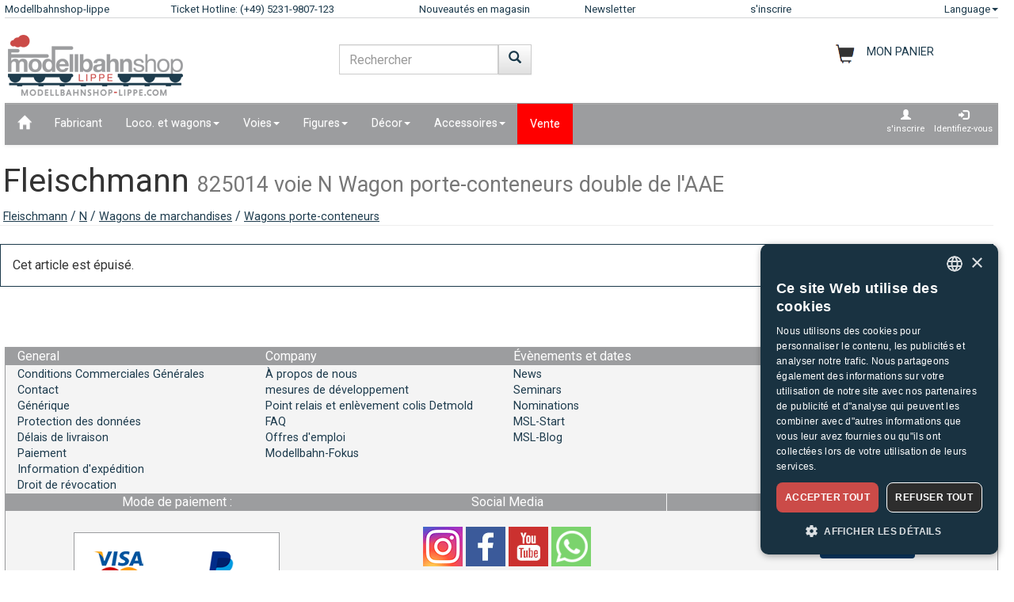

--- FILE ---
content_type: text/html;charset=UTF-8
request_url: https://www.modellbahnshop-lippe.com/Wagons+de+marchandises/Wagons+porte-conteneurs/Fleischmann-825014/fr/modell_307041.html
body_size: 35992
content:
<!DOCTYPE html>
<html lang="fr">
<head>
<meta http-equiv="Content-Type" content="text/html;charset=utf-8">
<meta http-equiv="language" content="fr">
<title>Fleischmann 825014 voie N  Wagon porte-conteneurs double de l'AAE  modellbahnshop-lippe.com</title>
<meta property="og:type" content="website" />
<meta property="og:title" content="Fleischmann 825014 voie N  Wagon porte-conteneurs double de l'AAE  modellbahnshop-lippe.com" />

<meta name="description" content="modellbahnshop-lippe.com - Boutique en ligne pour les mod&#232;les de trains et d'accessoires - M&#228;rklin &#8226; PIKO &#8226; Roco &#8226; Trix &#8226; Fleischmann &#8226; &#10003; Grandes offres &#10003; Grande s&#233;lection &#10003; Temps de livraison courts &#10003; Top service">
<meta property="og:description" content="modellbahnshop-lippe.com - Boutique en ligne pour les mod&#232;les de trains et d'accessoires - M&#228;rklin &#8226; PIKO &#8226; Roco &#8226; Trix &#8226; Fleischmann &#8226; &#10003; Grandes offres &#10003; Grande s&#233;lection &#10003; Temps de livraison courts &#10003; Top service" />
<meta name="keywords" content="Fleischmann 825014 voie N  Wagon porte-conteneurs double de l'AAE  modellbahnshop-lippe.com" />
<script defer type="text/javascript">var gaProperty = 'UA-1826291-2';var disableStr = 'ga-disable-'+gaProperty;if (document.cookie.indexOf(disableStr+'=true') > -1) {	 window[disableStr]=true;} function gaOptout() {	  document.cookie = disableStr+'=true; expires=Thu, 31 Dec 2099 23:59:59 UTC; path=/';   window[disableStr] = true;}</script><script defer type="text/javascript">(function(w,d,s,l,i){w[l]=w[l]||[];w[l].push({'gtm.start':new Date().getTime(),event:'gtm.js'});var f=d.getElementsByTagName(s)[0],j=d.createElement(s),dl=l!='dataLayer'?'&l='+l:'';j.async=true;j.src='https://www.googletagmanager.com/gtm.js?id='+i+dl;f.parentNode.insertBefore(j,f);})(window,document,'script','dataLayer','GTM-NT5Q62P');</script><meta name="viewport" content="width=device-width, initial-scale=1"><meta name="robots" content="NOODP"><link rel="SHORTCUT ICON" HREF="/favicon.ico"><link rel="apple-touch-icon-precomposed" href="/images/msl_mobile_8.png" /><link href="/css/1/bootstrap.css" rel="stylesheet"><link href="/css/1/bootstrap-theme.css" rel="stylesheet"><link href="/css/prod_filter.css" rel="stylesheet"><link href="/css/style.css?v=20250730" rel="stylesheet"><link href="/css/1/style.css" rel="stylesheet"><script src="/js/jquery-1.8.3.min.js"></script><script src="/js/ajax.js?v=202503"></script><script src="/js/hersteller_filter.js"></script><script src="/js/main.js?v20250730" type="text/javascript"></script><script src="/js/mobile/mobile.js" type="text/javascript"></script><script src="/js/zoom/zoom.js" type="text/javascript"></script><script src="/js/artikel_overlay.js"></script><link href="/js/image_galerie_mob.css" rel="stylesheet" type="text/css" /><script src="/js/image_galerie.js" type="text/javascript"></script><link rel="alternate" type="application/rss+xml" title="MSL News" href="/rss/rss_mslnewsblog.rss">
		<script language="JavaScript" type="text/javascript">
		<!--
		var sLanguage 			= "fr";
		var sMyBasketUrl					= "https://www.modellbahnshop-lippe.com/warenkorb/";
		var sMySearchUrl 					= "https://www.modellbahnshop-lippe.com/Recherche+de+produit/fr/liste.html";
		var sGlobSearchUrl 				= "/Recherche+de+produit/fr/liste.html";
		var sGlobAnzProSeiteUrl 	= "/Wagons+de+marchandises/Wagons+porte-conteneurs/Fleischmann-825014/fr/modell_307041.html";
		var sGlobFiltSortimentUrl = "/Produits/[SORT_ID]/fr/liste.html";
		var sTxtProdukte 					= "Produits";
		var sTxtInplanung 				= "Nouveautés Aperçu";
		var iMaxBestellMenge	= 999;
		var sUserCurrency		= "";
		var txtImWarenkorb 		= "Déjà dans le panier";
		var txtSearchErr 		= "Veuillez indiquer un critère de recherche !";
		var sTxtZahlMethWaehlen = "Veuillez choisir une méthode de paiement";
		var sTxtDelWkPos		= "Voulez-vous vraiment supprimer larticle ?";
		var sTxtClearWk			= "Voulez-vous vraiment vider le panier ?";
		var sTxtClearPos		= "Voulez-vous vraiment supprimer larticle ?";
		var sTxtKeineZahl		= "Vous devez saisir un nombre !";
		var sTxtVersandMethode	= "Frais dexpédition :";
		var sTxtShopWaehrung	= "€";
		var sErrMeldung			= "Une erreur est survenue !\nLes données nont pas pu être enregistrées !";
		var sTxtBitteWaehlen	= "Sélectionner";
		var sTxtErr1197			= "At least one of the ordered items is not available in the \nrequired quantity and sold out by the manufacturer!";
		var sTxtErr1244			= "At least one of the ordered items is not available in the \nrequired quantity and not available from the manufacturer!";
		var xTxtMaxBestMengeErr	= "Le nombre maximum a été atteint !";
		var txtBitteGrpOrGattWaehlen = "Sil vous plaît sélectionnez le type de groupe";
		var sTxtAdventTeaserMes = "";
		var sTxtAdrLandWahl = "Please select you country";
		var txtAuswaehlen = "Sélectionner";
		var txtAusGewaehlt = "Selected";
		var txtAusFehlt = "Pas de sélection !";
		var txtWunschZettAusFehlt = "Sélectionnez une liste de souhaits";
		var txtAdrWahlen = "Voulez-vous livrer à cette adresse?";
		var sTxtFeldIstPflicht = "Le numéro de téléphone est obligatoire pour ce mode dexpédition!";
		var sTxtVbStorno = "Voulez-vous vraiment annuler le pré?";
		var txtGutscheiNichtGefunden = "Voucher code not available!";
		var txtAktionNichtGefunden = "Code daction non disponible";
		var sTxtMaxEinloesbar = "Max. redeemable:";
		var sTxtEingabeFehlt = "Il manque une saisie !";
		var txtGutscheinNichtEinloesbar = "You can not redeem the voucher, the invoice amount = 0!\nPlease insert you voucher code first.";
		var txtGutscheinBereitEingeloest = "The voucher has already been redeemed!";
		var sTxtNichtVerf = "nest pas disponible";
		var sTxtBitteEinenHersteller = "Sil vous plaît choisir un fabricant!";
		var sTxtMindFilterFehlt = "Veuillez sélectionner le fabricant, le groupe ou le type";
		var txtRgBetragEingeloest = "";
		var jsTxtHeadPredict = "Prévoir";
		var jsTxtHeadTelefon = "Téléphone";
		var jsTxtPredNichVerfueg = "nest pas disponible";
		myAjaxInit();
		</script>
		</head>
	
	<body onload="myAjaxRequestBasketBodyOnLoad();">
	<a name="top"></a>
	<!-- Hier START in der printMyPageEnd() ist das ENDE -->
	
	<!-- Container Start -->
	<nav class="navbar navbar-fixed-top zIndLang">
		<!-- Reihe 1 wird beim kleinen Bildschirm ausgeblendet -->
		<div class="bgMainM">
			<div class="container">
				<div id="rownavfix" class="row bordBott">
					<div class="col-xs-4 col-sm-4 col-md-2 col-lg-2"><a rel="start" href="/" class="wktop">Modellbahnshop-lippe</a></div><div class="col-xs-4 col-sm-4 col-md-3 col-lg-3" id="tophotline"><div rel="nofollow"><span class="cHotl wktop">Ticket Hotline: (+49) 5231-9807-123</span></div></div><div class="col-xs-4 col-sm-4 col-md-2 col-lg-2" id="topneuheit"><a href="/Produits/Nouveaut%C3%A9s+en+magasin/fr/liste.html?sortiment=Nouveaut%C3%A9s+en+magasin" class="wktop">Nouveautés en magasin</a></div><div class="col-xs-4 col-sm-4 col-md-2 col-lg-2" id="topnewsletter"><a href="/newsletter/abo.asp" class="wktop">Newsletter</a></div><div class="col-xs-4 col-sm-4 col-md-2 col-lg-2"><a rel="nofollow" href="/registrierung/profil.asp" class="wktop">s'inscrire</a></div><div class="col-xs-4 col-sm-4 col-md-1 col-lg-1" style="position: relative;"><div class="fr"><a href="#" rel="nofollow" class="wktop dropdown-toggle" data-toggle="dropdown" role="button" aria-haspopup="true" aria-expanded="false">Language<span class="caret"></span></a><ul class="dropdown-menu"><li><a href="javascript:changeLang('ar');">Arabic</a></li><li><a href="javascript:changeLang('cn');">Chinese</a></li><li><a href="javascript:changeLang('de');">Deutsch</a></li><li><a href="javascript:changeLang('es');">Español</a></li><li><a href="javascript:changeLang('fr');">Français</a></li><li><a href="javascript:changeLang('gb');">English</a></li><li><a href="javascript:changeLang('it');">Italian</a></li><li><a href="javascript:changeLang('jp');">Japanese</a></li><li><a href="javascript:changeLang('kr');">Korean</a></li><li><a href="javascript:changeLang('nl');">Dutch</a></li><li><a href="javascript:changeLang('pl');">Polski</a></li><li><a href="javascript:changeLang('se');">Sweden</a></li></ul></div><div>
				</div>
			</div>
		</div>
	</nav>
	<div class="container"><div class="padStart"><div class="row"><div class="col-xs-6 col-sm-4 col-md-4"><a  rel="start" class="navbar-brand" href="/"><div id="logoimg" class="msllogo"></div></a></div><div class="col-xs-6 col-sm-4 col-md-4"><div id="mslSearch"><form id="mains" name="mains" class="navbar-form"><table><tr><td class="posRel" valign="top"><div class="form-group"><div><input id="s" name="s" type="text" value="" onkeyup="myLiveSearch('fr')" autocomplete="off" class="form-control" placeholder="Rechercher"></div></div></td><td valign="top"><div class="fl"><button onclick="startMyFilter('fr', 'suchfeld');" type="button" class="btn btn-default" title="commencer"><span class="glyphicon glyphicon-search SearchButtH"></span></button></div></td></tr></table><div id="searchResult"></div></form></div></div><div class="col-xs-12 col-sm-4 col-md-4"><div id="mslWk"><div class="icWk mtoHand fr" onclick="gotobasket();" style="display: inline-block;"><div class="cHotl pt12" id="dMyWkDesc">MON PANIER</div><div id="wkInhTop" class="wktop mtoHand" style="display: inline-block;" onclick="gotobasket();"><span id="DIV_GLOB_WK"></span> <span id="cntWkSumme"></span></div></div></div></div></div></div> </div><div class="container"><nav class="navbar navbar-default"><div class="container-fluid"><div class="navbar-header"><button type="button" class="navbar-toggle collapsed fl" data-toggle="collapse" data-target="#bs-example-navbar-collapse-1" aria-expanded="false"><span class="sr-only">Navigation ein-/ausblenden</span><span class="icon-bar"></span><span class="icon-bar"></span><span class="icon-bar"></span></button></div><div class="collapse navbar-collapse" id="bs-example-navbar-collapse-1"><ul class="nav navbar-nav"><li ><a href="/"  title="Home"><span class="glyphicon glyphicon-home icGlyph SearchButtH"></span></a></li><li ><a href="/Fabricant/Produits/fr/hersteller.html" >Fabricant</a></li><li class="dropdown"><a href="/Loco%2E+et+wagons/Produits/fr/liste.html" class="dropdown-toggle" data-toggle="dropdown" role="button" aria-haspopup="true" aria-expanded="false">Loco. et wagons<span class="caret"></span></a><ul class="dropdown-menu"><li><a href="/Loco%2E+et+wagons/Locomotive+%C3%A0+double+puissance/fr/liste.html?gattung=Locomotive+%C3%A0+double+puissance">Locomotive à double puissance</a></li><li><a href="/Loco%2E+et+wagons/Locomotive+%C3%A0+vapeur/fr/liste.html?gattung=Locomotive+%C3%A0+vapeur">Locomotive à vapeur</a></li><li><a href="/Loco%2E+et+wagons/Locomotive+diesel/fr/liste.html?gattung=Locomotive+diesel">Locomotive diesel</a></li><li><a href="/Loco%2E+et+wagons/Locomotive+%C3%A9lectrique/fr/liste.html?gattung=Locomotive+%C3%A9lectrique">Locomotive électrique</a></li><li><a href="/Loco%2E+et+wagons/Locomotives+%C3%A0+accumulateurs/fr/liste.html?gattung=Locomotives+%C3%A0+accumulateurs">Locomotives à accumulateurs</a></li><li><a href="/Loco%2E+et+wagons/Tramway/fr/liste.html?gattung=Tramway">Tramway</a></li><li><a href="/Loco%2E+et+wagons/V%C3%A9hicules+sp%C3%A9ciaux/fr/liste.html?gattung=V%C3%A9hicules+sp%C3%A9ciaux">Véhicules spéciaux</a></li><li><a href="/Loco%2E+et+wagons/Voiture+de+voyageurs/fr/liste.html?gattung=Voiture+de+voyageurs">Voiture de voyageurs</a></li><li><a href="/Loco%2E+et+wagons/Wagons+de+marchandises/fr/liste.html?gattung=Wagons+de+marchandises">Wagons de marchandises</a></li><li><a href="/Recherche+de+produit/fr/liste.html?grup=Coffrets+d%27extension,Sets+suppl%C3%A9mentaires,Ensembles+de+d%C3%A9part+de+chemin+de+fer">Sets et extensions</a></li><li><a href="/Recherche+de+produit/fr/liste.html?grup=Start%2DSets+analogique,Start%2DSets+digital">Kits de démarrage</a></li><li><a href="/Recherche+de+produit/fr/liste.html?gattung=Rame+diesel,Rame+%C3%A9lectrique,Autorail+pour+service+%C3%A0+courte+distance,Rame+automotrice">Autorails & trains</a></li></ul></li><li class="dropdown"><a href="/Voies/Produits/fr/liste.html" class="dropdown-toggle" data-toggle="dropdown" role="button" aria-haspopup="true" aria-expanded="false">Voies<span class="caret"></span></a><ul class="dropdown-menu"><li><a href="/Voies/Aiguillages+%5Fand%5F+Croisements/fr/liste.html?grup=Aiguillages+%5Fand%5F+Croisements">Aiguillages & Croisements</a></li><li><a href="/Voies/Coffrets+d%27extension/fr/liste.html?grup=Coffrets+d%27extension">Coffrets d'extension</a></li><li><a href="/Voies/Moteurs+d%27aiguillages/fr/liste.html?grup=Moteurs+d%27aiguillages">Moteurs d'aiguillages</a></li><li><a href="/Voies/Parties+suppl%C3%A9mentaires+pistes+a%2E+Tournois/fr/liste.html?grup=Parties+suppl%C3%A9mentaires+pistes+a%2E+Tournois">Parties supplémentaires pistes a. Tournois</a></li><li><a href="/Voies/Voies+Flex/fr/liste.html?grup=Voies+Flex">Voies Flex</a></li><li><a href="/Voies/Voies+standards/fr/liste.html?grup=Voies+standards">Voies standards</a></li><li><a href="/Voies/Sets+et+extensions/fr/gleissysteme.html">Voie importantes</a></li></ul></li><li class="dropdown"><a href="/Figures/Produits/fr/liste.html" class="dropdown-toggle" data-toggle="dropdown" role="button" aria-haspopup="true" aria-expanded="false">Figures<span class="caret"></span></a><ul class="dropdown-menu"><li><a href="/Figures/Animaux/fr/liste.html?grup=Animaux">Animaux</a></li><li><a href="/Figures/Animaux/fr/liste.html?grup=Animaux">Animaux</a></li><li><a href="/Figures/Animaux+sauvages/fr/liste.html?grup=Animaux+sauvages">Animaux sauvages</a></li><li><a href="/Figures/au+travail/fr/liste.html?grup=au+travail">au travail</a></li><li><a href="/Figures/Autres+personnes/fr/liste.html?grup=Autres+personnes">Autres personnes</a></li><li><a href="/Figures/Bo%C3%AEtes+de+Jeu/fr/liste.html?grup=Bo%C3%AEtes+de+Jeu">Boîtes de Jeu</a></li><li><a href="/Figures/figurines+mobiles/fr/liste.html?grup=figurines+mobiles">figurines mobiles</a></li><li><a href="/Figures/Hommes+policiers/fr/liste.html?grup=Hommes+policiers">Hommes policiers</a></li><li><a href="/Figures/H%C3%B4pital+%5Fsp%5F+Sauvetage/fr/liste.html?grup=H%C3%B4pital+%5Fsp%5F+Sauvetage">Hôpital / Sauvetage</a></li><li><a href="/Figures/Les+chevaux/fr/liste.html?grup=Les+chevaux">Les chevaux</a></li><li><a href="/Figures/Mouton/fr/liste.html?grup=Mouton">Mouton</a></li><li><a href="/Figures/Physiques/fr/liste.html?grup=Physiques">Physiques</a></li><li><a href="/Figures/Plus+d%27animaux/fr/liste.html?grup=Plus+d%27animaux">Plus d'animaux</a></li><li><a href="/Figures/plus+de+figures/fr/liste.html?grup=plus+de+figures">plus de figures</a></li><li><a href="/Figures/Sapeurs+pompiers/fr/liste.html?grup=Sapeurs+pompiers">Sapeurs pompiers</a></li><li><a href="/Figures/Travailleur+ferroviaire/fr/liste.html?grup=Travailleur+ferroviaire">Travailleur ferroviaire</a></li><li><a href="/Figures/Vaches/fr/liste.html?grup=Vaches">Vaches</a></li><li><a href="/Figures/Voyager/fr/liste.html?grup=Voyager">Voyager</a></li><li><a href="/Figures/voyageurs/fr/liste.html?grup=voyageurs">voyageurs</a></li><li><a href="/Figures/Zoo+et+animaux+de+cirque/fr/liste.html?grup=Zoo+et+animaux+de+cirque">Zoo et animaux de cirque</a></li></ul></li><li class="dropdown"><a href="/D%C3%A9cor/Produits/fr/liste.html" class="dropdown-toggle" data-toggle="dropdown" role="button" aria-haspopup="true" aria-expanded="false">Décor<span class="caret"></span></a><ul class="dropdown-menu"><li><a href="/D%C3%A9cor/Agriculture/fr/liste.html?grup=Agriculture">Agriculture</a></li><li><a href="/D%C3%A9cor/Ballast/fr/liste.html?grup=Ballast">Ballast</a></li><li><a href="/D%C3%A9cor/B%C3%A2timents+ferroviaires/fr/liste.html?grup=B%C3%A2timents+ferroviaires">Bâtiments ferroviaires</a></li><li><a href="/D%C3%A9cor/Chemin+de+fer+de+d%C3%A9coration/fr/liste.html?grup=Chemin+de+fer+de+d%C3%A9coration">Chemin de fer de décoration</a></li><li><a href="/D%C3%A9cor/Chevaux+et+Gondoles/fr/liste.html?grup=Chevaux+et+Gondoles">Chevaux et Gondoles</a></li><li><a href="/D%C3%A9cor/Circus+%5Fand%5F+Access%2E/fr/liste.html?grup=Circus+%5Fand%5F+Access%2E">Circus & Access.</a></li><li><a href="/D%C3%A9cor/Commerce+%5Fand%5F+Industrie/fr/liste.html?grup=Commerce+%5Fand%5F+Industrie">Commerce & Industrie</a></li><li><a href="/D%C3%A9cor/Connecteurs/fr/liste.html?grup=Connecteurs">Connecteurs</a></li><li><a href="/D%C3%A9cor/Couleurs+et+pinceaux/fr/liste.html?grup=Couleurs+et+pinceaux">Couleurs et pinceaux</a></li><li><a href="/D%C3%A9cor/D%C3%A9cor/fr/liste.html?grup=D%C3%A9cor">Décor</a></li><li><a href="/D%C3%A9cor/des+arbres/fr/liste.html?grup=des+arbres">des arbres</a></li><li><a href="/D%C3%A9cor/Des+murs/fr/liste.html?grup=Des+murs">Des murs</a></li><li><a href="/D%C3%A9cor/Des+portes/fr/liste.html?grup=Des+portes">Des portes</a></li><li><a href="/D%C3%A9cor/F%C3%AAte+foraine+%5Fand%5F+Zoo/fr/liste.html?grup=F%C3%AAte+foraine+%5Fand%5F+Zoo">Fête foraine & Zoo</a></li><li><a href="/D%C3%A9cor/Gares/fr/liste.html?grup=Gares">Gares</a></li><li><a href="/D%C3%A9cor/les+fen%C3%AAtres/fr/liste.html?grup=les+fen%C3%AAtres">les fenêtres</a></li><li><a href="/D%C3%A9cor/Maisons/fr/liste.html?grup=Maisons">Maisons</a></li><li><a href="/D%C3%A9cor/Militaire/fr/liste.html?grup=Militaire">Militaire</a></li><li><a href="/D%C3%A9cor/Murs+%5Fsp%5F+cl%C3%B4tures/fr/liste.html?grup=Murs+%5Fsp%5F+cl%C3%B4tures">Murs / clôtures</a></li><li><a href="/D%C3%A9cor/Plantes/fr/liste.html?grup=Plantes">Plantes</a></li><li><a href="/D%C3%A9cor/Police+access%2E/fr/liste.html?grup=Police+access%2E">Police access.</a></li><li><a href="/D%C3%A9cor/Pompiers/fr/liste.html?grup=Pompiers">Pompiers</a></li><li><a href="/D%C3%A9cor/Props/fr/liste.html?grup=Props">Props</a></li><li><a href="/D%C3%A9cor/Rochers/fr/liste.html?grup=Rochers">Rochers</a></li><li><a href="/D%C3%A9cor/Sc%C3%A8nes+de+d%C3%A9cor/fr/liste.html?grup=Sc%C3%A8nes+de+d%C3%A9cor">Scènes de décor</a></li><li><a href="/D%C3%A9cor/Terrain+am%C3%A9nag%C3%A9/fr/liste.html?grup=Terrain+am%C3%A9nag%C3%A9">Terrain aménagé</a></li><li><a href="/D%C3%A9cor/Toits/fr/liste.html?grup=Toits">Toits</a></li></ul></li><li class="dropdown"><a href="/Accessoires/Produits/fr/liste.html" class="dropdown-toggle" data-toggle="dropdown" role="button" aria-haspopup="true" aria-expanded="false">Accessoires<span class="caret"></span></a><ul class="dropdown-menu"><li><a href="/Accessoires/Accessoires/fr/liste.html?grup=Accessoires">Accessoires</a></li><li><a href="/Accessoires/Outils/fr/liste.html?grup=Outils">Outils</a></li><li><a href="/Accessoires/Ponts+tournants+%5Fand%5F+Accessoires/fr/liste.html?grup=Ponts+tournants+%5Fand%5F+Accessoires">Ponts tournants & Accessoires</a></li></ul></li><li  class="navbarSale"><a href="/Vente/Produits/fr/liste.html?sortiment=Vente" >Vente</a></li></ul><ul class="nav navbar-nav navbar-right"><li><div style="padding-left: 6px; padding-top: 6px; padding-right: 6px; text-align: center;"><a class="aRegAnmIcon" href="/registrierung/profil.asp" rel="nofollow" title="s'inscrire"><div><span class="glyphicon glyphicon-user icGlyph"></span><br>s'inscrire</div></a></div></li><li><div style="padding-left: 6px; padding-top: 6px; padding-right: 6px; text-align: center;"><a class="aRegAnmIcon" href="/registrierung/login.asp" rel="nofollow" title="Identifiez-vous"><div><span class="glyphicon glyphicon-log-in icGlyph"></span><br>Identifiez-vous</div></a></div></li></ul></div><!-- /.navbar-collapse --></div><!-- /.container-fluid --></nav><div id="container"><div class="page-header padPageHeader"><h1>Fleischmann <small>825014 voie N  Wagon porte-conteneurs double de l'AAE</small></h1><span class="textdeco"><a class="textdeco" href="/Fabricant/Produits/fr/overview.html?hersteller=Fleischmann">Fleischmann</a> / <a class="textdeco" href="/Fabricant/Produits/fr/overview.html?hersteller=Fleischmann#n">N</a> / <a class="textdeco" href="/Loco%2E+et+wagons/Wagons+de+marchandises/fr/liste.html?spur=N&hersteller=Fleischmann&gattung=Wagons+de+marchandises">Wagons de marchandises</a> / <a class="textdeco" href="/Loco%2E+et+wagons/Wagons+de+marchandises/fr/liste.html?spur=N&hersteller=Fleischmann&gattung=Wagons+porte%2Dconteneurs">Wagons porte-conteneurs</a></span></div></div></div><div class="container"><div class="row"><div class="panel panel-primary"><div class="panel-body">Cet article est épuisé.</div></div></div><div class="container"><div style="float: right; padding-bottom: 8px;"><a href="#top" title="Top"><span class="glyphicon glyphicon-triangle-top icGlyph"></span></a></div></div>
	<!-- Footer ================================================== -->
	<br>
	<footer class="bs-docs-footer">
		<div class="navbar navbar-default">
			<!-- 1 -->
			<div class="fl w100 bgMainR"><div class="col-sm-12 col-md-6 col-lg-3"><table border="0" style="width: 100%;"><tr class="bgNav"><td><div class="collapsed paddL15 mtoHand cw iNavBottomMain paddL15"data-toggle="collapse" data-target="#allgemeines-navbar-collapse-1" aria-expanded="false">General</div></td></tr><tr class="bgMainR"><td style="height: 2px;"></td></tr><tr><td class="paddL15"><div class="collapse navbar-collapse" id="allgemeines-navbar-collapse-1" ><a href="/General/Conditions+Commerciales+Générales/fr/index.html"><div style="width: 100%;">Conditions Commerciales Générales</div></a><a href="/General/Contact/fr/index.html"><div style="width: 100%;">Contact</div></a><a href="/General/G%C3%A9n%C3%A9rique/fr/index.html"><div style="width: 100%;">Générique</div></a><a href="/General/Protection+des+donn%C3%A9es/fr/index.html"><div style="width: 100%;">Protection des données</div></a><a href="/General/D%C3%A9lais+de+livraison/fr/index.html"><div style="width: 100%;">Délais de livraison</div></a><a href="/General/Paiement/fr/index.html"><div style="width: 100%;">Paiement</div></a><a href="/General/Information+d%27exp%C3%A9dition/fr/index.html"><div style="width: 100%;">Information d'expédition</div></a><a href="/General/Droit+de+r%C3%A9vocation/fr/index.html#inform"><div style="width: 100%;">Droit de révocation</div></a></div></td></tr></table></div><div class="col-sm-12 col-md-6 col-lg-3"><table border="0" style="width: 100%;"><tr class="bgNav"><td><div class="collapsed paddL15 mtoHand cw iNavBottomMain paddL15"data-toggle="collapse" data-target="#unternehmen-navbar-collapse-1" aria-expanded="false">Company</div></td></tr><tr class="bgMainR"><td style="height: 2px;"></td></tr><tr><td class="paddL15"><div class="collapse navbar-collapse" id="unternehmen-navbar-collapse-1" ><a href="/Company/%C3%80+propos+de+nous/fr/index.html"><div style="width: 100%;">À propos de nous</div></a><a href="/Company/mesures+de+d%C3%A9veloppement/fr/index.html"><div style="width: 100%;">mesures de développement</div></a><a href="/Company/Point+relais+et+enl%C3%A8vement+colis+Detmold/fr/index.html"><div style="width: 100%;">Point relais et enlèvement colis Detmold</div></a><a href="/Company/FAQ/fr/index.html"><div style="width: 100%;">FAQ</div></a><a href="/Company/Offres+d%27emploi/fr/index.html"><div style="width: 100%;">Offres d'emploi</div></a><a href="http://modellbahn-fokus.de/" target="_blank"><div style="width: 100%;">Modellbahn-Fokus</div></a></div></td></tr></table></div><div class="col-sm-12 col-md-6 col-lg-3"><table border="0" style="width: 100%;"><tr class="bgNav"><td><div class="collapsed paddL15 mtoHand cw iNavBottomMain paddL15"data-toggle="collapse" data-target="#events-navbar-collapse-1" aria-expanded="false">&#201;v&#232;nements et dates</div></td></tr><tr class="bgMainR"><td style="height: 2px;"></td></tr><tr><td class="paddL15"><div class="collapse navbar-collapse" id="events-navbar-collapse-1" ><a href="/%C3%89v%C3%A8nements+et+dates/News/fr/index.html"><div style="width: 100%;">News</div></a><a href="/%C3%89v%C3%A8nements+et+dates/Seminars/fr/index.html"><div style="width: 100%;">Seminars</div></a><a href="/%C3%89v%C3%A8nements+et+dates/Nominations/fr/index.html"><div style="width: 100%;">Nominations</div></a><a href="/%C3%89v%C3%A8nements+et+dates/MSL%2DStart/fr/index.html"><div style="width: 100%;">MSL-Start</div></a><a href="https://blog.modellbahnshop-lippe.com/" target="_blank"><div style="width: 100%;">MSL-Blog</div></a></div></td></tr></table></div><div class="col-sm-12 col-md-6 col-lg-3"><table border="0" style="width: 100%;"><tr class="bgNav"><td><div class="collapsed paddL15 mtoHand cw iNavBottomMain paddL15"data-toggle="collapse" data-target="#vorteile-navbar-collapse-1" aria-expanded="false">Vos avantages avec MSL</div></td></tr><tr class="bgMainR"><td style="height: 2px;"></td></tr><tr><td class="paddL15"><div class="collapse navbar-collapse" id="vorteile-navbar-collapse-1" ><a href="/Vos+avantages+avec+MSL/Syst%C3%A8me+de+bonus/fr/index.html"><div style="width: 100%;">Système de bonus</div></a><a href="/Vos+avantages+avec+MSL/MSL+Premium/fr/index.html"><div style="width: 100%;">MSL Premium</div></a><a href="/Vos+avantages+avec+MSL/Service+de+rappel/fr/index.html"><div style="width: 100%;">Service de rappel</div></a><a href="/Vos+avantages+avec+MSL/conseils+d%27experts/fr/index.html"><div style="width: 100%;">conseils d'experts</div></a><a href="/newsletter/abo.asp"><div style="width: 100%;">Newsletter</div></a></div></td></tr></table></div></div><div class="fl w100 bgMainR"><div class="col-sm-12 col-md-4 col-lg-4"><table border="0" style="width: 100%;"><tr class="bgNav"><td align="center"><div class="collapsed paddL15 mtoHand cw iNavBottomMain paddL15"data-toggle="collapse" data-target="#zahlungsmethoden-navbar-collapse-1" aria-expanded="false">Mode de paiement :</div></td></tr><tr><td class="paddL15" align="center"><div class="collapse navbar-collapse" id="zahlungsmethoden-navbar-collapse-1" ><img src="/images/pm_gb.png" class="img-responsive"></div></td></tr></table></div><div class="col-sm-12 col-md-4 col-lg-4"><table border="0" style="width: 100%;"><tr class="bgNav"><td align="center"><div class="collapsed paddL15 mtoHand cw iNavBottomMain paddL15"data-toggle="collapse" data-target="#socialmedia-navbar-collapse-1" aria-expanded="false">Social Media</div></td></tr><tr><td class="paddL15" align="center"><div class="collapse navbar-collapse" id="socialmedia-navbar-collapse-1" ><div style="padding-top: 20px; padding-bottom: 20px;"><a rel="nofollow" target="_blank" title="Instagram" href="https://www.instagram.com/international.msl"><img src="/images/instagram.png" border="0" class="img_social_icon"></a>&nbsp;<a rel="nofollow" target="_blank" title="MSL Facebook" href="https://www.facebook.com/Modellbahnshop.Lippe"><img src="/images/facebook_1.png" border="0" class="img_social_icon"></a>&nbsp;<a rel="nofollow" target="_blank" title="MSL Youtube" href="https://www.youtube.com/user/modellbahnshoplippe"><img src="/images/youtube_1.png" border="0" class="img_social_icon"></a>&nbsp;<a rel="nofollow" target="_blank" title="MSL WhatsApp" href="https://bit.ly/4dW94jF"><img src="/images/WhatsApp.png" border="0" class="img_social_icon"></a></div></div></td></tr></table></div><div class="col-sm-12 col-md-4 col-lg-4"><table border="0" style="width: 100%;"><tr class="bgNav"><td align="center"><div class="collapsed paddL15 mtoHand cw iNavBottomMain paddL15"data-toggle="collapse" data-target="#trusted-navbar-collapse-1" aria-expanded="false">Evaluations</div></td></tr><tr><td class="paddL15" align="center" style="padding-right: 15px;"><div  class="collapse navbar-collapse" id="trusted-navbar-collapse-1"  ><div class="list-row-wrap-spaced" style="padding-top: 20px; padding-bottom: 20px;"><div style="max-width: 150px; max-height: 150px;"><g:ratingbadge merchant_id="6617127"></g:ratingbadge></div><div style="max-width: 150px; max-height: 150px;"><a href="https://www.idealo.de/preisvergleich/Shop/336066.html#i"><img class="img-responsive" src="https://img.idealo.com/badges/336066/b19e7f46-3b74-4e0e-861d-5a2f2e77f595" loading="lazy" alt="gelistet bei idealo.de"/></a></div></div></div></td></tr></table></div></div><div class="fl w100 bgMainR"><div class="paddL15"><a href="/Produits/Nouveaut%C3%A9s+en+magasin/fr/liste.html?sortiment=Nouveaut%C3%A9s+en+magasin" class="smallA">Nouveautés en magasin:</a> &nbsp; <a href="/Produits/Nouveaut%C3%A9s+Aper%C3%A7u/fr/liste.html?sortiment=Nouveaut%C3%A9s+Aper%C3%A7u" class="smallA">Nouveautés Aperçu TOP 200: </a> &nbsp; <a href="/Paysages+%26+D%C3%A9cors/Couleurs+et+pinceaux/Vallejo%2D771019/fr/modell_275859.html" class="smallA">Vallejo&nbsp;771019</a> &nbsp; <a href="/Paysages+%26+D%C3%A9cors/Couleurs+et+pinceaux/Vallejo%2D771086/fr/modell_276204.html" class="smallA">Vallejo&nbsp;771086</a> &nbsp; <a href="/Num%C3%A9rique/Modules+num%C3%A9riques/Roco%2D10804/fr/modell_289023.html" class="smallA">Roco&nbsp;10804</a> &nbsp; <a href="/Automobiles/Camions/Herpa%2D013178/fr/modell_290928.html" class="smallA">Herpa&nbsp;013178</a> &nbsp; <a href="/Military/Voitures+militaires/Herpa%2D746397/fr/modell_310695.html" class="smallA">Herpa&nbsp;746397</a> &nbsp; <a href="/Outils/Outils/Vallejo%2D706007/fr/modell_368329.html" class="smallA">Vallejo&nbsp;706007</a> &nbsp; <a href="/Paysages+%26+D%C3%A9cors/Couleurs+et+pinceaux/Vallejo%2D773114/fr/modell_368899.html" class="smallA">Vallejo&nbsp;773114</a> &nbsp; <a href="/Automobiles/Camions/Herpa%2D013871/fr/modell_385636.html" class="smallA">Herpa&nbsp;013871</a> &nbsp; <a href="/Automobiles/Addit%2E+Pi%C3%A8ces+pour+camions/Herpa%2D085496/fr/modell_408510.html" class="smallA">Herpa&nbsp;085496</a> &nbsp; <a href="/Automobiles/Porter+secours/Herpa%2D013949/fr/modell_432168.html" class="smallA">Herpa&nbsp;013949</a> &nbsp; <a href="/Automobiles/Car%2DSets/Herpa%2D012409%2D009/fr/modell_440872.html" class="smallA">Herpa&nbsp;012409-009</a> &nbsp; <a href="/Automobiles/Camions/Herpa%2D014021/fr/modell_440876.html" class="smallA">Herpa&nbsp;014021</a> &nbsp; <a href="/Automobiles/Camions/Herpa%2D014038/fr/modell_440877.html" class="smallA">Herpa&nbsp;014038</a> &nbsp; <a href="/Automobiles/Des+voitures/Herpa%2D027328%2D004/fr/modell_440879.html" class="smallA">Herpa&nbsp;027328-004</a> &nbsp; <a href="/Automobiles/Addit%2E+Pi%C3%A8ces+pour+camions/Herpa%2D085908/fr/modell_440903.html" class="smallA">Herpa&nbsp;085908</a> &nbsp; <a href="/Automobiles/Remorques+%2F+semi%2Dremorques/Herpa%2D075954%2D002/fr/modell_446521.html" class="smallA">Herpa&nbsp;075954-002</a> &nbsp; <a href="/Automobiles/Car%2DSets/Herpa%2D014113/fr/modell_450142.html" class="smallA">Herpa&nbsp;014113</a> &nbsp; <a href="/Accessoires/Accessoires+automobiles/Herpa%2D086042/fr/modell_450160.html" class="smallA">Herpa&nbsp;086042</a> &nbsp; <a href="/Automobiles/Remorques+%2F+semi%2Dremorques/Herpa%2D086110/fr/modell_450166.html" class="smallA">Herpa&nbsp;086110</a> &nbsp; <a href="/Accessoires/Accessoires+automobiles/Herpa%2D086127/fr/modell_450167.html" class="smallA">Herpa&nbsp;086127</a> &nbsp; <a href="/Automobiles/Des+voitures/Herpa%2D430784%2D003/fr/modell_450216.html" class="smallA">Herpa&nbsp;430784-003</a> &nbsp; <a href="/Military/Voitures+militaires/Herpa%2D747172/fr/modell_450243.html" class="smallA">Herpa&nbsp;747172</a> &nbsp; <a href="/Automobiles/Des+voitures/Herpa%2D012171%2D002/fr/modell_454478.html" class="smallA">Herpa&nbsp;012171-002</a> &nbsp; <a href="/Automobiles/Autobus/Herpa%2D013093%2D006/fr/modell_457876.html" class="smallA">Herpa&nbsp;013093-006</a> &nbsp; <a href="/Automobiles/Des+voitures/Herpa%2D034876%2D003/fr/modell_457884.html" class="smallA">Herpa&nbsp;034876-003</a> &nbsp; <a href="/Automobiles/Car%2DSets/Herpa%2D013970%2D002/fr/modell_465741.html" class="smallA">Herpa&nbsp;013970-002</a> &nbsp; <a href="/Automobiles/Camions/Herpa%2D320016/fr/modell_465810.html" class="smallA">Herpa&nbsp;320016</a> &nbsp; <a href="/Automobiles/Des+voitures/Herpa%2D87MC000018/fr/modell_465871.html" class="smallA">Herpa&nbsp;87MC000018</a> &nbsp; <a href="/Automobiles/Camions/Herpa%2D958905/fr/modell_469581.html" class="smallA">Herpa&nbsp;958905</a> &nbsp; <br>&nbsp;</div></div>
			<!-- ENDE 1 -->
		</div>
	</footer>
	<br>
	</div>
	<!--   ################################### END CONTAINER #####################################  -->
	
	<script type="text/javascript">
	
			$('#s').keypress(function(event){
				var keycode = (event.keyCode ? event.keyCode : event.which);
				if(keycode == '13'){
					startMyFilter('fr', 'suchfeld')
					return false;
				}
			});
			
	var sRet = "N";
	function checkMyRow(iItems){
		document.onkeydown = function (event) {
	    event = event || window.event; // IE ftw
			var keyCode = event.keyCode;
			/*
			links = 37
			oben = 38
			rechts = 39
			unten = 40
			*/
			var iNextItem = 0;
			var sStart = "N";
			switch (keyCode) {
				case 38:
					for (var i = 0;  i <= iItems; i++){
						if($('#sRes' + i).is( ":focus" )){
							$('#sRes' + i).removeClass("searchDiv noClass").addClass("bg_W");
							iNextItem = i;
							if (i == 0){
								sStart = "Y";
							}else{
								iNextItem = iNextItem-1;
							}
						}
						//
					}
					if (sStart == "Y"){
						$('#s').focus();
					}else{
						$('#sRes' + iNextItem).focus();
						$('#sRes' + iNextItem).removeClass("bg_W noClass").addClass("searchDiv");
					}
					sRet = "Y";
					break;
				case 40:
					for (var i = 0;  i <= iItems; i++){
						if($('#sRes' + i).is( ":focus" )){
							$('#sRes' + i).removeClass("searchDiv noClass").addClass("bg_W");
							iNextItem = i;
							if( i != iItems ){
								iNextItem = iNextItem+1;
							}
						}
						//
					}
					$('#sRes' + iNextItem).focus();
					$('#sRes' + iNextItem).removeClass("bg_W noClass").addClass("searchDiv");
					sRet = "Y";
					break;
				case 13:
					var result = $('#s').val();
					if( $('#searchResult').is(':visible') == false && result.length > 3) {
						startMyFilter('fr', 'suchfeld');
					}else{
						for (var i = 0;  i <= iItems; i++){
							if($('#sRes' + i).is( ":focus" )){
								myFill("sRes" + i);
							}
						}
					}
					break;
				default:
					// default statements
					sRet = "N";
			}
			if (sRet == "Y"){
				return false; // Verhindert das scrollen im Browser.
			}
		};
	}
	</script>
	
	<script defer type="text/javascript">
	/*
	var _gaq = _gaq || [];
	_gaq.push(['_setAccount', 'UA-1826291-2']);
	_gaq.push(['_trackPageview']);
	_gaq.push(['_gat._anonymizeIp']);
	(function() {
		var ga = document.createElement('script'); ga.type = 'text/javascript'; ga.async = true;
		ga.src = ('https:' == document.location.protocol ? 'https://' : 'http://') + 'stats.g.doubleclick.net/dc.js';
		var s = document.getElementsByTagName('script')[0]; s.parentNode.insertBefore(ga, s);
	})();
	//Bing
	(function(w,d,t,r,u){var f,n,i;w[u]=w[u]||[],f=function(){var o={ti:"20101482"};o.q=w[u],w[u]=new UET(o),w[u].push("pageLoad")},n=d.createElement(t),n.src=r,n.async=1,n.onload=n.onreadystatechange=function(){var s=this.readyState;s&&s!=="loaded"&&s!=="complete"||(f(),n.onload=n.onreadystatechange=null)},i=d.getElementsByTagName(t)[0],i.parentNode.insertBefore(n,i)})(window,document,"script","//bat.bing.com/bat.js","uetq");
	*/
	
	</script>
	
	<script src="https://ajax.googleapis.com/ajax/libs/jquery/1.11.3/jquery.min.js"></script>
	<!-- Binde alle kompilierten Plugins zusammen ein (wie hier unten) oder such dir einzelne Dateien nach Bedarf aus -->
	<script src="/js/bootstrap.min.js"></script>
	<script src="/js/main.js"></script>
	<script src="/js/mobile/jquery.mobile-events.min.js"></script>
	<script src="/js/zoom/jquery.zoom.min.js"></script>
	<script src="https://apis.google.com/js/platform.js" async defer></script>
	<script>
		window.___gcfg = {
			lang: ''
		};
	</script>
	</body>
	</html>
	

--- FILE ---
content_type: text/html; charset=utf-8
request_url: https://accounts.google.com/o/oauth2/postmessageRelay?parent=https%3A%2F%2Fwww.modellbahnshop-lippe.com&jsh=m%3B%2F_%2Fscs%2Fabc-static%2F_%2Fjs%2Fk%3Dgapi.lb.en.W5qDlPExdtA.O%2Fd%3D1%2Frs%3DAHpOoo8JInlRP_yLzwScb00AozrrUS6gJg%2Fm%3D__features__
body_size: 161
content:
<!DOCTYPE html><html><head><title></title><meta http-equiv="content-type" content="text/html; charset=utf-8"><meta http-equiv="X-UA-Compatible" content="IE=edge"><meta name="viewport" content="width=device-width, initial-scale=1, minimum-scale=1, maximum-scale=1, user-scalable=0"><script src='https://ssl.gstatic.com/accounts/o/2580342461-postmessagerelay.js' nonce="siVW6iP1fOV5wXS4qB6e_g"></script></head><body><script type="text/javascript" src="https://apis.google.com/js/rpc:shindig_random.js?onload=init" nonce="siVW6iP1fOV5wXS4qB6e_g"></script></body></html>

--- FILE ---
content_type: text/css
request_url: https://www.modellbahnshop-lippe.com/css/1/style.css
body_size: 3521
content:


.textdeco {color: #1d3b4d;}
a.textdeco { text-decoration: underline; }

A.aGlypIcon:link { color: #ffffff; font-size: 1.1em; text-decoration:none;}
A.aGlypIcon:visited { color: #ffffff; font-size: 1.1em; text-decoration:none;}
A.aGlypIcon:active { color: #ffffff; font-size: 1.1em; text-decoration:none;}
A.aGlypIcon:hover { color: #e3e3e3; font-size: 1.1em; text-decoration:none;}

A.aRegAnmIcon:link { color: #ffffff; font-size: 0.7em; text-decoration:none;}
A.aRegAnmIcon:visited { color: #ffffff; font-size: 0.7em; text-decoration:none;}
A.aRegAnmIcon:active { color: #ffffff; font-size: 0.7em; text-decoration:none;}
A.aRegAnmIcon:hover { color: #e3e3e3; font-size: 0.7em; text-decoration:none;}

A.aHlist:link { color: #1d3b4c; font-size: 0.9em; text-decoration:none; background-image : url('/images/icons/ic_pfeil.png'); background-repeat: no-repeat; padding-left: 20px; }
A.aHlist:visited { color: #1d3b4c; font-size: 0.9em; text-decoration:none; background-image : url('/images/icons/ic_pfeil.png'); background-repeat: no-repeat; padding-left: 20px; }
A.aHlist:active { color: #cb4b48; font-size: 0.9em; text-decoration:none; background-image : url('/images/icons/ic_pfeil.png'); background-repeat: no-repeat; padding-left: 20px; }
A.aHlist:hover { color: #666666; font-size: 0.9em; text-decoration:underline; background-image : url('/images/icons/ic_pfeil_mo.png'); background-repeat: no-repeat; padding-left: 20px; }

.bgMainL { background-color: #dedede; }
.bgMainM { background-color: #ffffff; }

.bgNav { background-color: #9c9d9f; }

.bgNarReg { background-color: #ffffff; }

.icWk { min-width: 200px; height: 30px; padding-left: 40px; background-image : url('/images/icons/ic_basket.png'); background-repeat: no-repeat;}

.wktop { color: #1d3b4d; font-size: 10pt; }

.cHotl { color: #1d3b4d; }
.cb { color: #1d3b4c; }

.cMwSt { color: #1d3b4d; }

.bordSaleAll { border:1px solid #d4d5d7; }
.bord2All { border:1px solid #d4d5d7; }

.navbarSale {
	color: #000000;
  cursor: default;
  background-color: #ff0000;
  border: 1px solid #ff0000;
  border-bottom-color: transparent;	
}

.myVersandColor { color: #1d3b4d; } 


/* Teaser Home*/
.teaserTab { border: 1px solid #d4d5d7; width: 99%; min-height: 190px;}
.themenTab { border: 1px solid #d4d5d7; width: 99%; min-height: 166px;}

.myMinHRow { height: 500px; }
.myMinRightHRow { height: auto; }

.padR15 { padding-right: 15px; }

#start_3 {	background: #1d3c4d; padding-top: 4px; }
#logoimg { background-image : url('/images/logo_pc.png'); background-repeat: no-repeat; width: 221px; height: 77px; }



@media (min-width: 980px) {

	#logoimg { background-image : url('/images/logo_pc.png'); background-repeat: no-repeat; width: 221px; height: 77px;}

}


@media (min-width: 1281px) and (max-width: 1999px) {
	
	#logoimg { background-image : url('/images/logo_pc.png'); background-repeat: no-repeat;  width: 221px; height: 77px; }


}


@media (min-width: 981px) and (max-width: 1280px) {
	
	#logoimg { background-image : url('/images/logo_pc.png'); background-repeat: no-repeat;  width: 221px; height: 77px; }

}


@media (max-width: 768px) {
	#logoimg { background-image : url('/images/logo_mob.png'); background-repeat: no-repeat;  width: 80px; height: 56px; }



}

@media (max-device-width: 480px) and (orientation: landscape) {
	#logoimg { background-image : url('/images/logo_mob.png'); background-repeat: no-repeat; width: 80px; height: 56px; }

}



--- FILE ---
content_type: application/javascript
request_url: https://www.modellbahnshop-lippe.com/js/artikel_overlay.js
body_size: 7228
content:

//open Modal
function OpenModalCarousel(){
	var $current, currentID;
	var thisDZI = $("#zoom_03").attr("data-zoom-image");



	if (typeof thisDZI == typeof undefined || thisDZI == ""){
		$("#zoom_03").attr("data-zoom-image","");
		thisDZI = $("#zoom_03").attr("src");

	};

$("#modalCarousel").find('.item').removeClass("active").removeAttr("id");
$("#modalCarousel").find('li').removeClass("active");
	
			$current = $("#modalCarousel").find('.carousel-inner').find("[src='"+thisDZI+"']");
			$current.parent().addClass("active").attr('id',"#carousel_active"); 
			currentID = $current.attr('id').replace("modalImg_","");
	
$("#modalCarousel").find("[data-slide-to='" + currentID + "']").addClass("active"); 
	
			$current = "";
			currentID = "";


	$("#artikel_overlay").find('.carousel').carousel('pause');
	$("#artikel_overlay").modal("show");
			
	$('body > .modal-backdrop').css({
		'z-index':'100032'
	});

};

// create content artikel_overlay

function CreateModalCarousel(){

		$("#modalCarousel").find('.carousel-indicators').html("");
		$("#modalCarousel").find('.carousel-inner').html("");
		
	
		var activeSrc = $("#zoom_03").attr("data-zoom-image");
		if (typeof activeSrc == typeof undefined || activeSrc == ""){
			activeSrc = $("#zoom_03").attr("src");
				
		};
		var currentAttr;


	
	$("#artikel_overlay").css({
		'z-index':'100033'
	});

	$("#artikel_overlay").find('.modal-header').css({
		'background-image':'-webkit-linear-gradient(top, #1d3b4c 0%, #162d3a 100%)',
		'background-image': '-webkit-gradient(linear, left top, left bottom, from(#1d3b4c), to(#162d3a))',
		'background-image': 'linear-gradient(to bottom, #1d3b4c 0%, #162d3a 100%)',
		'background-repeat': 'repeat-x',
		'background-color':'#1d3b4c',
		'border':'0'
	});

	$("#artikel_overlay").find('.close').css({
		'opacity':'1',
		'color':'#e82b28'
	});


	 $("#artikel_overlay").find('.modal-dialog').css({
		'width': '100% ',
        'height': '100%',
        'margin': '0',
        'padding': '0',
        'max-width':'none'
	
		});
	
		$("#artikel_overlay").find('.modal-content').css({
			'background-color':'rgba(0, 0, 0, 0)',
			'height': 'auto',
			'min-height': '100%',
			'border-radius': '0',
			'border':'none'
		});
		
		$("#modalCarousel").css({
			'position':'absolute',
			'min-height':'calc(100% - 53px)',
			'min-width':'100%'
			
		});


		$("#carouselWrap").find('.carousel-inner').css({
			'position':'absolute',
			'margin':'auto',
			'width':'100%',
			'height': '100%',
			'border-radius': '0',
		}); 

		$("controlWrap").css({
			'min-height':'100%'

		});

	if ($("#gallery_01").length > 0){

		$("#gallery_01").find('a').each(function (index) {
			
			currentAttr = $(this).attr("data-zoom-image");
			
			if (typeof currentAttr == typeof undefined || currentAttr == ""){
				currentAttr = $(this).attr("data-image");
					
			};
			if (activeSrc.includes(currentAttr)) {
	
				$("#modalCarousel").find('.carousel-indicators').append("<li data-target="+"#modalCarousel"+" data-slide-to="+index+" class="+"active"+"> </li>");
				$("#modalCarousel").find('.carousel-inner').append("<div id="+"carousel_active"+" class="+"item"+"><img id="+"modalImg_"+index+" src="+currentAttr+"></img></div>");
				$("#carousel_active").addClass('active');
		
	
			}else{
		
				$("#modalCarousel").find('.carousel-indicators').append("<li data-target="+"#modalCarousel"+" data-slide-to="+index+" > </li>");
				$("#modalCarousel").find('.carousel-inner').append("<div class="+"item"+" ><img id="+"modalImg_"+index+" src="+currentAttr+"></img></div>");
				
			};
			
			currentAttr = "";
		});
	
	}else{
	
		$("#modalCarousel").find('.carousel-indicators').append("<li data-target="+"#modalCarousel"+" data-slide-to="+"0"+" class="+"active"+"> </li>");
		$("#modalCarousel").find('.carousel-inner').append("<div id="+"carousel_active"+" class="+"item "+"><img id="+"modalImg_0"+" src="+activeSrc+" ></img></div>");
		$("#carousel_active").addClass('active');
		$("#prev-carousel-control").hide();
		$("#next-carousel-control").hide();	
		$("#modalCarousel").find('.carousel-indicators').hide();
	
	};

	$("#modalCarousel").find('.carousel-inner').find('.item').each(function(){
		$(this).addClass('center-carousel-item');
		$(this).find('img').addClass('center-carousel-img');
	});
	

	$("#artikel_overlay").hide();
	$("#artikel_overlay").find('.carousel').carousel('pause');
};



$(document).ready(function(){
	$("#artikel_overlay").on('show.bs.modal', function () {

		disableModalScroll();


	});
});


//Gallery-Arrow-Swipe Function
$(document).ready(function(){


	$("#artikel_overlay").on('shown.bs.modal', function () {
		
		attr = $("#zoom_03").attr("data-zoom-image");
		$("#zoom_03").trigger('zoom.destroy');
		DelSingletap("#zoomWrap",OpenModalCarousel);
		AddSwipeUpEvent("#touch-zone");

		if($("#gallery_01").length > 0){

			$(document).on('keydown',KeyArrowHandler);
			AddSwipeEvent("#touch-zone");

		};

	});
});


      

$(document).ready(function(){

	$("#artikel_overlay").on('hidden.bs.modal',function(e){

		$(document).off('keydown',KeyArrowHandler);
		DelSwipeEvent("#touch-zone");
		DelSwipeUpEvent("#touch-zone");
		enableModalScroll();

		if (attr == ""){
				$("#zoom_03").trigger('zoom.destroy');
				AddSingletap("#zoomWrap",OpenModalCarousel);

		}else{		
			if (typeof attr !== typeof undefined && attr !== false){
				

				AddSingletap("#zoomWrap",OpenModalCarousel);
				$("#zoomWrap").zoom({url: $("#zoom_03").attr("data-zoom-image")});
				
			}else{
					$("#zoom_03").trigger('zoom.destroy');
					AddSingletap("#zoomWrap",OpenModalCarousel);
			
			};

		};	
	});

});  




//Arrow FunctionHandler
function KeyArrowHandler(e) {
	switch(e.which) {
		case 37:  $("#prev-carousel-control").trigger("click"); // left

		break;

		case 38: // up
		break;

		case 39: $("#next-carousel-control").trigger("click"); // right
		break;

		case 40: // down
		break;

		default: return; // exit this handler for other keys
	}
	e.preventDefault(); // prevent the default action (scroll / move caret)
};

//zoom_03 css
/*
$(document).ready(function(){
	$("#zoom_03").css({
		'max-height':$("#myVRow").height() / 1.4,
		'margin':'auto'
	});	
});
*/

//Gallery Function

$(document).ready(function(){
	var thisDI, thisDZI;
	

	$("#gallery_01").find('a').click(function(e){

		thisDI = $(this).attr("data-image");
		thisDZI = $(this).attr("data-zoom-image");

		$("#zoom_03").trigger('zoom.destroy');

		if (typeof thisDZI !== typeof undefined && thisDZI !== false){

				if( thisDZI == ""){
					$("#zoom_03").attr("data-zoom-image","");
					$("#zoom_03").attr("src",thisDI);
				}else{	
				$("#zoom_03").attr("src",thisDI);
				$("#zoom_03").attr("data-zoom-image",thisDZI);

				$("#zoomWrap").zoom({url: thisDZI});
			};
			
		}else{

			$("#zoom_03").attr("data-zoom-image","");
			$("#zoom_03").attr("src",thisDI);
		};

		thisDI = "";
		thisDZI = "";
		 
		 e.preventDefault();
	});

});




--- FILE ---
content_type: application/javascript
request_url: https://www.modellbahnshop-lippe.com/js/ajax.js?v=202503
body_size: 67003
content:
var sUrlSuggest_Basket 							= "/ajax/ajax_basket.asp";
var sUrlSuggest_Sess 								= "/ajax/ajax_session.asp";
var sUrlSuggest_Logout 							= "/ajax/ajax_logout.asp";
var sUrlSuggest_Basket_Functionen 	= "/ajax/ajax_basket_func.asp";
var sUrlSuggest_Settings 						= "/ajax/ajax_settings.asp";
var bUserMobilde										= "N";
var sSettingTypReload								= "";

var iNrButtonInWk;
var sFormNameFuerClass;
var sMyEditTyp;
var sMySelValue;
var sMyZahlmethode;
var iMyPosMenge;
var sFeldMengeValue;
var iMyModID;
var sFlagInWkLegen = "N";
var sMyCheckLanguage;

var fPackStationAlert = false;


function myAjaxInit() {
	try {
		if( window.XMLHttpRequest ) {
			req = new XMLHttpRequest();
        } else if( window.ActiveXObject ) {
          	req = new ActiveXObject( "Microsoft.XMLHTTP" );
        } else {
          alert('Sorry, your browser does not support AJAX.');
        }
        if( req.overrideMimeType ) {
            req.overrideMimeType('text/xml');
        }
      } catch( e ) {
        alert( "Error !" + e );
	}
	
	/*alert(req);*/
	

}


function myAjaxRequestSess(valueS) {
	
	//alert(sUrlSuggest_Prod + "?func=wk&id=" + sArtId + "&s=" + sValueWkMenge + "&t=" + sTypId + "&l=" + sLanguage);
	var now = new Date();
	var sAktDatTime = now.getYear() + "-" + now.getMonth() + "-" + now.getDate() + "-" + now.getHours() + "" + now.getMinutes() + "" + now.getSeconds(); 
	
	var sMyUrl = sUrlSuggest_Sess + "?myvers=" + valueS + "&idss=" + sAktDatTime;
	//alert(sMyUrl);
	req.open("GET", sMyUrl, true);
	
	req.onreadystatechange = myAjaxCallbackSess;
	req.send(null);
			
}


function myAjaxCallbackSess(){

	if (req.readyState == 4) {
		
		
		var xmldata = req.responseXML;
		var rssentries = xmldata.getElementsByTagName("item");
		var strInnerHtml = "";
		
		for (var i=0; i < rssentries.length; i++) {
			
			var sVersion 	= rssentries[i].getElementsByTagName('vers')[0].firstChild.nodeValue;
			
		}
		
		//alert(sVersion);
	
	}
	
}

/* --------------------------------------------------------------------------------------------------- */

function myAjaxRequestBasketQuant(sArtId, valueMenge, iNrItem, sListTyp, sFeldMengeAbfragen, sInWkLegen, sA) {

	
	var now = new Date();
	var sAktDatTime = now.getYear() + "-" + now.getMonth() + "-" + now.getDate() + "-" + now.getHours() + "" + now.getMinutes() + "" + now.getSeconds(); 
	
	var sMyUrl = sUrlSuggest_Basket + "?func=chq&id=" + sArtId + "&s=" + valueMenge + "&item=" + iNrItem  + "&ltyp=" + sListTyp + "&l=" + sLanguage + "&A="+sA+"&idss=" + sAktDatTime;
	
	//alert(sMyUrl);
	
	/* SI - in Firefox funktioniert es nach mehreren klicks "in den Warenkorb" nicht, als ob das Objekt leer ist. Deshalb hier diese Funktion */
	
	/* mal schauen ob der Fehler wieder auftritt */
	
	sFeldMengeValue = sFeldMengeAbfragen;
	iMyModID				= sArtId;
	iMyPosMenge 		= iNrItem;
	sFlagInWkLegen  = sInWkLegen;

	//window.open(sMyUrl);
	
	req.open("GET", sMyUrl, true);
	
	
	
	req.onreadystatechange = myAjaxCallbackBasketQuant;
	req.send(null);
	
	
}

function myAjaxCallbackBasketQuant(){
	
	var sChechFormName = "frmWk";
	var sMyWaehrung = " " + sTxtShopWaehrung;
	var sFalg = "Y";
	var sMyErrMeldung = "";
	var sModLiefInfo = document.getElementById('VERF_INFO_0');
	
	
	if (req.readyState == 4) {
		
		sFlagMengeEdit = "Y";
		
		if (sFeldMengeValue == 'Y'){
			var iMengePositNeu = $("#ART_MENGE_START_" + iMyPosMenge).val();
		}else{
			var iMengePositNeu = $("#ch_menge_artikel_" + iMyPosMenge).val() - 1;
			if(iMengePositNeu == 0){ iMengePositNeu = 1; }
		}
		
		
		var fehlMeldText = "";
		var xmldata = req.responseXML;
		var rssentries = xmldata.getElementsByTagName("item");
		var strInnerHtml = "";
		
		
		/* cookie auslesen */
		myBasketReadout();
		/* ENDE cookie auslesen */
		
		for (var i=0; i < rssentries.length; i++) {
			
			var iMenge 			= rssentries[i].getElementsByTagName('verf')[0].firstChild.nodeValue;
			var iErrNr 			= rssentries[i].getElementsByTagName('ierr')[0].firstChild.nodeValue;
			
			//alert(iErrNr);
			
			if (iErrNr == 'NOK'){
				
				/*dann darf die Menge nicht erhoeht werden */
				sFalg = "N";
				fehlMeldText = iErrNr;
				iMengePositNeu = iMenge;
				
			}else{
			
			
			
				/* Wenn im Feld verf 'keine' steht dann darf die Menge nicht erhoeht werden */
				if (iMenge == "keine" || iMenge == "undefined"){
					sFalg = "N";
					fehlMeldText = rssentries[i].getElementsByTagName('ierr')[0].firstChild.nodeValue;
					
				}else{
				
					var sbildnr 		= rssentries[i].getElementsByTagName('pic')[0].firstChild.nodeValue;
					var iErrNr 			= rssentries[i].getElementsByTagName('ierr')[0].firstChild.nodeValue;
					var fehlMeldText 	= rssentries[i].getElementsByTagName('txt')[0].firstChild.nodeValue;
					var iItemNr			= rssentries[i].getElementsByTagName('numb')[0].firstChild.nodeValue;
					var sListenTyp		= rssentries[i].getElementsByTagName('ltyp')[0].firstChild.nodeValue;
					var iPosPreisNeu	= rssentries[i].getElementsByTagName('posGesPr')[0].firstChild.nodeValue;
					var iGesWert		= rssentries[i].getElementsByTagName('zwischsumme')[0].firstChild.nodeValue;
					var iBonusWert		= rssentries[i].getElementsByTagName('einlBonus')[0].firstChild.nodeValue;
					var iEinkaufWert	= rssentries[i].getElementsByTagName('einkwert')[0].firstChild.nodeValue;
					var sBonusAktiv		= rssentries[i].getElementsByTagName('bonaktiv')[0].firstChild.nodeValue;
					var sLiefInfos		= rssentries[i].getElementsByTagName('linfo')[0].firstChild.nodeValue;
					var iNettoEinkWert	= rssentries[i].getElementsByTagName('nettoeinkwert')[0].firstChild.nodeValue;
				
				}
			}
			
		}
		
		//alert("fehlMeldText: " + fehlMeldText);
		
		switch(fehlMeldText){
			
			case "1197":
				sMyErrMeldung = sTxtErr1197;
			break;
			
			case "1244":
				sMyErrMeldung = sTxtErr1244;
			break;
			
			case "NOK":
				sMyErrMeldung = xTxtMaxBestMengeErr;
			break;
			
		}
			
		if (sFalg == "Y"){
			
			var sNameModVerf = iItemNr;
			
			if(sListenTyp == 'MOD'){
				sChechFormName 	= "frmArt";
			}
			
			if(sListenTyp == 'WK'){
				
				var sWkPosGesPreis = document.getElementById('POS_GES_' + iItemNr);
				sWkPosGesPreis.innerHTML = iPosPreisNeu + sMyWaehrung;
				
				var sWkGesWert = document.getElementById('WK_GES_WERT');
				sWkGesWert.innerHTML = "" + iGesWert + sMyWaehrung + "";
				
				//var sWkEinkWert = document.getElementById('EINKAUFS_WERT');
				//sWkEinkWert.innerHTML = "<h3>" + iEinkaufWert + sMyWaehrung + "</h3>";
				
				/* aenderungen - SI 2017.01.02. Es ist noch ein Wert dazu gekommen bei Netto-Zahlern*/
				if(sUserCurrency != ''){
					var sWkNettoEinkWert = document.getElementById('EK_WERT_NETTO');
					sWkNettoEinkWert.innerHTML = "<h3>" + iNettoEinkWert + " " + sUserCurrency + "</h3>";
				}
				
				var sWkBonusEinl = document.getElementById('WK_BONUS');
				sWkBonusEinl.innerHTML = "<h3 class='cr'>" + "- " + iBonusWert + sMyWaehrung + "</h3>";
				
				$("[name=ch_bonus_wert]").val(iBonusWert);
				$("[name=ch_bonus_einloesen]").val("N");
				$("#wk_bonus_button").removeClass('btn btn-warning w100').addClass('btn btn-primary w100');
				
			}
			
			
			
			/* die bestellbare Menge in beide Felder schreiben */
			iMenge = iMenge*1;
			if (iMenge < 0) { iMenge = 1;}
			eval("document." + sChechFormName + ".ch_menge_artikel_" + iItemNr + ".value = " + iMenge + ";")
			
	
			if (iErrNr == '0'){
				
				/* Das Bild der Verfuegbarkeit umschalten */
				
				if(sListenTyp == 'MOD'){
					document.getElementById('MOD_VERF_0').src  = "/images/icons/ic_" + sbildnr + ".png";
					document.getElementById('MOD_VERF_1').src  = "/images/icons/ic_" + sbildnr + ".png";
					sModLiefInfo.innerHTML = sLiefInfos;
				}else{
					document.getElementById('MOD_VERF_' + sNameModVerf).src  = "/images/icons/ic_" + sbildnr + ".png";
				}
				
				
				
				if (sLiefInfos == "0") { sLiefInfos = '' }
				
				if(sListenTyp == 'MOD'){
					document.getElementById('MOD_VERF_0').setAttribute('title', sLiefInfos);
					document.getElementById('MOD_VERF_1').setAttribute('title', sLiefInfos);
					sModLiefInfo.innerHTML = sLiefInfos;
				}else{
					document.getElementById('MOD_VERF_' + sNameModVerf).setAttribute('title', sLiefInfos);
				}
				
				
				/* erst hier die Function in den WK legen */
				if(sFlagInWkLegen == 'Y'){
					if(sListenTyp == 'MOD'){
						myAjaxRequestModBasket(iMyModID, "0", iMenge, "0");
					}
				}
				/* ENDE erst hier die Function in den WK legen */
				
				return true;
				
			}else{
				
		
				/* dann die Menge umstellen */
				iMengePositNeu = iMengePositNeu*1;
				if (iMengePositNeu < 0) { iMengePositNeu = 1;}
				$("#ch_menge_artikel_" + iMyPosMenge).val(iMengePositNeu);
				alert(sMyErrMeldung);
				return true;
			}
			
		}else {
			
			iMengePositNeu = iMengePositNeu*1;
			if (iMengePositNeu < 0) { iMengePositNeu = 1;}
			$("#ch_menge_artikel_" + iMyPosMenge).val(iMengePositNeu);
			alert(sMyErrMeldung);
			return false;
			
		}
		
	}
	
}

/* --------------------------------------------------------------------------------------------------- */
/* --------------------------------------------------------------------------------------------------- */

function startFormBasket(sWert_1, sWert, sSendTyp, sWert2){
	
	
	var now = new Date();
	var sAktDatTime = now.getYear() + "-" + now.getMonth() + "-" + now.getDate() + "-" + now.getHours() + "" + now.getMinutes() + "" + now.getSeconds();
	
	var params = "t=" + sSendTyp + "&twert=" + sWert_1 + "&wert=" + sWert + "&wert2=" + sWert2 + "&idss=" + sAktDatTime;
	
	var sMyUrl = "/ajax/ajax_basket_sessions.asp?" + params;
	
	req.open("GET", sMyUrl, true);
	
	
	req.onreadystatechange = myAjaxCallbackSessionWerte;
	req.send(null);
	
}

function myAjaxCallbackSessionWerte(){
	
	if (req.readyState == 4) {
		
		var sMyNextUrl = "";
		
		var xmldata = req.responseXML;
		var rssentries = xmldata.getElementsByTagName("item");
		var myZahlmethode = "";
		
		
		
		for (var i=0; i < rssentries.length; i++) {
			var str = rssentries[i].getElementsByTagName('myvalue')[0].firstChild.nodeValue;
		}
		
		
		//alert("Z: " + str);
		
		switch (str) {
	        case "kd":
				sMyNextUrl = sMyBasketUrl + "kd_anmeldung.asp";
				break;
	        case "adr":
				sMyNextUrl = sMyBasketUrl + "adresse.asp";
				break;
			default:
				sMyNextUrl = "";
				myZahlmethode = str;
				break;
	    }
		
		//alert(str + "- B -" + sMyNextUrl + " myZahlmethode: " + myZahlmethode);
		
		if (sMyNextUrl != '') {
			location.href = sMyNextUrl;
		} 
		
	}
	
}




/* Warenkorb Loesch Functionen  */
function myAjaxBasketClear(){
	
	//alert(sUrlSuggest_Prod + "?func=wk&id=" + sArtId + "&s=" + sValueWkMenge + "&t=" + sTypId + "&l=" + sLanguage);
	var now = new Date();
	var sAktDatTime = now.getYear() + "-" + now.getMonth() + "-" + now.getDate() + "-" + now.getHours() + "" + now.getMinutes() + "" + now.getSeconds(); 
	
	var sMyUrl = "/ajax/ajax_basket_clear.asp?idss=" + sAktDatTime;
	
	req.open("GET", sMyUrl, true);
	
	req.onreadystatechange = myAjaxCallbackClearBasket;
	req.send(null);
	
}


function myAjaxBasketPosClear(iWk_IDR){
	var now = new Date();
	var sAktDatTime = now.getYear() + "-" + now.getMonth() + "-" + now.getDate() + "-" + now.getHours() + "" + now.getMinutes() + "" + now.getSeconds(); 
	
	var sMyUrl = "/ajax/ajax_basket_pos_del.asp?idr=" + iWk_IDR + "&idss=" + sAktDatTime;
	
	/* 
	window.open(sMyUrl);
	*/
	
	/**/
	
	req.open("GET", sMyUrl, true);
	
	req.onreadystatechange = myAjaxCallbackClearBasket;
	req.send(null);
	
}

function myAjaxCallbackClearBasket(){
	
	
	if (req.readyState == 4) {
		
		/* die Seite neu laden */	
		location.reload();
	
	}
	
}


/* ENDE Loesch Functionen */

function myAjaxRequestModBasket(sArtId, artVarianteId, sValueWkMenge, iTmpNummer) {
	
	//alert(sUrlSuggest_Prod + "?func=wk&id=" + sArtId + "&s=" + sValueWkMenge + "&t=" + sTypId + "&l=" + sLanguage);
	var now = new Date();
	var sAktDatTime = now.getYear() + "-" + now.getMonth() + "-" + now.getDate() + "-" + now.getHours() + "" + now.getMinutes() + "" + now.getSeconds(); 
	
	var sMyUrl = sUrlSuggest_Basket + "?func=inwk&id=" + sArtId + "&idvar=" + artVarianteId + "&s=" + sValueWkMenge + "&l=" + sLanguage + "&idss=" + sAktDatTime
	//alert(sMyUrl);
	req.open("GET", sMyUrl, true);
	
	req.onreadystatechange = myAjaxCallbackModBasket;
	req.send(null);
			
}


function myAjaxCallbackModBasket(){
	
	if (req.readyState == 4) {
		
		var iCntWk = 0;
		
		var xmldata = req.responseXML;
		var rssentries = xmldata.getElementsByTagName("item");
		var strInnerHtml = "";
		
		for (var i=0; i < rssentries.length; i++) {
			var iMenge = rssentries[i].getElementsByTagName('menge')[0].firstChild.nodeValue;
			var dbSumme = rssentries[i].getElementsByTagName('summe')[0].firstChild.nodeValue;
			
			iCntWk = iMenge;
		}
		
		if(iCntWk != "0"){
		
			/* im Bild fuer den Warenkorb oben die Anzahl der Artikel anzeigen */
			var sGlobWk = document.getElementById('DIV_GLOB_WK');
			sGlobWk.innerHTML = iCntWk + " " + sTxtProdukte + " - ";
			
			var dbNSumme = dbSumme.replace(",",".");
			var sGlobSummeWk = document.getElementById('cntWkSumme');
			sGlobSummeWk.innerHTML = parseFloat(dbNSumme).toFixed(2).replace(".", ",") + " " + sTxtShopWaehrung;
			
		}
		
		/* ------------------------------- */
		/* den Div Block - Message oeffnen */
		openDivMes('wk_ok');
		/* ------------------------------- */
		
	}
	
}



function myAjaxRequestBasket(sArtId, artVarianteId, sValueWkMenge, iTmpNummer, sFrmName) {
	
	//alert(sUrlSuggest_Prod + "?func=wk&id=" + sArtId + "&s=" + sValueWkMenge + "&t=" + sTypId + "&l=" + sLanguage);
	var now = new Date();
	var sAktDatTime = now.getYear() + "-" + now.getMonth() + "-" + now.getDate() + "-" + now.getHours() + "" + now.getMinutes() + "" + now.getSeconds(); 
	
	var sMyUrl = sUrlSuggest_Basket + "?func=inwk&id=" + sArtId + "&idvar=" + artVarianteId + "&s=" + sValueWkMenge + "&l=" + sLanguage + "&idss=" + sAktDatTime
	

	iNrButtonInWk = iTmpNummer;/* um das Bild umzuschalten */
	sFormNameFuerClass = sFrmName;/* um das Bild umzuschalten */
	
	//alert(sMyUrl);
	//window.open(sMyUrl);

	req.open("GET", sMyUrl, true);	
	req.onreadystatechange = myAjaxCallbackBasket;
	req.send(null);
			
}


function myAjaxDeleteBasket(sTypId) {
	
	var now = new Date();
	var sAktDatTime = now.getYear() + "-" + now.getMonth() + "-" + now.getDate() + "-" + now.getHours() + "" + now.getMinutes() + "" + now.getSeconds(); 
	
	req.open("GET", sUrlSuggest_Prod + "?func=wk&t=" + sTypId + "&l=" + sLanguage + "&idss=" + sAktDatTime, true);
	
	req.onreadystatechange = myAjaxCallbackBasket;
	req.send(null);
			
}




function myAjaxRequestBasketEdit(sTypId) {
	
	var now = new Date();
	var sAktDatTime = now.getYear() + "-" + now.getMonth() + "-" + now.getDate() + "-" + now.getHours() + "" + now.getMinutes() + "" + now.getSeconds(); 
	
	var iCntFeld = $("[name=cnt_bask_counter]").val();
	var sFeldValues = "";
	
	
	for(i=1; i <= iCntFeld; i++) {
		
		var iWkArtMenge 	= $("[name=ch_menge_" + i + "]").val();
		var iWkArtNrDecoder = $("[name=decoder_herst_art_nr_" + i + "]").val();
		
		if (sFeldValues != ''){ sFeldValues = sFeldValues + "|"}
		sFeldValues = sFeldValues + $("[name=ch_wk_art_id_" + i + "]").val() + "-" + iWkArtMenge + "-" + iWkArtNrDecoder;
		
	}
	
	
	req.open("POST", "/ajax/ajax_func_edit_basket.asp", true);
	
	//Send the proper header information along with the request
	/* wenn man die Daten mit POST senden will, dann muss man die Parameter extra senden */
	params = "func=wk&t=" + sTypId + "&l=" + sLanguage + "&fval=" + sFeldValues + "&idss=" + sAktDatTime;
	req.setRequestHeader("Content-length", params.length);
	req.setRequestHeader("Connection", "close");
	
	
	req.setRequestHeader("Content-type", "application/x-www-form-urlencoded;charset=UTF-8");	   
	req.send( params );
	
	req.onreadystatechange = myAjaxCallbackBasket;
	
			
}



//Called when the AJAX response is returned.
function myAjaxCallbackBasket() 
{
	
	if (req.readyState == 4) {
		
		/* im Div Block den Text aendern */
		var sWkButtonTxt = document.getElementById('WK_BUTTON_TEXT_' + iNrButtonInWk);
		sWkButtonTxt.innerHTML = "<div style='height: 28px; padding-top: 4px;'><a class='wkbit' href='/warenkorb/' rel='nofollow'><font color='white'>" + txtImWarenkorb + "</font></a></div>";
		
		if (sFormNameFuerClass == "frmArt"){
			sWkButtonTxt.className = "ehWk"; /* im Div Block Classe aendern */
		}else{
			sWkButtonTxt.className = "d_cent txtImWk bg_org butt_detail"; /* im Div Block Classe aendern */
		}
		
		
		var iCntWk = 0;
		
		var xmldata = req.responseXML;
		var rssentries = xmldata.getElementsByTagName("item");
		var strInnerHtml = "";
		
		for (var i=0; i < rssentries.length; i++) {
			var iMenge = rssentries[i].getElementsByTagName('menge')[0].firstChild.nodeValue;
			var dbSumme = rssentries[i].getElementsByTagName('summe')[0].firstChild.nodeValue;
			/*strInnerHtml = strInnerHtml + iMenge;*/
			iCntWk = iMenge;
		}
		
		if(iCntWk != "0"){
		
			/* im Bild fuer den Warenkorb oben die Anzahl der Artikel anzeigen */
			var sGlobWk = document.getElementById('DIV_GLOB_WK');
			sGlobWk.innerHTML = iCntWk + " " + sTxtProdukte + " - ";
			
			var dbNSumme = dbSumme.replace(",",".");
			var sGlobSummeWk = document.getElementById('cntWkSumme');
			sGlobSummeWk.innerHTML = parseFloat(dbNSumme).toFixed(2).replace(".", ",") + " " + sTxtShopWaehrung;
			
		}
		
		/* ------------------------------- */
		/* den Div Block - Message oeffnen */
		openDivMes('wk_ok');
		/* ------------------------------- */

		
	}
	
}


/* LOGOUT */

function myAjaxUserLogout(){
	
	var now = new Date();
	var sAktDatTime = now.getYear() + "-" + now.getMonth() + "-" + now.getDate() + "-" + now.getHours() + "" + now.getMinutes() + "" + now.getSeconds(); 
	
	req.open("GET", sUrlSuggest_Logout + "?idss=" + sAktDatTime, true);
	
	req.onreadystatechange = myAjaxCallbackLogout;
	req.send(null);
			
}

function myAjaxCallbackLogout(){
	if (req.readyState == 4) {
		/* Zur Startseite */
		location.href = "/";
	}
}

/* LOGOUT ENDE */

function myAjaxUserSessionEdit(sMyTyp, sMyWert, sMyBonusBetr){
	
	var now = new Date();
	var sAktDatTime = now.getYear() + "-" + now.getMonth() + "-" + now.getDate() + "-" + now.getHours() + "" + now.getMinutes() + "" + now.getSeconds(); 
	
	//alert(sUrlSuggest_Basket_Functionen + "?t=" + sMyTyp + "&wert=" + sMyWert);
	
	var url = sUrlSuggest_Basket_Functionen + "?t=" + sMyTyp + "&wert=" + sMyWert + "&wert2=" + sMyBonusBetr + "&idss=" + sAktDatTime;
	
	//window.open(url);
	req.open("GET", url, true);
	
	req.onreadystatechange = myAjaxCallbackSessionEdit;
	req.send(null);
			
}

function myAjaxCallbackSessionEdit(){
	
	if (req.readyState == 4) {
		
		var xmldata = req.responseXML;
		var rssentries = xmldata.getElementsByTagName("item");
		
		for (var i=0; i < rssentries.length; i++) {
			var sOptValue = rssentries[0].getElementsByTagName('bon')[0].firstChild.nodeValue;
			var sFlag = rssentries[0].getElementsByTagName('flag')[0].firstChild.nodeValue;
		}
		
		//alert("sFlag: " + sFlag);
		
		switch (sFlag) {
			
			case "Y":
				
				/* die Seite neu laden */	
				location.reload();
				
				break;
				
			case "N":
				
				/* die Seite neu laden */	
				location.reload();
				
				break;
				
			case "err":
				
				alert("ERROR: " + sErrMeldung);
				
				break;
		}
		
	}
}


/*  */
function createBasketFuncEdit(sValueNow, sMyTyp){
	var now = new Date();
	var sAktDatTime = now.getYear() + "-" + now.getMonth() + "-" + now.getDate() + "-" + now.getHours() + "" + now.getMinutes() + "" + now.getSeconds(); 
	
	//alert(sUrlSuggest_Basket_Functionen + "?t=" + sMyTyp + "&wert=" + sValueNow + "&idss=" + sAktDatTime);
	//window.open(sUrlSuggest_Basket_Functionen + "?t=" + sMyTyp + "&wert=" + sValueNow + "&idss=" + sAktDatTime);

	sMySelValue = sValueNow;
	sMyEditTyp = sMyTyp;
	req.open("GET", sUrlSuggest_Basket_Functionen + "?t=" + sMyTyp + "&wert=" + sValueNow + "&idss=" + sAktDatTime, true);
	req.onreadystatechange = myAjaxCallbackBasketFuncEdit;
	req.send(null);

}

function myAjaxCallbackBasketFuncEdit(){
	
	var sMyWaehrung = " " + sTxtShopWaehrung;
	var sVersKostenValue = "0";
	var sVersMethGewaehlt = "N";
	
	if (req.readyState == 4) {
		
		var sVersKostenWk = "";
		
		
		var xmldata = req.responseXML;
		var rssentries = xmldata.getElementsByTagName("item");
		var strInnerHtml = "";
		
		
		 var sel = document.getElementById('ID_VERSANDMETHODE');
		 var opt = document.createElement("option");
		 var selectbox = "ID_VERSANDMETHODE";
		 
		 var sGuthabenStarten = "N";
		 
		
		switch (sMyEditTyp) {
			
			case "guthY":
				sGuthabenStarten = "Y";
				break;
			case "guthN":
				sGuthabenStarten = "Y";
				break;
			case "land":
				
				/* ------------------------------- */
				/* ausblenden */
				$('#ID_ABHOLER_FILIALE').hide();
				/* ------------------------------- */
				
				
				for (var i=document.getElementById(selectbox).options.length; i-->0;)
			    document.getElementById(selectbox).options[i] = null;
			    
				
				
				for (var i=0; i < rssentries.length; i++) {
					
					
					var sOptID = rssentries[i].getElementsByTagName('verf')[0].firstChild.nodeValue ;
					var sOptValue = rssentries[i].getElementsByTagName('sel')[0].firstChild.nodeValue;
					var sOptChecked = rssentries[i].getElementsByTagName('standard')[0].firstChild.nodeValue;
					
					/* Abfragen, wenn der Wert = 'Y' ist dann auswaehlen */
					if (sOptChecked == 'Y'){
						
						sVersMethGewaehlt = "Y";
						sVersKostenValue = rssentries[i].getElementsByTagName('verkos')[0].firstChild.nodeValue;
						
						/*  Die Werte neu in das Objekt schreiben. */
					    $('#ID_VERSANDMETHODE').append($('<option>', { 
					        value: sOptID,
					        text : sOptValue,
							selected : true
					    }));
						
					}else{
						
						/*  Die Werte neu in das Objekt schreiben. */
					    $('#ID_VERSANDMETHODE').append($('<option>', { 
					        value: sOptID,
					        text : sOptValue,
							selected : false
					    }));
						
					}
									
				}
				
				
				if (sVersMethGewaehlt == 'N'){
					
					for (var i=0; i < rssentries.length; i++) {
						sVersKostenValue = rssentries[i].getElementsByTagName('verkos')[0].firstChild.nodeValue;
						sVersKostenWk = sTxtVersandMethode + " " + sVersKostenValue + sMyWaehrung;
					}
					
				}
				
				sVersKostenWk = sTxtVersandMethode + " " + sVersKostenValue + sMyWaehrung;
				
				//alert("A - Versandkosten" + sVersKostenWk);
				
				
				/* -------------------------------------------------------------- */
				/* die Versandkosten aendern*/
				document.getElementById('VERS_KOSTEN').innerHTML = sVersKostenWk;
				/* -------------------------------------------------------------- */
				
				
				break;
				
			case "XXX":
				break;
		
		
		}
		
		
		
		/* hier das Guthaben auslesen*/
		if (sGuthabenStarten == "Y"){
		
					
			var iGuthMaxEinloesbar 	= $("[name=ch_gesamt_guthaben]").val();
			var iInputMaxGuth 		= parseFloat(iGuthMaxEinloesbar.replace(/\,/g, "."));
			
			
			for (var i=0; i < rssentries.length; i++) {
				
				var sFlagErr = rssentries[i].getElementsByTagName('verf')[0].firstChild.nodeValue;
				var dbGuthabenWert = rssentries[i].getElementsByTagName('sel')[0].firstChild.nodeValue;
				
			}
			
			location.reload();
		
		}
		
		
	}
}



/*   Wunschzettel */
function wunschZettel(iModellID, sIdThema, sEditTyp){
	
       var url = sUrlSuggest_Basket_Functionen + "?t=wz&wert=" + iModellID + "&wert2=" + sIdThema + "&wert3=" + sEditTyp;
       req.open( "GET", url, true );
       req.onreadystatechange = myCallbackFktWishList;
       req.send( null );
 
}


function delWunschZettel(iModellID){
	
	 var url = sUrlSuggest_Basket_Functionen + "?t=delwz&wert=" + iModellID;
	   
   	//alert(url);
   
    req.open( "GET", url, true );
    req.onreadystatechange = myCallbackFktWishList;
    req.send( null );
	
}


function checkStandardWunschZettel(sIdThema){
	
       var url = sUrlSuggest_Basket_Functionen + "?t=stwz&wert=" + sIdThema;
	   
	   //alert(url);
	   
       req.open( "GET", url, true );
       req.onreadystatechange = myCallbackFktWishList;
       req.send( null );
 
}


function changeSortPosThema(sIdThema, sSortTyp){
		
	var now = new Date();
	var sAktDatTime = now.getYear() + "-" + now.getMonth() + "-" + now.getDate() + "-" + now.getHours() + "" + now.getMinutes() + "" + now.getSeconds();
	   
	/* die aenderungen der Sortierung speichern */
	  
	var url = sUrlSuggest_Basket_Functionen + "?t=sortwz&wert=" + sIdThema+ "&wert2=" + sSortTyp + "&idss=" + sAktDatTime;
	   
	//window.open(url);
	   
  req.open( "GET", url, true );
  req.onreadystatechange = myCallbackFktWishList;
  req.send( null ); /* */
	
	
}

function myCallbackFktWishList() {
		  	
	var ItemArr;
	var sVal;
	var sTxt;
	
	var sMyNewUrl = sessionStorage.getItem("urlprop");
	
	//alert(sMyNewUrl);
	
	if (req.readyState == 4) {
		
		if(sSettingTypReload == "anzps" && sMyNewUrl != ""){
			
			var array = sMyNewUrl.split("?");
			var i;
			var i2;
			var sMyNewStr = "";
			var sMyUrlStart;
			
			//alert(sMyNewUrl);
			
			for (i = 0; i < array.length; ++i) {
				
				if (i == 0) { 
					
					/* den Anfang speichern */
					sMyUrlStart = array[i]; 
					
				} else {
					
					var sArray2 = array[i].split("&");
					
					for (i2 = 0; i2 < sArray2.length; ++i2) {
						
						//alert(sArray2[i2] + ": " + sArray2[i2].indexOf("p="));
						
						if(sArray2[i2].indexOf("p=") != 0){
						
							if (sMyNewStr != "") { sMyNewStr = sMyNewStr + "&"; }
							sMyNewStr = sMyNewStr + sArray2[i2];
						
						}
							
					}
					
					
				}
				
				
				
			}
			
			
			//alert(sMyUrlStart + "?" + sMyNewStr);
			
			location.href = sMyUrlStart + "?" + sMyNewStr;
			
			
		}else{
			location.reload();
		}
		
	}

}


function saveMyProp(sProp, sPropWert){
	
	var now = new Date();
	var sAktDatTime = now.getYear() + "-" + now.getMonth() + "-" + now.getDate() + "-" + now.getHours() + "" + now.getMinutes() + "" + now.getSeconds(); 
	
	 var url = sUrlSuggest_Settings + "?prop=" + sProp + "&wert=" + sPropWert + "&idss=" + sAktDatTime;
	 
	 sessionStorage.setItem("urlprop", window.location.href);
	 
	 /* wenn die Artikel Anzahl pro Seite neu gew�hlt wird, dann den Parameter 'p=1' setzen */
	 sSettingTypReload = sProp;
	   
   req.open( "GET", url, true );
   req.onreadystatechange = myCallbackFktWishList;
   req.send( null );
}

/* NEU SI - 2017.02.01 - Bundeslaender kommen dazu, hier muss auch die Auswahl dafuer vorbereitet werden */

function createLandFuncEdit(sValueNow, iFeldNr, sTmpSelBoxName){
	
	var sMyTyp = "land";
	var now = new Date();
	var sAktDatTime = now.getYear() + "-" + now.getMonth() + "-" + now.getDate() + "-" + now.getHours() + "" + now.getMinutes() + "" + now.getSeconds(); 
	
	/*
	
	alert(sUrlSuggest_Basket_Functionen + "?t=" + sMyTyp + "&wert=" + sValueNow + "&nr=" + iFeldNr + "&idss=" + sAktDatTime);
	
	window.open(sUrlSuggest_Basket_Functionen + "?t=" + sMyTyp + "&wert=" + sValueNow + "&nr=" + iFeldNr + "&idss=" + sAktDatTime);
	*/
	
	/* Starten */
	
	sMySelValue = sValueNow;
	sMyEditTyp = sMyTyp;
	req.open("GET", sUrlSuggest_Basket_Functionen + "?t=" + sMyTyp + "&wert=" + sValueNow + "&nr=" + iFeldNr + "&wert3=" + sTmpSelBoxName + "&idss=" + sAktDatTime, true);
	req.onreadystatechange = myAjaxCallbackLandEdit;
	req.send(null);
	
	
}


function CheckPackstation(sLiefZusatz, sLiefStrasse) {
	
	var sZ = sLiefZusatz.toLowerCase();
	var sT = sLiefStrasse.toLowerCase();
	var res = false;

	var sZNum = sZ.replace( /^\D+/g, '');

	if (sT.startsWith("pack") || sT.startsWith("pak") || sT.startsWith("post")) {
		if (!isNaN(parseFloat(sZNum)) && isFinite(sZNum)) {
			res = true;
		}
	}
	return res;
}




function myAjaxCallbackLandEdit(){
	
	var sMyWaehrung = " " + sTxtShopWaehrung;
	var sVersKostenValue = "0";
	var sVersMethGewaehlt = "N";
	var bPackStation = false;


	if (req.readyState == 4) {
		
		var sVersKostenWk = "";
		
		var xmldata = req.responseXML;
		
		var rssentries = xmldata.getElementsByTagName("item");
		var strInnerHtml = "";
		
		var sel = document.getElementById('ID_VERSANDMETHODE');
		var opt = document.createElement("option");
		var selectbox = "ID_VERSANDMETHODE";
		

		/*--- Ruegge 20211019 ---*/
		if ($("#AN_LIEFERADRESSE_SENDEN").val() == "Y") {
			bPackStation = CheckPackstation($("#ADRESSE_LIEFER_ADRESSZUSATZ").val(), $("#ADRESSE_LIEFER_STRASSE").val());
		}

		/* ------------------------------- */
		/* ausblenden */
			$('#ID_ABHOLER_FILIALE').hide();
		/* ------------------------------- */

		 
		/* ---------------------------------------------------------------------------------------------------------- */
		/* ---------------------------------------------------------------------------------------------------------- */
		/* ---------------------------------------------------------------------------------------------------------- */
		
			/* die Selectbox der Versandmethoden leeren */
			for (var i=document.getElementById(selectbox).options.length; i-->0;)
			    document.getElementById(selectbox).options[i] = null;
				
				
				/* Daten in die Selectbox schreiben */
				for (var i=0; i < rssentries.length; i++) {
					
					if(i == 0){
							
						var sTelNrAktiv 			= rssentries[i].getElementsByTagName('telpflicht')[0].firstChild.nodeValue;
						var sPredictAktiv 		= rssentries[i].getElementsByTagName('predict')[0].firstChild.nodeValue;
							
						/*
						alert("A - : " + sTelNrAktiv);
						alert("B - : " + sPredictAktiv);
						*/
						
						/* hier muessen beide Werte gleich sein ein mal als Value und einmal ob das Feld ein Pflichtfeld ist oder als Predict angeboten wird */
						checkMyAdrVersandFormFeldChange("TELEFON_UEBERTRAGEN", sTelNrAktiv, bUserMobilde, sTelNrAktiv, "N", "N");
						checkMyAdrVersandFormFeldChange("PREDICT", sPredictAktiv, bUserMobilde, sPredictAktiv, "N", "N");
						
						
						
						
					
					}
					
					var sDatenKennung = rssentries[i].getElementsByTagName('kennung')[0].firstChild.nodeValue;
					
					
					if (sDatenKennung == "versand") {
						
						var sOptID 			= rssentries[i].getElementsByTagName('verf')[0].firstChild.nodeValue;
						var sOptValue 		= rssentries[i].getElementsByTagName('sel')[0].firstChild.nodeValue;
						var sOptChecked 	= rssentries[i].getElementsByTagName('standard')[0].firstChild.nodeValue;
						
						
						/*--- Ruegge 20211019 ---*/
						if (bPackStation == true) {
							if (sOptID == "1") {
								sOptChecked = "Y";
							} else {
								sOptChecked = "N";
							}
						}

						//alert(sOptID+";"+sOptValue+";"+sOptChecked+";"+bPackStation);


						/* Abfragen, wenn der Wert = 'Y' ist dann auswaehlen */
						if (sOptChecked == 'Y'){
							
							sVersMethGewaehlt = "Y";
							sVersKostenValue = rssentries[i].getElementsByTagName('verkos')[0].firstChild.nodeValue;
							
							/*  Die Werte neu in das Objekt schreiben. */
						    $('#ID_VERSANDMETHODE').append($('<option>', { 
						        value: sOptID,
						        text : sOptValue,
								selected : true
						    }));
							
						}else{
							
							sVersKostenValue = rssentries[i].getElementsByTagName('verkos')[0].firstChild.nodeValue;
							
							/*  Die Werte neu in das Objekt schreiben. */
						    $('#ID_VERSANDMETHODE').append($('<option>', { 
						        value: sOptID,
						        text : sOptValue,
								selected : false
						    }));
							
						}
					}
									
				}
				
				
				sVersKostenWk = sTxtVersandMethode + " " + sVersKostenValue + " " + sMyWaehrung;
				
				 //alert("B - Versandkosten" + sVersKostenWk); /**/
				
				
				/* -------------------------------------------------------------- */
				/* die Versandkosten aendern*/
				document.getElementById('VERS_KOSTEN').innerHTML = sVersKostenWk;
				/* -------------------------------------------------------------- */
		
		
		/* ---------------------------------------------------------------------------------------------------------- */
		/* ---------------------------------------------------------------------------------------------------------- */
		/* ---------------------------------------------------------------------------------------------------------- */
		
		
		/* ---------------------------------------------------------------------------------------------------------- */
		/* ---------------------------------------------------------------------------------------------------------- */
		/* ---------------------------------------------------------------------------------------------------------- */
		var sFlagBundLaenderVorhanden = "N";
		var sOptSelBoxNameEins				= "";
		var sOptSelBoxNameZwei				= "";
		var sNameSelBoxBundLand				= "";
		var sOptSelBoxName						= "";
		
		var sMySelectbox 	= "";
		var selLand 			= "";
		var optLand 			= "";
		var sOptLandValue = "";
		
		
		for (var i=0; i < rssentries.length; i++) {
			
			var sDatenKennung = rssentries[i].getElementsByTagName('kennung')[0].firstChild.nodeValue;
			
			
			/* ------------------------------------------------------------------------------------------------------------------------------------*/
			/* nur fuer die zur Zeit ausgewaehlte Versandmethode des Landes pruefen*/
			if(i == 0){
			
				var sTelNrAktiv 			= rssentries[i].getElementsByTagName('telpflicht')[0].firstChild.nodeValue;
				var sPredictAktiv 		= rssentries[i].getElementsByTagName('predict')[0].firstChild.nodeValue;
					
				/*
				alert("Tel: " + sTelNrAktiv);
				alert("Predict: " + sPredictAktiv);
				*/
				
				/* hier muessen beide Werte gleich sein ein mal als Value und einmal ob das Feld ein Pflichtfeld ist oder als Predict angeboten wird */
				checkMyAdrVersandFormFeldChange("TELEFON_UEBERTRAGEN", sTelNrAktiv, bUserMobilde, sTelNrAktiv, "N", "N");
				checkMyAdrVersandFormFeldChange("PREDICT", sPredictAktiv, bUserMobilde, sPredictAktiv, "N", "N");
				
			}
			/* ------------------------------------------------------------------------------------------------------------------------------------*/		
						
			if (sDatenKennung == "bundland") {
							
					var sOptLandID 				= rssentries[i].getElementsByTagName('verf')[0].firstChild.nodeValue;
					
					
				
					
					
					if (sOptLandID == 'SELBOXNR') {
							
							sOptSelBoxName = rssentries[i].getElementsByTagName('verkos')[0].firstChild.nodeValue;
							
								/* alert("sOptSelBoxName: " + sOptSelBoxName); */
							
							/* Flag Bundeslaender vorhanden oder nicht, Y/N */
								sFlagBundLaenderVorhanden = rssentries[i].getElementsByTagName('sel')[0].firstChild.nodeValue;
								var sMySelLand = rssentries[i].getElementsByTagName('standard')[0].firstChild.nodeValue;
								
								
								if(sOptSelBoxName == 'ADRESSE_LIEFER_ID_LAND'){
									sNameSelBoxBundLand = 'ADRESSE_LIEFER_ID_BUNDESLAND';
									sOptSelBoxNameEins = "ID_1_BUND_LIEF_LAND";
									sOptSelBoxNameZwei = "ID_2_BUND_LIEF_LAND";
								}
								
								if(sOptSelBoxName == 'ADRESSE_ID_LAND'){
									sNameSelBoxBundLand = 'ADRESSE_ID_BUNDESLAND';
									sOptSelBoxNameEins = "ID_1_BUND_LAND";
									sOptSelBoxNameZwei = "ID_2_BUND_LAND";
								}
							
							/* die Selectbox leeren
							if (document.getElementById(sNameSelBoxBundLand) != null){ */
									
									for (var iNr = document.getElementById(sNameSelBoxBundLand).options.length; iNr-->0;)
									    document.getElementById(sNameSelBoxBundLand).options[iNr] = null;
									
							/*}
							 END */
							
							
							/*alert("Land: " + sMySelLand + " - Bund.Laender vorhanden: " + sFlagBundLaenderVorhanden);*/
							
							if (sFlagBundLaenderVorhanden == "Y"){
									
									$("#" + sNameSelBoxBundLand).show();
									$("#" + sOptSelBoxNameEins).show();
									$("#" + sOptSelBoxNameZwei).show();
									
								
									
								}else{
									
									$("#" + sNameSelBoxBundLand).hide();
									$("#" + sOptSelBoxNameEins).hide();
									$("#" + sOptSelBoxNameZwei).hide();
									
								
									
								}
								
								
								sMySelectbox = sNameSelBoxBundLand;
								selLand = document.getElementById(sMySelectbox);
								optLand = document.createElement("option");
								
								if (sFlagBundLaenderVorhanden == "Y"){
									
									/* die Options mit "Bitte waehlen" fuellen */
									$("#" + sNameSelBoxBundLand).append($('<option>', { 
									        value: "",
									        text : sTxtBitteWaehlen,
											selected : false
									}));
									
								}
							
					}else{
						
						/* es gibt einen '0' Eintrag, der soll nicht angezeigt werden */
						if(sOptLandID != '0'){
									
							sOptLandValue			= rssentries[i].getElementsByTagName('sel')[0].firstChild.nodeValue;
									
							/* die Options fuellen */
							$("#" + sNameSelBoxBundLand).append($('<option>', { 
							        value: sOptLandID,
							        text : sOptLandValue,
									selected : false
							    }));
									
						}
						
						
					}
							
			}
			
		}
		
		
		
		
		/* ---------------------------------------------------------------------------------------------------------- */
		/* ---------------------------------------------------------------------------------------------------------- */
		/* ---------------------------------------------------------------------------------------------------------- */
		
		
		/*--- Ruegge 20211019 ---*/
		checkVersandMethode();

		if(bPackStation) {
			if (fPackStationAlert==false) {
				alert("Versand an Packstation oder Postfiliale ist nur mit DHL moeglich.");
				fPackStationAlert = true;
			}
		}
		/*--- --------------- ---*/
	}
	
}


function createMyBundLandFunc(sValueNow, sTmpSelBoxName){
	
	var sMyTyp = "land";
	var now = new Date();
	var sAktDatTime = now.getYear() + "-" + now.getMonth() + "-" + now.getDate() + "-" + now.getHours() + "" + now.getMinutes() + "" + now.getSeconds(); 
	
	/*alert(sUrlSuggest_Basket_Functionen + "?t=bundland&wert=" + sValueNow + "&wert3=" + sTmpSelBoxName + "&idss=" + sAktDatTime);
	window.open(sUrlSuggest_Basket_Functionen + "?t=bundland&wert=" + sValueNow + "&wert3=" + sTmpSelBoxName + "&idss=" + sAktDatTime);
	*/
	
	
	/* Starten */
	
	req.open("GET", sUrlSuggest_Basket_Functionen + "?t=bundland&wert=" + sValueNow + "&wert3=" + sTmpSelBoxName + "&idss=" + sAktDatTime, true);
	req.onreadystatechange = myAjaxCallbackBundLand;
	req.send(null);
	
	
}


function myAjaxCallbackBundLand(){
	
	var sMyWaehrung = " " + sTxtShopWaehrung;
	var sVersKostenValue = "0";
	var sVersMethGewaehlt = "N";
	
	
	if (req.readyState == 4) {
		
		var xmldata = req.responseXML;
		
		var rssentries = xmldata.getElementsByTagName("item");
		var strInnerHtml = "";
		

		/* ---------------------------------------------------------------------------------------------------------- */
		/* ---------------------------------------------------------------------------------------------------------- */
		/* ---------------------------------------------------------------------------------------------------------- */
		var sFlagBundLaenderVorhanden = "N";
		var sOptSelBoxNameEins				= "";
		var sNameSelBoxBundLand				= "";
		var sOptSelBoxName						= "";
		
		var sMySelectbox 	= "";
		var selLand 			= "";
		var optLand 			= "";
		var sOptLandValue = "";
		
		
		for (var i=0; i < rssentries.length; i++) {
			
			var sDatenKennung = rssentries[i].getElementsByTagName('kennung')[0].firstChild.nodeValue;
			var sOptLandID 				= rssentries[i].getElementsByTagName('verf')[0].firstChild.nodeValue;
			
			/*alert(sOptLandID);*/
			
			if (sOptLandID == 'SELBOXNR') {
					
					sOptSelBoxName = rssentries[i].getElementsByTagName('verkos')[0].firstChild.nodeValue;
							
					/* alert("sOptSelBoxName: " + sOptSelBoxName);  */
					
					
					/* Flag Bundeslaender vorhanden oder nicht, Y/N */
					sFlagBundLaenderVorhanden = rssentries[i].getElementsByTagName('sel')[0].firstChild.nodeValue;
					var sMySelLand = rssentries[i].getElementsByTagName('standard')[0].firstChild.nodeValue;
							
							
					if(sOptSelBoxName == 'ADRESSE_LIEFER_ID_LAND'){
						sNameSelBoxBundLand = 'ADRESSE_LIEFER_ID_BUNDESLAND';
						sOptSelBoxNameEins = "ID_1_BUND_LIEF_LAND";
					}
						
					if(sOptSelBoxName == 'ADRESSE_ID_LAND'){
						sNameSelBoxBundLand = 'ADRESSE_ID_BUNDESLAND';
						sOptSelBoxNameEins = "ID_1_BUND_LAND";
					}
						
					/* die Selectbox leeren
					if (document.getElementById(sNameSelBoxBundLand) != null){ */
								
						for (var iNr = document.getElementById(sNameSelBoxBundLand).options.length; iNr-->0;)
						    document.getElementById(sNameSelBoxBundLand).options[iNr] = null;
								
					/*}
					END */
							
							
					/*alert("Land: " + sMySelLand + " - Bund.Laender vorhanden: " + sFlagBundLaenderVorhanden);*/
					
					if (sFlagBundLaenderVorhanden == "Y"){
								
							$("#" + sNameSelBoxBundLand).show();
							$("#" + sOptSelBoxNameEins).show();
							$("#ROW_" + sNameSelBoxBundLand).show();
							
								
					}else{
								
							$("#" + sNameSelBoxBundLand).hide();
							$("#" + sOptSelBoxNameEins).hide();
							$("#ROW_" + sNameSelBoxBundLand).hide();
					}
					
					
					sMySelectbox = sNameSelBoxBundLand;
					selLand = document.getElementById(sMySelectbox);
					optLand = document.createElement("option");
								
					if (sFlagBundLaenderVorhanden == "Y"){
								
						/* die Options mit "Bitte waehlen" fuellen */
						$("#" + sNameSelBoxBundLand).append($('<option>', { 
					      value: "",
					      text : sTxtBitteWaehlen,
								selected : false
						}));
									
					}
					
				
			}else{
				
				
				sOptLandValue			= rssentries[i].getElementsByTagName('sel')[0].firstChild.nodeValue;
									
				/* die Options fuellen */
				$("#" + sNameSelBoxBundLand).append($('<option>', { 
			        value: sOptLandID,
			        text : sOptLandValue,
							selected : false
			   }));
				
			}
			
			
		}
		
		
		
		
		/* ---------------------------------------------------------------------------------------------------------- */
		/* ---------------------------------------------------------------------------------------------------------- */
		/* ---------------------------------------------------------------------------------------------------------- */
	
	
	
}
	
}





function changeVersandKostenLand(sValueLandNow, sValueVersandIdNow){
	
	var sMyTyp = "vermet";
	var now = new Date();
	var sAktDatTime = now.getYear() + "-" + now.getMonth() + "-" + now.getDate() + "-" + now.getHours() + "" + now.getMinutes() + "" + now.getSeconds(); 
	
	/*
	alert(sUrlSuggest_Basket_Functionen + "?t=" + sMyTyp + "&wert=" + sValueLandNow + "&ivm=" + sValueVersandIdNow + "&idss=" + sAktDatTime);
	
	window.open(sUrlSuggest_Basket_Functionen + "?t=" + sMyTyp + "&wert=" + sValueLandNow + "&ivm=" + sValueVersandIdNow + "&idss=" + sAktDatTime);
	*/
	
	
	
	/* Starten */
	
	req.open("GET", sUrlSuggest_Basket_Functionen + "?t=" + sMyTyp + "&wert=" + sValueLandNow + "&ivm=" + sValueVersandIdNow + "&idss=" + sAktDatTime, true);
	req.onreadystatechange = myAjaxCallbackVersMethEdit;
	req.send(null);
	
}


function myAjaxCallbackVersMethEdit(){
	
	if (req.readyState == 4) {
		
		var sVersKostenWk = "";
		
		var xmldata = req.responseXML;
		
		var rssentries = xmldata.getElementsByTagName("item");
		var strInnerHtml = "";
		
		var sel = document.getElementById('ID_VERSANDMETHODE');
		var opt = document.createElement("option");
		var selectbox = "ID_VERSANDMETHODE";
		var sOptFilialeValue = "";
		var iNr;
		
		
		for (var i=0; i < rssentries.length; i++) {
				
				var sDatenKennung = rssentries[i].getElementsByTagName('kennung')[0].firstChild.nodeValue;
				
				
				//alert("sDatenKennung: " + sDatenKennung);
				
				switch (sDatenKennung) {
					case "vermet":
						 // statements
						 
						var sVersKostenValue 	= rssentries[i].getElementsByTagName('verkos')[0].firstChild.nodeValue;
						var sTelNrAktiv 			= rssentries[i].getElementsByTagName('telpflicht')[0].firstChild.nodeValue;
						var sPredictAktiv 		= rssentries[i].getElementsByTagName('predict')[0].firstChild.nodeValue;
						
						//alert("Tel: " + sTelNrAktiv);
						//alert("Predict: " + sPredictAktiv);
						//alert("sVersKostenValue: " + sVersKostenValue);
						
						/* hier muessen beide Werte gleich sein ein mal als Value und einmal ob das Feld ein Pflichtfeld ist oder als Predict angeboten wird */
						checkMyAdrVersandFormFeldChange("TELEFON_UEBERTRAGEN", sTelNrAktiv, bUserMobilde, sTelNrAktiv, "N", "N");
						checkMyAdrVersandFormFeldChange("PREDICT", sPredictAktiv, bUserMobilde, sPredictAktiv, "N", "N");
						
						
						/* -------------------------------------------------------------- */
						/* die Versandkosten aendern*/
						
						//alert("C: " + sVersKostenValue);
						
						document.getElementById('VERS_KOSTEN').innerHTML = sTxtVersandMethode + " " + sVersKostenValue + " " + sTxtShopWaehrung;
						/* -------------------------------------------------------------- */
						 
						 
						 
					break;
					
					case "filialen":
						 // statements
						 
						 
						var sVersKostenValue 	= rssentries[i].getElementsByTagName('verkos')[0].firstChild.nodeValue;
						var sTelNrAktiv 			= rssentries[i].getElementsByTagName('telpflicht')[0].firstChild.nodeValue;
						var sPredictAktiv 		= rssentries[i].getElementsByTagName('predict')[0].firstChild.nodeValue;
						
						/* hier muessen beide Werte gleich sein ein mal als Value und einmal ob das Feld ein Pflichtfeld ist oder als Predict angeboten wird */
						checkMyAdrVersandFormFeldChange("TELEFON_UEBERTRAGEN", sTelNrAktiv, bUserMobilde, sTelNrAktiv, "N", "N");
						checkMyAdrVersandFormFeldChange("PREDICT", sPredictAktiv, bUserMobilde, sPredictAktiv, "N", "N");
						
						
						/* -------------------------------------------------------------- */
						/* die Versandkosten aendern*/
						
						//alert("C: " + sVersKostenValue);
						
						document.getElementById('VERS_KOSTEN').innerHTML = sTxtVersandMethode + " " + sVersKostenValue + " " + sTxtShopWaehrung;
						/* -------------------------------------------------------------- */
						
						
						 
						 var sVerf 	= rssentries[i].getElementsByTagName('verf')[0].firstChild.nodeValue;
						 var sVersKostenValue 	= rssentries[i].getElementsByTagName('verkos')[0].firstChild.nodeValue;
						 
						 var sNameSelBoxAbholer = "ID_ABHOLER_FILIALE";
						 
						 if (sVerf == "START"){
							 
							 
							 	/* die Selectbox leeren */
							if (document.getElementById(sNameSelBoxAbholer) != null){
										
								for (var iNr = document.getElementById(sNameSelBoxAbholer).options.length; iNr-->0;)
								    document.getElementById(sNameSelBoxAbholer).options[iNr] = null;
										
							}
							
							
							/* die Options mit "Bitte waehlen" fuellen */
							$("#" + sNameSelBoxAbholer).append($('<option>', { 
						      value: "",
						      text : sTxtBitteWaehlen,
									selected : false
							}));
							
							
						}else{
								
							 
							 
							 var sOptID			= rssentries[i].getElementsByTagName('sel')[0].firstChild.nodeValue;
							 var sOptValue	= rssentries[i].getElementsByTagName('standard')[0].firstChild.nodeValue;
										
							/* die Options fuellen */
							$("#" + sNameSelBoxAbholer).append($('<option>', { 
						        value: sOptID,
						        text : sOptValue,
										selected : false
						   }));
						   
							}
							
							document.getElementById('VERS_KOSTEN').innerHTML = sTxtVersandMethode + " " + sVersKostenValue + " " + sTxtShopWaehrung;
						 
						 
					break;
					
					default:
						// default statements
				}
				
				
			
		}
				
		
	}
	
}



function ajaxVbStorno(iID_VB){
	
	var sUrlVb = "/ajax/ajax_vb.asp";
	var now = new Date();
	var sAktDatTime = now.getYear() + "-" + now.getMonth() + "-" + now.getDate() + "-" + now.getHours() + "" + now.getMinutes() + "" + now.getSeconds(); 
	
	/*alert(sUrlVb + "?vbid=" + iID_VB + "&idss=" + sAktDatTime);
	window.open(sUrlVb + "?vbid=" + iID_VB + "&idss=" + sAktDatTime);
	*/
	
	
	/* Starten */
	
	req.open("GET", sUrlVb + "?vbid=" + iID_VB + "&idss=" + sAktDatTime, true);
	req.onreadystatechange = myAjaxCallbackVb;
	req.send(null);
	
	
}

function myAjaxCallbackVb(){
	
	if (req.readyState == 4) {
		
		var xmldata = req.responseXML;
		var rssentries = xmldata.getElementsByTagName("item");
		
		for (var i=0; i < rssentries.length; i++) {
			
			var iErrNr 		= rssentries[i].getElementsByTagName('errNr')[0].firstChild.nodeValue;
			var sErrMeld	= rssentries[i].getElementsByTagName('errDesc')[0].firstChild.nodeValue;
			
			
			switch (sErrMeld) {
	      case "OK":
					location.reload();
				break;
				
				case "ANM":
					//alert("bitte neu einloggen");
				
	      case "ERR":
					alert("ERROR: " + iErrNr);
				break;
				
	      default:
					
					
					
				break;
	    }
			
					
			
		}
		
		
	}
	
}


/* NEU SI - 23017.05.16 Gutschein einloesen */
function ajaxCheckGutscheinCode(sMyGutschein_Code, dbWkRgBetrag){
	
	var sUrlVb = "/ajax/ajax_gutscheine.asp";
	var now = new Date();
	var sAktDatTime = now.getYear() + "-" + now.getMonth() + "-" + now.getDate() + "-" + now.getHours() + "" + now.getMinutes() + "" + now.getSeconds(); 
	
	var sMyParam = "t=code&scode=" + sMyGutschein_Code + "&idss=" + sAktDatTime;
	
	/*
	alert(sUrlVb + "?" + sMyParam);
	
	window.open(sUrlVb + "?" + sMyParam);
	*/
	
	
	/* Starten */
	
	req.open("GET", sUrlVb + "?" + sMyParam, true);
	req.onreadystatechange = myAjaxCallbackGutscheinCode;
	req.send(null);
	
	
}

function myAjaxCallbackGutscheinCode(){
	
	if (req.readyState == 4) {
		
		
		var sMyGutMsg = "";
		
		
		var xmldata = req.responseXML;
		var rssentries = xmldata.getElementsByTagName("item");
		
		for (var i=0; i < rssentries.length; i++) {
			
			var sGutscheinStatus				= rssentries[i].getElementsByTagName('errNr')[0].firstChild.nodeValue;
			var dbGutscheinBetragGesamt	= rssentries[i].getElementsByTagName('gutbetrag')[0].firstChild.nodeValue;
			var dbEinloesbar						= rssentries[i].getElementsByTagName('einloesbar')[0].firstChild.nodeValue;
			
			//alert(sGutscheinStatus);
			
			
			
			switch (sGutscheinStatus) {
	      
	      case "Y":
	      	
					location.reload();
					
				break;
				
				case "NULL":
					
					document.body.style.cursor = 'default';
					sMyGutMsg = txtGutscheinBereitEingeloest;
					
					break;
					
				case "NOK":
					
					document.body.style.cursor = 'default';
					sMyGutMsg = txtGutscheinBereitEingeloest;
					
					break;
					
				case "BINSESSION":
				
					document.body.style.cursor = 'default';
					sMyGutMsg = txtGutscheinBereitEingeloest;
					
					break;
					
				case "NOEIN":
				
					document.body.style.cursor = 'default';
					$("#ch_gutschein_code").val("");
					sMyGutMsg = txtRgBetragEingeloest;
					
					break;
				
	      case "N":
					
					document.body.style.cursor = 'default';
					sMyGutMsg = txtGutscheiNichtGefunden;
					
				break;
				
	    }
			
			
			
		}
		
		if (sMyGutMsg != ""){
			document.getElementById("gutscheinmsg").innerHTML = sMyGutMsg;
			document.getElementById("gutscheinmsg").style.display = "block";
		}else{
			document.getElementById("gutscheinmsg").innerHTML = "";
			document.getElementById("gutscheinmsg").style.display = "none";
		}
		
	}
	
}






function ajaxGutscheinBetragEinloesen(iGutscheinEinloesen, sMyBetragEinloesen){
	
	var sUrlVb = "/ajax/ajax_gutscheine.asp";
	var now = new Date();
	var sAktDatTime = now.getYear() + "-" + now.getMonth() + "-" + now.getDate() + "-" + now.getHours() + "" + now.getMinutes() + "" + now.getSeconds(); 
	
	var sMyParam = "t=check&proc=" + sMyBetragEinloesen + "&neugb=" + iGutscheinEinloesen + "&idss=" + sAktDatTime;
	
	/*
	alert(sUrlVb + "?" + sMyParam);
	
	window.open(sUrlVb + "?" + sMyParam);
	*/
	
	req.open("GET", sUrlVb + "?" + sMyParam, true);
	req.onreadystatechange = myAjaxCallbackSaveGutscheinCode;
	req.send(null);
	
	
}


function myAjaxCallbackSaveGutscheinCode(){
	
	if (req.readyState == 4) {
			
			
			var xmldata = req.responseXML;
			var rssentries = xmldata.getElementsByTagName("item");
		
			for (var i=0; i < rssentries.length; i++) {
				var sGutscheinStatus				= rssentries[i].getElementsByTagName('errNr')[0].firstChild.nodeValue;
			}
			
			//alert("sGutscheinStatus: "  + sGutscheinStatus);
			
			

				/* die Seite neu laden */	
				location.reload();
				
		
				
	}
	
}





/* NEU SI - 23018.08.13 Aktionsgutschein einloesen */
function ajaxCheckAktionsScheinCode(sMyAktSchein_Code, dbWkRgBetrag){
	
	var sUrlVb = "/ajax/ajax_gutscheine.asp";
	var now = new Date();
	var sAktDatTime = now.getYear() + "-" + now.getMonth() + "-" + now.getDate() + "-" + now.getHours() + "" + now.getMinutes() + "" + now.getSeconds(); 
	
	var sMyParam = "t=aktcode&scode=" + sMyAktSchein_Code + "&idss=" + sAktDatTime;
	
/* 
	//alert(sUrlVb + "?" + sMyParam);
	window.open(sUrlVb + "?" + sMyParam);
	*/
	
	
	/* Starten */
	
	req.open("GET", sUrlVb + "?" + sMyParam, true);
	req.onreadystatechange = myAjaxCallbackAktionsScheinCode;
	req.send(null);
	
}


function myAjaxCallbackAktionsScheinCode(){
	
		if (req.readyState == 4) {
		
		var xmldata = req.responseXML;
		var rssentries = xmldata.getElementsByTagName("item");
		
		for (var i=0; i < rssentries.length; i++) {
			
			var sGutscheinStatus				= rssentries[i].getElementsByTagName('errNr')[0].firstChild.nodeValue;
			//var dbGutscheinBetragGesamt	= rssentries[i].getElementsByTagName('gutbetrag')[0].firstChild.nodeValue;
			//var dbEinloesbar						= rssentries[i].getElementsByTagName('einloesbar')[0].firstChild.nodeValue;
			
			//alert(sGutscheinStatus);
			
			switch (sGutscheinStatus) {
	      
	      case "Y":
	      	
					location.reload();
					
				break;
				
				case "NULL":
					
					alert(txtGutscheinBereitEingeloest);
					
					break;
					
				case "N":
					
					alert(txtAktionNichtGefunden);
					
				break;
				
	    }
					
			
		}
		
	}
	
}



/* ----------------------------------------------------------------------------------------------------------------------------------------------------- */
//Hr. Winand


function myLiveSearch(sL)
{
	
	//var now = new Date();
	//var sAktDatTime = now.getYear() + "-" + now.getMonth() + "-" + now.getDate() + "-" + now.getHours() + "" + now.getMinutes() + "" + now.getSeconds();

	var str,sfield,sId,req,sCat,i;
	var result,zeilenID,error,resultAr,sDiv; 
	var sortArRes = new Array();
	
	sId = "sSearch";
	
	sField =  document.getElementById("s").value;

	
 if (sField.length >= 3){
 	

  req = new XMLHttpRequest();
  
  var sMyUrl = "/ajax/MB_AjaxLiveSearch.asp?l="+sL+"&id="+ sId;
  
  //window.open(sMyUrl + "&sValue="+ encodeURIComponent(sField));
  
  req.open("POST", sMyUrl, true);
	req.responseType = 'document';
	req.setRequestHeader("Content-type","application/x-www-form-urlencoded; charset=UTF-8");
		  
  req.send("sValue="+encodeURIComponent(sField));
  
  
  
 	req.onreadystatechange = function() {

	 if (this.readyState == 4 && this.status == 200) {
    	
    			error = req.responseXML.getElementsByTagName('error')[0].firstChild.data;	
    			sId =req.responseXML.getElementsByTagName('sId')[0].firstChild.data;
					result =  req.responseXML.getElementsByTagName('result');
					
					for (i = 0;  i < result.length; i++){
						sortArRes[i] = result[i].firstChild.data;
					} 
					
					sortArRes.sort(function(a,b){	
					return	a.length - b .length;
						
				}
			);
					
					
					
		if(error == "no"){
			
			if(sField == "")	{
				
				document.getElementById("searchResult").style.display = "none"; 	
			

				}else{
						
						var iItems = result.length;
						
		
						sDiv = "<table id="+"liveTable"+" class='bordAll bgWhite sdrop'>";	
						for (i = 0;  i < iItems; i++){
						
						var sMyValue = proURIDecoder(sortArRes[i]);

						sDiv = sDiv +"<tr tabindex="+i+" id="+"sRes"+i+" onclick="+"myFill(this.id)"+" class='bg_W mtoHand'><td>"+ sMyValue +"</td></tr>";
						
						
						} 
		
						sDiv = sDiv + "</table>";
		
						document.getElementById("searchResult").innerHTML = sDiv;
						document.getElementById("searchResult").style.display = "block"; 

						
						checkMyRow(iItems);
						
			
				}
			
						}else{
							
						
						document.getElementById("searchResult").innerHTML = "<table><tr><td>Input Error</td></tr></table>"
						document.getElementById("searchResult").style.display = "block"; 
			
			
				
						}
			
			
	
			}  
		
	
		}
	}else{
		
		
		document.getElementById("searchResult").style.display = "none"; 
		

	}
	

	
	
	
}


	

	


function myFill(sId){
	
	var sfill,sfillTd;
	
	sfill = document.getElementById(sId);
	sfillTd = sfill.getElementsByTagName("td")[0].innerHTML;
	
	$("#s").val(htmlDecode(sfillTd));
	document.getElementById("searchResult").style.display = "none"; 
	
}



function myAjaxRequestLanguageChange(sCheckLanguage) {
	
	var sUrlVb = "/ajax/ajax_change_language.asp";
	var now = new Date();
	var sAktDatTime = now.getYear() + "-" + now.getMonth() + "-" + now.getDate() + "-" + now.getHours() + "" + now.getMinutes() + "" + now.getSeconds(); 
	
	var sMyParam = "l=" + sCheckLanguage + "&idss=" + sAktDatTime;
	sMyCheckLanguage = sCheckLanguage;
	
	req.open("GET", sUrlVb + "?" + sMyParam, true);
	req.onreadystatechange = myAjaxCallbackLanguageChange;
	req.send(null);
			
}

function myAjaxCallbackLanguageChange() {
	if (req.readyState == req.DONE) {
		location.href = "/";       //?l="+sMyCheckLanguage;
	}
}



function startMyAjaxUrlEncode(sMyUrlStr, sMyTyp){
	
	var now = new Date();
	var sAktDatTime = now.getYear() + "-" + now.getMonth() + "-" + now.getDate() + "-" + now.getHours() + "" + now.getMinutes() + "" + now.getSeconds(); 
	
	//window.open("/ajax/ajax_newurl.asp?typ=" + sMyTyp + "&l=" + sLanguage  + "&"+ sMyUrlStr + "&idss=" + sAktDatTime);
	
	req.open("GET", "/ajax/ajax_newurl.asp?typ=" + sMyTyp + "&l=" + sLanguage + "&"+ sMyUrlStr + "&idss=" + sAktDatTime, true);
	
	req.onreadystatechange = myAjaxCallbackNewUrlSearch;
	req.send(null);
	
	
	
}




function myAjaxCallbackNewUrlSearchTEST(){
	
	if (req.readyState == 4) {
		
		
		
		
		var xmldata = req.responseXML;
		var rssentries = xmldata.getElementsByTagName("item");
		var strInnerHtml = "";
		
		for (var i=0; i < rssentries.length; i++) {
			
			var sUrlString 	= rssentries[i].getElementsByTagName('result_1')[0].firstChild.nodeValue;
			var sHtmlSeite 	= rssentries[i].getElementsByTagName('htmlseite')[0].firstChild.nodeValue;
			var sReqstring 	= rssentries[i].getElementsByTagName('reqstring')[0].firstChild.nodeValue;
			var sMyLanguage 	= rssentries[i].getElementsByTagName('sprache')[0].firstChild.nodeValue;
			var sMyTyp 	= rssentries[i].getElementsByTagName('stype')[0].firstChild.nodeValue;
			
		}
		
		var sResult = "/";
		if (sUrlString != "0"){ 
			
			var sArrStr = sUrlString.split("_||_");
			
			var sMyUrlValue = "";
			
			for(var i2 = 0; i2 < sArrStr.length; i2++){
			    // Alert each number
			    //alert(sValueArr[i]);
			   
			    sMyUrlValue = sMyUrlValue + sArrStr[i2] + "/";
			}
			
		
		}
		
		sResult = sResult + sMyUrlValue + sMyLanguage + "/" + sHtmlSeite;
		
		
		if (sReqstring != "0"){ 
			var sValueArr = sReqstring.split("_|_");
			var sMyValue = "";
			
			for(var i = 0; i < sValueArr.length; i++){
			    // Alert each number
			    //alert(sValueArr[i]);
			    if(sMyValue == "") { sMyValue = "?"} else { sMyValue = sMyValue + "&"; }
			    sMyValue = sMyValue + sValueArr[i];
			}
			
			//
		}
		
		//alert("A: " + sResult + sMyValue);
		
		location.href= sResult + sMyValue;
		
	}
	
}




function proURIDecoder(val)
{
  val=val.replace(/\+/g, '%20');
  var str=val.split("%");
  var cval=str[0];
  for (var i=1;i<str.length;i++)
  {
    cval+=String.fromCharCode(parseInt(str[i].substring(0,2),16))+str[i].substring(2);
  }

  return cval;
}



function htmlDecode(input){
  var e = document.createElement('div');
  e.innerHTML = input;
  return e.childNodes.length === 0 ? "" : e.childNodes[0].nodeValue;
}


function saveAjaxAnmekungWk(){
	
	var now = new Date();
	var sAktDatTime = now.getYear() + "-" + now.getMonth() + "-" + now.getDate() + "-" + now.getHours() + "" + now.getMinutes() + "" + now.getSeconds();

	var str,sfield,sId,req,sCat,i;
	var result,zeilenID,error,resultAr,sDiv; 
	var sortArRes = new Array();
	
	sId = "sSearch";
	
	sField =  document.getElementById("ch_wk_anmerkung").value;

 	

  req = new XMLHttpRequest();
  
  var sMyUrl = "/ajax/ajax_save_anmerkung.asp?t=wkanm";
  
  //window.open(sMyUrl + "&sValue="+ encodeURIComponent(sField));
  
  req.open("POST", sMyUrl, true);
	req.responseType = 'document';
	req.setRequestHeader("Content-type","application/x-www-form-urlencoded; charset=UTF-8");
		  
  req.send("sValue="+encodeURIComponent(sField));
  
  req.onreadystatechange = myAjaxCallbackSaveAnmerkung;
	
	
}

function myAjaxCallbackSaveAnmerkung(){
	
	if (req.readyState == 4) {
		
		var sError = req.responseXML.getElementsByTagName('error')[0].firstChild.data;	
    var sId =req.responseXML.getElementsByTagName('mytyp')[0].firstChild.data;
		var sResult =  req.responseXML.getElementsByTagName('result');
		
		if(sError == "no"){
		//	alert("YES");
		}
		
	}
	
	
	
}


/* WK onload */

function myAjaxRequestBasketBodyOnLoad() {
	
	//alert(sUrlSuggest_Prod + "?func=wk&id=" + sArtId + "&s=" + sValueWkMenge + "&t=" + sTypId + "&l=" + sLanguage);
	var now = new Date();
	var sAktDatTime = now.getYear() + "-" + now.getMonth() + "-" + now.getDate() + "-" + now.getHours() + "" + now.getMinutes() + "" + now.getSeconds(); 
	
	var sMyUrl = "/ajax/ajax_wk_inhalt.asp?func=onload&l=" + sLanguage + "&idss=" + sAktDatTime
	//alert(sMyUrl);
	
	//window.open(sMyUrl);
	
	req.open("GET", sMyUrl, true);
	
	req.onreadystatechange = myAjaxRequestBasketBodyOnLoadBasket;
	req.send(null);
			
}


function myAjaxRequestBasketBodyOnLoadBasket(){
	
	if (req.readyState == 4) {
		
		var iCntWk = 0;
		
		var xmldata = req.responseXML;
		var rssentries = xmldata.getElementsByTagName("item");
		var strInnerHtml = "";
		
		for (var i=0; i < rssentries.length; i++) {
			var iMenge = rssentries[i].getElementsByTagName('menge')[0].firstChild.nodeValue;
			//var dbSumme = rssentries[i].getElementsByTagName('summe')[0].firstChild.nodeValue;
			
			iCntWk = iMenge;
		}
		
		//if (dbSumme == '-') { dbSumme = "0"; }
		
		if(iCntWk != "0"){
		
			/* im Bild fuer den Warenkorb oben die Anzahl der Artikel anzeigen */
			var sGlobWk = document.getElementById('DIV_GLOB_WK');
			sGlobWk.innerHTML = iCntWk + " " + sTxtProdukte + " ";
			
			//var dbNSumme = dbSumme.replace(",",".");
			//var sGlobSummeWk = document.getElementById('cntWkSumme');
			//sGlobSummeWk.innerHTML = parseFloat(dbNSumme).toFixed(2).replace(".", ",") + " " + sTxtShopWaehrung;
		}
		
		
		
	}
	
}


function myBasketReadout(){
	
	//var sCookieValue = document.cookie('WKMODSHOP');
	var sCookieValue = getCookieValue("WKMODSHOP");
	var decodedValue = decodeURIComponent(sCookieValue);
	
	if(decodedValue == ""){ decodedValue = "0"; }
	
	//alert(decodedValue);
	
	if(decodedValue != "0"){
			
			var ca = decodedValue.split('|');
	    for(var i = 0; i <ca.length; i++) {
	       
	    	var c = ca[i];
	        
	      switch(i){
	      	
	      	case 1:
	      		
	      		var sGlobWk = document.getElementById('DIV_GLOB_WK');
						sGlobWk.innerHTML = c + " " + sTxtProdukte + " - ";
	      		
	      	break;
	      	
	      	case 2:
	      		
	      		var dbSumme = c.replace(",",".");
	      		
	      		var sGlobSummeWk = document.getElementById('cntWkSumme');
						sGlobSummeWk.innerHTML = parseFloat(dbSumme).toFixed(2).replace(".", ",") + " " + sTxtShopWaehrung;
	      		
	        default:
	      		//default statements
	      }
	        
	        
	    }
		
	}
	
	//alert("sCookieValue: " + decodedValue);
	
}


function myAllSiteCookies(){
	
	var cookieList = (document.cookie) ? document.cookie.split(';') : [];
	var cookieValues = {};
	
	for (var i = 0, n = cookieList.length; i != n; ++i) {
	  var cookie = cookieList[i];
	  var f = cookie.indexOf('=');
	  if (f >= 0) {
	    var cookieName = cookie.substring(0, f);
	    var cookieValue = cookie.substring(f + 1);
		
		console.log ("cookieName + " + cookieName + " cookieValue " + cookieValue);
	    
	    if (!cookieValues.hasOwnProperty(cookieName)) {
	      cookieValues[cookieName] = cookieValue;
	    }
	  }
	}
	
}

function getCookieValue(a) {
   const b = document.cookie.match('(^|;)\\s*' + a + '\\s*=\\s*([^;]+)');
   return b ? b.pop() : '';
}

--- FILE ---
content_type: application/javascript
request_url: https://cdn.cookie-script.com/s/b932aaedb8b766d57f128f452f59e327.js
body_size: 89944
content:
/*@cc_on;document.querySelectorAll||(document.querySelectorAll=function(e){var o,t=document.createElement('style'),c=[];for(document.documentElement.firstChild.appendChild(t),document._qsa=[],t.styleSheet.cssText=e+'{x-qsa:expression(document._qsa && document._qsa.push(this))}',window.scrollBy(0,0),t.parentNode.removeChild(t);document._qsa.length;)(o=document._qsa.shift()).style.removeAttribute('x-qsa'),c.push(o);return document._qsa=null,c}),document.querySelector||(document.querySelector=function(e){var t=document.querySelectorAll(e);return t.length?t[0]:null});@*/!function(){var t=function(e){return e.replace(/^\s+|\s+$/g,'')},o=function(e){return new RegExp('(^|\\s+)'+e+'(\\s+|$)')},c=function(e,t,o){for(var c=0;c<e.length;c++)t.call(o,e[c])};function e(e){this.element=e};e.prototype={add:function(){c(arguments,function(e){this.contains(e)||(this.element.className=t(this.element.className+' '+e))},this)},remove:function(){c(arguments,function(e){this.element.className=t(this.element.className.replace(o(e),' '))},this)},toggle:function(e){return this.contains(e)?(this.remove(e),!1):(this.add(e),!0)},contains:function(e){return o(e).test(this.element.className)},item:function(e){return this.element.className.split(/\s+/)[e]||null},replace:function(e,t){this.remove(e),this.add(t)}},'classList'in Element.prototype||Object.defineProperty(Element.prototype,'classList',{get:function(){return new e(this)}}),window.DOMTokenList&&!DOMTokenList.prototype.replace&&(DOMTokenList.prototype.replace=e.prototype.replace)}();Array.prototype.indexOf||(Array.prototype.indexOf=function(e,t){'use strict';var o;if(null==this)throw new TypeError('"this" is null or not defined');var u=Object(this),i=u.length>>>0;if(0===i)return-1;var c=0|t;if(c>=i)return-1;for(o=Math.max(c>=0?c:i-Math.abs(c),0);o<i;o++)if(o in u&&u[o]===e)return o;return-1});if(!window.CookieScriptData){window.CookieScriptData={useGoogleTemplate:!1,isVerifyGoogleConsentMode:!1,}};if(!(!!window.CookieScript&&!!window.CookieScript.instance)){window.CookieScript=function(){this.version=20240422;this.initTime=null;this.saveTime='2025-05-07 14:50:43';this.consentTime=1744030413;this.onAcceptAll=function(){};this.onAccept=function(){};this.onReject=function(){};this.onClose=function(){};var h={core:null,other:null};function bo(e){if(typeof e==='function'){h.other=e}
else if(typeof e==='object'){if(e.core){h.core=e.fn}}};Object.defineProperties(this,{onChangeIABCategoryMap:{set:bo,enumerable:!1,configurable:!1},});function No(e){if(h.core&&typeof h.core==='function'){h.core(e)};if(h.other&&typeof h.other==='function'){h.other(e)}};this.currentState=function(){var e={action:r('action')};var t=r('key');if(t){e.key=t};e.categories=P();return e};this.expireDays=function(){return Ke};this.hash=function(){return go};this.show=function(){G()};this.hide=function(){A();D()};this.categories=function(){return c};this.getCookieValueForQueryArg=function(){var e=z(),t=u.get(e);if(t){return e+'='+encodeURIComponent(t)};return''};this.dispatchEventNames=[];this.currentLang=null;this.iabCMP=null;this.tcString=undefined;this.googleAcString=undefined;this.getCMPId=function(){return Number(Qe)};this.getIABSdkUrl=function(){return Xe};this.getIABVendorsIds=function(){return Ye};this.getGoogleVendorsIds=function(){return et};this.getIABLegIntPurposes=function(){return tt};this.isCheckedIABCategoryMap=function(){return!1};this.IABEnableAdvertiserConsentMode=function(){return!1};this.IABEnabledIgnoreDecline=Boolean();this.getIABText=function(){return ot};this.getIABTextTranslations=function(){return ct};this.showIABSpecificTab=function(e){return!1};this.setCMPCookie=function(e){this.tcString=e;a('CMP',e)};this.getCMPCookie=function(){var e=r('CMP');this.tcString=e;return e};this.setGoogleACStringCookie=function(e){this.googleAcString=e;a('GoogleACString',e)};this.getGoogleACStringCookie=function(){var e=r('GoogleACString');this.googleAcString=e;return e};this.forceDispatchCSLoadEvent=function(){s('CookieScriptLoaded')};this.applyTranslation=function(e){S(e)};this.applyCurrentCookiesState=function(){ee()};this.applyTranslationByCode=function(e,t){L(e,t)};this.acceptAllAction=function(){Fe(!0);A();rt()};this.acceptAction=function(e,t){var o;if(typeof e==='undefined'){o=Le();X(o)}
else{if(ae){e.push('strict')};o=x(e);if(t==='undefined'){Q(o)}};A();nt(o,t)};this.rejectAllAction=function(){Fe(!1);X([]);A();st()};this.demoLoadView=function(){l('Warning is real site script')};var e=this,ko='\n    <style data-type="cookiescriptstyles">\n      #cookiescript_injected {\r\n    background-color: #193241;\r\n    z-index: 999997;\r\n    opacity: 1;\r\n    font-size: 14px;\r\n    font-weight: normal;\r\n    font-family: \'Open Sans\', Arial, \'Trebuchet MS\', \'Segoe UI\', \'Helvetica\', sans-serif;\r\n    box-shadow: 1px 2px 8px 0 rgba(0, 0, 0, 0.35);\r\n    color: #ffffff;\r\n    box-sizing: border-box;\r\n}\r\n\r\n.cookiescript_overlay {\r\n    overflow: hidden;\r\n    height: 100vh;\r\n}\r\n\r\n.cookiescript_checkbox_label {\r\n    cursor: pointer;\r\n    display: flex;\r\n    align-items: center;\r\n    padding:0 4px;\r\n    line-height: 1.5;\r\n    margin:0;\r\n\ttext-align: left;\r\n}\r\n.cookiescript_pre_header {\r\n    display: flex;\r\n    justify-content: flex-end;\r\n    align-items: center;\r\n    position: absolute;\r\n    top: 15px;\r\n    right: 15px;\r\n}\r\n#cookiescript_close {\r\n    font-size: 29px;\r\n    line-height: 13px;\r\n    cursor: pointer;\r\n    color: #ffffff;\r\n    height: 15px;\r\n    width: 15px;\r\n    margin: 0 0 0 10px;\r\n    padding: 0;\r\n    overflow: hidden;\r\n    letter-spacing: 0;\r\n    font-family: \'Trebuchet MS\', \'Arial\', sans-serif;\r\n    font-weight: 100;\r\n    opacity: 0.85;\r\n    z-index: 999999;\r\n    position: relative;\r\n    top: -1px;\r\n}\r\n\r\n#cookiescript_buttons {\r\n    display: flex;\r\n    flex-direction: row;\r\n    font-weight: 700;\r\n}\r\n#cookiescript_manage_wrap {\r\n    text-transform: uppercase;\r\n    text-align: center;\r\n    font-size: 12px;\r\n    letter-spacing: 0.4px;\r\n    font-weight: 700;\r\n}\r\n#cookiescript_manage {\r\n    display: inline;\r\n    cursor: pointer;\r\n    color: #ffffff;\r\n    opacity:0.85;\r\n    margin-left:-15px;\r\n}\r\n#cookiescript_manage #cookiescript_manageicon .cookiescript_gear {\r\n    fill: #ffffff;\r\n}\r\n#cookiescript_manage:hover #cookiescript_manageicon .cookiescript_gear {\r\n    fill: #cb4b48;;\r\n}\r\n\r\nsvg#cookiescript_manageicon {\r\n    width: 15px;\r\n    height: 15px;\r\n    display: inline;\r\n    margin: 0 5px 0 0;\r\n    padding: 0;\r\n    position: relative;\r\n    top: 3px;\r\n    vertical-align: baseline;\r\n}\r\n\r\n#cookiescript_header {\r\n    background-color: transparent;\r\n    z-index: 999998;\r\n    color: #ffffff;\r\n    font-size: 18px;\r\n    line-height: 1.3;\r\n    font-weight: 600;\r\n    letter-spacing: 0.4px;\r\n    opacity:1;\r\n}\r\n.cookiescript_checkbox {\r\n    display: flex;\r\n    flex-direction: row;\r\n}\r\ninput.cookiescript_checkbox_input {\r\n}\r\nspan.cookiescript_checkbox_text {\r\n    display: inline-block;\r\n    font-size: 12px;\r\n    margin: 0;\r\n    text-transform: uppercase;\r\n    font-weight: 600;\r\n    color: #ffffff;\r\n    letter-spacing: 1px;\r\n}\r\n\r\n#cookiescript_save {\r\n    border: 0;\r\n    transition: all 0.25s ease 0s;\r\n    background-color: #cb4b48;\r\n    color: #ffffff;\r\n    text-transform: uppercase;\r\n    font-size: 12px;\r\n    text-align: center;\r\n    line-height: 3.2;\r\n    letter-spacing: 0.4px;\r\n}\r\n\/*IE 9 fixes*\/\r\n@media screen and (min-width:0\\0) and (min-resolution: .001dpcm) {\r\n    .cookiescript_checkbox_label {\r\n        position: relative;\r\n        top:-10px;\r\n    }\r\n    #cookiescript_accept, #cookiescript_reject, #cookiescript_save{\r\n    \tdisplay: inline-block;\r\n    }\r\n    #cookiescript_buttons{\r\n    \ttext-align:center;\r\n    }\r\n}\r\n#cookiescript_save{\r\n    display: none;\r\n}\r\n#cookiescript_reject {\r\n    border: 1px solid #ffffff;\r\n    text-align: center;\r\n    line-height: 3;\r\n    font-size: 12px;\r\n    text-transform: uppercase;\r\n    letter-spacing: 0.4px;\r\n    color: #ffffff;\r\n    background: #2d2d2d;\r\n}\r\n#cookiescript_accept {\r\n\ttransition: all 0.25s ease 0s;\r\n\ttext-transform: uppercase;\r\n\tfont-size: 12px;\r\n\ttext-align: center;\r\n\tletter-spacing: 0.4px;\r\n\tborder: 0;\r\n\tbackground-color: #cb4b48;\r\n\tcolor: #ffffff;\r\n\tline-height: 3.2;\r\n}\r\n\r\n#cookiescript_accept, #cookiescript_reject, #cookiescript_save {\r\n    font-weight: 700;\r\n    cursor: pointer;\r\n    white-space: nowrap;\r\n    transition-duration: 100ms;\r\n    transition-timing-function: ease-in-out;\r\n    min-width: 103px;\r\n}\r\n.cookiescript_bigger {\r\n    transform: scale(1.1);\r\n}\r\n#cookiescript_link {\r\n    text-decoration: none;\r\n    color: #ffffff;\r\n    font-size: 11px;\r\n    text-align: center;\r\n    font-weight: 400;\r\n    text-transform: uppercase;\r\n    opacity: 0.8;\r\n\tdisplay:inline !important;\r\n}\r\n\r\n#cookiescript_readmore,\r\n#cookiescript_reportlink,\r\n#cookiescript_cookiescriptlink {\r\n    border: 0;\r\n    padding: 0;\r\n    cursor: pointer;\r\n    margin: 0;\r\n    transition: all 100ms ease 0s;\r\n    background-color: transparent;\r\n    display: inline;\r\n    font-size: 12px;\r\n    text-decoration: none;\r\n}\r\n\r\n#cookiescript_readmore,\r\n#cookiescript_description a{\r\n    color: #ffffff;\r\n}\r\n#cookiescript_reportlink,\r\n#cookiescript_cookiescriptlink {\r\n    color: #ffffff;\r\n}\r\n\r\n\r\n#cookiescript_readmore:hover,\r\n#cookiescript_reportlink:hover,\r\n#cookiescript_cookiescriptlink:hover,\r\n#cookiescript_description a:hover{\r\n    text-decoration: underline;\r\n    color: #ffffff;\r\n\r\n}\r\n\r\n#cookiescript_description {\r\n    color: #ffffff;\r\n    font-size: 12px;\r\n    letter-spacing: 0.3px;\r\n    line-height: 1.65;\r\n    font-weight: 400;\r\n}\r\n#cookiescript_checkboxs {\r\n}\r\n#cookiescript_close:hover,\r\n#cookiescript_manage:hover,\r\n#cookiescript_link:hover\r\n{\r\n    opacity: 1;\r\n}\r\n\r\n#cookiescript_reject:hover {\r\n    background-color: #3e3e3e;\r\n}\r\n\r\n#cookiescript_accept:hover{\r\n\tbackground-color: #d05a57;\r\n}\r\n#cookiescript_save:hover {\r\n    background-color: #d05a57;\r\n}\r\n\r\n#cookiescript_readmore:hover,\r\n#cookiescript_reportlink:hover,\r\n#cookiescript_cookiescriptlink:hover\r\n{\r\n    color: #d05a57;\r\n}\r\n\r\n.cookiescript_globe {\r\n    fill:#1c1c1c;\r\n}\r\n\r\n\r\n.cookiescriptlogo {fill: #cb4b48;}\r\n\r\n#cookiescript_badge {\r\n    position: fixed;\r\n    line-height: 0;\r\n    cursor: pointer;\r\n    z-index: 99999;\r\n    font-size: 0;\r\n    color: #999;\r\nright: 10px;\r\n    display: flex;\r\n    flex-direction: row;\r\n    opacity: 1;\r\n}\r\n\r\n#cookiescript_badgetext{\r\n    text-transform: uppercase;\r\n    font-weight: 600;\r\n    font-family: \'Open Sans\', Arial, \'Trebuchet MS\', \'Segoe UI\', \'Helvetica\', sans-serif;\r\n    overflow: hidden;\r\n    transition-duration: 500ms;\r\n    white-space: nowrap;\r\n    padding-right: 0;\r\n    color: #ffffff;\r\n}\r\n\r\n#cookiescript_badgesvg{\r\n    width:40px;\r\n    height: 40px;\r\n}\r\n\r\n\r\n\r\n#cookiescript_badge {\r\nbottom: 0;\r\n    border-top-left-radius: 15px;\r\n    border-top-right-radius: 15px;\r\n    padding-top:10px;\r\n    padding-bottom: 8px;\r\n    padding-left:12px;\r\n    padding-right:12px;\r\n    transition-duration: 200ms;\r\n    box-shadow: 1px 2px 8px 0 rgba(0, 0, 0, 0.2);\r\n    background: #193241;\r\n}\r\n#cookiescript_badgetext {\r\n    font-size: 11px;\r\n    line-height: 1;\r\n}\r\n#cookiescript_badge:hover{\r\n    padding-bottom: 13px;\r\n}\r\n@media only screen and (max-width: 414px) {\r\n    #cookiescript_badge {\r\n        border-top-left-radius: 10px;\r\n        border-top-right-radius: 10px;\r\n    }\r\n}\r\n\r\n@media print{\r\n    #cookiescript_injected{\r\n        display:none;\r\n    }\r\n}\r\n\r\n\r\n\r\n\n#cookiescript_injected_fsd {\n    position: fixed;\n    left: 0;\n    top: 0;\n    width: 100%;\n    height: 100%;\n    background-color: rgba(17, 17, 17, 0.5) !important;\n    z-index: 999996;\n\toverflow-y: auto;\n}\n\n#cookiescript_fsd_wrapper {\n    \/*animation: expandBox 2s forwards;*\/\n    max-width: 950px;\n\twidth: 95%;\n    margin: 0 auto 3% auto;\n\ttop: 5%;\n    line-height: 18px;\n    letter-spacing: normal;\n    position: relative;\n    display: flex;\n    flex-direction: column;\n\tbackground-color: #253d4b;\n    z-index: 999997;\n    opacity: 1;\n    font-size: 14px;\n    font-weight: normal;\n    font-family: \'Open Sans\', Arial, \'Trebuchet MS\', \'Segoe UI\', \'Helvetica\', sans-serif;\n    box-shadow: 1px 2px 8px 0 rgba(0, 0, 0, 0.35);\n    color: #ffffff;\n    align-items: center;\n    overflow: visible;\n    outline: none;\n    max-height: 90%;\n    box-sizing: border-box;\n\tcursor: default;\n\tmin-height: 500px;\n}\n@keyframes expandBox {\n    from {\n        width: 10%;\n        margin-left:0;\n        overflow: hidden;\n        top:90%;\n        height: 5%;\n    }\n    to {\n        width: 95%;\n        margin-left:auto;\n        overflow: hidden;\n        top:5%;\n        height: 90%;\n    }\n}\n\n.cookiescript_fsd_header {\n\tmin-height: 57px;\n\tborder-bottom: 1px solid #354b58;\n\twidth: 100%;\n\tdisplay: flex;\n\tflex-direction: row;\n\talign-items: center;\n\tbackground-color: #193241;\n}\n.cookiescript_fsd_logo_a{\n\tmargin-left: 23px;\n    text-decoration: none;\n}\n.cookiescript_fsd_logo{\n\theight: 27px;\n\twidth: auto;\n\tdisplay: block;\n\tmax-width: 100%;\n}\n.cookiescript_fsd_powered {\n    color: #666666;\n    font-size: 11px;\n    position: relative;\n    left: 31px;\n    top: 0;\n    line-height: 1;\n    text-decoration: none;\n    display: block;\n    height: 8px;\n}\n.cookiescript_fsd_language_drop_down {\n    position: absolute;\n    right: 67px;\n\ttop: 19px;\n}\n\n.cookiescript_fsd_main {\n    width: 100%;\n\tbackground-color: #193241;\n}\n\n.cookiescript_fsd_main_info {\n    padding: 20px 53px 30px 53px;\n        display: none;\n    }\n\n.cookiescript_fsd_title {\n    background-color: transparent;\n    z-index: 999998;\n    color: #ffffff;\n    font-size: 24px;\n    line-height: 1.3;\n    font-weight: 700;\n    opacity:1;\n}\n\n.cookiescript_fsd_description {\n    color: #ffffff;\n    font-size: 14px;\n    line-height: 1.6;\n    font-weight: 400;\n\tmargin-top: 9px;\n}\n.cookiescript_fsd_description > span{\n    opacity: 0.85;\n}\n\n#cookiescript_fsd_wrapper #cookiescript_readmore{\n\tfont-size: 14px;\n\tcolor: #eeeeee;\n\ttext-decoration: none;\n}\n#cookiescript_fsd_wrapper #cookiescript_readmore:hover{\n\ttext-decoration: underline;\n}\n\n.cookiescript_fsd_tabs {\n    display: flex;\n    justify-content: space-around;\n    align-items: stretch;\n\tflex-direction: row;\n    width: 100%;\n}\n\n.cookiescript_fsd_tabs > div {\n\tcursor: pointer;\n\twidth: 50%;\n\ttext-transform: uppercase;\n\tfont-size: 16px;\n\ttext-align: center;\n\tline-height: 1.6;\n\tfont-weight: bold;\n\tborder-top: 2px solid transparent;\n\ttransition: all 300ms ease 0s;\n\tpadding: 10px 20px;\n\tdisplay: flex;\n\tjustify-content: center;\n\talign-items: center;\n\tbackground-color: #193241;\n}\n\n.cookiescript_fsd_tabs > .cookiescript_active {\n    border-top: 2px solid #eeeeee;\n    background-color: #253d4b;\n    color: #eeeeee;\n}\n\n.cookiescript_fsd_tabs_content {\n    background-color: #253d4b;\n    padding: 5px 50px 10px 50px;\n    width: 100%;\n    overflow-y: auto;\n    box-sizing: border-box;\n    flex-grow: 1;\n\t--scrollbar-width: 8px;\n\t--mask-height: 35px;\n\t--mask-image-content: linear-gradient( to bottom, transparent, black var(--mask-height), black calc(100% - var(--mask-height)), transparent );\n\t--mask-size-content: calc(100% - var(--scrollbar-width)) 100%;\n\t--mask-image-scrollbar: linear-gradient(black, black);\n\t--mask-size-scrollbar: var(--scrollbar-width) 100%;\n\tmask-image: var(--mask-image-content), var(--mask-image-scrollbar);\n\tmask-size: var(--mask-size-content), var(--mask-size-scrollbar);\n\tmask-position: 0 0, 100% 0;\n\tmask-repeat: no-repeat, no-repeat;\n\t-webkit-mask-image: var(--mask-image-content), var(--mask-image-scrollbar);\n\t-webkit-mask-size: var(--mask-size-content), var(--mask-size-scrollbar);\n\t-webkit-mask-position: 0 0, 100% 0;\n\t-webkit-mask-repeat: no-repeat, no-repeat;\n}\n\n.cookiescript_fsd_tabs_content .cookiescript_hidden {\n    opacity: 0;\n    height: 0 !important;\n    overflow: hidden;\n\tpadding: 0 !important;\n\tmin-height: 0 !important;\n}\n\n.cookiescript_fsd_category {\n    border-bottom: 1px solid #354b58;\n    padding-top: 23px;\n    padding-bottom: 17px;\n    display: flex;\n    flex-direction: column;\n}\n\n.cookiescript_fsd_category:last-child {\n    border-bottom: 0;\n}\n\n.cookiescript_fsd_category .cookiescript_hidden {\n    opacity: 0;\n\toverflow-y: auto;\n\toverflow-x: hidden;\n\tpadding: 0 !important;\n\tmax-height: 0;\n\tmargin: 0;\n\theight: auto !important;\n\t\ttransition: max-height 300ms ease 200ms, opacity ease 200ms, margin-top 100ms ease 100ms;\n\t}\n\n.cookiescript_fsd_category_main {\n    align-items: center;\n    display: flex;\n    justify-content: space-between;\n}\n\n.cookiescript_fsd_category_info {\n    flex: 9;\n    padding-right: 10px;\n}\n\n.cookiescript_fsd_category_control {\n    flex: 1;\n    display: flex;\n    justify-content: center;\n}\n\n.cookiescript_fsd__category_name {\n    font-size: 16px;\n    font-weight: 700;\n\tmargin-bottom: 6px;\n}\n\n.cookiescript_category_description {\n\tfont-size: 13px;\n\tpadding-bottom: 5px;\n\tline-height: 1.6;\n}\n\n.cookiescript_fsd_cookies {\n\tborder: 1px solid #354b58;\n\tborder-radius: 10px;\n\toverflow-y: auto;\n\tmargin-top: 15px;\n\tmax-height: 222px;\n\t\ttransition: max-height 300ms ease, opacity 200ms ease 300ms, margin-top 100ms ease 100ms;\n\t}\n\n.cookiescript_fsd_cookies caption {\n    font-weight: 600;\n    padding: 10px;\n    text-align: left;\n    color: #ffffff;\n    caption-side: top;\n}\n\n\n.cookiescript_fsd_cookies_control {\n    color: #eeeeee;\n    text-transform: uppercase;\n    font-size: 14px;\n    font-weight: 700;\n    position: relative;\n    display: flex;\n    align-items: center;\n    margin-right: auto;\n    margin-top: 10px;\n    cursor: pointer;\n}\n\n.cookiescript_fsd_cookies_control .cookiescript_hidden {\n    display: none;\n}\n\n.cookiescript_fsd_cookies_control  span{\n\tmargin-right: 7px;\n}\n\n.cookiescript_fsd_cookies_control svg {\n    width: 10px;\n    height: 10px;\n    font-size: 10px;\n}\n\n.cookiescript_fsd_cookies_control.active svg {\n    width: 10px;\n    height: 10px;\n    font-size: 10px;\n    transform: rotate(180deg);\n}\n\n.cookiescript_fsd_cookies_table {\n    width: 100%;\n}\n\n.cookiescript_fsd_cookies_table,\n.cookiescript_fsd_cookies_table tbody,\n.cookiescript_fsd_cookies_table thead,\n.cookiescript_fsd_cookies_table tr,\n.cookiescript_fsd_cookies_table th,\n.cookiescript_fsd_cookies_table td {\n    margin: 0;\n    padding: 0;\n    font: inherit;\n    vertical-align: baseline;\n    background-color: #193241;\n    border-spacing: 0;\n    border-collapse: collapse;\n}\n\n\n.cookiescript_fsd_cookies_table tr:last-child td{\n    border-bottom: 0;\n}\n\n.cookiescript_fsd_cookies_table td, .cookiescript_fsd_cookies_table th {\n    white-space: normal;\n    font-size: 13px;\n    text-align: left;\n    margin: 0;\n}\n.cookiescript_fsd_cookies_table th {\n\tfont-weight: 600;\n\tpadding: 8px 8px;\n\tline-height: 1.4;\n\tword-break: keep-all;\n\tvertical-align: middle;\n}\n\n.cookiescript_fsd_cookies_table td {\n\tpadding: 7px 8px;\n\tline-height: 1.6;\n\tvertical-align: top;\n\tfont-weight: 400;\n\tborder: 0;\n\tborder-top: 1px solid #354b58;\n\tcolor: #ffffff;\n}\n\n.cookiescript_fsd_cookies_table th:last-child {\n    padding-right: 10px;\n}\n\n    .cookiescript_fsd_cookies_table td:nth-child(1), .cookiescript_fsd_cookies_table th:nth-child(1) {\n    padding-left: 15px;\n    word-break: normal;\n}\n\n.cookiescript_fsd_cookies_table td:nth-child(2) {\n    color: #eeeeee;\n}\n\n.cookiescript_fsd_cookies_table td:nth-child(3), .cookiescript_fsd_cookies_table th:nth-child(3) {\n    text-align: center;\n}\n\n.cookiescript_fsd_cookies_table.cookiescript_fsd_storage_table td:nth-child(2) {\n     color: #ffffff;\n}\n\n.cookiescript_vendor_name a{\n\ttext-decoration: underline;\n\tfont-weight: bold;\n\tcolor: #eeeeee;\n\tline-height: normal;\n\tborder: 0;\n\tpadding: 0;\n\tmargin: 0;\n\tbackground: transparent;\n\tfont-size: 13px;\n}\n.cookiescript_vendor_name a:hover {\n\ttext-decoration: underline;\n\tcolor: #eeeeee;\n}\n.cookiescript_vendor_address {\n    margin-top: 10px;\n    font-style: italic;\n}\n.cookiescript_vendor_address > span {\n    font-weight: 600;\n    font-style: normal;\n}\n\n.cookiescript_fsd_footer {\n    border-top: 1px solid #354b58;\n    width: 100%;\n\tbackground-color: #193241;\n    position: relative;\n}\n#cookiescript_fsd_wrapper #cookiescript_declarationwrap{\n\t\ttransition: opacity 200ms ease 0ms, height 0ms ease 200ms;\n\t}\n#cookiescript_fsd_wrapper #cookiescript_aboutwrap{\n\tfont-size: 13px;\n\tpadding: 23px 0;\n\tline-height: 1.6;\n\ttext-align: left;\n\tfont-weight: normal;\n\tbox-sizing: border-box;\n\ttransition: opacity 200ms ease 0ms;\n\toverflow: auto;\n\tmin-height: 181px;\n}\n#cookiescript_fsd_wrapper #cookiescript_aboutwrap a,\n#cookiescript_fsd_wrapper #cookiescript_aboutwrap a:hover{\n    color: #eeeeee;\n    text-decoration: underline;\n}\n\n#cookiescript_setting_advertising_wrap {\n    font-size: 12px;\n}\n.cookiescript_cross_domain{\n    margin-top:10px;\n}\n#cookiescript_iab_type {\n    display: flex;\n    justify-content: center;\n    padding: 20px 0;\n    border-bottom: 1px solid #354b58;\n    flex-wrap: wrap;\n}\n\n#cookiescript_iab_type > div {\n    cursor: pointer;\n    padding: 0 9px;\n    font-size: 11px;\n    font-weight: 600;\n    background: #f5f5f5;\n    color: #ffffff;\n    line-height: 2;\n    margin: 3px 5px;\n    white-space: nowrap;\n}\n\n#cookiescript_iab_type .cookiescript_active {\n    background: #eeeeee;\n    color: #FEFEFE;\n}\n\n\n.cookiescript_fsd_cookies::-webkit-scrollbar-track,\n.cookiescript_fsd_tabs_content::-webkit-scrollbar-track {\n    background-color: #DADADA;\n}\n\n.cookiescript_fsd_cookies::-webkit-scrollbar,\n.cookiescript_fsd_tabs_content::-webkit-scrollbar {\n    width: 8px;\n    height: 8px;\n}\n\n.cookiescript_fsd_cookies::-webkit-scrollbar-thumb,\n.cookiescript_fsd_tabs_content::-webkit-scrollbar-thumb {\n    background-color: #cb4b48;\n}\n\n\n\n@media screen and (min-width:0\\0) and (min-resolution: .001dpcm) {\n    #cookiescript_iab_type > div{\n        display:inline-block;\n    }\n}\n\n\/* --- OVERRIDE ----*\/\n\n#cookiescript_injected_fsd #cookiescript_close {\n\ttop: 20px;\n\tfont-size: 37px;\n\tright: 20px;\n\tcolor: #ffffff;\n\theight: 18px;\n\twidth: 18px;\n    position: absolute;\n    margin:0;\n}\n\n#cookiescript_injected_fsd #cookiescript_show_all_partners_button {\n    color: #eeeeee;\n    margin-bottom: 0;\n    margin-top: 12px;\n    display: inline-block;\n}\n\n#cookiescript_injected_fsd #cookiescript_buttons {\n    justify-content: flex-start;\n    padding: 5px 15px;\n    margin: 0;\n}\n\n#cookiescript_injected_fsd #cookiescript_accept, #cookiescript_injected_fsd #cookiescript_save, #cookiescript_injected_fsd #cookiescript_reject {\n\t\tflex-grow: unset;\n\t\tpadding: 0px 25px;\n\tmargin: 10px 5px;\n\tfont-size: 13px;\n\tline-height: 3;\n}\n#cookiescript_injected_fsd #cookiescript_buttons{\n\tflex-direction: row;\n}\n#cookiescript_injected_fsd #cookiescript_buttons #cookiescript_reject {\n    margin-right: auto;\n}\n\n#cookiescript_injected_fsd .cookiescript-iab-itemContainer {\n    border: 1px solid #354b58;\n\tbackground-color: #193241;\n\tpadding: 10px;\n}\n\n#cookiescript_injected_fsd .cookiescript-iab-header,\n#cookiescript_injected_fsd .cookiescript-iab-itemHeader,\n#cookiescript_injected_fsd .cookiescript-iab-itemHeaderAction {\n    color: #ffffff;\n}\n\n#cookiescript_injected_fsd .cookiescript-iab-itemHeaderAction {\n    border-color: #ffffff;\n}\n\n#cookiescript_injected_fsd #cookiescript_accept {\n    background-color: #ffffff;\n    color: #4d4d4d;\n    border: 1px solid #4d4d4d;\n    order: 1}\n\n#cookiescript_injected_fsd #cookiescript_accept:hover {\n    background-color: #ebebeb;\n}\n\n#cookiescript_injected_fsd #cookiescript_reject {\n    background-color: #ffffff;\n    color: #4d4d4d;\n    border: 1px solid #4d4d4d;\n    order: 2}\n\n#cookiescript_injected_fsd #cookiescript_reject:hover {\n    background-color: #ebebeb;\n}\n\n#cookiescript_injected_fsd #cookiescript_save {\n    display: inline-block;\n    background-color: #cb4b48;\n    color: #ffffff;\n    border: 1px solid #193241;\n    order: 3}\n\n#cookiescript_injected_fsd #cookiescript_save:hover {\n    background-color: #d05a57;\n}\n.cookiescript_fsd_reportby{\n    position: absolute;\n    bottom: -20px;\n    right: 20px;\n    color: #FFFFFF;\n    display: inline;\n    font-size: 13px;\n}\n#cookiescript_fsd_reportlink, #cookiescript_fsd_cookiescriptlink {\n    border: 0;\n    padding: 0;\n    cursor: pointer;\n    margin: 0;\n    transition: all 100ms ease 0s;\n    background-color: transparent;\n    color: #FFFFFF;\n    display: inline;\n    font-size: 13px;\n    text-decoration: underline;\n}\n\n\n\n\n\n\n\/*Switches color reload*\/\n#cookiescript_injected_fsd .mdc-switch.mdc-switch--selected:enabled .mdc-switch__handle::after {\n    background: #cb4b48;\n}\n\n#cookiescript_injected_fsd .mdc-switch.mdc-switch--selected:enabled:hover:not(:focus):not(:active) .mdc-switch__handle::after {\n    background: #cd514e;\n}\n\n#cookiescript_injected_fsd .mdc-switch.mdc-switch--selected:enabled:focus:not(:active) .mdc-switch__handle::after {\n    background: #cd514e;\n}\n\n#cookiescript_injected_fsd .mdc-switch.mdc-switch--selected:enabled:active .mdc-switch__handle::after {\n    background: #cd514e;\n}\n\n#cookiescript_injected_fsd .mdc-switch.mdc-switch--selected:enabled:hover:not(:focus) .mdc-switch__ripple::before,\n#cookiescript_injected_fsd .mdc-switch.mdc-switch--selected:enabled:hover:not(:focus) .mdc-switch__ripple::after{\n    background: #cb4b48;\n}\n\n#cookiescript_injected_fsd .mdc-switch.mdc-switch--selected:enabled:focus .mdc-switch__ripple::before,\n#cookiescript_injected_fsd .mdc-switch.mdc-switch--selected:enabled:focus .mdc-switch__ripple::after {\n    background: #cb4b48;\n}\n\n#cookiescript_injected_fsd .mdc-switch.mdc-switch--selected:enabled:active .mdc-switch__ripple::before,\n#cookiescript_injected_fsd .mdc-switch.mdc-switch--selected:enabled:active .mdc-switch__ripple::after {\n    background: #cb4b48;\n}\n\n#cookiescript_injected_fsd .mdc-switch:enabled .mdc-switch__track::after {\n    background: #cb4b48;\n    opacity: 0.3;\n}\n\n#cookiescript_injected_fsd .mdc-switch:enabled:hover:not(:focus):not(:active) .mdc-switch__track::after {\n    background: #cb4b48;\n    opacity: 0.3;\n}\n\n#cookiescript_injected_fsd .mdc-switch:enabled:focus:not(:active) .mdc-switch__track::after {\n    background: #cb4b48;\n    opacity: 0.3;\n}\n\n#cookiescript_injected_fsd .mdc-switch:enabled:active .mdc-switch__track::after {\n    background: #cb4b48;\n    opacity: 0.3;\n}\n\n\n#cookiescript_fsd_wrapper {\n    border-radius: 15px;\n}\n.cookiescript_fsd_header {\n    border-radius: 15px 15px 0 0;\n}\n.cookiescript_fsd_footer {\n    border-radius: 0 0 15px 15px;\n}\n#cookiescript_iab_type > div {\n    border-radius: 8px;\n}\n.cookiescript_fsd_cookies::-webkit-scrollbar-track,\n.cookiescript_fsd_tabs_content::-webkit-scrollbar-track,\n#cookiescript_iabwrap::-webkit-scrollbar-thumb,\n#cookiescript_aboutwrap::-webkit-scrollbar-thumb{\n    border-radius: 6px;\n}\n.cookiescript_fsd_cookies::-webkit-scrollbar-thumb,\n.cookiescript_fsd_tabs_content::-webkit-scrollbar-thumb,\n#cookiescript_iabwrap::-webkit-scrollbar-thumb,\n#cookiescript_aboutwrap::-webkit-scrollbar-thumb{\n    border-radius: 5px;\n}\n#cookiescript_injected_fsd #cookiescript_accept,\n#cookiescript_injected_fsd #cookiescript_save,\n#cookiescript_injected_fsd #cookiescript_reject{\n    border-radius: 8px;\n}\n@media only screen and (max-width: 414px) {\n    .cookiescript_fsd_header {\n        border-radius: 0;\n    }\n    .cookiescript_fsd_footer {\n        border-radius: 0;\n    }\n}\n@media only screen and (max-width: 414px) {\n\t#cookiescript_fsd_wrapper {\n\t\twidth: 100%;\n\t\theight: 100%;\n\t\tmax-height: 100%;\n\t\ttop: 0;\n\t\tborder-radius: 0;\n\t\tmargin: 0;\n\t}\n\n\t.cookiescript_fsd_main_info {\n\t\tpadding: 13px 20px;\n\t\toverflow-y: auto;\n\t\tmax-height: 140px;\n\t}\n\t.cookiescript_fsd_description{\n\t\tmargin-top: 8px;\n\t}\n\t.cookiescript_fsd_tabs > div {\n\t\tpadding: 6px;\n\t\tfont-size: 12px;\n\t}\n\n\t.cookiescript_fsd_tabs_content {\n\t\tpadding: 5px 20px 10px 20px;\n\t}\n\n\t.cookiescript_fsd_cookies_table thead {\n\t\tdisplay: none;\n\t}\n\n\t.cookiescript_fsd_cookies_table td {\n\t\tdisplay: flex;\n\t\tborder-bottom: 0px;\n\t}\n\n\t.cookiescript_fsd_cookies_table tr td:last-child {\n\t\tborder-bottom: 0;\n\t}\n\n\t.cookiescript_fsd_cookies_table td {\n\t\tborder-top: 0;\n\t}\n\n\t.cookiescript_fsd_cookies_table td::before {\n\t\tcontent: attr(label);\n\t\tfont-weight: bold;\n\t\twidth: 120px;\n\t\tmin-width: 120px;\n\t\ttext-align: left;\n\t}\n\n\t.cookiescript_fsd_cookies_table td:nth-child(2):before {\n\t\tcolor: #ffffff;\n\t}\n\n\t.cookiescript_category_description {\n\t\ttext-align: left;\n\t}\n\n\t.cookiescript_fsd_cookies_table td:nth-child(1),\n\t.cookiescript_fsd_cookies_table th:nth-child(1) {\n\t\tpadding-left: 7px;\n\t\tfont-weight: bold;\n\t\tborder-top: 1px solid #354b58;\n\t}\n\n\t.cookiescript_fsd_cookies_table tr:nth-child(1) td:nth-child(1),\n\t.cookiescript_fsd_cookies_table tr:nth-child(1) th:nth-child(1) {\n\t\tborder-top: 0px;\n\t}\n\n\t.cookiescript_fsd_cookies_table td:last-child {\n\t\tborder-bottom: none;\n\t}\n\n\t.cookiescript_fsd_cookies_table tr:nth-child(even) {\n\t\tbackground: #f5f5f5;\n\t}\n\n\t.cookiescript_fsd_cookies_table tr:nth-child(even) td {\n\t\tborder-bottom: 0px solid #FFF;\n\t}\n\n\t#cookiescript_injected_fsd #cookiescript_buttons {\n\t\tmargin-bottom: 0;\n\t}\n\n\t#cookiescript_injected_fsd #cookiescript_buttons #cookiescript_accept,\n\t#cookiescript_injected_fsd #cookiescript_buttons #cookiescript_save,\n\t#cookiescript_injected_fsd #cookiescript_buttons #cookiescript_reject {\n\t\tflex-grow: 1;\n\t\tmargin-left: 10px;\n\t\tmargin-right: 10px;\n\t\tmargin-top: 5px;\n\t\tmargin-bottom: 5px;\n\t\tpadding: 0 15px;\n\t}\n\n\t.cookiescript_fsd_language_drop_down {\n\t\tright: 40px;\n\t}\n\n\t#cookiescript_injected_fsd #cookiescript_close{\n\t\tright:14px;\n\t}\n    .cookiescript_fsd_reportby {\n        position: relative;\n        bottom: 0;\n        right: auto;\n        color: #ffffff;\n        font-size: 12px;\n        padding: 0 20px 10px 21px;\n        max-width: 100%;\n        opacity: 0.8;\n        display: none;\n    }\n    #cookiescript_fsd_reportlink, #cookiescript_fsd_cookiescriptlink{\n        color: #ffffff;\n        font-size: 12px;\n    }\n    \n}\n\n\n\r\n\n.cookiescript_custom_select {\n    cursor: pointer;\n    color: inherit;\n    background-color: inherit;\n    text-transform: uppercase;\n    font-size: 11px;\n}\n\n.cookiescript_custom_select_selected {\n\tdisplay: flex;\n\talign-items: center;\n\tpadding: 0 10px;\n\tbox-sizing: border-box;\n    font-size: 14px;\n    font-weight: 700;\n}\n\n.cookiescript_custom_select_selected > svg {\n    width: 10px;\n    height: 10px;\n    margin-left: 5px;\n}\n\n.cookiescript_custom_select_items {\n    \/*display: none;*\/\n    background-color: #193241;\n    position: relative;\n    z-index: 9999;\n    \/*padding-top: 5px;*\/\n    box-shadow: 0 0 11px -4px #ffffff; \/*rgba(0, 0, 0, 0.35);*\/\n\tmax-height: 0;\n\ttransition: max-height 200ms ease;\n\toverflow: hidden;\n\tborder-radius: 7px;\n\ttop: 7px;\n}\n\n.cookiescript_custom_select_items > .cookiescript_custom_select_item:first-child{\n\tmargin-top:5px;\n}\n.cookiescript_custom_select_items > .cookiescript_custom_select_item:last-child{\n\tmargin-bottom:5px;\n}\n\n\n.cookiescript_custom_select.open .cookiescript_custom_select_selected > svg {\n    transform: rotate(180deg);\n}\n.cookiescript_custom_select.open .cookiescript_custom_select_items {\n    display: block;\n\tmax-height: 442px;\n}\n\n.cookiescript_custom_select_item {\n    display: flex;\n    padding: 7px 15px 7px 15px;\n\tjustify-content: flex-start;\n\talign-items: center;\n}\n\n.cookiescript_custom_select_item:hover {\n    background-color: #203947;\n}\n\n.cookiescript_custom_select_item span {\n    white-space: nowrap;\n}\n\n.cookiescript_custom_select_flag {\n\tdisplay: flex;\n\talign-items: center;\n\tborder-radius: 20px;\n\twidth: 20px;\n\theight: 20px;\n\tmargin-right: 9px;\n\toverflow: hidden;\n\tjustify-content: center;\n\tborder: 0;\n\tbox-sizing: content-box;\n\tbox-shadow: 0px 0px 2px 1px rgba(0,0,0,0.39);\n\t-webkit-box-shadow: 0px 0px 2px 1px rgba(0,0,0,0.39);\n}\n\n.cookiescript_custom_select_flag_inner {\n    height: 100%;\n    display: flex;\n    align-items: center;\n    justify-content: center;\n}\n\n.cookiescript_custom_select_flag svg {\n\twidth: auto;\n\theight: 100%;\n}\r\n\n.cookiescript_small_language_drop_down .cookiescript_custom_select_items {\n    position: absolute;\n    top: 40px;\n    right: 0;\n    box-shadow: 0 0 11px -4px #ffffff; \/*rgba(0, 0, 0, 0.35);*\/\n    z-index: 999999;\n}\n\n.cookiescript_small_language_drop_down .cookiescript_custom_select_selected {\n    padding: 0;\n}\n\n.cookiescript_small_language_drop_down .cookiescript_custom_select_globe > svg {\n    width: 24px;\n    height: 24px;\n    margin: 0;\n}\n.cookiescript_small_language_drop_down .cookiescript_custom_select_globe {\n    display: flex;\n    align-items: center;\n    border-radius: 20px;\n    width: 20px;\n    height: 20px;\n    margin-right: 0;\n    overflow: hidden;\n    justify-content: center;\n    border: 0;\n    box-sizing: content-box;\n    opacity: 0.85;\n}\n.cookiescript_small_language_drop_down .cookiescript_custom_select_globe:hover{\n    opacity: 1;\n}\n\n.cookiescript_small_language_drop_down .cookiescript_custom_select_items {\n    background-color: #193241;\n}\n\n.cookiescript_small_language_drop_down .cookiescript_custom_select_globe > svg .cookiescript_globe {\n    fill: #ffffff;\n}\n\n.cookiescript_small_language_drop_down .cookiescript_custom_select_item:hover {\n    background-color: #203947;\n}\r\n.cookiescript_rtl {\r\n    direction:rtl;\r\n}\r\n\r\n\/*Start Checkboxes*\/\r\n#cookiescript_injected_fsd .mdc-checkbox,\r\n#cookiescript_injected .mdc-checkbox {\r\n    box-sizing: content-box !important;\r\n}\r\n#cookiescript_injected_fsd .mdc-checkbox__native-control,\r\n#cookiescript_injected .mdc-checkbox__native-control {\r\n    display: block;\r\n    z-index: 1;\r\n}\r\n#cookiescript_injected_fsd .mdc-checkbox .mdc-checkbox__native-control:focus~.mdc-checkbox__background::before, \r\n#cookiescript_injected .mdc-checkbox .mdc-checkbox__native-control:focus~.mdc-checkbox__background::before, \r\n#cookiescript_injected_fsd .mdc-checkbox .mdc-checkbox__native-control:indeterminate~.mdc-checkbox__background::before,\r\n#cookiescript_injected .mdc-checkbox .mdc-checkbox__native-control:indeterminate~.mdc-checkbox__background::before {\r\n    background-color: #FFFFFF;\r\n}\r\n#cookiescript_injected .mdc-checkbox,#cookiescript_injected_fsd .mdc-checkbox{display:inline-block;position:relative;flex:0 0 18px;box-sizing:content-box;width:18px;height:18px;line-height:0;white-space:nowrap;cursor:pointer;vertical-align:bottom;padding:11px}#cookiescript_injected .mdc-checkbox .mdc-checkbox__native-control:checked~.mdc-checkbox__background::before,#cookiescript_injected .mdc-checkbox .mdc-checkbox__native-control:indeterminate~.mdc-checkbox__background::before,#cookiescript_injected_fsd .mdc-checkbox .mdc-checkbox__native-control:checked~.mdc-checkbox__background::before,#cookiescript_injected_fsd .mdc-checkbox .mdc-checkbox__native-control:indeterminate~.mdc-checkbox__background::before{background-color:#1d3c4d}@supports not (-ms-ime-align:auto){#cookiescript_injected .mdc-checkbox .mdc-checkbox__native-control:checked~.mdc-checkbox__background::before,#cookiescript_injected .mdc-checkbox .mdc-checkbox__native-control:indeterminate~.mdc-checkbox__background::before,#cookiescript_injected_fsd .mdc-checkbox .mdc-checkbox__native-control:checked~.mdc-checkbox__background::before,#cookiescript_injected_fsd .mdc-checkbox .mdc-checkbox__native-control:indeterminate~.mdc-checkbox__background::before{background-color:var(--mdc-theme-secondary, #1d3c4d)}}#cookiescript_injected .mdc-checkbox .mdc-checkbox__background,#cookiescript_injected_fsd .mdc-checkbox .mdc-checkbox__background{top:11px;left:11px}#cookiescript_injected .mdc-checkbox .mdc-checkbox__background::before,#cookiescript_injected_fsd .mdc-checkbox .mdc-checkbox__background::before{top:-13px;left:-13px;width:40px;height:40px}#cookiescript_injected .mdc-checkbox .mdc-checkbox__native-control,#cookiescript_injected_fsd .mdc-checkbox .mdc-checkbox__native-control{top:0;right:0;left:0;width:40px;height:40px}#cookiescript_injected .mdc-checkbox__native-control:enabled:not(:checked):not(:indeterminate)~.mdc-checkbox__background,#cookiescript_injected_fsd .mdc-checkbox__native-control:enabled:not(:checked):not(:indeterminate)~.mdc-checkbox__background{border-color:#ffffff;background-color:transparent}#cookiescript_injected .mdc-checkbox__native-control:enabled:checked~.mdc-checkbox__background,#cookiescript_injected .mdc-checkbox__native-control:enabled:indeterminate~.mdc-checkbox__background,#cookiescript_injected_fsd .mdc-checkbox__native-control:enabled:checked~.mdc-checkbox__background,#cookiescript_injected_fsd .mdc-checkbox__native-control:enabled:indeterminate~.mdc-checkbox__background{border-color:#1d3c4d;background-color:#1d3c4d}#cookiescript_injected .mdc-checkbox__native-control[disabled]:not(:checked):not(:indeterminate)~.mdc-checkbox__background,#cookiescript_injected_fsd .mdc-checkbox__native-control[disabled]:not(:checked):not(:indeterminate)~.mdc-checkbox__background{border-color:rgba(29,60,77,0.26);background-color:transparent}#cookiescript_injected .mdc-checkbox__native-control[disabled]:checked~.mdc-checkbox__background,#cookiescript_injected .mdc-checkbox__native-control[disabled]:indeterminate~.mdc-checkbox__background,#cookiescript_injected_fsd .mdc-checkbox__native-control[disabled]:checked~.mdc-checkbox__background,#cookiescript_injected_fsd .mdc-checkbox__native-control[disabled]:indeterminate~.mdc-checkbox__background{border-color:transparent;background-color:rgba(29,60,77,0.26)}#cookiescript_injected .mdc-checkbox__native-control:enabled~.mdc-checkbox__background .mdc-checkbox__checkmark,#cookiescript_injected_fsd .mdc-checkbox__native-control:enabled~.mdc-checkbox__background .mdc-checkbox__checkmark{color:#193241}#cookiescript_injected .mdc-checkbox__native-control:disabled~.mdc-checkbox__background .mdc-checkbox__checkmark,#cookiescript_injected_fsd .mdc-checkbox__native-control:disabled~.mdc-checkbox__background .mdc-checkbox__checkmark{color:#193241}#cookiescript_injected .mdc-checkbox__background,#cookiescript_injected_fsd .mdc-checkbox__background{display:inline-flex;position:absolute;align-items:center;justify-content:center;box-sizing:border-box;width:18px;height:18px;border:2px solid #1d3c4d;border-radius:2px;background-color:transparent;pointer-events:none;will-change:background-color,border-color;transition:background-color 90ms 0s cubic-bezier(.4,0,.6,1),border-color 90ms 0s cubic-bezier(.4,0,.6,1)}#cookiescript_injected .mdc-checkbox__background .mdc-checkbox__background::before,#cookiescript_injected_fsd .mdc-checkbox__background .mdc-checkbox__background::before{background-color:#000}@supports not (-ms-ime-align:auto){#cookiescript_injected .mdc-checkbox__checkmark,#cookiescript_injected_fsd .mdc-checkbox__checkmark{position:absolute;top:0;right:0;bottom:0;left:0;width:100%;opacity:0;transition:opacity 180ms 0s cubic-bezier(.4,0,.6,1)}#cookiescript_injected .mdc-checkbox__checkmark-path,#cookiescript_injected_fsd .mdc-checkbox__checkmark-path{transition:stroke-dashoffset 180ms 0s cubic-bezier(.4,0,.6,1);stroke:currentColor;stroke-width:5px;stroke-dashoffset:29.7833385;stroke-dasharray:29.7833385}#cookiescript_injected .mdc-checkbox__native-control:checked~.mdc-checkbox__background,#cookiescript_injected .mdc-checkbox__native-control:indeterminate~.mdc-checkbox__background,#cookiescript_injected_fsd .mdc-checkbox__native-control:checked~.mdc-checkbox__background,#cookiescript_injected_fsd .mdc-checkbox__native-control:indeterminate~.mdc-checkbox__background{transition:border-color 90ms 0s cubic-bezier(0,0,.2,1),background-color 90ms 0s cubic-bezier(0,0,.2,1)}#cookiescript_injected .mdc-checkbox__native-control:checked~.mdc-checkbox__background .mdc-checkbox__checkmark-path,#cookiescript_injected .mdc-checkbox__native-control:indeterminate~.mdc-checkbox__background .mdc-checkbox__checkmark-path,#cookiescript_injected_fsd .mdc-checkbox__native-control:checked~.mdc-checkbox__background .mdc-checkbox__checkmark-path,#cookiescript_injected_fsd .mdc-checkbox__native-control:indeterminate~.mdc-checkbox__background .mdc-checkbox__checkmark-path{stroke-dashoffset:0}#cookiescript_injected .mdc-checkbox__background::before,#cookiescript_injected_fsd .mdc-checkbox__background::before{position:absolute;-webkit-transform:scale(0,0);transform:scale(0,0);border-radius:50%;opacity:0;pointer-events:none;content:"";will-change:opacity,transform;transition:opacity 90ms 0s cubic-bezier(.4,0,.6,1),-webkit-transform 90ms 0s cubic-bezier(.4,0,.6,1);transition:opacity 90ms 0s cubic-bezier(.4,0,.6,1),transform 90ms 0s cubic-bezier(.4,0,.6,1);transition:opacity 90ms 0s cubic-bezier(.4,0,.6,1),transform 90ms 0s cubic-bezier(.4,0,.6,1),-webkit-transform 90ms 0s cubic-bezier(.4,0,.6,1)}#cookiescript_injected .mdc-checkbox__native-control:focus~.mdc-checkbox__background::before,#cookiescript_injected_fsd .mdc-checkbox__native-control:focus~.mdc-checkbox__background::before{-webkit-transform:scale(1);transform:scale(1);opacity:.12;transition:opacity 80ms 0s cubic-bezier(0,0,.2,1),-webkit-transform 80ms 0s cubic-bezier(0,0,.2,1);transition:opacity 80ms 0s cubic-bezier(0,0,.2,1),transform 80ms 0s cubic-bezier(0,0,.2,1);transition:opacity 80ms 0s cubic-bezier(0,0,.2,1),transform 80ms 0s cubic-bezier(0,0,.2,1),-webkit-transform 80ms 0s cubic-bezier(0,0,.2,1)}#cookiescript_injected .mdc-checkbox__native-control,#cookiescript_injected_fsd .mdc-checkbox__native-control{position:absolute;margin:0;padding:0;opacity:0;cursor:inherit}#cookiescript_injected .mdc-checkbox__native-control:disabled,#cookiescript_injected_fsd .mdc-checkbox__native-control:disabled{cursor:default;pointer-events:none}#cookiescript_injected .mdc-checkbox__native-control:checked~.mdc-checkbox__background .mdc-checkbox__checkmark,#cookiescript_injected_fsd .mdc-checkbox__native-control:checked~.mdc-checkbox__background .mdc-checkbox__checkmark{transition:opacity 180ms 0s cubic-bezier(0,0,.2,1),-webkit-transform 180ms 0s cubic-bezier(0,0,.2,1);transition:opacity 180ms 0s cubic-bezier(0,0,.2,1),transform 180ms 0s cubic-bezier(0,0,.2,1);transition:opacity 180ms 0s cubic-bezier(0,0,.2,1),transform 180ms 0s cubic-bezier(0,0,.2,1),-webkit-transform 180ms 0s cubic-bezier(0,0,.2,1);opacity:1}#cookiescript_injected .mdc-checkbox__native-control:indeterminate~.mdc-checkbox__background .mdc-checkbox__checkmark,#cookiescript_injected_fsd .mdc-checkbox__native-control:indeterminate~.mdc-checkbox__background .mdc-checkbox__checkmark{-webkit-transform:rotate(45deg);transform:rotate(45deg);opacity:0;transition:opacity 90ms 0s cubic-bezier(.4,0,.6,1),-webkit-transform 90ms 0s cubic-bezier(.4,0,.6,1);transition:opacity 90ms 0s cubic-bezier(.4,0,.6,1),transform 90ms 0s cubic-bezier(.4,0,.6,1);transition:opacity 90ms 0s cubic-bezier(.4,0,.6,1),transform 90ms 0s cubic-bezier(.4,0,.6,1),-webkit-transform 90ms 0s cubic-bezier(.4,0,.6,1)}#cookiescript_injected .mdc-checkbox,#cookiescript_injected_fsd .mdc-checkbox{-webkit-tap-highlight-color:transparent}}\r\n\/*updated checkboxes*\/\r\n#cookiescript_injected .mdc-checkbox .mdc-checkbox__native-control, #cookiescript_injected_fsd .mdc-checkbox .mdc-checkbox__native-control{\r\n    width:47px;\r\n    height:47px;\r\n}\r\n#cookiescript_injected .mdc-checkbox, #cookiescript_injected_fsd .mdc-checkbox{\r\n    flex: 0 0 25px;\r\n    width: 25px;\r\n    height: 25px;\r\n}\r\n#cookiescript_injected .mdc-checkbox .mdc-checkbox__background::before, #cookiescript_injected_fsd .mdc-checkbox .mdc-checkbox__background::before{\r\n    width:0;\r\n    height: 0;\r\n}\r\n#cookiescript_injected .mdc-checkbox__background{\r\n    width: 25px;\r\n    height: 25px;\r\n    border-radius:8px;\r\n}\r\n\/*End Checkboxes*\/\r\n\r\n\r\n\/*Start Toggle*\/\r\n\r\n#cookiescript_injected .mdc-elevation-overlay,#cookiescript_injected_fsd .mdc-elevation-overlay{position:absolute;border-radius:inherit;pointer-events:none;opacity:0;transition:opacity 280ms cubic-bezier(.4,0,.2,1);background-color:#fff}#cookiescript_injected .mdc-switch,#cookiescript_injected_fsd .mdc-switch{align-items:center;background:0 0;border:none;cursor:pointer;display:inline-flex;flex-shrink:0;margin:0;outline:0;overflow:visible;padding:0;position:relative}#cookiescript_injected .mdc-switch:disabled,#cookiescript_injected_fsd .mdc-switch:disabled{cursor:default;pointer-events:none}#cookiescript_injected .mdc-switch input[type=checkbox],#cookiescript_injected_fsd .mdc-switch input[type=checkbox]{display:none;visibility:hidden}#cookiescript_injected .mdc-switch__track,#cookiescript_injected_fsd .mdc-switch__track{overflow:hidden;position:relative;width:100%}#cookiescript_injected .mdc-switch__track::after,#cookiescript_injected .mdc-switch__track::before,#cookiescript_injected_fsd .mdc-switch__track::after,#cookiescript_injected_fsd .mdc-switch__track::before{border:1px solid transparent;border-radius:inherit;box-sizing:border-box;content:"";height:100%;left:0;position:absolute;width:100%}#cookiescript_injected .mdc-switch__track::before,#cookiescript_injected_fsd .mdc-switch__track::before{transition:-webkit-transform 75ms 0s cubic-bezier(0,0,.2,1);transition:transform 75ms 0s cubic-bezier(0,0,.2,1);-webkit-transform:translateX(0);transform:translateX(0)}#cookiescript_injected .mdc-switch__track::after,#cookiescript_injected_fsd .mdc-switch__track::after{transition:-webkit-transform 75ms 0s cubic-bezier(.4,0,.6,1);transition:transform 75ms 0s cubic-bezier(.4,0,.6,1);-webkit-transform:translateX(-100%);transform:translateX(-100%)}#cookiescript_injected .mdc-switch__track[dir=rtl]::after,#cookiescript_injected [dir=rtl] .mdc-switch__track::after,#cookiescript_injected_fsd .mdc-switch__track[dir=rtl]::after,#cookiescript_injected_fsd [dir=rtl] .mdc-switch__track::after{-webkit-transform:translateX(100%);transform:translateX(100%)}#cookiescript_injected .mdc-switch--selected .mdc-switch__track::before,#cookiescript_injected_fsd .mdc-switch--selected .mdc-switch__track::before{transition:-webkit-transform 75ms 0s cubic-bezier(.4,0,.6,1);transition:transform 75ms 0s cubic-bezier(.4,0,.6,1);-webkit-transform:translateX(100%);transform:translateX(100%)}#cookiescript_injected .mdc-switch--selected .mdc-switch__track[dir=rtl]::before,#cookiescript_injected [dir=rtl] .mdc-switch--selected .mdc-switch__track::before,#cookiescript_injected_fsd .mdc-switch--selected .mdc-switch__track[dir=rtl]::before,#cookiescript_injected_fsd [dir=rtl] .mdc-switch--selected .mdc-switch__track::before{-webkit-transform:translateX(-100%);transform:translateX(-100%)}#cookiescript_injected .mdc-switch--selected .mdc-switch__track::after,#cookiescript_injected_fsd .mdc-switch--selected .mdc-switch__track::after{transition:-webkit-transform 75ms 0s cubic-bezier(0,0,.2,1);transition:transform 75ms 0s cubic-bezier(0,0,.2,1);-webkit-transform:translateX(0);transform:translateX(0)}#cookiescript_injected .mdc-switch__handle-track,#cookiescript_injected_fsd .mdc-switch__handle-track{height:100%;pointer-events:none;position:absolute;top:0;transition:-webkit-transform 75ms 0s cubic-bezier(.4,0,.2,1);transition:transform 75ms 0s cubic-bezier(.4,0,.2,1);left:0;right:auto;-webkit-transform:translateX(0);transform:translateX(0)}#cookiescript_injected .mdc-switch__handle-track[dir=rtl],#cookiescript_injected [dir=rtl] .mdc-switch__handle-track,#cookiescript_injected_fsd .mdc-switch__handle-track[dir=rtl],#cookiescript_injected_fsd [dir=rtl] .mdc-switch__handle-track{left:auto;right:0}#cookiescript_injected .mdc-switch--selected .mdc-switch__handle-track,#cookiescript_injected_fsd .mdc-switch--selected .mdc-switch__handle-track{-webkit-transform:translateX(100%);transform:translateX(100%)}#cookiescript_injected .mdc-switch--selected .mdc-switch__handle-track[dir=rtl],#cookiescript_injected [dir=rtl] .mdc-switch--selected .mdc-switch__handle-track,#cookiescript_injected_fsd .mdc-switch--selected .mdc-switch__handle-track[dir=rtl],#cookiescript_injected_fsd [dir=rtl] .mdc-switch--selected .mdc-switch__handle-track{-webkit-transform:translateX(-100%);transform:translateX(-100%)}#cookiescript_injected .mdc-switch__handle,#cookiescript_injected_fsd .mdc-switch__handle{display:flex;pointer-events:auto;position:absolute;top:50%;-webkit-transform:translateY(-50%);transform:translateY(-50%);left:0;right:auto}#cookiescript_injected .mdc-switch__handle[dir=rtl],#cookiescript_injected [dir=rtl] .mdc-switch__handle,#cookiescript_injected_fsd .mdc-switch__handle[dir=rtl],#cookiescript_injected_fsd [dir=rtl] .mdc-switch__handle{left:auto;right:0}#cookiescript_injected .mdc-switch__handle::after,#cookiescript_injected .mdc-switch__handle::before,#cookiescript_injected_fsd .mdc-switch__handle::after,#cookiescript_injected_fsd .mdc-switch__handle::before{border:1px solid transparent;border-radius:inherit;box-sizing:border-box;content:"";width:100%;height:100%;left:0;position:absolute;top:0;transition:background-color 75ms 0s cubic-bezier(.4,0,.2,1),border-color 75ms 0s cubic-bezier(.4,0,.2,1);z-index:-1}#cookiescript_injected .mdc-switch__shadow,#cookiescript_injected_fsd .mdc-switch__shadow{border-radius:inherit;bottom:0;left:0;position:absolute;right:0;top:0}#cookiescript_injected .mdc-elevation-overlay,#cookiescript_injected_fsd .mdc-elevation-overlay{bottom:0;left:0;right:0;top:0}#cookiescript_injected .mdc-switch__ripple,#cookiescript_injected_fsd .mdc-switch__ripple{left:50%;position:absolute;top:50%;-webkit-transform:translate(-50%,-50%);transform:translate(-50%,-50%);z-index:-1}#cookiescript_injected .mdc-switch:disabled .mdc-switch__ripple,#cookiescript_injected_fsd .mdc-switch:disabled .mdc-switch__ripple{display:none}#cookiescript_injected .mdc-switch__icons,#cookiescript_injected_fsd .mdc-switch__icons{height:100%;position:relative;width:100%;z-index:1}#cookiescript_injected .mdc-switch__icon,#cookiescript_injected_fsd .mdc-switch__icon{bottom:0;left:0;margin:auto;position:absolute;right:0;top:0;opacity:0;transition:opacity 30ms 0s cubic-bezier(.4,0,1,1)}#cookiescript_injected .mdc-switch--selected .mdc-switch__icon--on,#cookiescript_injected .mdc-switch--unselected .mdc-switch__icon--off,#cookiescript_injected_fsd .mdc-switch--selected .mdc-switch__icon--on,#cookiescript_injected_fsd .mdc-switch--unselected .mdc-switch__icon--off{opacity:1;transition:opacity 45ms 30ms cubic-bezier(0,0,.2,1)}#cookiescript_injected .mdc-switch,#cookiescript_injected_fsd .mdc-switch{will-change:transform,opacity}@-webkit-keyframes mdc-ripple-fg-radius-in{from{-webkit-animation-timing-function:cubic-bezier(.4,0,.2,1);animation-timing-function:cubic-bezier(.4,0,.2,1);-webkit-transform:translate(0) scale(1);transform:translate(0) scale(1)}to{-webkit-transform:translate(0) scale(1);transform:translate(0) scale(1)}}@keyframes mdc-ripple-fg-radius-in{from{-webkit-animation-timing-function:cubic-bezier(.4,0,.2,1);animation-timing-function:cubic-bezier(.4,0,.2,1);-webkit-transform:translate(0) scale(1);transform:translate(0) scale(1)}to{-webkit-transform:translate(0) scale(1);transform:translate(0) scale(1)}}@-webkit-keyframes mdc-ripple-fg-opacity-in{from{-webkit-animation-timing-function:linear;animation-timing-function:linear;opacity:0}to{opacity:.1}}@keyframes mdc-ripple-fg-opacity-in{from{-webkit-animation-timing-function:linear;animation-timing-function:linear;opacity:0}to{opacity:.1}}@-webkit-keyframes mdc-ripple-fg-opacity-out{from{-webkit-animation-timing-function:linear;animation-timing-function:linear;opacity:.1}to{opacity:0}}@keyframes mdc-ripple-fg-opacity-out{from{-webkit-animation-timing-function:linear;animation-timing-function:linear;opacity:.1}to{opacity:0}}#cookiescript_injected .mdc-switch .mdc-switch__ripple::after,#cookiescript_injected .mdc-switch .mdc-switch__ripple::before,#cookiescript_injected_fsd .mdc-switch .mdc-switch__ripple::after,#cookiescript_injected_fsd .mdc-switch .mdc-switch__ripple::before{position:absolute;border-radius:50%;opacity:0;pointer-events:none;content:""}#cookiescript_injected .mdc-switch .mdc-switch__ripple::before,#cookiescript_injected_fsd .mdc-switch .mdc-switch__ripple::before{transition:opacity 15ms linear,background-color 15ms linear;z-index:1}#cookiescript_injected .mdc-switch .mdc-switch__ripple::after,#cookiescript_injected_fsd .mdc-switch .mdc-switch__ripple::after{z-index:0}#cookiescript_injected .mdc-switch.mdc-ripple-upgraded .mdc-switch__ripple::before,#cookiescript_injected_fsd .mdc-switch.mdc-ripple-upgraded .mdc-switch__ripple::before{-webkit-transform:scale(1);transform:scale(1)}#cookiescript_injected .mdc-switch.mdc-ripple-upgraded .mdc-switch__ripple::after,#cookiescript_injected_fsd .mdc-switch.mdc-ripple-upgraded .mdc-switch__ripple::after{top:0;left:0;-webkit-transform:scale(0);transform:scale(0);-webkit-transform-origin:center center;transform-origin:center center}#cookiescript_injected .mdc-switch.mdc-ripple-upgraded--unbounded .mdc-switch__ripple::after,#cookiescript_injected_fsd .mdc-switch.mdc-ripple-upgraded--unbounded .mdc-switch__ripple::after{top:0;left:0}#cookiescript_injected .mdc-switch.mdc-ripple-upgraded--foreground-activation .mdc-switch__ripple::after,#cookiescript_injected_fsd .mdc-switch.mdc-ripple-upgraded--foreground-activation .mdc-switch__ripple::after{-webkit-animation:mdc-ripple-fg-radius-in 225ms forwards,mdc-ripple-fg-opacity-in 75ms forwards;animation:mdc-ripple-fg-radius-in 225ms forwards,mdc-ripple-fg-opacity-in 75ms forwards}#cookiescript_injected .mdc-switch.mdc-ripple-upgraded--foreground-deactivation .mdc-switch__ripple::after,#cookiescript_injected_fsd .mdc-switch.mdc-ripple-upgraded--foreground-deactivation .mdc-switch__ripple::after{-webkit-animation:mdc-ripple-fg-opacity-out 150ms;animation:mdc-ripple-fg-opacity-out 150ms;-webkit-transform:translate(0) scale(1);transform:translate(0) scale(1)}#cookiescript_injected .mdc-switch .mdc-switch__ripple::after,#cookiescript_injected .mdc-switch .mdc-switch__ripple::before,#cookiescript_injected_fsd .mdc-switch .mdc-switch__ripple::after,#cookiescript_injected_fsd .mdc-switch .mdc-switch__ripple::before{top:calc(50% - 50%);left:calc(50% - 50%);width:100%;height:100%}#cookiescript_injected .mdc-switch.mdc-ripple-upgraded .mdc-switch__ripple::after,#cookiescript_injected .mdc-switch.mdc-ripple-upgraded .mdc-switch__ripple::before,#cookiescript_injected_fsd .mdc-switch.mdc-ripple-upgraded .mdc-switch__ripple::after,#cookiescript_injected_fsd .mdc-switch.mdc-ripple-upgraded .mdc-switch__ripple::before{top:0;left:0;width:0;height:0}#cookiescript_injected .mdc-switch.mdc-ripple-upgraded .mdc-switch__ripple::after,#cookiescript_injected_fsd .mdc-switch.mdc-ripple-upgraded .mdc-switch__ripple::after{width:0;height:0}#cookiescript_injected .mdc-switch,#cookiescript_injected_fsd .mdc-switch{width:36px}#cookiescript_injected .mdc-switch.mdc-switch--selected:enabled .mdc-switch__handle::after{background:}#cookiescript_injected .mdc-switch.mdc-switch--selected:enabled:hover:not(:focus):not(:active) .mdc-switch__handle::after{background:}#cookiescript_injected .mdc-switch.mdc-switch--selected:enabled:focus:not(:active) .mdc-switch__handle::after{background:}#cookiescript_injected .mdc-switch.mdc-switch--selected:enabled:active .mdc-switch__handle::after{background:}#cookiescript_injected .mdc-switch.mdc-switch--selected:disabled .mdc-switch__handle::after,#cookiescript_injected_fsd .mdc-switch.mdc-switch--selected:disabled .mdc-switch__handle::after{background:#424242}#cookiescript_injected .mdc-switch.mdc-switch--unselected:enabled .mdc-switch__handle::after,#cookiescript_injected_fsd .mdc-switch.mdc-switch--unselected:enabled .mdc-switch__handle::after{background:#616161}#cookiescript_injected .mdc-switch.mdc-switch--unselected:enabled:hover:not(:focus):not(:active) .mdc-switch__handle::after,#cookiescript_injected_fsd .mdc-switch.mdc-switch--unselected:enabled:hover:not(:focus):not(:active) .mdc-switch__handle::after{background:#212121}#cookiescript_injected .mdc-switch.mdc-switch--unselected:enabled:focus:not(:active) .mdc-switch__handle::after,#cookiescript_injected_fsd .mdc-switch.mdc-switch--unselected:enabled:focus:not(:active) .mdc-switch__handle::after{background:#212121}#cookiescript_injected .mdc-switch.mdc-switch--unselected:enabled:active .mdc-switch__handle::after,#cookiescript_injected_fsd .mdc-switch.mdc-switch--unselected:enabled:active .mdc-switch__handle::after{background:#212121}#cookiescript_injected .mdc-switch.mdc-switch--unselected:disabled .mdc-switch__handle::after,#cookiescript_injected_fsd .mdc-switch.mdc-switch--unselected:disabled .mdc-switch__handle::after{background:#424242}#cookiescript_injected .mdc-switch .mdc-switch__handle::before,#cookiescript_injected_fsd .mdc-switch .mdc-switch__handle::before{background:#fff}#cookiescript_injected .mdc-switch:enabled .mdc-switch__shadow,#cookiescript_injected_fsd .mdc-switch:enabled .mdc-switch__shadow{box-shadow:0 2px 1px -1px rgba(0,0,0,.2),0 1px 1px 0 rgba(0,0,0,.14),0 1px 3px 0 rgba(0,0,0,.12);--mdc-elevation-box-shadow-for-gss:0px 2px 1px -1px rgba(0, 0, 0, 0.2),0px 1px 1px 0px rgba(0, 0, 0, 0.14),0px 1px 3px 0px rgba(0, 0, 0, 0.12)}#cookiescript_injected .mdc-switch:disabled .mdc-switch__shadow,#cookiescript_injected_fsd .mdc-switch:disabled .mdc-switch__shadow{box-shadow:0 0 0 0 rgba(0,0,0,.2),0 0 0 0 rgba(0,0,0,.14),0 0 0 0 rgba(0,0,0,.12);--mdc-elevation-box-shadow-for-gss:0px 0px 0px 0px rgba(0, 0, 0, 0.2),0px 0px 0px 0px rgba(0, 0, 0, 0.14),0px 0px 0px 0px rgba(0, 0, 0, 0.12)}#cookiescript_injected .mdc-switch .mdc-switch__handle,#cookiescript_injected_fsd .mdc-switch .mdc-switch__handle{height:20px}#cookiescript_injected .mdc-switch:disabled .mdc-switch__handle::after,#cookiescript_injected_fsd .mdc-switch:disabled .mdc-switch__handle::after{opacity:.38}#cookiescript_injected .mdc-switch .mdc-switch__handle,#cookiescript_injected_fsd .mdc-switch .mdc-switch__handle{border-radius:10px}#cookiescript_injected .mdc-switch .mdc-switch__handle,#cookiescript_injected_fsd .mdc-switch .mdc-switch__handle{width:20px}#cookiescript_injected .mdc-switch .mdc-switch__handle-track,#cookiescript_injected_fsd .mdc-switch .mdc-switch__handle-track{width:calc(100% - 20px)}#cookiescript_injected .mdc-switch.mdc-switch--selected:enabled .mdc-switch__icon,#cookiescript_injected_fsd .mdc-switch.mdc-switch--selected:enabled .mdc-switch__icon{fill:#fff}#cookiescript_injected .mdc-switch.mdc-switch--selected:disabled .mdc-switch__icon,#cookiescript_injected_fsd .mdc-switch.mdc-switch--selected:disabled .mdc-switch__icon{fill:#fff}#cookiescript_injected .mdc-switch.mdc-switch--unselected:enabled .mdc-switch__icon,#cookiescript_injected_fsd .mdc-switch.mdc-switch--unselected:enabled .mdc-switch__icon{fill:#fff}#cookiescript_injected .mdc-switch.mdc-switch--unselected:disabled .mdc-switch__icon,#cookiescript_injected_fsd .mdc-switch.mdc-switch--unselected:disabled .mdc-switch__icon{fill:#fff}#cookiescript_injected .mdc-switch.mdc-switch--selected:disabled .mdc-switch__icons,#cookiescript_injected_fsd .mdc-switch.mdc-switch--selected:disabled .mdc-switch__icons{opacity:.38}#cookiescript_injected .mdc-switch.mdc-switch--unselected:disabled .mdc-switch__icons,#cookiescript_injected_fsd .mdc-switch.mdc-switch--unselected:disabled .mdc-switch__icons{opacity:.38}#cookiescript_injected .mdc-switch.mdc-switch--selected .mdc-switch__icon,#cookiescript_injected_fsd .mdc-switch.mdc-switch--selected .mdc-switch__icon{width:18px;height:18px}#cookiescript_injected .mdc-switch.mdc-switch--unselected .mdc-switch__icon,#cookiescript_injected_fsd .mdc-switch.mdc-switch--unselected .mdc-switch__icon{width:18px;height:18px}#cookiescript_injected .mdc-switch.mdc-switch--selected:enabled:hover:not(:focus) .mdc-switch__ripple::after,#cookiescript_injected .mdc-switch.mdc-switch--selected:enabled:hover:not(:focus) .mdc-switch__ripple::before{background-color:}#cookiescript_injected .mdc-switch.mdc-switch--selected:enabled:focus .mdc-switch__ripple::after,#cookiescript_injected .mdc-switch.mdc-switch--selected:enabled:focus .mdc-switch__ripple::before{background-color:}#cookiescript_injected .mdc-switch.mdc-switch--selected:enabled:active .mdc-switch__ripple::after,#cookiescript_injected .mdc-switch.mdc-switch--selected:enabled:active .mdc-switch__ripple::before{background-color:}#cookiescript_injected .mdc-switch.mdc-switch--unselected:enabled:hover:not(:focus) .mdc-switch__ripple::after,#cookiescript_injected .mdc-switch.mdc-switch--unselected:enabled:hover:not(:focus) .mdc-switch__ripple::before,#cookiescript_injected_fsd .mdc-switch.mdc-switch--unselected:enabled:hover:not(:focus) .mdc-switch__ripple::after,#cookiescript_injected_fsd .mdc-switch.mdc-switch--unselected:enabled:hover:not(:focus) .mdc-switch__ripple::before{background-color:#424242}#cookiescript_injected .mdc-switch.mdc-switch--unselected:enabled:focus .mdc-switch__ripple::after,#cookiescript_injected .mdc-switch.mdc-switch--unselected:enabled:focus .mdc-switch__ripple::before,#cookiescript_injected_fsd .mdc-switch.mdc-switch--unselected:enabled:focus .mdc-switch__ripple::after,#cookiescript_injected_fsd .mdc-switch.mdc-switch--unselected:enabled:focus .mdc-switch__ripple::before{background-color:#424242}#cookiescript_injected .mdc-switch.mdc-switch--unselected:enabled:active .mdc-switch__ripple::after,#cookiescript_injected .mdc-switch.mdc-switch--unselected:enabled:active .mdc-switch__ripple::before,#cookiescript_injected_fsd .mdc-switch.mdc-switch--unselected:enabled:active .mdc-switch__ripple::after,#cookiescript_injected_fsd .mdc-switch.mdc-switch--unselected:enabled:active .mdc-switch__ripple::before{background-color:#424242}#cookiescript_injected .mdc-switch.mdc-switch--selected:enabled:hover:not(:focus).mdc-ripple-surface--hover .mdc-switch__ripple::before,#cookiescript_injected .mdc-switch.mdc-switch--selected:enabled:hover:not(:focus):hover .mdc-switch__ripple::before,#cookiescript_injected_fsd .mdc-switch.mdc-switch--selected:enabled:hover:not(:focus).mdc-ripple-surface--hover .mdc-switch__ripple::before,#cookiescript_injected_fsd .mdc-switch.mdc-switch--selected:enabled:hover:not(:focus):hover .mdc-switch__ripple::before{opacity:.04}#cookiescript_injected .mdc-switch.mdc-switch--selected:enabled:focus.mdc-ripple-upgraded--background-focused .mdc-switch__ripple::before,#cookiescript_injected .mdc-switch.mdc-switch--selected:enabled:focus:not(.mdc-ripple-upgraded):focus .mdc-switch__ripple::before,#cookiescript_injected_fsd .mdc-switch.mdc-switch--selected:enabled:focus.mdc-ripple-upgraded--background-focused .mdc-switch__ripple::before,#cookiescript_injected_fsd .mdc-switch.mdc-switch--selected:enabled:focus:not(.mdc-ripple-upgraded):focus .mdc-switch__ripple::before{transition-duration:75ms;opacity:.12}#cookiescript_injected .mdc-switch.mdc-switch--selected:enabled:active:not(.mdc-ripple-upgraded) .mdc-switch__ripple::after,#cookiescript_injected_fsd .mdc-switch.mdc-switch--selected:enabled:active:not(.mdc-ripple-upgraded) .mdc-switch__ripple::after{transition:opacity 150ms linear}#cookiescript_injected .mdc-switch.mdc-switch--selected:enabled:active:not(.mdc-ripple-upgraded):active .mdc-switch__ripple::after,#cookiescript_injected_fsd .mdc-switch.mdc-switch--selected:enabled:active:not(.mdc-ripple-upgraded):active .mdc-switch__ripple::after{transition-duration:75ms;opacity:.1}#cookiescript_injected .mdc-switch.mdc-switch--unselected:enabled:hover:not(:focus).mdc-ripple-surface--hover .mdc-switch__ripple::before,#cookiescript_injected .mdc-switch.mdc-switch--unselected:enabled:hover:not(:focus):hover .mdc-switch__ripple::before,#cookiescript_injected_fsd .mdc-switch.mdc-switch--unselected:enabled:hover:not(:focus).mdc-ripple-surface--hover .mdc-switch__ripple::before,#cookiescript_injected_fsd .mdc-switch.mdc-switch--unselected:enabled:hover:not(:focus):hover .mdc-switch__ripple::before{opacity:.04}#cookiescript_injected .mdc-switch.mdc-switch--unselected:enabled:focus.mdc-ripple-upgraded--background-focused .mdc-switch__ripple::before,#cookiescript_injected .mdc-switch.mdc-switch--unselected:enabled:focus:not(.mdc-ripple-upgraded):focus .mdc-switch__ripple::before,#cookiescript_injected_fsd .mdc-switch.mdc-switch--unselected:enabled:focus.mdc-ripple-upgraded--background-focused .mdc-switch__ripple::before,#cookiescript_injected_fsd .mdc-switch.mdc-switch--unselected:enabled:focus:not(.mdc-ripple-upgraded):focus .mdc-switch__ripple::before{transition-duration:75ms;opacity:.12}#cookiescript_injected .mdc-switch.mdc-switch--unselected:enabled:active:not(.mdc-ripple-upgraded) .mdc-switch__ripple::after,#cookiescript_injected_fsd .mdc-switch.mdc-switch--unselected:enabled:active:not(.mdc-ripple-upgraded) .mdc-switch__ripple::after{transition:opacity 150ms linear}#cookiescript_injected .mdc-switch.mdc-switch--unselected:enabled:active:not(.mdc-ripple-upgraded):active .mdc-switch__ripple::after,#cookiescript_injected_fsd .mdc-switch.mdc-switch--unselected:enabled:active:not(.mdc-ripple-upgraded):active .mdc-switch__ripple::after{transition-duration:75ms;opacity:.1}#cookiescript_injected .mdc-switch .mdc-switch__ripple,#cookiescript_injected_fsd .mdc-switch .mdc-switch__ripple{height:48px;width:48px}#cookiescript_injected .mdc-switch .mdc-switch__track,#cookiescript_injected_fsd .mdc-switch .mdc-switch__track{height:14px}#cookiescript_injected .mdc-switch:disabled .mdc-switch__track,#cookiescript_injected_fsd .mdc-switch:disabled .mdc-switch__track{opacity:.12}#cookiescript_injected .mdc-switch:enabled .mdc-switch__track::after{background:;opacity:0.3}#cookiescript_injected .mdc-switch:enabled:hover:not(:focus):not(:active) .mdc-switch__track::after{background:;opacity:0.3}#cookiescript_injected .mdc-switch:enabled:focus:not(:active) .mdc-switch__track::after{background:;opacity:0.3}#cookiescript_injected .mdc-switch:enabled:active .mdc-switch__track::after{background:;opacity:0.3}#cookiescript_injected .mdc-switch:disabled .mdc-switch__track::after,#cookiescript_injected_fsd .mdc-switch:disabled .mdc-switch__track::after{background:#424242}#cookiescript_injected .mdc-switch:enabled .mdc-switch__track::before,#cookiescript_injected_fsd .mdc-switch:enabled .mdc-switch__track::before{background:#e0e0e0}#cookiescript_injected .mdc-switch:enabled:hover:not(:focus):not(:active) .mdc-switch__track::before,#cookiescript_injected_fsd .mdc-switch:enabled:hover:not(:focus):not(:active) .mdc-switch__track::before{background:#e0e0e0}#cookiescript_injected .mdc-switch:enabled:focus:not(:active) .mdc-switch__track::before,#cookiescript_injected_fsd .mdc-switch:enabled:focus:not(:active) .mdc-switch__track::before{background:#e0e0e0}#cookiescript_injected .mdc-switch:enabled:active .mdc-switch__track::before,#cookiescript_injected_fsd .mdc-switch:enabled:active .mdc-switch__track::before{background:#e0e0e0}#cookiescript_injected .mdc-switch:disabled .mdc-switch__track::before,#cookiescript_injected_fsd .mdc-switch:disabled .mdc-switch__track::before{background:#424242}#cookiescript_injected .mdc-switch .mdc-switch__track,#cookiescript_injected_fsd .mdc-switch .mdc-switch__track{border-radius:7px}@media screen and (forced-colors:active),(-ms-high-contrast:active){#cookiescript_injected .mdc-switch:disabled .mdc-switch__handle::after,#cookiescript_injected_fsd .mdc-switch:disabled .mdc-switch__handle::after{opacity:1}#cookiescript_injected .mdc-switch.mdc-switch--selected:disabled .mdc-switch__icons,#cookiescript_injected_fsd .mdc-switch.mdc-switch--selected:disabled .mdc-switch__icons{opacity:1}#cookiescript_injected .mdc-switch.mdc-switch--unselected:disabled .mdc-switch__icons,#cookiescript_injected_fsd .mdc-switch.mdc-switch--unselected:disabled .mdc-switch__icons{opacity:1}#cookiescript_injected .mdc-switch:disabled .mdc-switch__track,#cookiescript_injected_fsd .mdc-switch:disabled .mdc-switch__track{opacity:1}}\r\n\/*End Toggle*\/\r\n\r\n#cookiescript_injected {\r\nbottom: 20px;\r\nright: 20px;\r\n    position: fixed;\r\n    padding: 15px 20px 15px 20px;\r\n    width: 300px;\r\n    text-align: left;\r\n    max-height: 85%;\r\n    overflow-y: auto;\r\n    max-width: calc(100% - 40px);\r\n}\r\n#cookiescript_copyright {\r\n    line-height: 1;\r\n    text-align: center;\r\n}\r\n#cookiescript_buttons {\r\n    justify-content: space-between;\r\n    margin: 0 -5px 0 -5px;\r\n    flex-wrap: wrap;\r\n}\r\n#cookiescript_manage_wrap {\r\n    margin: 0 0 5px 0;\r\n}\r\n.cookiescript_pre_header{\r\n    position:static;\r\n}\r\n#cookiescript_header {\r\n    padding: 10px 0 10px;\r\n    text-align: left;\r\n    margin: 0;\r\n    margin-right: 13px;\r\n}\r\n#cookiescript_checkboxs {\r\n    margin: 0 0 18px -11px;\r\n}\r\n.cookiescript_checkbox {\r\n    margin: 0 0 -10px 0;\r\n}\r\n#cookiescript_accept,\r\n#cookiescript_save,\r\n#cookiescript_reject {\r\n    flex-grow: 1;\r\n    padding: 0 7px;\r\n    margin: 0 5px 13px 5px;\r\n}\r\n#cookiescript_description {\r\n    margin: 0 0 10px;\r\n}\r\n\r\n.cookiescript_checkbox_label{\r\n    padding: 0;\r\n    margin: 0 10px 0 0;\r\n}\r\n\r\n#cookiescript_injected{\r\n    transition: width 200ms 600ms;\r\n}\r\n\r\n#cookiescript_injected.hascookiereport{\r\n    width:600px;\r\n    transition: width 200ms 0ms;\r\n}\r\n#cookiescript_cookietablewrap {\r\n    transition: height 300ms 200ms, min-height 300ms 200ms, max-height 300ms 200ms, opacity 200ms 300ms;\r\n}\r\n#cookiescript_cookietablewrap.cookiescript_hidden {\r\n    transition: height 300ms 200ms, min-height 300ms 200ms, max-height 300ms 200ms, opacity 200ms 0ms;\r\n}\r\n\r\n#cookiescript_accept, #cookiescript_reject, #cookiescript_save {\n\tborder-radius: 8px;\n}\n\n#cookiescript_injected {\n\tborder-radius: 10px;\n}\n\r\n\r\n@media only screen and (max-width: 414px) {\r\n    #cookiescript_injected{\r\n    bottom: 0;\r\n    right: 0;\r\n        width: 100%;\r\n        padding: 15px;\r\n        border-radius:0;\r\n\t\tmax-width: 100%;\r\n    }\r\n    #cookiescript_description,\r\n    #cookiescript_buttons,\r\n    #cookiescript_manage_wrap\r\n    {\r\n        margin-bottom: 8px;\r\n    }\r\n    #cookiescript_checkboxs\r\n    {\r\n        margin-bottom: 15px;\r\n    }\r\n    #cookiescript_header{\r\n        padding-top:5px;\r\n    }\r\n    #cookiescript_checkboxs {\r\n        display: flex;\r\n        flex-wrap: wrap;\r\n    }\r\n    #cookiescript_injected {\r\n\t\tmax-height: 100%;\r\n\t}\r\n}\r\n\r\n.cookiescript_fsd_reportby {\r\n    display: none;\r\n}\r\n#cookiescript_badgetext {\r\n    text-transform: uppercase;\r\n    font-weight: 400;\r\n    font-family: Roboto, &#34;Helvetica Neue&#34;, Helvetica, Arial, sans-serif;\r\n}\r\n#cookiescript_badge {\r\n    border-top-left-radius: 10px;\r\n    border-top-right-radius: 10px;\r\n    padding-top: 8px;\r\n    padding-bottom: 6px;\r\n    padding-left: 8px;\r\n    padding-right: 8px;\r\n    background-color: #193241 !important;\r\n\topacity: 1 !important;\r\n}\n    <\/style>\n  ',Eo='',re='<div id="cookiescript_injected_wrapper" tabindex="0" role="dialog" aria-label="Cookie consent dialog" aria-live="assertive" data-cs-id="cookiescript_injected">\n\t<div id="cookiescript_injected" tabindex="0" role="dialog" aria-label="Cookie consent dialog" aria-live="assertive" data-nosnippet class="">\n\t\t<div class="cookiescript_pre_header">\n              <div class="cookiescript_small_language_drop_down">\n          <div class="cookiescript_custom_select" data-cs-custom-select="select">\n  <div class="cookiescript_custom_select_selected" data-cs-custom-select="selected" data-type="small">\n          <div class="cookiescript_custom_select_globe">\n\t\t\t\t<svg xmlns="http:\/\/www.w3.org\/2000\/svg" viewBox="0 0 20 20"><g id="cs-lang" data-name="Cs Lang"><g id="cs-lang-1" data-name="Cs Lang 1"><path class="cookiescript_globe" d="M10,0A10,10,0,1,0,20,10,10,10,0,0,0,10,0Zm6.9,6H14a17.83,17.83,0,0,0-1.4-3.6A8,8,0,0,1,16.9,6ZM10,2a13.43,13.43,0,0,1,1.9,4H8.1A14.7,14.7,0,0,1,10,2ZM2.3,12A6.45,6.45,0,0,1,2,10a6.45,6.45,0,0,1,.3-2H5.7a13.4,13.4,0,0,0-.1,2c0,.7.1,1.3.1,2Zm.8,2h3a15.81,15.81,0,0,0,1.4,3.6A7.92,7.92,0,0,1,3.1,14ZM6,6H3A8.43,8.43,0,0,1,7.3,2.4C6.8,3.6,6.4,4.8,6,6Zm4,12a13.43,13.43,0,0,1-1.9-4h3.8A14.7,14.7,0,0,1,10,18Zm2.3-6H7.7a13.55,13.55,0,0,1-.2-2,12.31,12.31,0,0,1,.2-2h4.7a12.31,12.31,0,0,1,.2,2A13.8,13.8,0,0,1,12.3,12Zm.3,5.6A14.19,14.19,0,0,0,14,14h2.9A8.5,8.5,0,0,1,12.6,17.6ZM14.4,12a13.4,13.4,0,0,0,.1-2c0-.7-.1-1.3-.1-2h3.4a6.45,6.45,0,0,1,.3,2,6.45,6.45,0,0,1-.3,2Z"\/><\/g><\/g><\/svg>\n      <\/div>\n      <\/div>\n  <div class="cookiescript_custom_select_items">\n          <div class="cookiescript_custom_select_item" data-code="def_cookie_lang" data-value="German" data-cs-custom-select="item">\n        <div class="cookiescript_custom_select_flag">\n          <div class="cookiescript_custom_select_flag_inner" data-cs-custom-select="item-flag">\n                        <svg width="21px" height="15px" viewBox="0 0 21 15" version="1.1" xmlns="http:\/\/www.w3.org\/2000\/svg" xmlns:xlink="http:\/\/www.w3.org\/1999\/xlink">  <defs> <linearGradient x1="50%" y1="0%" x2="50%" y2="100%" id="cookiescript-de-linearGradient-1"> <stop stop-color="#FFFFFF" offset="0%"><\/stop> <stop stop-color="#F0F0F0" offset="100%"><\/stop> <\/linearGradient> <linearGradient x1="50%" y1="0%" x2="50%" y2="100%" id="cookiescript-de-linearGradient-2"> <stop stop-color="#262626" offset="0%"><\/stop> <stop stop-color="#0D0D0D" offset="100%"><\/stop> <\/linearGradient> <linearGradient x1="50%" y1="0%" x2="50%" y2="100%" id="cookiescript-de-linearGradient-3"> <stop stop-color="#F01515" offset="0%"><\/stop> <stop stop-color="#DE0000" offset="100%"><\/stop> <\/linearGradient> <linearGradient x1="50%" y1="0%" x2="50%" y2="100%" id="cookiescript-de-linearGradient-4"> <stop stop-color="#FFD521" offset="0%"><\/stop> <stop stop-color="#FFCF00" offset="100%"><\/stop> <\/linearGradient> <\/defs> <g id="cookiescript-de-Symbols" stroke="none" stroke-width="1" fill="none" fill-rule="evenodd"> <g id="cookiescript-de-DE"> <rect id="cookiescript-de-FlagBackground" fill="url(#cookiescript-de-linearGradient-1)" x="0" y="0" width="21" height="15"><\/rect> <rect id="cookiescript-de-Rectangle-2" fill="url(#cookiescript-de-linearGradient-2)" x="0" y="0" width="21" height="5"><\/rect> <rect id="cookiescript-de-Rectangle-2" fill="url(#cookiescript-de-linearGradient-3)" x="0" y="5" width="21" height="5"><\/rect> <rect id="cookiescript-de-Rectangle-2" fill="url(#cookiescript-de-linearGradient-4)" x="0" y="10" width="21" height="5"><\/rect> <\/g> <\/g> <\/svg>                    <\/div>\n        <\/div>\n        <span>German<\/span>\n      <\/div>\n          <div class="cookiescript_custom_select_item" data-code="en" data-value="English" data-cs-custom-select="item">\n        <div class="cookiescript_custom_select_flag">\n          <div class="cookiescript_custom_select_flag_inner" data-cs-custom-select="item-flag">\n                        <svg width="21px" height="15px" viewBox="0 0 21 15" version="1.1" xmlns="http:\/\/www.w3.org\/2000\/svg" xmlns:xlink="http:\/\/www.w3.org\/1999\/xlink">  <defs> <linearGradient x1="50%" y1="0%" x2="50%" y2="100%" id="cookiescript-en-linearGradient-1"> <stop stop-color="#FFFFFF" offset="0%"><\/stop> <stop stop-color="#F0F0F0" offset="100%"><\/stop> <\/linearGradient> <linearGradient x1="50%" y1="0%" x2="50%" y2="100%" id="cookiescript-en-linearGradient-2"> <stop stop-color="#0A17A7" offset="0%"><\/stop> <stop stop-color="#030E88" offset="100%"><\/stop> <\/linearGradient> <linearGradient x1="50%" y1="0%" x2="50%" y2="100%" id="cookiescript-en-linearGradient-3"> <stop stop-color="#E6273E" offset="0%"><\/stop> <stop stop-color="#CF152B" offset="100%"><\/stop> <\/linearGradient> <\/defs> <g id="cookiescript-en-Symbols" stroke="none" stroke-width="1" fill="none" fill-rule="evenodd"> <g id="cookiescript-en-GB"> <rect id="cookiescript-en-FlagBackground" fill="url(#cookiescript-en-linearGradient-1)" x="0" y="0" width="21" height="15"><\/rect> <rect id="cookiescript-en-Mask-Copy" fill="url(#cookiescript-en-linearGradient-2)" x="-0.00188732147" y="0" width="21" height="15"><\/rect> <path d="M5.00341861,10 L-0.00188732147,10 L-0.00188732147,5 L5.00341861,5 L-2.08212503,0.220740472 L-0.96373922,-1.43733467 L7.99811268,4.60751076 L7.99811268,-1 L12.9981127,-1 L12.9981127,4.60751076 L21.9599646,-1.43733467 L23.0783504,0.220740472 L15.9928067,5 L20.9981127,5 L20.9981127,10 L15.9928067,10 L23.0783504,14.7792595 L21.9599646,16.4373347 L12.9981127,10.3924892 L12.9981127,16 L7.99811268,16 L7.99811268,10.3924892 L-0.96373922,16.4373347 L-2.08212503,14.7792595 L5.00341861,10 Z" id="cookiescript-en-Rectangle-2" fill="url(#cookiescript-en-linearGradient-1)"><\/path> <path d="M14.1364901,4.95800192 L23.6355136,-1.29114359 C23.7508618,-1.367028 23.7828535,-1.52205266 23.7069691,-1.63740087 C23.6310847,-1.75274908 23.47606,-1.78474082 23.3607118,-1.70885641 L13.8616884,4.5402891 C13.7463402,4.6161735 13.7143484,4.77119817 13.7902328,4.88654638 C13.8661172,5.00189459 14.0211419,5.03388632 14.1364901,4.95800192 Z" id="cookiescript-en-Line" fill="#DB1F35" fill-rule="nonzero"><\/path> <path d="M14.8679651,10.4804377 L23.383346,16.2200617 C23.4978376,16.2972325 23.6532106,16.266978 23.7303814,16.1524864 C23.8075522,16.0379948 23.7772977,15.8826218 23.6628061,15.805451 L15.1474253,10.065827 C15.0329337,9.98865619 14.8775606,10.0189107 14.8003898,10.1334023 C14.7232191,10.2478938 14.7534735,10.4032669 14.8679651,10.4804377 Z" id="cookiescript-en-Line-Copy-2" fill="#DB1F35" fill-rule="nonzero"><\/path> <path d="M6.14197982,4.5255348 L-2.74028336,-1.46054919 C-2.8547799,-1.53771262 -3.01015101,-1.50744816 -3.08731444,-1.39295161 C-3.16447787,-1.27845507 -3.13421341,-1.12308397 -3.01971687,-1.04592054 L5.86254632,4.94016345 C5.97704286,5.01732688 6.13241396,4.98706241 6.20957739,4.87256587 C6.28674083,4.75806933 6.25647636,4.60269823 6.14197982,4.5255348 Z" id="cookiescript-en-Line-Copy" fill="#DB1F35" fill-rule="nonzero"><\/path> <path d="M6.82747404,9.99532456 L-3.01816805,16.5244994 C-3.13323644,16.6008074 -3.16465792,16.7559487 -3.08834987,16.8710171 C-3.01204183,16.9860854 -2.85690058,17.0175069 -2.74183218,16.9411989 L7.10380991,10.4120241 C7.2188783,10.335716 7.25029978,10.1805748 7.17399174,10.0655064 C7.09768369,9.95043799 6.94254244,9.91901651 6.82747404,9.99532456 Z" id="cookiescript-en-Line-Copy-3" fill="#DB1F35" fill-rule="nonzero"><\/path> <polygon id="cookiescript-en-Rectangle-2-Copy-3" fill="url(#cookiescript-en-linearGradient-3)" points="-0.00188732147 9 8.99811268 9 8.99811268 15 11.9981127 15 11.9981127 9 20.9981127 9 20.9981127 6 11.9981127 6 11.9981127 0 8.99811268 0 8.99811268 6 -0.00188732147 6"><\/polygon> <\/g> <\/g> <\/svg>                    <\/div>\n        <\/div>\n        <span>English<\/span>\n      <\/div>\n          <div class="cookiescript_custom_select_item" data-code="fr" data-value="French" data-cs-custom-select="item">\n        <div class="cookiescript_custom_select_flag">\n          <div class="cookiescript_custom_select_flag_inner" data-cs-custom-select="item-flag">\n                        <svg width="21px" height="15px" viewBox="0 0 21 15" version="1.1" xmlns="http:\/\/www.w3.org\/2000\/svg" xmlns:xlink="http:\/\/www.w3.org\/1999\/xlink">  <defs> <linearGradient x1="50%" y1="0%" x2="50%" y2="100%" id="cookiescript-fr-linearGradient-1"> <stop stop-color="#FFFFFF" offset="0%"><\/stop> <stop stop-color="#F0F0F0" offset="100%"><\/stop> <\/linearGradient> <linearGradient x1="50%" y1="0%" x2="50%" y2="100%" id="cookiescript-fr-linearGradient-2"> <stop stop-color="#F44653" offset="0%"><\/stop> <stop stop-color="#EE2A39" offset="100%"><\/stop> <\/linearGradient> <linearGradient x1="50%" y1="0%" x2="50%" y2="100%" id="cookiescript-fr-linearGradient-3"> <stop stop-color="#1035BB" offset="0%"><\/stop> <stop stop-color="#042396" offset="100%"><\/stop> <\/linearGradient> <\/defs> <g id="cookiescript-fr-Symbols" stroke="none" stroke-width="1" fill="none" fill-rule="evenodd"> <g id="cookiescript-fr-FR"> <rect id="cookiescript-fr-FlagBackground" fill="url(#cookiescript-fr-linearGradient-1)" x="0" y="0" width="21" height="15"><\/rect> <rect id="cookiescript-fr-Mask" fill="url(#cookiescript-fr-linearGradient-2)" x="10" y="0" width="11" height="15"><\/rect> <rect id="cookiescript-fr-Rectangle-2" fill="url(#cookiescript-fr-linearGradient-3)" x="0" y="0" width="7" height="15"><\/rect> <rect id="cookiescript-fr-Rectangle-2-Copy" fill="url(#cookiescript-fr-linearGradient-1)" x="7" y="0" width="7" height="15"><\/rect> <\/g> <\/g> <\/svg>                    <\/div>\n        <\/div>\n        <span>French<\/span>\n      <\/div>\n          <div class="cookiescript_custom_select_item" data-code="it" data-value="Italian" data-cs-custom-select="item">\n        <div class="cookiescript_custom_select_flag">\n          <div class="cookiescript_custom_select_flag_inner" data-cs-custom-select="item-flag">\n                        <svg width="21px" height="15px" viewBox="0 0 21 15" version="1.1" xmlns="http:\/\/www.w3.org\/2000\/svg" xmlns:xlink="http:\/\/www.w3.org\/1999\/xlink">  <defs> <linearGradient x1="50%" y1="0%" x2="50%" y2="100%" id="cookiescript-it-linearGradient-1"> <stop stop-color="#FFFFFF" offset="0%"><\/stop> <stop stop-color="#F0F0F0" offset="100%"><\/stop> <\/linearGradient> <linearGradient x1="50%" y1="0%" x2="50%" y2="100%" id="cookiescript-it-linearGradient-2"> <stop stop-color="#E43D4C" offset="0%"><\/stop> <stop stop-color="#CC2E3C" offset="100%"><\/stop> <\/linearGradient> <linearGradient x1="50%" y1="0%" x2="50%" y2="100%" id="cookiescript-it-linearGradient-3"> <stop stop-color="#1BB65D" offset="0%"><\/stop> <stop stop-color="#139149" offset="100%"><\/stop> <\/linearGradient> <\/defs> <g id="cookiescript-it-Symbols" stroke="none" stroke-width="1" fill="none" fill-rule="evenodd"> <g id="cookiescript-it-IT"> <rect id="cookiescript-it-FlagBackground" fill="url(#cookiescript-it-linearGradient-1)" x="0" y="0" width="21" height="15"><\/rect> <rect id="cookiescript-it-Mask" fill="url(#cookiescript-it-linearGradient-2)" x="10" y="0" width="11" height="15"><\/rect> <rect id="cookiescript-it-Rectangle-2" fill="url(#cookiescript-it-linearGradient-3)" x="0" y="0" width="7" height="15"><\/rect> <rect id="cookiescript-it-Rectangle-2-Copy" fill="url(#cookiescript-it-linearGradient-1)" x="7" y="0" width="7" height="15"><\/rect> <\/g> <\/g> <\/svg>                    <\/div>\n        <\/div>\n        <span>Italian<\/span>\n      <\/div>\n          <div class="cookiescript_custom_select_item" data-code="es" data-value="Spanish" data-cs-custom-select="item">\n        <div class="cookiescript_custom_select_flag">\n          <div class="cookiescript_custom_select_flag_inner" data-cs-custom-select="item-flag">\n                        <svg width="21px" height="15px" viewBox="0 0 21 15" version="1.1" xmlns="http:\/\/www.w3.org\/2000\/svg" xmlns:xlink="http:\/\/www.w3.org\/1999\/xlink">  <defs> <linearGradient x1="50%" y1="0%" x2="50%" y2="100%" id="cookiescript-es-linearGradient-1"> <stop stop-color="#FFFFFF" offset="0%"><\/stop> <stop stop-color="#F0F0F0" offset="100%"><\/stop> <\/linearGradient> <linearGradient x1="50%" y1="0%" x2="50%" y2="100%" id="cookiescript-es-linearGradient-2"> <stop stop-color="#DD172C" offset="0%"><\/stop> <stop stop-color="#C60B1F" offset="100%"><\/stop> <\/linearGradient> <linearGradient x1="50%" y1="0%" x2="50%" y2="100%" id="cookiescript-es-linearGradient-3"> <stop stop-color="#FFD133" offset="0%"><\/stop> <stop stop-color="#FFC500" offset="100%"><\/stop> <\/linearGradient> <\/defs> <g id="cookiescript-es-Symbols" stroke="none" stroke-width="1" fill="none" fill-rule="evenodd"> <g id="cookiescript-es-ES"> <rect id="cookiescript-es-FlagBackground" fill="url(#cookiescript-es-linearGradient-1)" x="0" y="0" width="21" height="15"><\/rect> <rect id="cookiescript-es-Rectangle-2" fill="url(#cookiescript-es-linearGradient-2)" x="0" y="0" width="21" height="4"><\/rect> <rect id="cookiescript-es-Rectangle-2" fill="url(#cookiescript-es-linearGradient-2)" x="0" y="11" width="21" height="4"><\/rect> <rect id="cookiescript-es-Rectangle-2" fill="url(#cookiescript-es-linearGradient-3)" x="0" y="4" width="21" height="7"><\/rect> <polygon id="cookiescript-es-Rectangle-139-Copy" fill="#FFEDB1" points="5.5 7 6.5 7 6.5 7.5 5.5 7.5"><\/polygon> <path d="M4.9150265,8.4595207 C4.93965065,8.7550105 5.2060923,9 5.5,9 C5.79425164,9 6.06044023,8.75391994 6.0849735,8.4595207 L6.20660023,7 L4.79339977,7 L4.9150265,8.4595207 Z M4.29128242,6.99538898 C4.26848277,6.7217932 4.48071289,6.5 4.7559123,6.5 L6.2440877,6.5 C6.52349535,6.5 6.73202062,6.7157526 6.70871758,6.99538898 L6.58324638,8.50104344 C6.53727067,9.05275191 6.05613518,9.5 5.5,9.5 C4.94771525,9.5 4.46311164,9.05733967 4.41675362,8.50104344 L4.29128242,6.99538898 Z" id="cookiescript-es-Rectangle-137" fill="#A41517" fill-rule="nonzero"><\/path> <polygon id="cookiescript-es-Rectangle-139" fill="#A41517" points="4.5 7.5 6.5 7.5 6.5 8 6 8 5.5 9 5 8 4.5 8"><\/polygon> <rect id="cookiescript-es-Rectangle-135" fill="#A41517" x="3" y="6" width="1" height="3.5"><\/rect> <rect id="cookiescript-es-Rectangle-135-Copy" fill="#A41517" x="7" y="6" width="1" height="3.5"><\/rect> <path d="M4.5,5.5 C4.5,5.22385763 4.71403503,5 5.00468445,5 L5.99531555,5 C6.27404508,5 6.5,5.23193359 6.5,5.5 L6.5,5.74765778 C6.5,5.88702254 6.39247131,6 6.25476074,6 L4.74523926,6 C4.60979736,6 4.5,5.89298248 4.5,5.74765778 L4.5,5.5 Z" id="cookiescript-es-Rectangle-138" fill="#A41517"><\/path> <\/g> <\/g> <\/svg>                    <\/div>\n        <\/div>\n        <span>Spanish<\/span>\n      <\/div>\n          <div class="cookiescript_custom_select_item" data-code="cn" data-value="Chinese (Simplified)" data-cs-custom-select="item">\n        <div class="cookiescript_custom_select_flag">\n          <div class="cookiescript_custom_select_flag_inner" data-cs-custom-select="item-flag">\n                        <svg width="21px" height="15px" viewBox="0 0 21 15" version="1.1" xmlns="http:\/\/www.w3.org\/2000\/svg" xmlns:xlink="http:\/\/www.w3.org\/1999\/xlink">  <defs> <linearGradient x1="50%" y1="0%" x2="50%" y2="100%" id="cookiescript-cn-linearGradient-1"> <stop stop-color="#FFFFFF" offset="0%"><\/stop> <stop stop-color="#F0F0F0" offset="100%"><\/stop> <\/linearGradient> <linearGradient x1="50%" y1="0%" x2="50%" y2="100%" id="cookiescript-cn-linearGradient-2"> <stop stop-color="#F1361D" offset="0%"><\/stop> <stop stop-color="#DF2910" offset="100%"><\/stop> <\/linearGradient> <linearGradient x1="37.0590477%" y1="1.70370869%" x2="62.9409523%" y2="98.2962913%" id="cookiescript-cn-linearGradient-3"> <stop stop-color="#FFDC42" offset="0%"><\/stop> <stop stop-color="#FFD217" offset="100%"><\/stop> <\/linearGradient> <linearGradient x1="50%" y1="0%" x2="50%" y2="100%" id="cookiescript-cn-linearGradient-4"> <stop stop-color="#FFDC42" offset="0%"><\/stop> <stop stop-color="#FFD217" offset="100%"><\/stop> <\/linearGradient> <\/defs> <g id="cookiescript-cn-Symbols" stroke="none" stroke-width="1" fill="none" fill-rule="evenodd"> <g id="cookiescript-cn-CN"> <rect id="cookiescript-cn-FlagBackground" fill="url(#cookiescript-cn-linearGradient-1)" x="0" y="0" width="21" height="15"><\/rect> <rect id="cookiescript-cn-Mask" fill="url(#cookiescript-cn-linearGradient-2)" x="0" y="0" width="21" height="15"><\/rect> <path d="M10.1294095,4.48296291 L9.5,4.8660254 L9.51703709,4.12940952 L9.1339746,3.5 L9.87059048,3.51703709 L10.5,3.1339746 L10.4829629,3.87059048 L10.8660254,4.5 L10.1294095,4.48296291 Z M8.28081443,2.44939702 L7.55448142,2.32556815 L8.05060298,1.78081443 L8.17443185,1.05448142 L8.71918557,1.55060298 L9.44551858,1.67443185 L8.94939702,2.21918557 L8.82556815,2.94551858 L8.28081443,2.44939702 Z M8.64618585,8.97815238 L8.03052844,9.38294759 L8.02184762,8.64618585 L7.61705241,8.03052844 L8.35381415,8.02184762 L8.96947156,7.61705241 L8.97815238,8.35381415 L9.38294759,8.96947156 L8.64618585,8.97815238 Z M9.91317591,6.99240388 L9.18084796,7.07357644 L9.50759612,6.41317591 L9.42642356,5.68084796 L10.0868241,6.00759612 L10.819152,5.92642356 L10.4924039,6.58682409 L10.5735764,7.31915204 L9.91317591,6.99240388 Z" id="cookiescript-cn-Star-2" fill="url(#cookiescript-cn-linearGradient-3)"><\/path> <polygon id="cookiescript-cn-Star-8" fill="url(#cookiescript-cn-linearGradient-4)" points="5 6.17000005 3.23664424 7.42705098 3.88726383 5.3615499 2.14683045 4.07294902 4.31229123 4.05345008 5 2 5.68770877 4.05345008 7.85316955 4.07294902 6.11273617 5.3615499 6.76335576 7.42705098"><\/polygon> <\/g> <\/g> <\/svg>                    <\/div>\n        <\/div>\n        <span>Chinese (Simplified)<\/span>\n      <\/div>\n          <div class="cookiescript_custom_select_item" data-code="jp" data-value="Japanese" data-cs-custom-select="item">\n        <div class="cookiescript_custom_select_flag">\n          <div class="cookiescript_custom_select_flag_inner" data-cs-custom-select="item-flag">\n                        <svg width="21px" height="15px" viewBox="0 0 21 15" version="1.1" xmlns="http:\/\/www.w3.org\/2000\/svg" xmlns:xlink="http:\/\/www.w3.org\/1999\/xlink">  <defs> <linearGradient x1="50%" y1="0%" x2="50%" y2="100%" id="cookiescript-jp-linearGradient-1"> <stop stop-color="#FFFFFF" offset="0%"><\/stop> <stop stop-color="#F0F0F0" offset="100%"><\/stop> <\/linearGradient> <linearGradient x1="50%" y1="0%" x2="50%" y2="100%" id="cookiescript-jp-linearGradient-2"> <stop stop-color="#D81441" offset="0%"><\/stop> <stop stop-color="#BB0831" offset="100%"><\/stop> <\/linearGradient> <\/defs> <g id="cookiescript-jp-Symbols" stroke="none" stroke-width="1" fill="none" fill-rule="evenodd"> <g id="cookiescript-jp-JP"> <rect id="cookiescript-jp-FlagBackground" fill="url(#cookiescript-jp-linearGradient-1)" x="0" y="0" width="21" height="15"><\/rect> <circle id="cookiescript-jp-Oval-9" fill="url(#cookiescript-jp-linearGradient-2)" cx="10.5" cy="7.5" r="4.5"><\/circle> <\/g> <\/g> <\/svg>                    <\/div>\n        <\/div>\n        <span>Japanese<\/span>\n      <\/div>\n          <div class="cookiescript_custom_select_item" data-code="kr" data-value="Korean" data-cs-custom-select="item">\n        <div class="cookiescript_custom_select_flag">\n          <div class="cookiescript_custom_select_flag_inner" data-cs-custom-select="item-flag">\n                        <svg width="21px" height="15px" viewBox="0 0 21 15" version="1.1" xmlns="http:\/\/www.w3.org\/2000\/svg" xmlns:xlink="http:\/\/www.w3.org\/1999\/xlink"><defs><linearGradient x1="50%" y1="0%" x2="50%" y2="100%" id="cookiescript-kr-linearGradient-1"><stop stop-color="#FFFFFF" offset="0%"><\/stop><stop stop-color="#F0F0F0" offset="100%"><\/stop><\/linearGradient><linearGradient x1="50%" y1="0%" x2="50%" y2="100%" id="cookiescript-kr-linearGradient-2"><stop stop-color="#E01B41" offset="0%"><\/stop><stop stop-color="#C51335" offset="100%"><\/stop><\/linearGradient><circle id="cookiescript-kr-path-3" cx="3.5" cy="3.5" r="3.5"><\/circle><linearGradient x1="50%" y1="0%" x2="50%" y2="100%" id="cookiescript-kr-linearGradient-5"><stop stop-color="#0E4B9C" offset="0%"><\/stop><stop stop-color="#053677" offset="100%"><\/stop><\/linearGradient><linearGradient x1="50%" y1="0%" x2="50%" y2="100%" id="cookiescript-kr-linearGradient-6"><stop stop-color="#262626" offset="0%"><\/stop><stop stop-color="#0D0D0D" offset="100%"><\/stop><\/linearGradient><\/defs><g id="cookiescript-kr-Symbols" stroke="none" stroke-width="1" fill="none" fill-rule="evenodd"><g id="cookiescript-kr-KR"><rect id="cookiescript-kr-FlagBackground" fill="url(#cookiescript-kr-linearGradient-1)" x="0" y="0" width="21" height="15"><\/rect><g id="cookiescript-kr-Group-2" transform="translate(7.000000, 4.000000)"><mask id="cookiescript-kr-mask-4" fill="white"><use xlink:href="#cookiescript-kr-path-3"><\/use><\/mask><use id="cookiescript-kr-Mask" fill="url(#cookiescript-kr-linearGradient-2)" xlink:href="#cookiescript-kr-path-3"><\/use><path d="M-4.4797499e-14,4 C0.999999977,4.93749998 2.5,5.5 3.5,4 C4.5,2.5 6.5,2.49999995 7,4 C7.5,5.50000005 7,7 7,7 L-4.4797499e-14,7 C-4.4797499e-14,7 -0.999999977,3.06250002 -4.4797499e-14,4 Z" id="cookiescript-kr-Rectangle-277" fill="url(#cookiescript-kr-linearGradient-5)" mask="url(#cookiescript-kr-mask-4)"><\/path><\/g><path d="M14.2080162,3.92247241 C14.1373849,3.80013553 14.1728069,3.64745314 14.2986618,3.57479078 L14.7276176,3.32713301 C14.8483111,3.25745063 15.0031225,3.29963704 15.0740416,3.42247241 L16.3182633,5.57752759 C16.3888945,5.69986447 16.3534725,5.85254686 16.2276176,5.92520922 L15.7986618,6.17286699 C15.6779684,6.24254937 15.5231569,6.20036296 15.4522379,6.07752759 L14.2080162,3.92247241 Z M15.5070543,3.17247241 C15.4364231,3.05013553 15.471845,2.89745314 15.5976999,2.82479078 L16.0266558,2.57713301 C16.1473492,2.50745063 16.3021606,2.54963704 16.3730797,2.67247241 L17.6173014,4.82752759 C17.6879326,4.94986447 17.6525106,5.10254686 17.5266558,5.17520922 L17.0976999,5.42286699 C16.9770065,5.49254937 16.822195,5.45036296 16.751276,5.32752759 L15.5070543,3.17247241 Z M3.38269863,10.1724724 C3.3120674,10.0501355 3.34748936,9.89745314 3.47334425,9.82479078 L3.9023001,9.57713301 C4.02299352,9.50745063 4.17780499,9.54963704 4.24872403,9.67247241 L5.49294572,11.8275276 C5.56357695,11.9498645 5.52815499,12.1025469 5.4023001,12.1752092 L4.97334425,12.422867 C4.85265082,12.4925494 4.69783935,12.450363 4.62692032,12.3275276 L3.38269863,10.1724724 Z M4.68173673,9.42247241 C4.6111055,9.30013553 4.64652747,9.14745314 4.77238235,9.07479078 L5.2013382,8.82713301 C5.32203163,8.75745063 5.4768431,8.79963704 5.54776214,8.92247241 L6.79198382,11.0775276 C6.86261506,11.1998645 6.82719309,11.3525469 6.7013382,11.4252092 L6.27238235,11.672867 C6.15168893,11.7425494 5.99687746,11.700363 5.92595842,11.5775276 L4.68173673,9.42247241 Z M15.4522379,8.92247241 C15.5228691,8.80013553 15.6728069,8.75447065 15.7986618,8.82713301 L16.2276176,9.07479078 C16.3483111,9.14447316 16.3891823,9.29963704 16.3182633,9.42247241 L15.0740416,11.5775276 C15.0034103,11.6998645 14.8534725,11.7455293 14.7276176,11.672867 L14.2986618,11.4252092 C14.1779684,11.3555268 14.1370971,11.200363 14.2080162,11.0775276 L15.4522379,8.92247241 Z M16.751276,9.67247241 C16.8219072,9.55013553 16.971845,9.50447065 17.0976999,9.57713301 L17.5266558,9.82479078 C17.6473492,9.89447316 17.6882204,10.049637 17.6173014,10.1724724 L16.3730797,12.3275276 C16.3024485,12.4498645 16.1525106,12.4955293 16.0266558,12.422867 L15.5976999,12.1752092 C15.4770065,12.1055268 15.4361352,11.950363 15.5070543,11.8275276 L16.751276,9.67247241 Z M4.62692032,2.67247241 C4.69755155,2.55013553 4.84748936,2.50447065 4.97334425,2.57713301 L5.4023001,2.82479078 C5.52299352,2.89447316 5.56386476,3.04963704 5.49294572,3.17247241 L4.24872403,5.32752759 C4.1780928,5.44986447 4.02815499,5.49552935 3.9023001,5.42286699 L3.47334425,5.17520922 C3.35265082,5.10552684 3.31177959,4.95036296 3.38269863,4.82752759 L4.62692032,2.67247241 Z M5.92595842,3.42247241 C5.99658965,3.30013553 6.14652747,3.25447065 6.27238235,3.32713301 L6.7013382,3.57479078 C6.82203163,3.64447316 6.86290286,3.79963704 6.79198382,3.92247241 L5.54776214,6.07752759 C5.47713091,6.19986447 5.32719309,6.24552935 5.2013382,6.17286699 L4.77238235,5.92520922 C4.65168893,5.85552684 4.6108177,5.70036296 4.68173673,5.57752759 L5.92595842,3.42247241 Z" id="cookiescript-kr-Rectangle-278" fill="url(#cookiescript-kr-linearGradient-6)" opacity="0.75"><\/path><\/g><\/g><\/svg>                    <\/div>\n        <\/div>\n        <span>Korean<\/span>\n      <\/div>\n          <div class="cookiescript_custom_select_item" data-code="nl" data-value="Dutch" data-cs-custom-select="item">\n        <div class="cookiescript_custom_select_flag">\n          <div class="cookiescript_custom_select_flag_inner" data-cs-custom-select="item-flag">\n                        <svg width="21px" height="15px" viewBox="0 0 21 15" version="1.1" xmlns="http:\/\/www.w3.org\/2000\/svg" xmlns:xlink="http:\/\/www.w3.org\/1999\/xlink">  <defs> <linearGradient x1="50%" y1="0%" x2="50%" y2="100%" id="cookiescript-nl-linearGradient-1"> <stop stop-color="#FFFFFF" offset="0%"><\/stop> <stop stop-color="#F0F0F0" offset="100%"><\/stop> <\/linearGradient> <linearGradient x1="50%" y1="0%" x2="50%" y2="100%" id="cookiescript-nl-linearGradient-2"> <stop stop-color="#CA2B39" offset="0%"><\/stop> <stop stop-color="#AC1F2C" offset="100%"><\/stop> <\/linearGradient> <linearGradient x1="50%" y1="0%" x2="50%" y2="100%" id="cookiescript-nl-linearGradient-3"> <stop stop-color="#2C56A2" offset="0%"><\/stop> <stop stop-color="#244889" offset="100%"><\/stop> <\/linearGradient> <\/defs> <g id="cookiescript-nl-Symbols" stroke="none" stroke-width="1" fill="none" fill-rule="evenodd"> <g id="cookiescript-nl-NL"> <rect id="cookiescript-nl-FlagBackground" fill="url(#cookiescript-nl-linearGradient-1)" x="0" y="0" width="21" height="15"><\/rect> <rect id="cookiescript-nl-Rectangle-2" fill="url(#cookiescript-nl-linearGradient-2)" x="0" y="0" width="21" height="5"><\/rect> <rect id="cookiescript-nl-Rectangle-2" fill="url(#cookiescript-nl-linearGradient-3)" x="0" y="10" width="21" height="5"><\/rect> <rect id="cookiescript-nl-Rectangle-2" fill="url(#cookiescript-nl-linearGradient-1)" x="0" y="5" width="21" height="5"><\/rect> <\/g> <\/g> <\/svg>                    <\/div>\n        <\/div>\n        <span>Dutch<\/span>\n      <\/div>\n          <div class="cookiescript_custom_select_item" data-code="pl" data-value="Polish" data-cs-custom-select="item">\n        <div class="cookiescript_custom_select_flag">\n          <div class="cookiescript_custom_select_flag_inner" data-cs-custom-select="item-flag">\n                        <svg width="21px" height="15px" viewBox="0 0 21 15" version="1.1" xmlns="http:\/\/www.w3.org\/2000\/svg" xmlns:xlink="http:\/\/www.w3.org\/1999\/xlink">  <defs> <linearGradient x1="50%" y1="0%" x2="50%" y2="100%" id="cookiescript-pl-linearGradient-1"> <stop stop-color="#FFFFFF" offset="0%"><\/stop> <stop stop-color="#F0F0F0" offset="100%"><\/stop> <\/linearGradient> <linearGradient x1="50%" y1="0%" x2="50%" y2="100%" id="cookiescript-pl-linearGradient-2"> <stop stop-color="#EB2A50" offset="0%"><\/stop> <stop stop-color="#DA1B40" offset="100%"><\/stop> <\/linearGradient> <\/defs> <g id="cookiescript-pl-Symbols" stroke="none" stroke-width="1" fill="none" fill-rule="evenodd"> <g id="cookiescript-pl-PL"> <rect id="cookiescript-pl-FlagBackground" fill="url(#cookiescript-pl-linearGradient-1)" x="0" y="0" width="21" height="15"><\/rect> <rect id="cookiescript-pl-Rectangle-2" fill="url(#cookiescript-pl-linearGradient-2)" x="0" y="7" width="21" height="8"><\/rect> <rect id="cookiescript-pl-Rectangle-2" fill="url(#cookiescript-pl-linearGradient-1)" x="0" y="0" width="21" height="7"><\/rect> <\/g> <\/g> <\/svg>                    <\/div>\n        <\/div>\n        <span>Polish<\/span>\n      <\/div>\n          <div class="cookiescript_custom_select_item" data-code="sv" data-value="Swedish" data-cs-custom-select="item">\n        <div class="cookiescript_custom_select_flag">\n          <div class="cookiescript_custom_select_flag_inner" data-cs-custom-select="item-flag">\n                        <svg width="21px" height="15px" viewBox="0 0 21 15" version="1.1" xmlns="http:\/\/www.w3.org\/2000\/svg" xmlns:xlink="http:\/\/www.w3.org\/1999\/xlink">  <defs> <linearGradient x1="50%" y1="0%" x2="50%" y2="100%" id="cookiescript-sv-linearGradient-1"> <stop stop-color="#FFFFFF" offset="0%"><\/stop> <stop stop-color="#F0F0F0" offset="100%"><\/stop> <\/linearGradient> <linearGradient x1="50%" y1="0%" x2="50%" y2="100%" id="cookiescript-sv-linearGradient-2"> <stop stop-color="#157CBB" offset="0%"><\/stop> <stop stop-color="#0E6CA5" offset="100%"><\/stop> <\/linearGradient> <linearGradient x1="50%" y1="0%" x2="50%" y2="100%" id="cookiescript-sv-linearGradient-3"> <stop stop-color="#FFD34D" offset="0%"><\/stop> <stop stop-color="#FECB2F" offset="100%"><\/stop> <\/linearGradient> <\/defs> <g id="cookiescript-sv-Symbols" stroke="none" stroke-width="1" fill="none" fill-rule="evenodd"> <g id="cookiescript-sv-SE"> <rect id="cookiescript-sv-FlagBackground" fill="url(#cookiescript-sv-linearGradient-1)" x="0" y="0" width="21" height="15"><\/rect> <rect id="cookiescript-sv-Mask-Copy" fill="url(#cookiescript-sv-linearGradient-2)" x="0" y="0" width="21" height="15"><\/rect> <polygon id="cookiescript-sv-Rectangle-2" fill="url(#cookiescript-sv-linearGradient-3)" points="0 9 6 9 6 15 9 15 9 9 21 9 21 6 9 6 9 0 6 0 6 6 0 6"><\/polygon> <\/g> <\/g> <\/svg>                    <\/div>\n        <\/div>\n        <span>Swedish<\/span>\n      <\/div>\n          <div class="cookiescript_custom_select_item" data-code="ar" data-value="Arabic" data-cs-custom-select="item">\n        <div class="cookiescript_custom_select_flag">\n          <div class="cookiescript_custom_select_flag_inner" data-cs-custom-select="item-flag">\n                        <svg version="1.1" id="cookiescript-ar-Layer_1" xmlns="http:\/\/www.w3.org\/2000\/svg" xmlns:xlink="http:\/\/www.w3.org\/1999\/xlink" x="0px" y="0px" viewBox="0 0 840 600" xml:space="preserve" width="21px" height="15px" ><style type="text\/css"> .cookiescript-flag-ar-st0{fill:#006233;} .cookiescript-flag-ar-st1{fill-rule:evenodd;clip-rule:evenodd;fill:#FFFFFF;stroke:#FFFFFF;stroke-width:0.4;} .cookiescript-flag-ar-st2{fill-rule:evenodd;clip-rule:evenodd;fill:#FFFFFF;stroke:#FFFFFF;}  .cookiescript-flag-ar-st3{fill-rule:evenodd;clip-rule:evenodd;fill:#FFFFFF;stroke:#FFFFFF;stroke-width:4.01;stroke-linecap:round;stroke-linejoin:round;} .cookiescript-flag-ar-st4{fill:#FFFFFF;} .cookiescript-flag-ar-st5{fill:#FFFFFF;stroke:#000000;stroke-width:8.01;} .cookiescript-flag-ar-st6{fill:none;stroke:#F7C608;stroke-width:8.12;stroke-linecap:round;stroke-linejoin:round;} .cookiescript-flag-ar-st7{fill:#F7C608;} <\/style><g id="cookiescript-ar-g13237"> <path class="cookiescript-flag-ar-st0" d="M840.6,600V0H0.6v600H840.6z"\/> <g id="cookiescript-ar-g13004"> <g id="cookiescript-ar-g9244"> <path id="cookiescript-ar-path3159" class="cookiescript-flag-ar-st1" d="M345.6,310.7c-11.7,16-3.3,26.4,8.8,27.2c8,0.5,24.5-10.3,24.5-22.9l-4.5-2.3 c2.5,6.5-0.1,8.6-5.5,13C358.3,334.4,336.6,335.1,345.6,310.7z"\/> <path id="cookiescript-ar-path3115" class="cookiescript-flag-ar-st2" d="M438.5,352.7c66,1.7,86.9-56.4,46.2-106.1l-4,5.5c2.6,23.2,6.4,46,6.8,69.8 c-8,8.5-19.5,5.4-21.9-4.1c0.1-12.8-4.5-23.7-10.3-34.1l-3.3,5.5c3.8,8.5,7.9,18.1,8.8,28.6c-18.8,20.5-39.6,24.7-31.9-2.3 c-14.9,23.7,7.6,40.3,33.2,3.9c5.5,24.9,26.6,9.4,27.9,4.1c2.3-16.3,1.1-42.6-3.5-63.3c18.4,28.9,19,49.8,9.2,63.8 C484.9,339.4,461.3,346.6,438.5,352.7L438.5,352.7z"\/> <path id="cookiescript-ar-path3117" class="cookiescript-flag-ar-st2" d="M476,287.1c-14.1,1-21.4-1.7-13.7-11.2c7.6-9.3,14.6-1.9,16.5,10.5 c1.8,11.6-24.8,26.5-34,26.5c-13.9,0-20.3-16.3-7.5-30.9C420.8,324.7,472.8,300,476,287.1z M466.2,277.2c-1.7-0.1-3,2.7-2.1,3.2 c2.5,1.6,6.4,0.6,6.8-0.2C471.7,278.5,468.6,277.2,466.2,277.2L466.2,277.2z"\/> <path id="cookiescript-ar-path3140" class="cookiescript-flag-ar-st2" d="M399.3,307.2c-13.6,24.3,0,34.3,17.4,31.5c10.1-1.7,23-8.2,30.4-17.2 c0.1-19.7-0.2-39.2-2.1-58.3c6.8-7.4-0.6-7.3-3.2-15.2c-1.2,4.6-4,9.6-1.3,13.2c2,19.4,3,39,3,58.5c-13.7,10-23.9,13.7-31.3,13.6 C397.2,333.3,393.9,321.7,399.3,307.2z"\/> <path id="cookiescript-ar-path3150" class="cookiescript-flag-ar-st2" d="M427,313.6c-0.2-18.3-0.5-39.1-2.4-51.9c7.1-7.1-0.4-7.3-2.7-15.3c-1.4,4.5-4.3,9.5-1.7,13.1 c1.2,19.6,2.3,39.2,2.5,58.8C424.5,317.4,426.3,317,427,313.6z"\/> <path id="cookiescript-ar-path3152" class="cookiescript-flag-ar-st1" d="M374.4,312.7c-1.7-2-3-4.2-4.4-6.1c-0.2-2.8,1.8-5.3,2.1-6.7c2.3,3.3,3.7,5.7,5.5,7.3  M380.1,308.5c3.4,1.2,7.5,1.2,11.4,1.3c14.8,0.3,30.4-2,28.8,16.3c-1.5,16.2-16.2,25.6-29.5,25.5c-18.9-0.2-35-19.1-5.9-54 c2.8-0.4,6.5,0.3,9.5,0.5c5.2,0.4,10.5-0.1,16.6-4.5c-0.7-11.5-0.7-22.4-2.3-32.7c-2.6-3.7,0.4-8.6,1.7-13.1 c2.3,8,9.7,8.1,2.7,15.3c1.3,10,1.9,20.1,1.9,30.3c-3.5,4.9-6.3,10.1-16.6,12.1c-10.5-1.4-15.3-14.8-26.3-10.4 c3-12.1,31-14.9,33.8-5.3c-1.9,10-27.9,6-34.8,38.2c-2.1,9.9,9.4,19.1,21.2,18.3c11.5-0.7,23.8-8,25.1-20.3 c1-10.2-14.9-9-21.6-8.9c-9.7,0.2-15.8-1.1-19.5-3.1 M386.2,291.7c1.7-1.5,7.7-2.5,9.9-0.1c-1.6,0.9-3.2,2.1-4.5,3.3 C389.7,294,387.9,293,386.2,291.7L386.2,291.7z"\/> <path id="cookiescript-ar-path3161" class="cookiescript-flag-ar-st2" d="M400.9,257.7c1.5,2.6,2.3,5.6,2.4,8.6c-1,4.3-5,8.3-9.2,8.4c-3.1,0.3-6.1-1.4-7.5-4.2 c-0.2-0.5-1.3-1.5-2.4-1c-4.6,6.8-8,9.7-12.1,9.7c-8.2-0.1-5.8-6.8-13.4-8.9c-3.2-0.1-8.4,2.8-11,8.6 c-10.1,26.1-19.4-0.1-15.4-12.3c0.6,11.6,3.7,18.6,6.8,18.4c2.3-0.2,4.4-5.1,7.3-10.2c2.3-3.9,7.7-11,13.4-11 c5.3,0.1,2,8.9,12.4,8.8c5.1-0.1,9.7-3.6,14.4-10.7c1-0.2,1.3,1.5,1.5,2.1c0.7,2.4,5.3,9.1,11.6,3c-0.3-1.3-0.2-3.5-1.8-4 L400.9,257.7z"\/> <path id="cookiescript-ar-path3163" class="cookiescript-flag-ar-st1" d="M433.9,236.1c-4,2-8.8,1.2-12-2c4-0.7,7.1-2,8.1-4.9c-1.8-3.7-6.1-5.3-12.2-5.4 c-8.1,0.2-12.3,3.2-12.8,7.3c3.8,0.1,7.1-0.8,8.6,2.5c-6.6,3-14.5,4-23,4c-13.9,0.7-16-5.1-19.6-10.1c-0.6-0.5-1.4-0.8-2.1-0.8 c-4.3,0-7.5,13.7-12.3,13.6c-4.8-0.6-3.8-8.8-5.2-13.5c-1.2,7.4,1.5,34.8,16.5,5c0.5-1,1.1-0.7,1.5,0.1c4,8.3,12.2,11.2,21,11.6 c7.4,0.4,16.8-2.6,26.9-7.7c2.7,2.7,4.8,5.7,10.4,6.3c6.6,0.3,13.6-4,15.2-9.4c0.8-2.8,1-8.2-2.3-8.3c-4.5-0.1-7.7,9.8-6.7,18.6 c0.1-0.1,0.6-2.2,0.6-2.2 M414.7,229c2.9-1.2,5.8-1.8,8.1,0.9c-1.3,0.3-2.6,0.9-3.8,1.6C417.7,230.6,416,230.1,414.7,229z  M436.3,235.1c0.7-2.9,1.1-5.3,3.8-6.8C440.6,231.4,440.7,233.1,436.3,235.1L436.3,235.1z"\/> <path id="cookiescript-ar-path3169" class="cookiescript-flag-ar-st1" d="M454,239.6c-1-2.4-1.6-4.9-2-7.4c-0.6-5.5,4.6-8.6,9.3-8.2s8,2.1,12.7,3.5 c3.6,1.1,8.5,2,13.2,3.2c2.6,1.1,0,3.9-0.7,4.2c-11.7,4.2-20,10.7-27.4,11c-4.4,0.2-8.4-2.4-11.9-7.8 c-0.2-10.4-0.6-22.7-1.8-30.4c1.2-1.2,2.2-2.5,2.9-4c0.9,10.2,1.3,20.9,1.5,31.6C450.5,237.3,452,238.8,454,239.6L454,239.6z  M461.4,240.4c-6.3,1.6-5.5-3.2-6.1-6.2c-0.7-3.5-0.2-7.4,4.6-6.4c6,1.5,11.9,3.4,17.6,5.7L461.4,240.4z"\/> <path id="cookiescript-ar-path3173" class="cookiescript-flag-ar-st1" d="M455.3,245.5l0.9,3.8h0.7l-0.3-3.6"\/> <path id="cookiescript-ar-path5196" class="cookiescript-flag-ar-st3" d="M355.8,285.5l3.2-3l3.7,2.8l-3.4,2.8L355.8,285.5z"\/> <path id="cookiescript-ar-path6168" class="cookiescript-flag-ar-st3" d="M363.8,284.5l3.2-3l3.7,2.8l-3.4,2.8L363.8,284.5z"\/> <path id="cookiescript-ar-path6170" class="cookiescript-flag-ar-st3" d="M341.4,253.8l3.2-3l3.7,2.8l-3.4,2.8L341.4,253.8z"\/> <path id="cookiescript-ar-path6172" class="cookiescript-flag-ar-st3" d="M342.9,262.6l3.2-3l3.6,2.8l-3.4,2.8L342.9,262.6z"\/> <path id="cookiescript-ar-path6174" class="cookiescript-flag-ar-st3" d="M401,277.2l2.9-2.2l2.7,2.7l-3.1,2L401,277.2z"\/> <path id="cookiescript-ar-path6176" class="cookiescript-flag-ar-st3" d="M362.2,221.3l2.1-1.9l2.4,1.9l-2.2,1.8L362.2,221.3z"\/> <path id="cookiescript-ar-path6178" class="cookiescript-flag-ar-st3" d="M367.5,220.7l2.1-2l2.4,1.9l-2.2,1.8L367.5,220.7z"\/> <path id="cookiescript-ar-path6180" class="cookiescript-flag-ar-st3" d="M478.6,242.8l-2,1.5l-1.9-1.8l2.1-1.4L478.6,242.8z"\/> <path id="cookiescript-ar-path9240" class="cookiescript-flag-ar-st1" d="M384.9,297.4l-0.2,3.3l5.7,0.5l4.6-3.1L384.9,297.4L384.9,297.4z"\/> <path id="cookiescript-ar-path9242" class="cookiescript-flag-ar-st2" d="M433.1,236.7l1.7-0.3l-0.2,4.2l-1,0.4L433.1,236.7L433.1,236.7z"\/> <\/g> <path id="cookiescript-ar-path2722" class="cookiescript-flag-ar-st4" d="M420.6,407.4c64.2,0,116.5-47.5,116.5-106c0-32.1-15.8-60.8-40.6-80.2 c15.3,16.2,23.9,37.6,23.9,59.8c0,50.7-44.7,91.9-99.8,91.9s-99.8-41.2-99.8-91.9c0.1-22.2,8.6-43.6,23.9-59.8 c-24.8,19.4-40.6,48.1-40.6,80.2C304.1,359.9,356.4,407.4,420.6,407.4L420.6,407.4z"\/> <g id="cookiescript-ar-g2908"> <path id="cookiescript-ar-path2910" class="cookiescript-flag-ar-st5" d="M404.9,466.3c-25.7,11.7-57.8,8.5-85-7.4c-1.2-0.5-1.8,0.3-0.6,3.2c2.9,7.7,5.3,13.8-3.5,25.2 c-3.8,5,0.6,5.9,7,5.3c32.7-2.9,64.8-9.6,80.3-15.1L404.9,466.3z"\/> <path id="cookiescript-ar-path2912" class="cookiescript-flag-ar-st5" d="M404.3,480.1c-10.2,3.7-27.7,8.2-47.3,11.4c-7.9,1.1-7.6,5.6,6.4,7.2 c14.3,1.3,32.7-8,43.8-16.2L404.3,480.1z"\/> <path id="cookiescript-ar-path2914" class="cookiescript-flag-ar-st5" d="M420.6,454.6c3.5,0,9.9-1.3,16.4-2.1c12-1.9,3.2,14.9-16.4,14.9v5.6 c19.9,0,40.6-19.7,36.2-28.4c-6.1-12.8-23.1-1.9-36.2-1.9s-30.1-10.9-36.2,1.9c-4.4,8.8,16.4,28.4,36.2,28.4v-5.6 c-19.6,0-28.3-16.7-16.4-14.9C410.7,453.3,417.1,454.6,420.6,454.6z"\/> <path id="cookiescript-ar-path2916" class="cookiescript-flag-ar-st5" d="M436.4,466.3c25.7,11.7,57.8,8.5,85-7.4c1.2-0.5,1.8,0.3,0.6,3.2c-2.9,7.7-5.3,13.8,3.5,25.2 c3.8,5-0.6,5.9-7,5.3c-32.7-2.9-64.8-9.6-80.3-15.1L436.4,466.3z"\/> <path id="cookiescript-ar-path2918" class="cookiescript-flag-ar-st5" d="M437,480.1c10.2,3.7,27.4,8.2,47.3,11.4c7.9,1.1,7.6,5.6-6.4,7.2c-14.3,1.3-32.7-8-43.8-16.2 L437,480.1z"\/> <path id="cookiescript-ar-path2920" class="cookiescript-flag-ar-st5" d="M421.5,477.5c0.6,4.5,1.5,14.4,8.2,10.1c9-5.6,11.1-9.8,11.1-17.8c0-5-6.7-12.5-20.1-12.5 s-20.1,7.4-20.1,12.5c0,8,2,12.2,11.1,17.8c6.7,4.3,7.3-5.6,8.2-10.1C420,475.9,421.5,476.4,421.5,477.5z"\/> <\/g> <g id="cookiescript-ar-g2724"> <path id="cookiescript-ar-path2726" class="cookiescript-flag-ar-st5" d="M412.2,137.2c-3.8-19.7-35.6-21-40.6-24.2c-5.8-3.4-5,0-2.9,5.3c5.8,13.8,25.7,19.4,34.7,21 C410.7,140.4,413,141,412.2,137.2z"\/> <path id="cookiescript-ar-path2728" class="cookiescript-flag-ar-st5" d="M421.8,137.8c3.2-20.2-28.3-29.8-32.1-34.3c-4.4-4.8-5-1.9-2.9,3.7c3.8,12,17.5,26,25.7,29.8 C419.2,140.1,421.2,141.5,421.8,137.8z"\/> <path id="cookiescript-ar-path2730" class="cookiescript-flag-ar-st5" d="M447.8,149.4c2.9-24.2-22.8-27.9-29.5-35.6c-4.4-4.8-4.7-2.1-3.2,3.4 c2.9,12.2,15.8,26.6,23.6,31.1C444.9,151.8,447.5,153.2,447.8,149.4z"\/> <path id="cookiescript-ar-path2732" class="cookiescript-flag-ar-st5" d="M439.9,144.1c-26.6-15.7-45.3-6.9-52.8-7.7c-7.3-0.8-9.6,3.4,2.9,9.8 c15.5,7.7,37.1,6.6,45.5,3.7C444.3,146.8,441.6,145.2,439.9,144.1z"\/> <path id="cookiescript-ar-path2734" class="cookiescript-flag-ar-st5" d="M479.9,154.7c-8.2-26-27.1-21.8-32.7-25s-6.1-2.4-5,3.4c2.3,10.4,21.9,21.8,31.5,25.2 C477.3,159.5,481.6,161.1,479.9,154.7z"\/> <path id="cookiescript-ar-path2736" class="cookiescript-flag-ar-st5" d="M476.1,159.3c-22.8-16.7-40.6-4.3-47.6-6.1c-5.3-1.3-2.9,1.9-0.9,3.2 c14.6,9.3,32.7,14.3,46.7,8.5C479.9,162.7,480.2,162.2,476.1,159.3z"\/> <path id="cookiescript-ar-path2738" class="cookiescript-flag-ar-st5" d="M525.4,176.3c0.3-16.5-37.1-23.4-45-33.5c-4.7-6.1-8.8-2.9-6.4,6.9 c3.5,12.8,29.2,26.8,43.2,29.5C525.7,180.8,525.4,178.1,525.4,176.3z"\/> <path id="cookiescript-ar-path2740" class="cookiescript-flag-ar-st5" d="M524.3,179.2c-23.6-19.4-43.5-13-50.8-14.9c-7.3-1.6-10.2,2.4,1.2,10.4 c14,9.6,35.6,11.4,44.7,9.6S526,180.5,524.3,179.2z"\/> <path id="cookiescript-ar-path2742" class="cookiescript-flag-ar-st5" d="M566.6,207.6c-6.7-28.1-28-34-33.3-39.3c-5-5.3-10.2-3.7-5.8,9c5.3,15.1,22.5,28.4,31.5,31.6 C567.7,212.4,567.2,209.7,566.6,207.6z"\/> <path id="cookiescript-ar-path2744" class="cookiescript-flag-ar-st5" d="M566.3,211.3c-17.2-25.2-39.7-24.4-46.7-27.9c-6.7-3.7-11.4-0.5-2.3,10.4 c10.5,13.3,32.1,20.7,42,21.3S567.5,213.2,566.3,211.3z"\/> <path id="cookiescript-ar-path2746" class="cookiescript-flag-ar-st5" d="M588.5,241.3c9.9-28.7-12.8-39.3-15.2-44.1c-2.6-4.8-5.3-4.8-6.7,0.3 c-6.4,20.4,14.3,40.4,17.5,44.4C587.3,245.6,587.9,243.7,588.5,241.3z"\/> <path id="cookiescript-ar-path2748" class="cookiescript-flag-ar-st5" d="M583.8,249.3c-7.9-32.1-28.6-30.3-33.3-34.8c-5-4.5-5.5-1.3-4.7,4.5 c2.3,15.7,23.1,26.3,32.4,31.6C581.2,252.2,584.7,254.1,583.8,249.3z"\/> <path id="cookiescript-ar-path2750" class="cookiescript-flag-ar-st5" d="M603.6,287c14.3-30.3-2.6-50.7-7.9-55.3c-5.3-4.3-8.5-6.1-6.7,0c2.3,9.3-5.8,33.2,6.7,50.7 C599.9,288.4,600.4,294,603.6,287z"\/> <path id="cookiescript-ar-path2752" class="cookiescript-flag-ar-st5" d="M596.1,293.1c3.2-18.6-8.5-35.6-21-42.2c-7.3-4-7.6-2.9-7.6,2.6c0.6,17.3,18.4,31.6,23.6,39.6 C596.1,300.6,595.8,295,596.1,293.1z"\/> <path id="cookiescript-ar-path2754" class="cookiescript-flag-ar-st5" d="M592.9,341.5c-10.5-35.1,11.4-55.3,18.1-59.2c6.4-4.3,10.5-5.8,7.6,0.8 c-4.4,9.8,0.3,37.2-16.3,54.5C596.9,343.3,594.9,349.4,592.9,341.5z"\/> <path id="cookiescript-ar-path2756" class="cookiescript-flag-ar-st5" d="M595.2,333.8c8.8-30.5-10.2-47.8-16-51.3c-5.5-3.5-9-4.8-6.4,0.8c3.5,8.5-0.3,32.4,14.3,47.3 C591.7,335.6,593.4,340.7,595.2,333.8z"\/> <path id="cookiescript-ar-path2758" class="cookiescript-flag-ar-st5" d="M584.4,319.4c-15.8,15.4-16,38-9,51.3c4.4,7.7,5,7.2,9,1.6c11.1-16.2,4.4-39.6,5-49.9 C589.6,312.5,586.1,317.8,584.4,319.4z"\/> <path id="cookiescript-ar-path2760" class="cookiescript-flag-ar-st5" d="M610.4,343.9c0,21.3-14.3,38.5-29.5,43.8c-8.8,2.9-8.8,2.1-7.6-4.3 c4.1-23.9,24.2-32.7,31.5-40.4C611.8,335.6,610.4,341.7,610.4,343.9z"\/> <path id="cookiescript-ar-path2762" class="cookiescript-flag-ar-st5" d="M556.1,407.1c25.7-21.3,12-36.1,13.1-49.9c0.6-7.4-2.6-5.6-5.5-2.9 c-16.3,14.6-17.2,40.6-13.7,50.7C551.4,409.5,553.7,409,556.1,407.1z"\/> <path id="cookiescript-ar-path2764" class="cookiescript-flag-ar-st5" d="M590.5,393.3c-8.5,23.4-30.9,37.7-49.9,38.5c-11.1,0.5-10.8-0.3-7-7.2 c14.3-25,39.7-27.9,51.1-34.3C595.2,384.5,591.4,390.9,590.5,393.3z"\/> <path id="cookiescript-ar-path2766" class="cookiescript-flag-ar-st5" d="M520.7,437.1c33.3-15.1,26.6-40.4,32.7-46.8c4.4-4.5-0.9-4-3.5-2.4 c-19.6,10.4-35.3,26.8-35.6,44.4C514.3,439,514.9,439.8,520.7,437.1z"\/> <path id="cookiescript-ar-path2768" class="cookiescript-flag-ar-st5" d="M475.2,465.3c42,6.1,61.6-22.9,73.9-25.5c6.4-1.3,1.8-3.7-1.5-4c-28-2.9-63.6,9-74.4,22.3 C468.8,463.4,468.8,464.5,475.2,465.3z"\/> <path id="cookiescript-ar-path2770" class="cookiescript-flag-ar-st5" d="M517.8,419.8c-8.5,25.2-40,46-63.6,47.5c-11.1,0.8-11.1-0.3-7-6.9c19-31.4,52-36.7,63.6-44.6 C520.7,409,518.7,417.4,517.8,419.8z"\/> <path id="cookiescript-ar-path2772" class="cookiescript-flag-ar-st5" d="M429.1,137.2c3.8-19.7,35.6-21,40.6-24.2c5.8-3.4,5,0,2.9,5.3c-5.8,13.8-25.7,19.4-34.7,21 C430.5,140.4,428.2,141,429.1,137.2z"\/> <path id="cookiescript-ar-path2774" class="cookiescript-flag-ar-st5" d="M419.5,137.8c-3.2-20.2,28.3-29.8,32.1-34.3c4.4-4.8,5-1.9,2.9,3.7c-3.8,12-17.5,26-25.7,29.8 C422.1,140.1,420,141.5,419.5,137.8z"\/> <path id="cookiescript-ar-path2776" class="cookiescript-flag-ar-st5" d="M393.5,149.4c-2.9-24.2,22.8-27.9,29.5-35.6c4.4-4.8,4.7-2.1,3.2,3.4 c-2.9,12.2-15.8,26.6-23.6,31.1C396.4,151.8,393.8,153.2,393.5,149.4z"\/> <path id="cookiescript-ar-path2778" class="cookiescript-flag-ar-st5" d="M401.4,144.1c26.6-15.7,45.3-6.9,52.8-7.7c7.3-0.8,9.6,3.4-2.9,9.8 c-15.5,7.7-37.1,6.6-45.5,3.7C397,146.8,399.6,145.2,401.4,144.1z"\/> <path id="cookiescript-ar-path2780" class="cookiescript-flag-ar-st5" d="M361.4,154.7c8.2-26,27.1-21.8,32.7-25s6.1-2.4,5,3.4c-2.3,10.4-21.9,21.8-31.5,25.2 C364,159.5,359.6,161.1,361.4,154.7z"\/> <path id="cookiescript-ar-path2782" class="cookiescript-flag-ar-st5" d="M365.2,159.3c22.8-16.7,40.6-4.3,47.6-6.1c5.3-1.3,2.9,1.9,0.9,3.2 c-14.6,9.3-32.7,14.3-46.7,8.5C361.4,162.7,361.1,162.2,365.2,159.3z"\/> <path id="cookiescript-ar-path2784" class="cookiescript-flag-ar-st5" d="M315.8,176.3c-0.3-16.5,37.1-23.4,45-33.5c4.7-6.1,8.8-2.9,6.4,6.9 c-3.5,12.8-29.2,26.8-43.2,29.5C315.5,180.8,315.8,178.1,315.8,176.3z"\/> <path id="cookiescript-ar-path2786" class="cookiescript-flag-ar-st5" d="M317,179.2c23.6-19.4,43.5-13,50.8-14.9c7.3-1.6,10.2,2.4-1.2,10.4 c-14,9.6-35.6,11.4-44.7,9.6S315.2,180.5,317,179.2z"\/> <path id="cookiescript-ar-path2788" class="cookiescript-flag-ar-st5" d="M274.7,207.6c6.7-28.1,28-34,33.3-39.3c5-5.3,10.2-3.7,5.8,9c-5.3,15.1-22.5,28.4-31.5,31.6 C273.5,212.4,274.1,209.7,274.7,207.6z"\/> <path id="cookiescript-ar-path2790" class="cookiescript-flag-ar-st5" d="M275,211.3c17.2-25.2,39.7-24.4,46.7-27.9c6.7-3.7,11.4-0.5,2.3,10.4 c-10.5,13.3-32.1,20.7-42,21.3S273.8,213.2,275,211.3z"\/> <path id="cookiescript-ar-path2792" class="cookiescript-flag-ar-st5" d="M252.8,241.3c-9.9-28.7,12.8-39.3,15.2-44.1c2.6-4.8,5.3-4.8,6.7,0.3 c6.4,20.4-14.3,40.4-17.5,44.4C253.9,245.6,253.4,243.7,252.8,241.3z"\/> <path id="cookiescript-ar-path2794" class="cookiescript-flag-ar-st5" d="M257.4,249.3c7.9-32.1,28.6-30.3,33.3-34.8c5-4.5,5.5-1.3,4.7,4.5 c-2.3,15.7-23.1,26.3-32.4,31.6C260.1,252.2,256.6,254.1,257.4,249.3z"\/> <path id="cookiescript-ar-path2796" class="cookiescript-flag-ar-st5" d="M237.6,287c-14.3-30.3,2.6-50.7,7.9-55.3c5.3-4.3,8.5-6.1,6.7,0c-2.3,9.3,5.8,33.2-6.7,50.7 C241.4,288.4,240.8,294,237.6,287z"\/> <path id="cookiescript-ar-path2798" class="cookiescript-flag-ar-st5" d="M245.2,293.1c-3.2-18.6,8.5-35.6,21-42.2c7.3-4,7.6-2.9,7.6,2.6 c-0.6,17.3-18.4,31.6-23.6,39.6C245.2,300.6,245.5,295,245.2,293.1z"\/> <path id="cookiescript-ar-path2800" class="cookiescript-flag-ar-st5" d="M248.4,341.5c10.5-35.1-11.4-55.3-18.1-59.2c-6.4-4.3-10.5-5.8-7.6,0.8 c4.4,9.8-0.3,37.2,16.3,54.5C244.3,343.3,246.1,349.4,248.4,341.5z"\/> <path id="cookiescript-ar-path2802" class="cookiescript-flag-ar-st5" d="M246.1,333.8c-8.8-30.5,10.2-47.8,16-51.3c5.5-3.5,9-4.8,6.4,0.8c-3.5,8.5,0.3,32.4-14.3,47.3 C249.6,335.6,247.8,340.7,246.1,333.8z"\/> <path id="cookiescript-ar-path2804" class="cookiescript-flag-ar-st5" d="M256.9,319.4c15.8,15.4,16,38,9,51.3c-4.4,7.7-5,7.2-9,1.6c-11.1-16.2-4.4-39.6-5-49.9 C251.6,312.5,255.1,317.8,256.9,319.4z"\/> <path id="cookiescript-ar-path2806" class="cookiescript-flag-ar-st5" d="M230.9,343.9c0,21.3,14.3,38.5,29.5,43.8c8.8,2.9,8.8,2.1,7.6-4.3 c-4.1-23.9-24.2-32.7-31.5-40.4C229.4,335.6,230.9,341.7,230.9,343.9z"\/> <path id="cookiescript-ar-path2808" class="cookiescript-flag-ar-st5" d="M285.2,407.1c-25.7-21.3-12-36.1-13.1-49.9c-0.6-7.4,2.6-5.6,5.5-2.9 c16.4,14.6,17.2,40.6,13.7,50.7C289.8,409.5,287.5,409,285.2,407.1z"\/> <path id="cookiescript-ar-path2810" class="cookiescript-flag-ar-st5" d="M250.7,393.3c8.5,23.4,30.9,37.7,49.9,38.5c11.1,0.5,10.8-0.3,7-7.2 c-14.3-25-39.7-27.9-51.1-34.3C246.1,384.5,249.9,390.9,250.7,393.3z"\/> <path id="cookiescript-ar-path2812" class="cookiescript-flag-ar-st5" d="M320.5,437.1c-33.3-15.1-26.6-40.4-32.7-46.8c-4.4-4.5,0.9-4,3.5-2.4 c19.6,10.4,35.3,26.8,35.6,44.4C326.9,439,326.3,439.8,320.5,437.1z"\/> <path id="cookiescript-ar-path2814" class="cookiescript-flag-ar-st5" d="M366,465.3c-42,6.1-61.6-22.9-73.9-25.5c-6.4-1.3-1.8-3.7,1.5-4c28-2.9,63.6,9,74.4,22.3 C372.5,463.4,372.5,464.5,366,465.3z"\/> <path id="cookiescript-ar-path2816" class="cookiescript-flag-ar-st5" d="M323.4,419.8c8.5,25.2,40,46,63.6,47.5c11.1,0.8,11.1-0.3,7-6.9c-19-31.4-52-36.7-63.6-44.6 C320.5,409,322.5,417.4,323.4,419.8z"\/> <\/g> <g id="cookiescript-ar-g2818"> <path id="cookiescript-ar-path2820" class="cookiescript-flag-ar-st0" d="M470,161.7c-5.5-3.7-26-1.6-29.8-4C447.5,163.2,463.8,159.3,470,161.7z"\/> <path id="cookiescript-ar-path2822" class="cookiescript-flag-ar-st0" d="M519.3,171.2c-4.4-7.2-30.4-11.9-34.2-18.3C491.9,165.1,512,163.5,519.3,171.2z"\/> <path id="cookiescript-ar-path2824" class="cookiescript-flag-ar-st0" d="M515.5,179.5c-9.6-8.5-32.1-5.1-38.8-10.1C492.4,182.4,501.2,172.3,515.5,179.5z"\/> <path id="cookiescript-ar-path2826" class="cookiescript-flag-ar-st0" d="M459.2,141.7c6.1,2.9,13.7,5.8,17.5,12.8c-4.4-5.3-12.3-7.4-18.7-12 C458.3,142.5,458.9,142,459.2,141.7z"\/> <path id="cookiescript-ar-path2828" class="cookiescript-flag-ar-st0" d="M554.9,196.5c-3.8-8-17.2-16.7-18.4-19.7C540.3,187.2,551.4,189.5,554.9,196.5z"\/> <path id="cookiescript-ar-path2830" class="cookiescript-flag-ar-st0" d="M558.4,210.5c-11.7-16.7-30.1-14.9-37.4-21.3C526.6,195.4,547.6,199.4,558.4,210.5z"\/> <path id="cookiescript-ar-path2832" class="cookiescript-flag-ar-st0" d="M585.6,236.3c0.9-17.8-13.7-24.4-14.3-34.5C571,213.7,586.1,230,585.6,236.3z"\/> <path id="cookiescript-ar-path2834" class="cookiescript-flag-ar-st0" d="M578.3,245.9c-2.9-15.4-22.8-16.5-26.3-25.5C552,228.9,575.3,237.6,578.3,245.9z"\/> <path id="cookiescript-ar-path2836" class="cookiescript-flag-ar-st0" d="M594.6,237.1c10.5,11.7,3.2,29.5,7.6,42.5C596.9,270,599.6,246.1,594.6,237.1z"\/> <path id="cookiescript-ar-path2838" class="cookiescript-flag-ar-st0" d="M577.4,287c15.8,15.4,9.3,32.7,15.8,40.1C585.3,316.8,586.4,296.6,577.4,287z"\/> <path id="cookiescript-ar-path2840" class="cookiescript-flag-ar-st0" d="M610.1,289.1c-13.4,13.5-5.3,34-12.3,43.6C605.7,324.5,604.5,299.2,610.1,289.1z"\/> <path id="cookiescript-ar-path2842" class="cookiescript-flag-ar-st0" d="M593.1,289.1c-1.8-15.7-17.8-23.9-19.3-32.4C572.1,265.2,589.3,278.5,593.1,289.1z"\/> <path id="cookiescript-ar-path2844" class="cookiescript-flag-ar-st0" d="M585,326.6c2.6,10.9-7,34.3-4.1,41.4C574.5,355.6,586.4,332,585,326.6z"\/> <path id="cookiescript-ar-path2846" class="cookiescript-flag-ar-st0" d="M605.7,351.6c-6.4,19.4-19.3,18.1-23.3,29.8C585.3,370.2,602.2,360.1,605.7,351.6z"\/> <path id="cookiescript-ar-path2848" class="cookiescript-flag-ar-st0" d="M564,360.6c-8.5,13-1.5,27.9-8.5,37.2C565.4,388.5,560.2,371.2,564,360.6z"\/> <path id="cookiescript-ar-path2850" class="cookiescript-flag-ar-st0" d="M584.4,396.2c-10.2,17.3-31.2,15.7-39.7,28.1C553.2,408.7,579.1,406,584.4,396.2z"\/> <path id="cookiescript-ar-path2852" class="cookiescript-flag-ar-st0" d="M547.3,394.1c-18.1,11.4-12.5,23.4-26.3,36.1C538.3,417.4,536.8,403.4,547.3,394.1z"\/> <path id="cookiescript-ar-path2854" class="cookiescript-flag-ar-st0" d="M538.8,440.3c-17.5-0.5-42.6,20.2-57.8,18.6C496.2,461.8,524.3,443.2,538.8,440.3z"\/> <path id="cookiescript-ar-path2856" class="cookiescript-flag-ar-st0" d="M510.5,421.7c-1.2,16.2-46.7,26.6-51.7,37.5C464.4,444.8,504.4,434.2,510.5,421.7z"\/> <path id="cookiescript-ar-path2858" class="cookiescript-flag-ar-st0" d="M407.5,122.9c-5.9-4.5-12.9-8.2-14.9-12.8c1.5,5.8,7.3,10.1,13.1,14.1 C406.3,124,406.9,123.1,407.5,122.9z"\/> <path id="cookiescript-ar-path2860" class="cookiescript-flag-ar-st0" d="M397.6,127.7c-9-4-19.6-3.7-24.2-9.3c2.9,5.6,12.8,7.7,21.3,10.6 C395.6,128.4,396.5,128,397.6,127.7z"\/> <path id="cookiescript-ar-path2862" class="cookiescript-flag-ar-st0" d="M371.3,161.7c5.5-3.7,26-1.6,29.8-4C393.8,163.2,377.4,159.3,371.3,161.7z"\/> <path id="cookiescript-ar-path2864" class="cookiescript-flag-ar-st0" d="M322,171.2c4.4-7.2,30.4-11.9,34.2-18.3C349.4,165.1,329.3,163.5,322,171.2z"\/> <path id="cookiescript-ar-path2866" class="cookiescript-flag-ar-st0" d="M325.8,179.5c9.6-8.5,32.1-5.1,38.8-10.1C348.8,182.4,340.1,172.3,325.8,179.5z"\/> <path id="cookiescript-ar-path2868" class="cookiescript-flag-ar-st0" d="M364.6,154.5c5.5-10.6,21.3-12,25.4-18.3C383.8,145.7,370.4,147.3,364.6,154.5z"\/> <path id="cookiescript-ar-path2870" class="cookiescript-flag-ar-st0" d="M409.5,145.2c16-6.9,31.8-1.1,39.4-4.3C439.6,145.5,417.4,143.3,409.5,145.2z"\/> <path id="cookiescript-ar-path2872" class="cookiescript-flag-ar-st0" d="M286.3,196.5c3.8-8,17.2-16.7,18.4-19.7C300.9,187.2,289.8,189.5,286.3,196.5z"\/> <path id="cookiescript-ar-path2874" class="cookiescript-flag-ar-st0" d="M282.8,210.5c11.7-16.7,30.1-14.9,37.4-21.3C314.6,195.4,293.6,199.4,282.8,210.5z"\/> <path id="cookiescript-ar-path2876" class="cookiescript-flag-ar-st0" d="M255.7,236.3c-0.9-17.8,13.7-24.4,14.3-34.5C270.3,213.7,255.1,230,255.7,236.3z"\/> <path id="cookiescript-ar-path2878" class="cookiescript-flag-ar-st0" d="M263,245.9c2.9-15.4,22.8-16.5,26.3-25.5C289.3,228.9,265.9,237.6,263,245.9z"\/> <path id="cookiescript-ar-path2880" class="cookiescript-flag-ar-st0" d="M246.6,237.1c-10.5,11.7-3.2,29.5-7.6,42.5C244.3,270,241.7,246.1,246.6,237.1z"\/> <path id="cookiescript-ar-path2882" class="cookiescript-flag-ar-st0" d="M263.9,287c-15.8,15.4-9.3,32.7-15.8,40.1C256,316.8,254.8,296.6,263.9,287z"\/> <path id="cookiescript-ar-path2884" class="cookiescript-flag-ar-st0" d="M231.2,289.1c13.4,13.5,5.3,34,12.3,43.6C235.6,324.5,236.7,299.2,231.2,289.1z"\/> <path id="cookiescript-ar-path2886" class="cookiescript-flag-ar-st0" d="M248.1,289.1c1.8-15.7,17.8-23.9,19.3-32.4C269.1,265.2,251.9,278.5,248.1,289.1z"\/> <path id="cookiescript-ar-path2888" class="cookiescript-flag-ar-st0" d="M256.3,326.6c-2.6,10.9,7,34.3,4.1,41.4C266.8,355.6,254.8,332,256.3,326.6z"\/> <path id="cookiescript-ar-path2890" class="cookiescript-flag-ar-st0" d="M235.6,351.6c6.4,19.4,19.3,18.1,23.3,29.8C256,370.2,239.1,360.1,235.6,351.6z"\/> <path id="cookiescript-ar-path2892" class="cookiescript-flag-ar-st0" d="M277.3,360.6c8.5,13,1.5,27.9,8.5,37.2C275.8,388.5,281.1,371.2,277.3,360.6z"\/> <path id="cookiescript-ar-path2894" class="cookiescript-flag-ar-st0" d="M256.9,396.2c10.2,17.3,31.2,15.7,39.7,28.1C288.1,408.7,262.1,406,256.9,396.2z"\/> <path id="cookiescript-ar-path2896" class="cookiescript-flag-ar-st0" d="M293.9,394.1c18.1,11.4,12.5,23.4,26.3,36.1C303,417.4,304.4,403.4,293.9,394.1z"\/> <path id="cookiescript-ar-path2898" class="cookiescript-flag-ar-st0" d="M302.4,440.3c17.5-0.5,42.6,20.2,57.8,18.6C345,461.8,317,443.2,302.4,440.3z"\/> <path id="cookiescript-ar-path2900" class="cookiescript-flag-ar-st0" d="M330.7,421.7c1.2,16.2,46.7,26.6,51.7,37.5C376.8,444.8,336.8,434.2,330.7,421.7z"\/> <path id="cookiescript-ar-path2902" class="cookiescript-flag-ar-st0" d="M397,145.7c3.5-14.3,21-17,23.4-25.5C419.5,129.3,398.7,139.3,397,145.7z"\/> <path id="cookiescript-ar-path2904" class="cookiescript-flag-ar-st0" d="M448.6,110.1c-2.6,10.9-21.6,17-24.2,25.2C425.3,124.2,444.9,117.8,448.6,110.1z"\/> <path id="cookiescript-ar-path2906" class="cookiescript-flag-ar-st0" d="M433.8,135.9c9-13.3,27.7-9.8,34.1-17.5C463.2,127.4,440.2,127.7,433.8,135.9z"\/> <\/g> <path id="cookiescript-ar-path12826" class="cookiescript-flag-ar-st6" d="M557.3,300c0,69-61.5,124.9-137.3,124.9S282.8,369,282.8,300S344.2,175.1,420,175.1 S557.3,231.1,557.3,300z"\/> <g id="cookiescript-ar-g12874"> <path id="cookiescript-ar-path12861" class="cookiescript-flag-ar-st7" d="M393.1,425l-0.5,1.5c-0.4,1-1.5,1.7-2.6,1.5c-2.8-0.8-6.5-1.5-9.9-2.4l3.1-9.7 c3.6,1,7.4,1.7,10,2.1c1,0.2,1.6,1.1,1.4,2.1c0,0.1,0,0.2-0.1,0.2l-0.4,1.3 M370.6,415.7l0.5-1.5c0.4-1,1.5-1.6,2.5-1.3 c0,0,0,0,0,0c2.7,1,6,2.1,9.6,3.1l-3.1,9.7c-3.4-0.9-6.7-1.8-9.7-2.9c-1-0.5-1.3-2.6-1-3.6"\/> <path id="cookiescript-ar-path12865" class="cookiescript-flag-ar-st0" d="M391.2,424.2l-0.4,1.1c-0.4,0.8-1.3,1.2-2.1,1c-2.3-0.6-5.4-1.3-8.2-2l2.2-6.9 c3,0.8,6.1,1.4,8.3,1.8c0.9,0.3,1.5,1,1.2,1.7l-0.3,0.9 M372.3,416.8l0.4-1.1c0.3-0.8,1.2-1.1,2-0.8c2.3,0.8,5,1.7,8,2.5 l-2.2,6.9c-2.8-0.8-5.6-1.5-8.1-2.4c-0.8-0.6-1.2-1.6-0.9-2.6"\/> <\/g> <g id="cookiescript-ar-g12878"> <path id="cookiescript-ar-path12880" class="cookiescript-flag-ar-st7" d="M355.6,412.9l-0.9,1.3c-0.7,0.9-1.9,1.2-3,0.8c-2.5-1.4-5.8-3.1-8.8-4.8l6-8.5 c2.9,1.7,5.9,3.2,8.9,4.6c0.9,0.4,1.2,1.5,0.8,2.3c0,0.1-0.1,0.2-0.2,0.2l-0.8,1.1 M336.8,398.2l0.9-1.3c0.7-0.9,1.9-1.1,2.8-0.6 c2.7,2,5.4,3.8,8.3,5.5l-6,8.5c-2.9-1.7-5.9-3.4-8.4-5.3c-0.8-0.8-0.5-2.8,0.2-3.7"\/> <path id="cookiescript-ar-path12882" class="cookiescript-flag-ar-st0" d="M354,411.6l-0.7,1c-0.6,0.6-1.5,0.8-2.3,0.4c-2-1.2-4.8-2.6-7.3-4l4.3-6.1 c2.7,1.5,5.4,3,7.4,3.9c0.7,0.3,1,1.1,0.7,1.7c0,0.1-0.1,0.1-0.1,0.2l-0.6,0.8 M338.2,399.7l0.7-1c0.6-0.7,1.5-0.8,2.2-0.3 c1.9,1.4,4.3,2.9,6.9,4.5l-4.3,6c-2.5-1.4-4.9-2.9-7-4.3c-0.6-0.8-0.6-1.9-0.1-2.8"\/> <\/g> <g id="cookiescript-ar-g12884"> <path id="cookiescript-ar-path12886" class="cookiescript-flag-ar-st7" d="M323.3,391.7l-1.3,1c-0.9,0.7-2.2,0.7-3.1,0c-1.9-2-4.6-4.4-6.9-6.9l8.4-6.6 c2.3,2.3,4.6,4.6,7.1,6.7c0.7,0.6,0.7,1.7,0.1,2.4c-0.1,0.1-0.2,0.2-0.3,0.2l-1.1,0.9 M309.9,372.7l1.3-1 c0.9-0.7,2.1-0.6,2.9,0.2c2,2.6,4,5,6.3,7.4l-8.4,6.6c-2.3-2.4-4.6-4.8-6.5-7.2c-0.5-1,0.4-2.8,1.3-3.5"\/> <path id="cookiescript-ar-path12888" class="cookiescript-flag-ar-st0" d="M322.2,390l-1,0.8c-0.7,0.5-1.7,0.4-2.4-0.2c-1.6-1.7-3.8-3.7-5.7-5.7l6-4.7 c2.1,2.2,4.3,4.2,5.9,5.6c0.6,0.5,0.6,1.3,0.1,1.9c0,0-0.1,0.1-0.1,0.1l-0.8,0.6 M310.7,374.5l1-0.8c0.7-0.5,1.7-0.4,2.2,0.3 c1.4,1.8,3.2,3.9,5.3,6.1l-6,4.7c-1.9-2-3.8-4-5.4-6c-0.5-0.8,0.1-2.2,0.8-2.7"\/> <\/g> <g id="cookiescript-ar-g12890"> <path id="cookiescript-ar-path12892" class="cookiescript-flag-ar-st7" d="M298.9,363l-1.6,0.7c-1.1,0.4-2.3,0.1-3-0.8c-1.2-2.4-3.1-5.4-4.5-8.3l10.1-4.2 c1.4,2.8,3,5.6,4.8,8.2c0.4,0.9,0.1,1.9-0.8,2.4c-0.1,0-0.2,0.1-0.2,0.1l-1.3,0.6 M291.9,341.4l1.6-0.7c1-0.5,2.2-0.1,2.7,0.9 c1.1,3,2.3,5.9,3.7,8.7l-10.1,4.2c-1.5-2.9-2.9-5.8-4-8.6c-0.2-1.1,1.3-2.6,2.3-3"\/> <path id="cookiescript-ar-path12894" class="cookiescript-flag-ar-st0" d="M298.3,361.1l-1.1,0.5c-0.8,0.2-1.7-0.1-2.2-0.8c-1-2-2.5-4.5-3.7-7l7.2-3 c1.3,2.6,2.8,5.1,3.9,6.9c0.4,0.6,0.2,1.5-0.4,1.9c-0.1,0.1-0.2,0.1-0.2,0.1l-1,0.4 M292.1,343.3l1.1-0.5c0.8-0.3,1.7,0.1,2,0.9 c0.8,2.1,1.8,4.6,3.2,7.2l-7.2,3c-1.2-2.4-2.4-4.8-3.4-7.1c-0.2-0.9,0.8-2,1.6-2.4"\/> <\/g> <g id="cookiescript-ar-g12896"> <path id="cookiescript-ar-path12898" class="cookiescript-flag-ar-st7" d="M284.4,329.3l-1.7,0.2c-1.1,0.1-2.2-0.5-2.6-1.5c-0.4-2.6-1.3-6-1.8-9.2l11-1.4 c0.5,3.1,1.2,6.1,2,9.1c0.1,1-0.6,1.9-1.6,2.1c-0.1,0-0.1,0-0.2,0l-1.4,0.2 M284.3,306.7l1.7-0.2c1.1-0.2,2.1,0.5,2.3,1.6 c0.1,3.1,0.4,6.2,0.9,9.3l-11,1.4c-0.5-3.1-1-6.3-1.2-9.2c0.1-1.1,2-2.1,3.2-2.3"\/> <path id="cookiescript-ar-path12900" class="cookiescript-flag-ar-st0" d="M284.4,327.3l-1.2,0.2c-0.9,0.1-1.6-0.5-1.9-1.3c-0.4-2.2-1-5-1.4-7.6l7.9-1 c0.4,2.6,1,5.1,1.6,7.6c0.2,0.8-0.3,1.5-1.1,1.7c0,0-0.1,0-0.1,0l-1,0.1 M284,308.7l1.3-0.2c0.8-0.1,1.6,0.5,1.7,1.3c0,0,0,0,0,0 c0.1,2.2,0.4,4.9,0.8,7.7l-7.9,1c-0.4-2.6-0.8-5.2-1-7.7c0.1-0.9,1.4-1.7,2.2-1.9"\/> <\/g> <g id="cookiescript-ar-g12902"> <path id="cookiescript-ar-path12904" class="cookiescript-flag-ar-st7" d="M280.9,293.2l-1.7-0.2c-1.1-0.2-1.9-1-2-2.1c0.4-2.6,0.7-6.1,1.2-9.2l11,1.4 c-0.5,3.1-0.8,6.2-0.9,9.3c-0.2,1.1-1.2,1.8-2.3,1.6l-1.5-0.2 M287.8,271.6l1.7,0.2c1,0.1,1.8,0.9,1.7,1.9c0,0.1,0,0.1,0,0.2 c-0.8,3-1.5,6.1-2,9.1l-11-1.4c0.5-3.2,1-6.3,1.7-9.2c0.5-1,2.6-1.5,3.8-1.4"\/> <path id="cookiescript-ar-path12906" class="cookiescript-flag-ar-st0" d="M281.5,291.3l-1.2-0.2c-0.8-0.2-1.4-0.9-1.4-1.8c0.4-2.2,0.6-5,1-7.7l7.9,1 c-0.4,2.8-0.7,5.7-0.8,7.7c-0.1,0.8-0.8,1.4-1.7,1.3c0,0,0,0,0,0l-1-0.1 M286.9,273.2l1.2,0.2c0.8,0.1,1.3,0.8,1.2,1.6 c0,0,0,0.1,0,0.1c-0.5,2.2-1.2,4.8-1.6,7.6l-7.9-1c0.4-2.6,0.8-5.3,1.4-7.6c0.3-0.9,1.9-1.3,2.7-1.2"\/> <\/g> <g id="cookiescript-ar-g12908"> <path id="cookiescript-ar-path12910" class="cookiescript-flag-ar-st7" d="M288.7,257.6l-1.6-0.7c-1-0.4-1.5-1.5-1.3-2.6c1.2-2.4,2.5-5.7,4-8.6l10.1,4.2 c-1.4,2.8-2.6,5.7-3.7,8.7c-0.5,1-1.7,1.4-2.7,0.9l-1.3-0.5 M302.1,238.7l1.6,0.7c0.9,0.3,1.4,1.3,1.1,2.2c0,0.1-0.1,0.2-0.1,0.2 c-1.7,2.7-3.3,5.4-4.8,8.2l-10.1-4.2c1.5-2.9,2.9-5.8,4.5-8.4c0.8-0.9,3-0.8,4-0.4"\/> <path id="cookiescript-ar-path12912" class="cookiescript-flag-ar-st0" d="M289.9,256l-1.1-0.5c-0.7-0.4-1.1-1.2-0.8-2c1-2,2.1-4.7,3.3-7.1l7.2,3 c-1.3,2.6-2.4,5.3-3.2,7.2c-0.3,0.8-1.2,1.1-2,0.9l-1-0.4 M300.6,240.1l1.1,0.5c0.7,0.3,1,1.1,0.8,1.8c0,0.1-0.1,0.2-0.1,0.2 c-1.2,1.9-2.6,4.3-3.9,6.9l-7.2-3c1.2-2.4,2.4-4.8,3.7-7c0.8-0.7,2-0.8,3-0.5"\/> <\/g> <g id="cookiescript-ar-g12914"> <path id="cookiescript-ar-path12916" class="cookiescript-flag-ar-st7" d="M307.2,225.5l-1.3-1c-0.8-0.7-1-1.9-0.4-2.8c1.9-2,4.2-4.8,6.5-7.2l8.4,6.6 c-2.2,2.3-4.3,4.8-6.2,7.4c-0.8,0.8-2,0.9-2.9,0.2l-1.1-0.9 M325.9,210.8l1.3,1c0.8,0.5,1,1.6,0.4,2.4c-0.1,0.1-0.1,0.2-0.2,0.3 c-2.1,1.8-4.6,4.1-7.1,6.7l-8.4-6.6c2.3-2.4,4.6-4.8,6.9-6.9c1-0.6,3.1,0,4,0.7"\/> <path id="cookiescript-ar-path12918" class="cookiescript-flag-ar-st0" d="M308.8,224.3l-1-0.7c-0.6-0.6-0.7-1.5-0.1-2.2c1.6-1.7,3.5-4,5.4-6l6,4.7 c-2.1,2.2-4,4.5-5.3,6.1c-0.5,0.7-1.5,0.8-2.2,0.3l-0.8-0.6 M324.1,211.7l1,0.8c0.6,0.5,0.6,1.3,0.1,1.9c0,0-0.1,0.1-0.1,0.1 c-1.8,1.6-3.8,3.4-5.9,5.6l-6-4.7c1.9-2,3.8-4,5.7-5.7c1-0.4,2.1-0.3,3,0.3"\/> <\/g> <g id="cookiescript-ar-g12920"> <path id="cookiescript-ar-path12922" class="cookiescript-flag-ar-st7" d="M334.9,199.5l-1-1.3c-0.6-0.9-0.4-2.1,0.5-2.8c2.5-1.4,5.5-3.5,8.4-5.3l6,8.5 c-2.8,1.7-5.6,3.5-8.3,5.5c-0.9,0.6-2.2,0.3-2.8-0.6l-0.8-1.1 M357.4,190.1l0.9,1.3c0.6,0.8,0.4,1.9-0.4,2.4 c-0.1,0.1-0.2,0.1-0.2,0.2c-2.6,1.2-5.7,2.7-8.9,4.6l-6-8.5c3-1.7,5.9-3.4,8.8-4.8c1.1-0.4,3,0.8,3.6,1.7"\/> <path id="cookiescript-ar-path12924" class="cookiescript-flag-ar-st0" d="M336.8,198.7l-0.7-1c-0.4-0.7-0.2-1.7,0.5-2.1c2-1.2,4.6-2.9,7-4.3l4.3,6.1 c-2.7,1.6-5.2,3.3-6.9,4.5c-0.7,0.5-1.7,0.4-2.2-0.3l-0.6-0.8 M355.2,190.5l0.7,1c0.4,0.6,0.2,1.5-0.4,1.8 c-0.1,0-0.1,0.1-0.2,0.1c-2.1,1-4.7,2.3-7.4,3.9l-4.3-6.1c2.5-1.4,4.9-2.9,7.3-4c1.1-0.2,2.1,0.3,2.8,1.1"\/> <\/g> <g id="cookiescript-ar-g12926"> <path id="cookiescript-ar-path12928" class="cookiescript-flag-ar-st7" d="M369.5,181.6l0-1.5c-0.3-1.1,0.3-2.2,1.3-2.6c2.8-0.8,6.4-2,9.7-2.9l3.1,9.7 c-3.6,1-7.2,2.2-9.6,3.1c-1,0.4-2.2-0.2-2.5-1.3c0,0,0,0,0,0l-0.4-1.3 M394,178.3l0.5,1.5c0.3,0.9-0.2,2-1.2,2.3 c-0.1,0-0.1,0-0.2,0.1c-2.9,0.5-6.3,1.1-10,2.1l-3.1-9.7c3.4-0.9,6.7-1.8,9.9-2.4c1.2-0.1,2.6,1.5,3,2.5"\/> <path id="cookiescript-ar-path12930" class="cookiescript-flag-ar-st0" d="M371.6,181.3l-0.4-1.1c-0.2-0.7,0.3-1.5,1.2-1.9c2.3-0.6,5.3-1.6,8.1-2.4l2.2,6.9 c-3,0.8-6,1.8-8,2.5c-0.8,0.3-1.7-0.1-2-0.8l-0.3-0.9 M392,178.3l0.4,1.1c0.2,0.7-0.3,1.5-1.2,1.7c-2.4,0.4-5.2,1-8.3,1.8l-2.3-7 c2.8-0.8,5.6-1.5,8.2-2c1,0.1,2,0.8,2.3,1.8"\/> <\/g> <g id="cookiescript-ar-g12932"> <path id="cookiescript-ar-path12934" class="cookiescript-flag-ar-st7" d="M408.3,173.3v-1.6c0.1-1.1,0.9-2,2-2.1c2.9,0,6.7-0.3,10.2-0.3v10.1c-3.8,0-7.6,0.3-10.2,0.5 c-1,0.1-1.9-0.7-2-1.8c0,0,0,0,0-0.1v-1.3 M432.8,176.5v1.6c0,1.1-0.9,1.9-2,1.9c0,0,0,0,0,0c-2.9-0.3-6.4-0.5-10.2-0.5v-10.1 c3.5,0,7,0,10.2,0.3c1.2,0.3,2,2.1,2,3.2"\/> <path id="cookiescript-ar-path12936" class="cookiescript-flag-ar-st0" d="M410.4,173.6v-1.1c0-0.8,0.7-1.3,1.7-1.5c2.4,0,5.6-0.2,8.5-0.2v7.2c-3.1,0-6.3,0.2-8.5,0.4 c-1,0-1.7-0.6-1.7-1.3v-1 M430.8,175.8v1.1c0,0.8-0.7,1.3-1.7,1.3c-2.4-0.2-5.3-0.4-8.5-0.4v-7.2c2.9,0,5.8,0,8.5,0.2 c1,0.3,1.6,1.2,1.7,2.3"\/> <\/g> <g id="cookiescript-ar-g12938"> <path id="cookiescript-ar-path12940" class="cookiescript-flag-ar-st7" d="M445.4,175.1l0.5-1.5c0.4-1,1.5-1.7,2.6-1.5c2.8,0.7,6.5,1.4,9.9,2.3l-3,9.7 c-3.6-0.9-7.4-1.6-10-2c-1-0.2-1.6-1.1-1.5-2.1c0-0.1,0-0.1,0.1-0.2l0.4-1.3 M468.1,184.3l-0.5,1.5c-0.3,1-1.5,1.6-2.5,1.3 c-2.7-1-6-2.1-9.7-3.1l3-9.7c3.4,0.9,6.7,1.7,9.8,2.8c1,0.6,1.3,2.6,1,3.6"\/> <path id="cookiescript-ar-path12942" class="cookiescript-flag-ar-st0" d="M447.3,175.9l0.3-1.1c0.4-0.8,1.2-1.2,2.1-1c2.3,0.6,5.4,1.2,8.2,1.9l-2.2,6.9 c-3-0.8-6.1-1.4-8.3-1.8c-0.9-0.2-1.5-1-1.2-1.7l0.3-0.9 M466.3,183.2l-0.3,1.1c-0.3,0.8-1.2,1.1-2,0.9c-2.3-0.8-5-1.7-8.1-2.5 l2.2-6.9c2.8,0.7,5.6,1.4,8.1,2.3c0.8,0.6,1.2,1.6,1,2.6"\/> <\/g> <g id="cookiescript-ar-g12944"> <path id="cookiescript-ar-path12946" class="cookiescript-flag-ar-st7" d="M483.1,186.9l0.9-1.4c0.7-0.9,1.9-1.2,3-0.8c2.5,1.4,5.8,3,8.8,4.7l-5.9,8.5 c-3.2-1.8-6.6-3.4-9-4.5c-0.9-0.4-1.2-1.4-0.8-2.3c0-0.1,0.1-0.2,0.2-0.3l0.8-1.1 M501.9,201.4l-0.9,1.4 c-0.6,0.9-1.9,1.2-2.8,0.6c-2.3-1.6-5.1-3.6-8.3-5.4l5.9-8.5c3,1.7,5.9,3.4,8.5,5.2c0.8,0.8,0.5,2.8-0.1,3.7"\/> <path id="cookiescript-ar-path12948" class="cookiescript-flag-ar-st0" d="M484.6,188.2l0.7-1c0.6-0.6,1.5-0.8,2.3-0.4c2,1.2,4.8,2.6,7.3,4l-4.2,6.1 c-2.7-1.5-5.5-2.9-7.4-3.8c-0.7-0.3-1-1-0.8-1.7c0-0.1,0.1-0.1,0.1-0.2l0.6-0.8 M500.6,200l-0.7,1c-0.5,0.7-1.5,0.8-2.2,0.3 c-2-1.3-4.3-2.9-7-4.4l4.2-6.1c2.5,1.4,4.9,2.8,7.1,4.3c0.6,0.8,0.6,1.9,0.1,2.8"\/> <\/g> <g id="cookiescript-ar-g12950"> <path id="cookiescript-ar-path12952" class="cookiescript-flag-ar-st7" d="M515.5,207.9l1.3-1.1c0.9-0.7,2.2-0.7,3.1,0c1.9,2,4.7,4.4,7,6.8l-8.3,6.7 c-2.3-2.3-4.7-4.5-7.2-6.6c-0.7-0.7-0.7-1.7-0.1-2.4c0.1-0.1,0.1-0.1,0.2-0.2l1.1-0.9 M529.1,226.7l-1.3,1 c-0.9,0.7-2.1,0.6-2.9-0.2c-2-2.5-4.1-5-6.3-7.3l8.3-6.7c2.3,2.4,4.6,4.8,6.5,7.1c0.6,1-0.4,2.8-1.3,3.5"\/> <path id="cookiescript-ar-path12954" class="cookiescript-flag-ar-st0" d="M516.7,209.5l0.9-0.8c0.7-0.5,1.7-0.4,2.4,0.2c1.6,1.6,3.8,3.7,5.8,5.7l-6,4.8 c-2.1-2.2-4.3-4.2-5.9-5.6c-0.6-0.5-0.6-1.3-0.1-1.9c0,0,0.1-0.1,0.1-0.1l0.8-0.6 M528.3,225l-1,0.8c-0.7,0.5-1.7,0.4-2.2-0.3 c-1.5-1.8-3.2-3.9-5.3-6l6-4.8c1.9,2,3.9,4,5.5,5.9c0.5,0.8-0.1,2.2-0.8,2.7"\/> <\/g> <g id="cookiescript-ar-g12956"> <path id="cookiescript-ar-path12958" class="cookiescript-flag-ar-st7" d="M540.2,236.3l1.6-0.7c1.1-0.4,2.3-0.1,3,0.8c1.2,2.4,3.1,5.4,4.6,8.3l-10,4.3 c-1.5-2.8-3.1-5.6-4.9-8.2c-0.4-0.9-0.1-1.9,0.7-2.4c0.1,0,0.2-0.1,0.3-0.1l1.3-0.6 M547.5,257.9l-1.6,0.7 c-1,0.5-2.2,0.1-2.7-0.9c-1.1-2.9-2.4-5.8-3.8-8.7l10-4.3c1.5,2.9,3,5.8,4.1,8.5c0.2,1.1-1.2,2.6-2.3,3"\/> <path id="cookiescript-ar-path12960" class="cookiescript-flag-ar-st0" d="M540.8,238.2l1.1-0.5c0.8-0.3,1.7,0,2.2,0.8c1,2,2.5,4.5,3.8,6.9l-7.2,3 c-1.3-2.6-2.8-5.1-4-6.8c-0.4-0.6-0.2-1.5,0.4-1.9c0.1,0,0.1-0.1,0.2-0.1l1-0.4 M547.1,256l-1.1,0.5c-0.8,0.3-1.7-0.1-2-0.8 c-0.8-2.1-1.9-4.6-3.2-7.2l7.2-3c1.2,2.4,2.5,4.8,3.4,7.1c0.2,0.9-0.8,2-1.6,2.4"\/> <\/g> <g id="cookiescript-ar-g12962"> <path id="cookiescript-ar-path12964" class="cookiescript-flag-ar-st7" d="M555.1,270l1.7-0.2c1.1-0.1,2.2,0.5,2.6,1.5c0.5,2.6,1.3,6,1.8,9.1l-11,1.5 c-0.5-3.1-1.2-6.1-2.1-9.1c-0.2-1,0.5-1.9,1.5-2.1c0.1,0,0.1,0,0.2,0l1.4-0.2 M555.3,292.5l-1.7,0.2c-1.1,0.2-2.1-0.5-2.3-1.6 c-0.2-3.1-0.5-6.2-1-9.3l11-1.5c0.5,3.2,1.1,6.3,1.3,9.2c-0.1,1.1-2,2.1-3.2,2.3"\/> <path id="cookiescript-ar-path12966" class="cookiescript-flag-ar-st0" d="M555,271.9l1.2-0.2c0.9-0.1,1.6,0.5,1.9,1.3c0.4,2.2,1,5,1.5,7.6l-7.8,1.1 c-0.5-2.8-1.2-5.6-1.7-7.6c-0.2-0.8,0.3-1.5,1.1-1.7c0,0,0.1,0,0.1,0l1-0.1 M555.6,290.6l-1.2,0.2c-0.8,0.1-1.6-0.5-1.7-1.3 c-0.2-2.2-0.4-4.9-0.9-7.7l7.8-1.1c0.4,2.6,0.9,5.2,1.1,7.7c-0.1,0.9-1.4,1.8-2.2,1.9"\/> <\/g> <g id="cookiescript-ar-g12968"> <path id="cookiescript-ar-path12970" class="cookiescript-flag-ar-st7" d="M558.9,306l1.7,0.2c1.1,0.2,1.9,1,2,2.1c-0.4,2.6-0.6,6.1-1.1,9.2l-11-1.3 c0.4-3.1,0.7-6.2,0.8-9.3c0.2-1.1,1.2-1.8,2.3-1.6l1.5,0.2 M552.1,327.7l-1.7-0.2c-1,0-1.8-0.9-1.8-1.9c0-0.1,0-0.1,0-0.2 c0.8-3,1.5-6.1,2-9.1l11,1.3c-0.5,3.2-0.9,6.3-1.7,9.2c-0.4,1-2.6,1.6-3.7,1.4"\/> <path id="cookiescript-ar-path12972" class="cookiescript-flag-ar-st0" d="M558.3,307.9l1.2,0.1c0.8,0.1,1.4,0.9,1.4,1.7c-0.3,2.2-0.5,5.1-0.9,7.7l-7.9-1 c0.4-2.6,0.6-5.1,0.7-7.7c0.1-0.8,0.8-1.4,1.6-1.4c0,0,0,0,0,0l1,0.1 M553.1,326l-1.2-0.1c-0.8-0.1-1.3-0.8-1.2-1.6 c0,0,0-0.1,0-0.1c0.5-2.2,1.1-4.8,1.5-7.6l7.9,1c-0.4,2.6-0.8,5.3-1.3,7.6c-0.3,0.9-1.9,1.3-2.7,1.2"\/> <\/g> <g id="cookiescript-ar-g12974"> <path id="cookiescript-ar-path12976" class="cookiescript-flag-ar-st7" d="M551.4,341.6l1.6,0.6c1,0.4,1.6,1.5,1.3,2.6c-1.2,2.4-2.5,5.7-3.9,8.6l-10.1-4.1 c1.4-2.8,2.6-5.7,3.6-8.7c0.5-1,1.7-1.4,2.7-0.9l1.3,0.5 M538.3,360.7l-1.6-0.6c-0.9-0.3-1.4-1.3-1.1-2.2c0-0.1,0.1-0.2,0.1-0.2 c1.7-2.7,3.3-5.4,4.7-8.3l10.1,4.1c-1.4,2.9-2.8,5.8-4.4,8.4c-0.7,0.9-3,0.8-4,0.4"\/> <path id="cookiescript-ar-path12978" class="cookiescript-flag-ar-st0" d="M550.3,343.2l1.2,0.5c0.7,0.4,1.1,1.2,0.8,2c-1,2-2.1,4.7-3.3,7.1l-7.3-2.9 c1.3-2.6,2.4-5.3,3.1-7.2c0.3-0.8,1.2-1.2,2-0.9l1,0.4 M539.7,359.3l-1.1-0.5c-0.7-0.3-1-1.1-0.7-1.7c0-0.1,0.1-0.1,0.1-0.2 c1.2-1.9,2.5-4.3,3.8-6.9l7.3,2.9c-1.2,2.4-2.4,4.8-3.7,7c-0.6,0.7-2.2,0.8-3,0.5"\/> <\/g> <g id="cookiescript-ar-g12980"> <path id="cookiescript-ar-path12982" class="cookiescript-flag-ar-st7" d="M533.2,373.9l1.3,1c0.8,0.7,1,1.9,0.5,2.8c-1.9,2-4.1,4.8-6.4,7.3l-8.5-6.5 c2.2-2.4,4.3-4.8,6.2-7.4c0.8-0.8,2-0.9,2.9-0.2l1.1,0.9 M514.7,388.8l-1.3-1c-0.8-0.5-1-1.6-0.4-2.4c0.1-0.1,0.1-0.2,0.2-0.3 c2.1-1.9,4.6-4.1,7.1-6.7l8.4,6.6c-2.3,2.4-4.5,4.9-6.8,6.9c-1,0.6-3.1,0-4-0.6"\/> <path id="cookiescript-ar-path12984" class="cookiescript-flag-ar-st0" d="M531.6,375.1l1,0.7c0.6,0.6,0.7,1.5,0.2,2.2c-1.6,1.7-3.5,4-5.4,6l-6-4.7 c2-2.2,3.9-4.5,5.2-6.1c0.5-0.7,1.5-0.8,2.2-0.3l0.8,0.6 M516.5,387.8l-1-0.7c-0.6-0.5-0.6-1.3-0.1-1.9c0,0,0.1-0.1,0.1-0.1 c1.7-1.6,3.8-3.5,5.8-5.6l6,4.7c-1.9,2-3.8,4-5.7,5.8c-1,0.4-2.1,0.3-3-0.3"\/> <\/g> <g id="cookiescript-ar-g12986"> <path id="cookiescript-ar-path12988" class="cookiescript-flag-ar-st7" d="M505.8,400.1l1,1.3c0.6,0.9,0.4,2.1-0.4,2.8c-2.4,1.5-5.5,3.6-8.4,5.3l-6.1-8.4 c2.8-1.7,5.6-3.6,8.2-5.5c0.9-0.6,2.2-0.4,2.8,0.5l0.8,1.1 M483.4,409.7l-1-1.3c-0.6-0.8-0.4-1.8,0.3-2.4 c0.1-0.1,0.2-0.1,0.3-0.2c2.6-1.2,5.7-2.8,8.9-4.6l6.1,8.4c-2.9,1.7-5.9,3.5-8.7,4.9c-1.1,0.4-3-0.8-3.6-1.6"\/> <path id="cookiescript-ar-path12990" class="cookiescript-flag-ar-st0" d="M503.9,401l0.7,1c0.5,0.6,0.2,1.5-0.5,2.1c-2,1.2-4.5,2.9-7,4.4l-4.4-6 c2.6-1.6,5.2-3.3,6.9-4.5c0.7-0.5,1.7-0.4,2.2,0.3l0.6,0.8 M485.4,409.2l-0.7-1c-0.4-0.6-0.3-1.4,0.4-1.9 c0.1-0.1,0.2-0.1,0.3-0.1c2.1-1,4.7-2.4,7.3-3.9l4.4,6c-2.4,1.5-4.9,2.9-7.2,4.1c-1.1,0.2-2.1-0.2-2.8-1.1"\/> <\/g> <g id="cookiescript-ar-g12992"> <path id="cookiescript-ar-path12994" class="cookiescript-flag-ar-st7" d="M471.4,418.3l0.5,1.5c0.3,1.1-0.3,2.2-1.3,2.6c-2.8,0.8-6.3,2-9.7,3l-3.3-9.7 c3.6-1,7.2-2.3,9.6-3.2c1-0.4,2.2,0.2,2.5,1.2c0,0,0,0,0,0l0.4,1.3 M446.8,421.7l-0.5-1.5c-0.3-0.9,0.2-2,1.1-2.3 c0.1,0,0.1,0,0.2-0.1c2.9-0.5,6.3-1.2,9.9-2.2l3.2,9.7c-3.4,0.9-6.7,1.9-9.9,2.4c-1.2,0.1-2.6-1.5-3-2.5"\/> <path id="cookiescript-ar-path12996" class="cookiescript-flag-ar-st0" d="M469.2,418.6l0.4,1.1c0.3,0.7-0.3,1.5-1.1,1.9c-2.3,0.6-5.3,1.7-8.1,2.4l-2.3-6.9 c3-0.8,6-1.9,8-2.6c0.8-0.3,1.7,0.1,2,0.8l0.3,0.9 M448.9,421.8l-0.4-1.1c-0.3-0.7,0.3-1.5,1.2-1.7c2.4-0.5,5.2-1.1,8.3-1.9 l2.3,6.9c-2.8,0.8-5.6,1.5-8.2,2.1c-1.1-0.1-2-0.8-2.4-1.7"\/> <\/g> <g id="cookiescript-ar-g12998"> <path id="cookiescript-ar-path13000" class="cookiescript-flag-ar-st7" d="M432.6,427v1.6c-0.1,1.1-0.9,2-2,2.1c-2.9,0-6.7,0.3-10.2,0.4l-0.1-10.1 c3.8,0,7.6-0.3,10.2-0.6c1.1-0.1,2,0.7,2.1,1.8c0,0,0,0.1,0,0.1v1.3 M408.1,424v-1.6c0-1.1,0.9-1.9,1.9-1.9c0,0,0,0,0.1,0 c2.9,0.2,6.4,0.5,10.2,0.4l0.1,10.1c-3.5,0-7,0.1-10.2-0.2c-1.2-0.3-2.1-2.1-2.1-3.2"\/> <path id="cookiescript-ar-path13002" class="cookiescript-flag-ar-st0" d="M430.6,426.6v1.1c0,0.8-0.7,1.3-1.7,1.5c-2.4,0-5.6,0.2-8.5,0.3l-0.1-7.2 c3.1,0,6.3-0.2,8.5-0.4c1,0,1.7,0.5,1.7,1.3v1 M410.1,424.5v-1.1c0-0.8,0.7-1.3,1.7-1.3c2.4,0.2,5.3,0.3,8.5,0.3l0.1,7.2 c-2.9,0-5.8,0-8.5-0.1c-1-0.4-1.6-1.2-1.7-2.3"\/> <\/g> <\/g> <\/g> <\/svg>                    <\/div>\n        <\/div>\n        <span>Arabic<\/span>\n      <\/div>\n      <\/div>\n<\/div>        <\/div>\n              <div id="cookiescript_close" tabindex="0" role="button" aria-label="Close">\u00d7<\/div>\n    <\/div>\n      <div id="cookiescript_header" data-cs-i18n-text="{&quot;en&quot;:&quot;This website uses cookies&quot;,&quot;fr&quot;:&quot;Ce site Web utilise des cookies&quot;,&quot;it&quot;:&quot;Questo sito web utilizza cookie&quot;,&quot;es&quot;:&quot;Ese sitio web utiliza cookies&quot;,&quot;cn&quot;:&quot;\\u672c\\u7f51\\u7ad9\\u4f7f\\u7528cookies&quot;,&quot;jp&quot;:&quot;\\u3053\\u306e\\u30a6\\u30a7\\u30d6\\u30b5\\u30a4\\u30c8\\u306f Cookie \\u3092\\u4f7f\\u7528\\u3057\\u3066\\u3044\\u307e\\u3059&quot;,&quot;kr&quot;:&quot;\\uc774 \\uc6f9\\uc0ac\\uc774\\ud2b8\\ub294 \\ucfe0\\ud0a4\\ub97c \\uc0ac\\uc6a9\\ud569\\ub2c8\\ub2e4&quot;,&quot;nl&quot;:&quot;Deze website maakt gebruik van cookies.&quot;,&quot;pl&quot;:&quot;Ta strona u\\u017cywa plik\\u00f3w cookie&quot;,&quot;sv&quot;:&quot;Denna webbplats anv\\u00e4nder cookies&quot;,&quot;ar&quot;:&quot;\\u064a\\u0633\\u062a\\u062e\\u062f\\u0645 \\u0647\\u0630\\u0627 \\u0627\\u0644\\u0645\\u0648\\u0642\\u0639 \\u0645\\u0644\\u0641\\u0627\\u062a \\u062a\\u0639\\u0631\\u064a\\u0641 \\u0627\\u0644\\u0627\\u0631\\u062a\\u0628\\u0627\\u0637 (\\u0627\\u0644\\u0643\\u0648\\u0643\\u064a\\u0632)&quot;,&quot;de&quot;:&quot;Diese Webseite verwendet Cookies.&quot;}">\n    Diese Webseite verwendet Cookies.  <\/div>\n  <div id="cookiescript_description">\n\t    <span data-cs-desc-box="true" data-cs-i18n-text="{&quot;en&quot;:&quot;We use cookies to personalise content, ads and to analyse our traffic. We also share information about your use of our site with our advertising and analytics partners who may combine it with other information that you\\u2019ve provided to them or that they\\u2019ve collected from your use of their services.&quot;,&quot;fr&quot;:&quot;Nous utilisons des cookies pour personnaliser le contenu, les publicit\\u00e9s et analyser notre trafic. Nous partageons \\u00e9galement des informations sur votre utilisation de notre site avec nos partenaires de publicit\\u00e9 et d\\&quot;analyse qui peuvent les combiner avec d\\&quot;autres informations que vous leur avez fournies ou qu\\&quot;ils ont collect\\u00e9es lors de votre utilisation de leurs services.&quot;,&quot;it&quot;:&quot;Utilizziamo i cookie per personalizzare contenuti, annunci e per analizzare il nostro traffico. Condividiamo inoltre informazioni sul tuo utilizzo del nostro sito con i nostri partner pubblicitari e di analisi che potrebbero combinarle con altre informazioni che hai fornito loro o che hanno raccolto dal tuo utilizzo dei loro servizi.&quot;,&quot;es&quot;:&quot;Utilizamos cookies para personalizar el contenido, los anuncios y analizar nuestro tr\\u00e1fico. Tambi\\u00e9n compartimos informaci\\u00f3n sobre su uso de nuestro sitio con nuestros socios de publicidad y an\\u00e1lisis, quienes pueden combinarla con otra informaci\\u00f3n que les haya proporcionado o que hayan recopilado a partir del uso de sus servicios.&quot;,&quot;cn&quot;:&quot;\\u6211\\u4eec\\u4f7f\\u7528 cookie \\u6765\\u4e2a\\u6027\\u5316\\u5185\\u5bb9\\u3001\\u5e7f\\u544a\\u5e76\\u5206\\u6790\\u6211\\u4eec\\u7684\\u6d41\\u91cf\\u3002\\u6211\\u4eec\\u8fd8\\u4e0e\\u6211\\u4eec\\u7684\\u5e7f\\u544a\\u548c\\u5206\\u6790\\u5408\\u4f5c\\u4f19\\u4f34\\u5171\\u4eab\\u6709\\u5173\\u60a8\\u4f7f\\u7528\\u6211\\u4eec\\u7f51\\u7ad9\\u7684\\u4fe1\\u606f\\uff0c\\u4ed6\\u4eec\\u53ef\\u80fd\\u4f1a\\u5c06\\u8fd9\\u4e9b\\u4fe1\\u606f\\u4e0e\\u60a8\\u63d0\\u4f9b\\u7ed9\\u4ed6\\u4eec\\u7684\\u5176\\u4ed6\\u4fe1\\u606f\\u6216\\u4ed6\\u4eec\\u4ece\\u60a8\\u4f7f\\u7528\\u5176\\u670d\\u52a1\\u65f6\\u6536\\u96c6\\u7684\\u5176\\u4ed6\\u4fe1\\u606f\\u7ed3\\u5408\\u8d77\\u6765\\u3002&quot;,&quot;jp&quot;:&quot;\\u5f53\\u793e\\u306f\\u30b3\\u30f3\\u30c6\\u30f3\\u30c4\\u3084\\u5e83\\u544a\\u3092\\u30d1\\u30fc\\u30bd\\u30ca\\u30e9\\u30a4\\u30ba\\u3057\\u3001\\u30c8\\u30e9\\u30d5\\u30a3\\u30c3\\u30af\\u3092\\u5206\\u6790\\u3059\\u308b\\u305f\\u3081\\u306b Cookie \\u3092\\u4f7f\\u7528\\u3057\\u307e\\u3059\\u3002\\u307e\\u305f\\u3001\\u5f53\\u793e\\u306f\\u3001\\u304a\\u5ba2\\u69d8\\u306b\\u3088\\u308b\\u5f53\\u793e\\u30b5\\u30a4\\u30c8\\u306e\\u4f7f\\u7528\\u306b\\u95a2\\u3059\\u308b\\u60c5\\u5831\\u3092\\u5e83\\u544a\\u304a\\u3088\\u3073\\u5206\\u6790\\u30d1\\u30fc\\u30c8\\u30ca\\u30fc\\u3068\\u5171\\u6709\\u3057\\u307e\\u3059\\u3002\\u3053\\u308c\\u3089\\u306e\\u60c5\\u5831\\u306f\\u3001\\u304a\\u5ba2\\u69d8\\u304c\\u63d0\\u4f9b\\u3057\\u305f\\u4ed6\\u306e\\u60c5\\u5831\\u3001\\u307e\\u305f\\u306f\\u304a\\u5ba2\\u69d8\\u306b\\u3088\\u308b\\u30b5\\u30fc\\u30d3\\u30b9\\u306e\\u4f7f\\u7528\\u304b\\u3089\\u53ce\\u96c6\\u3057\\u305f\\u4ed6\\u306e\\u60c5\\u5831\\u3068\\u7d44\\u307f\\u5408\\u308f\\u3055\\u308c\\u308b\\u5834\\u5408\\u304c\\u3042\\u308a\\u307e\\u3059\\u3002&quot;,&quot;kr&quot;:&quot;\\ub2f9\\uc0ac\\ub294 \\ucf58\\ud150\\uce20\\uc640 \\uad11\\uace0\\ub97c \\uac1c\\uc778\\ud654\\ud558\\uace0 \\ud2b8\\ub798\\ud53d\\uc744 \\ubd84\\uc11d\\ud558\\uae30 \\uc704\\ud574 \\ucfe0\\ud0a4\\ub97c \\uc0ac\\uc6a9\\ud569\\ub2c8\\ub2e4. \\ub610\\ud55c \\ub2f9\\uc0ac\\ub294 \\uadc0\\ud558\\uc758 \\ub2f9\\uc0ac \\uc0ac\\uc774\\ud2b8 \\uc0ac\\uc6a9\\uc5d0 \\uad00\\ud55c \\uc815\\ubcf4\\ub97c \\uadc0\\ud558\\uac00 \\uc81c\\uacf5\\ud588\\uac70\\ub098 \\uadc0\\ud558\\uc758 \\uc11c\\ube44\\uc2a4 \\uc0ac\\uc6a9\\uc744 \\ud1b5\\ud574 \\uc218\\uc9d1\\ud55c \\ub2e4\\ub978 \\uc815\\ubcf4\\uc640 \\uacb0\\ud569\\ud560 \\uc218 \\uc788\\ub294 \\uad11\\uace0 \\ubc0f \\ubd84\\uc11d \\ud30c\\ud2b8\\ub108\\uc640 \\uacf5\\uc720\\ud569\\ub2c8\\ub2e4.&quot;,&quot;nl&quot;:&quot;We gebruiken cookies om inhoud en advertenties te personaliseren en om ons verkeer te analyseren. We delen ook informatie over uw gebruik van onze site met onze advertentie- en analysepartners, die deze kunnen combineren met andere informatie die u aan hen heeft verstrekt of die zij hebben verzameld door uw gebruik van hun diensten.&quot;,&quot;pl&quot;:&quot;U\\u017cywamy plik\\u00f3w cookie w celu personalizacji tre\\u015bci, reklam i analizy naszego ruchu. Udost\\u0119pniamy r\\u00f3wnie\\u017c informacje o tym, jak korzystasz z naszej witryny, naszym partnerom reklamowym i analitycznym, kt\\u00f3rzy mog\\u0105 \\u0142\\u0105czy\\u0107 je z innymi informacjami, kt\\u00f3re im przekaza\\u0142e\\u015b lub kt\\u00f3re zebrali w wyniku korzystania przez Ciebie z ich us\\u0142ug.&quot;,&quot;sv&quot;:&quot;Vi anv\\u00e4nder cookies f\\u00f6r att anpassa inneh\\u00e5ll, annonser och f\\u00f6r att analysera v\\u00e5r trafik. Vi delar ocks\\u00e5 information om din anv\\u00e4ndning av v\\u00e5r webbplats med v\\u00e5ra reklam- och analyspartners som kan kombinera den med annan information som du har tillhandah\\u00e5llit dem eller som de har samlat in fr\\u00e5n din anv\\u00e4ndning av deras tj\\u00e4nster.&quot;,&quot;ar&quot;:&quot;\\u0646\\u062d\\u0646 \\u0646\\u0633\\u062a\\u062e\\u062f\\u0645 \\u0645\\u0644\\u0641\\u0627\\u062a \\u062a\\u0639\\u0631\\u064a\\u0641 \\u0627\\u0644\\u0627\\u0631\\u062a\\u0628\\u0627\\u0637 \\u0644\\u062a\\u062e\\u0635\\u064a\\u0635 \\u0627\\u0644\\u0645\\u062d\\u062a\\u0648\\u0649 \\u0648\\u0627\\u0644\\u0625\\u0639\\u0644\\u0627\\u0646\\u0627\\u062a \\u0648\\u062a\\u062d\\u0644\\u064a\\u0644 \\u062d\\u0631\\u0643\\u0629 \\u0627\\u0644\\u0645\\u0631\\u0648\\u0631 \\u0644\\u062f\\u064a\\u0646\\u0627. \\u0646\\u0634\\u0627\\u0631\\u0643 \\u0623\\u064a\\u0636\\u064b\\u0627 \\u0645\\u0639\\u0644\\u0648\\u0645\\u0627\\u062a \\u062d\\u0648\\u0644 \\u0627\\u0633\\u062a\\u062e\\u062f\\u0627\\u0645\\u0643 \\u0644\\u0645\\u0648\\u0642\\u0639\\u0646\\u0627 \\u0645\\u0639 \\u0634\\u0631\\u0643\\u0627\\u0626\\u0646\\u0627 \\u0641\\u064a \\u0627\\u0644\\u0625\\u0639\\u0644\\u0627\\u0646\\u0627\\u062a \\u0648\\u0627\\u0644\\u062a\\u062d\\u0644\\u064a\\u0644\\u0627\\u062a \\u0627\\u0644\\u0630\\u064a\\u0646 \\u0642\\u062f \\u064a\\u062c\\u0645\\u0639\\u0648\\u0646\\u0647\\u0627 \\u0645\\u0639 \\u0627\\u0644\\u0645\\u0639\\u0644\\u0648\\u0645\\u0627\\u062a \\u0627\\u0644\\u0623\\u062e\\u0631\\u0649 \\u0627\\u0644\\u062a\\u064a \\u0642\\u062f\\u0645\\u062a\\u0647\\u0627 \\u0644\\u0647\\u0645 \\u0623\\u0648 \\u0627\\u0644\\u062a\\u064a \\u062c\\u0645\\u0639\\u0648\\u0647\\u0627 \\u0645\\u0646 \\u0627\\u0633\\u062a\\u062e\\u062f\\u0627\\u0645\\u0643 \\u0644\\u062e\\u062f\\u0645\\u0627\\u062a\\u0647\\u0645.&quot;,&quot;de&quot;:&quot;Wir verwenden Cookies, um Inhalte und Anzeigen zu personalisieren und unseren Datenverkehr zu analysieren. Wir geben Informationen \\u00fcber Ihre Nutzung unserer Website auch an unsere Werbe- und Analysepartner weiter, die diese m\\u00f6glicherweise mit anderen Informationen kombinieren, die Sie ihnen bereitgestellt haben oder die sie im Rahmen Ihrer Nutzung ihrer Dienste gesammelt haben.&quot;}" data-cs-i18n-read="Wir verwenden Cookies, um Inhalte und Anzeigen zu personalisieren und unseren Datenverkehr zu analysieren. Wir geben Informationen \u00fcber Ihre Nutzung unserer Website auch an unsere Werbe- und Analysepartner weiter, die diese m\u00f6glicherweise mit anderen Informationen kombinieren, die Sie ihnen bereitgestellt haben oder die sie im Rahmen Ihrer Nutzung ihrer Dienste gesammelt haben.">\n      Wir verwenden Cookies, um Inhalte und Anzeigen zu personalisieren und unseren Datenverkehr zu analysieren. Wir geben Informationen \u00fcber Ihre Nutzung unserer Website auch an unsere Werbe- und Analysepartner weiter, die diese m\u00f6glicherweise mit anderen Informationen kombinieren, die Sie ihnen bereitgestellt haben oder die sie im Rahmen Ihrer Nutzung ihrer Dienste gesammelt haben.    <\/span>\n\n          <\/div>\n  <div id="cookiescript_buttons">\n          <div id="cookiescript_save" tabindex="0" role="button" data-cs-i18n-text="{&quot;en&quot;:&quot;Save &amp; Close&quot;,&quot;fr&quot;:&quot;Sauvegarder et fermer&quot;,&quot;it&quot;:&quot;Salva e chiudi&quot;,&quot;es&quot;:&quot;Guardar y cerrar&quot;,&quot;cn&quot;:&quot;\\u4fdd\\u5b58\\u5e76\\u5173\\u95ed&quot;,&quot;jp&quot;:&quot;\\u4fdd\\u5b58\\u3057\\u3066\\u9589\\u3058\\u308b&quot;,&quot;kr&quot;:&quot;\\uc800\\uc7a5 \\ud6c4 \\ub2eb\\uae30&quot;,&quot;nl&quot;:&quot;Opslaan en sluiten&quot;,&quot;pl&quot;:&quot;Zapisz i zamknij&quot;,&quot;sv&quot;:&quot;Spara &amp; st\\u00e4ng&quot;,&quot;ar&quot;:&quot;\\u062d\\u0641\\u0638 \\u0648\\u0625\\u063a\\u0644\\u0627\\u0642&quot;,&quot;de&quot;:&quot;Speichern &amp; Schlie\\u00dfen&quot;}">\n        Speichern & Schlie\u00dfen      <\/div>\n              <div id="cookiescript_accept" tabindex="0" role="button" data-cs-i18n-text="{&quot;en&quot;:&quot;Accept all&quot;,&quot;fr&quot;:&quot;Accepter tout&quot;,&quot;it&quot;:&quot;Accetta tutto&quot;,&quot;es&quot;:&quot;Aceptar todo&quot;,&quot;cn&quot;:&quot;\\u5168\\u90fd\\u63a5\\u53d7&quot;,&quot;jp&quot;:&quot;\\u3059\\u3079\\u3066\\u3092\\u53d7\\u3051\\u5165\\u308c\\u308b&quot;,&quot;kr&quot;:&quot;\\ubaa8\\ub4e0\\uac83\\uc744 \\ubc1b\\uc544 \\ub4e4\\uc778\\ub2e4&quot;,&quot;nl&quot;:&quot;Alles accepteren&quot;,&quot;pl&quot;:&quot;Akceptuj wszystkie&quot;,&quot;sv&quot;:&quot;Acceptera alla&quot;,&quot;ar&quot;:&quot;\\u0642\\u0628\\u0648\\u0644 \\u0627\\u0644\\u0643\\u0644&quot;,&quot;de&quot;:&quot;Alle akzeptieren&quot;}">\n        Alle akzeptieren      <\/div>\n              <div id="cookiescript_reject" tabindex="0" role="button" data-cs-i18n-text="{&quot;en&quot;:&quot;Decline all&quot;,&quot;fr&quot;:&quot;Refuser tout&quot;,&quot;it&quot;:&quot;Rifiuta tutto&quot;,&quot;es&quot;:&quot;Rechazar todo&quot;,&quot;cn&quot;:&quot;\\u5168\\u90e8\\u62d2\\u7edd&quot;,&quot;jp&quot;:&quot;\\u5168\\u3066\\u62d2\\u5426\\u3059\\u308b&quot;,&quot;kr&quot;:&quot;\\ubaa8\\ub450 \\uac70\\uc808&quot;,&quot;nl&quot;:&quot;Alles afwijzen&quot;,&quot;pl&quot;:&quot;Odrzu\\u0107 wszystkie&quot;,&quot;sv&quot;:&quot;Avvisa allt&quot;,&quot;ar&quot;:&quot;\\u0631\\u0641\\u0636 \\u0627\\u0644\\u0643\\u0644&quot;,&quot;de&quot;:&quot;Alle ablehnen&quot;}">\n        Alle ablehnen      <\/div>\n      <\/div>\n\n  <div id="cookiescript_manage_wrap" tabindex="0" role="button">\n    <div id="cookiescript_manage">\n      <svg role="none" id="cookiescript_manageicon" viewBox="0 0 9.62 9.57">\n        <g id="cs-manage-btn">\n          <g id="cs-manage-btn-1-2">\n            <path class="cookiescript_gear" d="M9.46,6.06l-1.1-.78c0-.16.06-.31.06-.47a1.27,1.27,0,0,0-.06-.47L9.57,3.4l-1.15-2L7,1.93a2.74,2.74,0,0,0-.83-.47L6,0H3.61L3.35,1.46a7.14,7.14,0,0,0-.79.47L1.15,1.36,0,3.4l1.15.94c0,.16,0,.31,0,.47a1.51,1.51,0,0,0,0,.47l-1,.78A.75.75,0,0,0,0,6.17l1.15,2,1.41-.58a2.49,2.49,0,0,0,.84.47l.21,1.47H6a.53.53,0,0,1,0-.21L6.22,8.1a4,4,0,0,0,.84-.47l1.41.58,1.15-2A.75.75,0,0,0,9.46,6.06Zm-4.65.19A1.47,1.47,0,1,1,6.28,4.78,1.47,1.47,0,0,1,4.81,6.25Z"><\/path>\n          <\/g>\n        <\/g>\n      <\/svg>\n      <span data-cs-show-title="cookie-script" data-cs-i18n-text="{&quot;en&quot;:&quot;Show details&quot;,&quot;fr&quot;:&quot;Afficher les d\\u00e9tails&quot;,&quot;it&quot;:&quot;Mostra dettagli&quot;,&quot;es&quot;:&quot;Mostrar detalles&quot;,&quot;cn&quot;:&quot;\\u663e\\u793a\\u8be6\\u7ec6\\u8d44\\u6599&quot;,&quot;jp&quot;:&quot;\\u8a73\\u7d30\\u3092\\u8868\\u793a&quot;,&quot;kr&quot;:&quot;\\uc138\\ubd80\\uc815\\ubcf4 \\ud45c\\uc2dc&quot;,&quot;nl&quot;:&quot;Details weergeven&quot;,&quot;pl&quot;:&quot;Poka\\u017c szczeg\\u00f3\\u0142y&quot;,&quot;sv&quot;:&quot;Visa detaljer&quot;,&quot;ar&quot;:&quot;\\u0639\\u0631\\u0636 \\u0627\\u0644\\u062a\\u0641\\u0627\\u0635\\u064a\\u0644&quot;,&quot;de&quot;:&quot;Details anzeigen&quot;}">\n        Details anzeigen      <\/span>\n      <span style="display: none" data-cs-hide-title="cookie-script" data-cs-i18n-text="{&quot;en&quot;:&quot;Hide details&quot;,&quot;fr&quot;:&quot;Masquer les d\\u00e9tails&quot;,&quot;it&quot;:&quot;Nascondi dettagli&quot;,&quot;es&quot;:&quot;Ocultar detalles&quot;,&quot;cn&quot;:&quot;\\u9690\\u85cf\\u7ec6\\u8282&quot;,&quot;jp&quot;:&quot;\\u8a73\\u7d30\\u3092\\u96a0\\u3059&quot;,&quot;kr&quot;:&quot;\\uc138\\ubd80\\uc815\\ubcf4 \\uc228\\uae30\\uae30&quot;,&quot;nl&quot;:&quot;Details verbergen&quot;,&quot;pl&quot;:&quot;Ukryj szczeg\\u00f3\\u0142y&quot;,&quot;sv&quot;:&quot;G\\u00f6m detaljer&quot;,&quot;ar&quot;:&quot;\\u0625\\u062e\\u0641\\u0627\\u0621 \\u0627\\u0644\\u062a\\u0641\\u0627\\u0635\\u064a\\u0644&quot;,&quot;de&quot;:&quot;Details ausblenden&quot;}">\n        Details ausblenden      <\/span>\n    <\/div>\n  <\/div>\n\t\t<div class="cookiescript_hidden" id="cookiescript_cookietablewrap">\n\t\t\t\t\t<\/div>\n\t\t\n\n\n\t<\/div>\n<\/div>\n',Ve='  \n  <div id="cookiescript_badge" tabindex="0" role="dialog" aria-label="Cookie consent button" aria-live="assertive">\n              <div id="cookiescript_badgetext" data-cs-i18n-text="{&quot;en&quot;:&quot;Cookies&quot;,&quot;fr&quot;:&quot;Cookies&quot;,&quot;it&quot;:&quot;Cookies&quot;,&quot;es&quot;:&quot;Cookies&quot;,&quot;cn&quot;:&quot;Cookies&quot;,&quot;jp&quot;:&quot;\\u30af\\u30c3\\u30ad\\u30fc\\u306e\\u8a2d\\u5b9a&quot;,&quot;kr&quot;:&quot;\\ucfe0\\ud0a4 \\uc124\\uc815&quot;,&quot;nl&quot;:&quot;Cookies&quot;,&quot;pl&quot;:&quot;Cookies&quot;,&quot;sv&quot;:&quot;Cookies&quot;,&quot;ar&quot;:&quot;\\u0627\\u0644\\u0643\\u0648\\u0643\\u064a\\u0632&quot;,&quot;de&quot;:&quot;Cookies&quot;}">\n        Cookies      <\/div>\n      <\/div>\n',Z='\n<div id="cookiescript_injected_fsd" data-nosnippet role="dialog" aria-label="Cookie consent dialog" class="">\n  <div id="cookiescript_fsd_wrapper" tabindex="0" role="button">\n    <div class="cookiescript_fsd_header">\n\t                  <div class="cookiescript_fsd_language_drop_down">\n            <div class="cookiescript_custom_select" data-cs-custom-select="select">\n  <div class="cookiescript_custom_select_selected" data-cs-custom-select="selected" data-type="full">\n          <div class="cookiescript_custom_select_flag">\n        <div class="cookiescript_custom_select_flag_inner" data-cs-custom-select="selected-flag">\n          <svg width="21px" height="15px" viewBox="0 0 21 15" version="1.1" xmlns="http:\/\/www.w3.org\/2000\/svg" xmlns:xlink="http:\/\/www.w3.org\/1999\/xlink">  <defs> <linearGradient x1="50%" y1="0%" x2="50%" y2="100%" id="cookiescript-de-linearGradient-1"> <stop stop-color="#FFFFFF" offset="0%"><\/stop> <stop stop-color="#F0F0F0" offset="100%"><\/stop> <\/linearGradient> <linearGradient x1="50%" y1="0%" x2="50%" y2="100%" id="cookiescript-de-linearGradient-2"> <stop stop-color="#262626" offset="0%"><\/stop> <stop stop-color="#0D0D0D" offset="100%"><\/stop> <\/linearGradient> <linearGradient x1="50%" y1="0%" x2="50%" y2="100%" id="cookiescript-de-linearGradient-3"> <stop stop-color="#F01515" offset="0%"><\/stop> <stop stop-color="#DE0000" offset="100%"><\/stop> <\/linearGradient> <linearGradient x1="50%" y1="0%" x2="50%" y2="100%" id="cookiescript-de-linearGradient-4"> <stop stop-color="#FFD521" offset="0%"><\/stop> <stop stop-color="#FFCF00" offset="100%"><\/stop> <\/linearGradient> <\/defs> <g id="cookiescript-de-Symbols" stroke="none" stroke-width="1" fill="none" fill-rule="evenodd"> <g id="cookiescript-de-DE"> <rect id="cookiescript-de-FlagBackground" fill="url(#cookiescript-de-linearGradient-1)" x="0" y="0" width="21" height="15"><\/rect> <rect id="cookiescript-de-Rectangle-2" fill="url(#cookiescript-de-linearGradient-2)" x="0" y="0" width="21" height="5"><\/rect> <rect id="cookiescript-de-Rectangle-2" fill="url(#cookiescript-de-linearGradient-3)" x="0" y="5" width="21" height="5"><\/rect> <rect id="cookiescript-de-Rectangle-2" fill="url(#cookiescript-de-linearGradient-4)" x="0" y="10" width="21" height="5"><\/rect> <\/g> <\/g> <\/svg>        <\/div>\n      <\/div>\n      <span data-cs-custom-select="selected-value">\n      German    <\/span>\n      <svg aria-hidden="true" focusable="false" data-prefix="fas" data-icon="chevron-down" role="img" xmlns="http:\/\/www.w3.org\/2000\/svg" viewBox="0 0 448 512">\n        <path fill="currentColor" d="M207.029 381.476L12.686 187.132c-9.373-9.373-9.373-24.569 0-33.941l22.667-22.667c9.357-9.357 24.522-9.375 33.901-.04L224 284.505l154.745-154.021c9.379-9.335 24.544-9.317 33.901.04l22.667 22.667c9.373 9.373 9.373 24.569 0 33.941L240.971 381.476c-9.373 9.372-24.569 9.372-33.942 0z" class=""><\/path>\n      <\/svg>\n      <\/div>\n  <div class="cookiescript_custom_select_items">\n          <div class="cookiescript_custom_select_item" data-code="def_cookie_lang" data-value="German" data-cs-custom-select="item">\n        <div class="cookiescript_custom_select_flag">\n          <div class="cookiescript_custom_select_flag_inner" data-cs-custom-select="item-flag">\n                        <svg width="21px" height="15px" viewBox="0 0 21 15" version="1.1" xmlns="http:\/\/www.w3.org\/2000\/svg" xmlns:xlink="http:\/\/www.w3.org\/1999\/xlink">  <defs> <linearGradient x1="50%" y1="0%" x2="50%" y2="100%" id="cookiescript-de-linearGradient-1"> <stop stop-color="#FFFFFF" offset="0%"><\/stop> <stop stop-color="#F0F0F0" offset="100%"><\/stop> <\/linearGradient> <linearGradient x1="50%" y1="0%" x2="50%" y2="100%" id="cookiescript-de-linearGradient-2"> <stop stop-color="#262626" offset="0%"><\/stop> <stop stop-color="#0D0D0D" offset="100%"><\/stop> <\/linearGradient> <linearGradient x1="50%" y1="0%" x2="50%" y2="100%" id="cookiescript-de-linearGradient-3"> <stop stop-color="#F01515" offset="0%"><\/stop> <stop stop-color="#DE0000" offset="100%"><\/stop> <\/linearGradient> <linearGradient x1="50%" y1="0%" x2="50%" y2="100%" id="cookiescript-de-linearGradient-4"> <stop stop-color="#FFD521" offset="0%"><\/stop> <stop stop-color="#FFCF00" offset="100%"><\/stop> <\/linearGradient> <\/defs> <g id="cookiescript-de-Symbols" stroke="none" stroke-width="1" fill="none" fill-rule="evenodd"> <g id="cookiescript-de-DE"> <rect id="cookiescript-de-FlagBackground" fill="url(#cookiescript-de-linearGradient-1)" x="0" y="0" width="21" height="15"><\/rect> <rect id="cookiescript-de-Rectangle-2" fill="url(#cookiescript-de-linearGradient-2)" x="0" y="0" width="21" height="5"><\/rect> <rect id="cookiescript-de-Rectangle-2" fill="url(#cookiescript-de-linearGradient-3)" x="0" y="5" width="21" height="5"><\/rect> <rect id="cookiescript-de-Rectangle-2" fill="url(#cookiescript-de-linearGradient-4)" x="0" y="10" width="21" height="5"><\/rect> <\/g> <\/g> <\/svg>                    <\/div>\n        <\/div>\n        <span>German<\/span>\n      <\/div>\n          <div class="cookiescript_custom_select_item" data-code="en" data-value="English" data-cs-custom-select="item">\n        <div class="cookiescript_custom_select_flag">\n          <div class="cookiescript_custom_select_flag_inner" data-cs-custom-select="item-flag">\n                        <svg width="21px" height="15px" viewBox="0 0 21 15" version="1.1" xmlns="http:\/\/www.w3.org\/2000\/svg" xmlns:xlink="http:\/\/www.w3.org\/1999\/xlink">  <defs> <linearGradient x1="50%" y1="0%" x2="50%" y2="100%" id="cookiescript-en-linearGradient-1"> <stop stop-color="#FFFFFF" offset="0%"><\/stop> <stop stop-color="#F0F0F0" offset="100%"><\/stop> <\/linearGradient> <linearGradient x1="50%" y1="0%" x2="50%" y2="100%" id="cookiescript-en-linearGradient-2"> <stop stop-color="#0A17A7" offset="0%"><\/stop> <stop stop-color="#030E88" offset="100%"><\/stop> <\/linearGradient> <linearGradient x1="50%" y1="0%" x2="50%" y2="100%" id="cookiescript-en-linearGradient-3"> <stop stop-color="#E6273E" offset="0%"><\/stop> <stop stop-color="#CF152B" offset="100%"><\/stop> <\/linearGradient> <\/defs> <g id="cookiescript-en-Symbols" stroke="none" stroke-width="1" fill="none" fill-rule="evenodd"> <g id="cookiescript-en-GB"> <rect id="cookiescript-en-FlagBackground" fill="url(#cookiescript-en-linearGradient-1)" x="0" y="0" width="21" height="15"><\/rect> <rect id="cookiescript-en-Mask-Copy" fill="url(#cookiescript-en-linearGradient-2)" x="-0.00188732147" y="0" width="21" height="15"><\/rect> <path d="M5.00341861,10 L-0.00188732147,10 L-0.00188732147,5 L5.00341861,5 L-2.08212503,0.220740472 L-0.96373922,-1.43733467 L7.99811268,4.60751076 L7.99811268,-1 L12.9981127,-1 L12.9981127,4.60751076 L21.9599646,-1.43733467 L23.0783504,0.220740472 L15.9928067,5 L20.9981127,5 L20.9981127,10 L15.9928067,10 L23.0783504,14.7792595 L21.9599646,16.4373347 L12.9981127,10.3924892 L12.9981127,16 L7.99811268,16 L7.99811268,10.3924892 L-0.96373922,16.4373347 L-2.08212503,14.7792595 L5.00341861,10 Z" id="cookiescript-en-Rectangle-2" fill="url(#cookiescript-en-linearGradient-1)"><\/path> <path d="M14.1364901,4.95800192 L23.6355136,-1.29114359 C23.7508618,-1.367028 23.7828535,-1.52205266 23.7069691,-1.63740087 C23.6310847,-1.75274908 23.47606,-1.78474082 23.3607118,-1.70885641 L13.8616884,4.5402891 C13.7463402,4.6161735 13.7143484,4.77119817 13.7902328,4.88654638 C13.8661172,5.00189459 14.0211419,5.03388632 14.1364901,4.95800192 Z" id="cookiescript-en-Line" fill="#DB1F35" fill-rule="nonzero"><\/path> <path d="M14.8679651,10.4804377 L23.383346,16.2200617 C23.4978376,16.2972325 23.6532106,16.266978 23.7303814,16.1524864 C23.8075522,16.0379948 23.7772977,15.8826218 23.6628061,15.805451 L15.1474253,10.065827 C15.0329337,9.98865619 14.8775606,10.0189107 14.8003898,10.1334023 C14.7232191,10.2478938 14.7534735,10.4032669 14.8679651,10.4804377 Z" id="cookiescript-en-Line-Copy-2" fill="#DB1F35" fill-rule="nonzero"><\/path> <path d="M6.14197982,4.5255348 L-2.74028336,-1.46054919 C-2.8547799,-1.53771262 -3.01015101,-1.50744816 -3.08731444,-1.39295161 C-3.16447787,-1.27845507 -3.13421341,-1.12308397 -3.01971687,-1.04592054 L5.86254632,4.94016345 C5.97704286,5.01732688 6.13241396,4.98706241 6.20957739,4.87256587 C6.28674083,4.75806933 6.25647636,4.60269823 6.14197982,4.5255348 Z" id="cookiescript-en-Line-Copy" fill="#DB1F35" fill-rule="nonzero"><\/path> <path d="M6.82747404,9.99532456 L-3.01816805,16.5244994 C-3.13323644,16.6008074 -3.16465792,16.7559487 -3.08834987,16.8710171 C-3.01204183,16.9860854 -2.85690058,17.0175069 -2.74183218,16.9411989 L7.10380991,10.4120241 C7.2188783,10.335716 7.25029978,10.1805748 7.17399174,10.0655064 C7.09768369,9.95043799 6.94254244,9.91901651 6.82747404,9.99532456 Z" id="cookiescript-en-Line-Copy-3" fill="#DB1F35" fill-rule="nonzero"><\/path> <polygon id="cookiescript-en-Rectangle-2-Copy-3" fill="url(#cookiescript-en-linearGradient-3)" points="-0.00188732147 9 8.99811268 9 8.99811268 15 11.9981127 15 11.9981127 9 20.9981127 9 20.9981127 6 11.9981127 6 11.9981127 0 8.99811268 0 8.99811268 6 -0.00188732147 6"><\/polygon> <\/g> <\/g> <\/svg>                    <\/div>\n        <\/div>\n        <span>English<\/span>\n      <\/div>\n          <div class="cookiescript_custom_select_item" data-code="fr" data-value="French" data-cs-custom-select="item">\n        <div class="cookiescript_custom_select_flag">\n          <div class="cookiescript_custom_select_flag_inner" data-cs-custom-select="item-flag">\n                        <svg width="21px" height="15px" viewBox="0 0 21 15" version="1.1" xmlns="http:\/\/www.w3.org\/2000\/svg" xmlns:xlink="http:\/\/www.w3.org\/1999\/xlink">  <defs> <linearGradient x1="50%" y1="0%" x2="50%" y2="100%" id="cookiescript-fr-linearGradient-1"> <stop stop-color="#FFFFFF" offset="0%"><\/stop> <stop stop-color="#F0F0F0" offset="100%"><\/stop> <\/linearGradient> <linearGradient x1="50%" y1="0%" x2="50%" y2="100%" id="cookiescript-fr-linearGradient-2"> <stop stop-color="#F44653" offset="0%"><\/stop> <stop stop-color="#EE2A39" offset="100%"><\/stop> <\/linearGradient> <linearGradient x1="50%" y1="0%" x2="50%" y2="100%" id="cookiescript-fr-linearGradient-3"> <stop stop-color="#1035BB" offset="0%"><\/stop> <stop stop-color="#042396" offset="100%"><\/stop> <\/linearGradient> <\/defs> <g id="cookiescript-fr-Symbols" stroke="none" stroke-width="1" fill="none" fill-rule="evenodd"> <g id="cookiescript-fr-FR"> <rect id="cookiescript-fr-FlagBackground" fill="url(#cookiescript-fr-linearGradient-1)" x="0" y="0" width="21" height="15"><\/rect> <rect id="cookiescript-fr-Mask" fill="url(#cookiescript-fr-linearGradient-2)" x="10" y="0" width="11" height="15"><\/rect> <rect id="cookiescript-fr-Rectangle-2" fill="url(#cookiescript-fr-linearGradient-3)" x="0" y="0" width="7" height="15"><\/rect> <rect id="cookiescript-fr-Rectangle-2-Copy" fill="url(#cookiescript-fr-linearGradient-1)" x="7" y="0" width="7" height="15"><\/rect> <\/g> <\/g> <\/svg>                    <\/div>\n        <\/div>\n        <span>French<\/span>\n      <\/div>\n          <div class="cookiescript_custom_select_item" data-code="it" data-value="Italian" data-cs-custom-select="item">\n        <div class="cookiescript_custom_select_flag">\n          <div class="cookiescript_custom_select_flag_inner" data-cs-custom-select="item-flag">\n                        <svg width="21px" height="15px" viewBox="0 0 21 15" version="1.1" xmlns="http:\/\/www.w3.org\/2000\/svg" xmlns:xlink="http:\/\/www.w3.org\/1999\/xlink">  <defs> <linearGradient x1="50%" y1="0%" x2="50%" y2="100%" id="cookiescript-it-linearGradient-1"> <stop stop-color="#FFFFFF" offset="0%"><\/stop> <stop stop-color="#F0F0F0" offset="100%"><\/stop> <\/linearGradient> <linearGradient x1="50%" y1="0%" x2="50%" y2="100%" id="cookiescript-it-linearGradient-2"> <stop stop-color="#E43D4C" offset="0%"><\/stop> <stop stop-color="#CC2E3C" offset="100%"><\/stop> <\/linearGradient> <linearGradient x1="50%" y1="0%" x2="50%" y2="100%" id="cookiescript-it-linearGradient-3"> <stop stop-color="#1BB65D" offset="0%"><\/stop> <stop stop-color="#139149" offset="100%"><\/stop> <\/linearGradient> <\/defs> <g id="cookiescript-it-Symbols" stroke="none" stroke-width="1" fill="none" fill-rule="evenodd"> <g id="cookiescript-it-IT"> <rect id="cookiescript-it-FlagBackground" fill="url(#cookiescript-it-linearGradient-1)" x="0" y="0" width="21" height="15"><\/rect> <rect id="cookiescript-it-Mask" fill="url(#cookiescript-it-linearGradient-2)" x="10" y="0" width="11" height="15"><\/rect> <rect id="cookiescript-it-Rectangle-2" fill="url(#cookiescript-it-linearGradient-3)" x="0" y="0" width="7" height="15"><\/rect> <rect id="cookiescript-it-Rectangle-2-Copy" fill="url(#cookiescript-it-linearGradient-1)" x="7" y="0" width="7" height="15"><\/rect> <\/g> <\/g> <\/svg>                    <\/div>\n        <\/div>\n        <span>Italian<\/span>\n      <\/div>\n          <div class="cookiescript_custom_select_item" data-code="es" data-value="Spanish" data-cs-custom-select="item">\n        <div class="cookiescript_custom_select_flag">\n          <div class="cookiescript_custom_select_flag_inner" data-cs-custom-select="item-flag">\n                        <svg width="21px" height="15px" viewBox="0 0 21 15" version="1.1" xmlns="http:\/\/www.w3.org\/2000\/svg" xmlns:xlink="http:\/\/www.w3.org\/1999\/xlink">  <defs> <linearGradient x1="50%" y1="0%" x2="50%" y2="100%" id="cookiescript-es-linearGradient-1"> <stop stop-color="#FFFFFF" offset="0%"><\/stop> <stop stop-color="#F0F0F0" offset="100%"><\/stop> <\/linearGradient> <linearGradient x1="50%" y1="0%" x2="50%" y2="100%" id="cookiescript-es-linearGradient-2"> <stop stop-color="#DD172C" offset="0%"><\/stop> <stop stop-color="#C60B1F" offset="100%"><\/stop> <\/linearGradient> <linearGradient x1="50%" y1="0%" x2="50%" y2="100%" id="cookiescript-es-linearGradient-3"> <stop stop-color="#FFD133" offset="0%"><\/stop> <stop stop-color="#FFC500" offset="100%"><\/stop> <\/linearGradient> <\/defs> <g id="cookiescript-es-Symbols" stroke="none" stroke-width="1" fill="none" fill-rule="evenodd"> <g id="cookiescript-es-ES"> <rect id="cookiescript-es-FlagBackground" fill="url(#cookiescript-es-linearGradient-1)" x="0" y="0" width="21" height="15"><\/rect> <rect id="cookiescript-es-Rectangle-2" fill="url(#cookiescript-es-linearGradient-2)" x="0" y="0" width="21" height="4"><\/rect> <rect id="cookiescript-es-Rectangle-2" fill="url(#cookiescript-es-linearGradient-2)" x="0" y="11" width="21" height="4"><\/rect> <rect id="cookiescript-es-Rectangle-2" fill="url(#cookiescript-es-linearGradient-3)" x="0" y="4" width="21" height="7"><\/rect> <polygon id="cookiescript-es-Rectangle-139-Copy" fill="#FFEDB1" points="5.5 7 6.5 7 6.5 7.5 5.5 7.5"><\/polygon> <path d="M4.9150265,8.4595207 C4.93965065,8.7550105 5.2060923,9 5.5,9 C5.79425164,9 6.06044023,8.75391994 6.0849735,8.4595207 L6.20660023,7 L4.79339977,7 L4.9150265,8.4595207 Z M4.29128242,6.99538898 C4.26848277,6.7217932 4.48071289,6.5 4.7559123,6.5 L6.2440877,6.5 C6.52349535,6.5 6.73202062,6.7157526 6.70871758,6.99538898 L6.58324638,8.50104344 C6.53727067,9.05275191 6.05613518,9.5 5.5,9.5 C4.94771525,9.5 4.46311164,9.05733967 4.41675362,8.50104344 L4.29128242,6.99538898 Z" id="cookiescript-es-Rectangle-137" fill="#A41517" fill-rule="nonzero"><\/path> <polygon id="cookiescript-es-Rectangle-139" fill="#A41517" points="4.5 7.5 6.5 7.5 6.5 8 6 8 5.5 9 5 8 4.5 8"><\/polygon> <rect id="cookiescript-es-Rectangle-135" fill="#A41517" x="3" y="6" width="1" height="3.5"><\/rect> <rect id="cookiescript-es-Rectangle-135-Copy" fill="#A41517" x="7" y="6" width="1" height="3.5"><\/rect> <path d="M4.5,5.5 C4.5,5.22385763 4.71403503,5 5.00468445,5 L5.99531555,5 C6.27404508,5 6.5,5.23193359 6.5,5.5 L6.5,5.74765778 C6.5,5.88702254 6.39247131,6 6.25476074,6 L4.74523926,6 C4.60979736,6 4.5,5.89298248 4.5,5.74765778 L4.5,5.5 Z" id="cookiescript-es-Rectangle-138" fill="#A41517"><\/path> <\/g> <\/g> <\/svg>                    <\/div>\n        <\/div>\n        <span>Spanish<\/span>\n      <\/div>\n          <div class="cookiescript_custom_select_item" data-code="cn" data-value="Chinese (Simplified)" data-cs-custom-select="item">\n        <div class="cookiescript_custom_select_flag">\n          <div class="cookiescript_custom_select_flag_inner" data-cs-custom-select="item-flag">\n                        <svg width="21px" height="15px" viewBox="0 0 21 15" version="1.1" xmlns="http:\/\/www.w3.org\/2000\/svg" xmlns:xlink="http:\/\/www.w3.org\/1999\/xlink">  <defs> <linearGradient x1="50%" y1="0%" x2="50%" y2="100%" id="cookiescript-cn-linearGradient-1"> <stop stop-color="#FFFFFF" offset="0%"><\/stop> <stop stop-color="#F0F0F0" offset="100%"><\/stop> <\/linearGradient> <linearGradient x1="50%" y1="0%" x2="50%" y2="100%" id="cookiescript-cn-linearGradient-2"> <stop stop-color="#F1361D" offset="0%"><\/stop> <stop stop-color="#DF2910" offset="100%"><\/stop> <\/linearGradient> <linearGradient x1="37.0590477%" y1="1.70370869%" x2="62.9409523%" y2="98.2962913%" id="cookiescript-cn-linearGradient-3"> <stop stop-color="#FFDC42" offset="0%"><\/stop> <stop stop-color="#FFD217" offset="100%"><\/stop> <\/linearGradient> <linearGradient x1="50%" y1="0%" x2="50%" y2="100%" id="cookiescript-cn-linearGradient-4"> <stop stop-color="#FFDC42" offset="0%"><\/stop> <stop stop-color="#FFD217" offset="100%"><\/stop> <\/linearGradient> <\/defs> <g id="cookiescript-cn-Symbols" stroke="none" stroke-width="1" fill="none" fill-rule="evenodd"> <g id="cookiescript-cn-CN"> <rect id="cookiescript-cn-FlagBackground" fill="url(#cookiescript-cn-linearGradient-1)" x="0" y="0" width="21" height="15"><\/rect> <rect id="cookiescript-cn-Mask" fill="url(#cookiescript-cn-linearGradient-2)" x="0" y="0" width="21" height="15"><\/rect> <path d="M10.1294095,4.48296291 L9.5,4.8660254 L9.51703709,4.12940952 L9.1339746,3.5 L9.87059048,3.51703709 L10.5,3.1339746 L10.4829629,3.87059048 L10.8660254,4.5 L10.1294095,4.48296291 Z M8.28081443,2.44939702 L7.55448142,2.32556815 L8.05060298,1.78081443 L8.17443185,1.05448142 L8.71918557,1.55060298 L9.44551858,1.67443185 L8.94939702,2.21918557 L8.82556815,2.94551858 L8.28081443,2.44939702 Z M8.64618585,8.97815238 L8.03052844,9.38294759 L8.02184762,8.64618585 L7.61705241,8.03052844 L8.35381415,8.02184762 L8.96947156,7.61705241 L8.97815238,8.35381415 L9.38294759,8.96947156 L8.64618585,8.97815238 Z M9.91317591,6.99240388 L9.18084796,7.07357644 L9.50759612,6.41317591 L9.42642356,5.68084796 L10.0868241,6.00759612 L10.819152,5.92642356 L10.4924039,6.58682409 L10.5735764,7.31915204 L9.91317591,6.99240388 Z" id="cookiescript-cn-Star-2" fill="url(#cookiescript-cn-linearGradient-3)"><\/path> <polygon id="cookiescript-cn-Star-8" fill="url(#cookiescript-cn-linearGradient-4)" points="5 6.17000005 3.23664424 7.42705098 3.88726383 5.3615499 2.14683045 4.07294902 4.31229123 4.05345008 5 2 5.68770877 4.05345008 7.85316955 4.07294902 6.11273617 5.3615499 6.76335576 7.42705098"><\/polygon> <\/g> <\/g> <\/svg>                    <\/div>\n        <\/div>\n        <span>Chinese (Simplified)<\/span>\n      <\/div>\n          <div class="cookiescript_custom_select_item" data-code="jp" data-value="Japanese" data-cs-custom-select="item">\n        <div class="cookiescript_custom_select_flag">\n          <div class="cookiescript_custom_select_flag_inner" data-cs-custom-select="item-flag">\n                        <svg width="21px" height="15px" viewBox="0 0 21 15" version="1.1" xmlns="http:\/\/www.w3.org\/2000\/svg" xmlns:xlink="http:\/\/www.w3.org\/1999\/xlink">  <defs> <linearGradient x1="50%" y1="0%" x2="50%" y2="100%" id="cookiescript-jp-linearGradient-1"> <stop stop-color="#FFFFFF" offset="0%"><\/stop> <stop stop-color="#F0F0F0" offset="100%"><\/stop> <\/linearGradient> <linearGradient x1="50%" y1="0%" x2="50%" y2="100%" id="cookiescript-jp-linearGradient-2"> <stop stop-color="#D81441" offset="0%"><\/stop> <stop stop-color="#BB0831" offset="100%"><\/stop> <\/linearGradient> <\/defs> <g id="cookiescript-jp-Symbols" stroke="none" stroke-width="1" fill="none" fill-rule="evenodd"> <g id="cookiescript-jp-JP"> <rect id="cookiescript-jp-FlagBackground" fill="url(#cookiescript-jp-linearGradient-1)" x="0" y="0" width="21" height="15"><\/rect> <circle id="cookiescript-jp-Oval-9" fill="url(#cookiescript-jp-linearGradient-2)" cx="10.5" cy="7.5" r="4.5"><\/circle> <\/g> <\/g> <\/svg>                    <\/div>\n        <\/div>\n        <span>Japanese<\/span>\n      <\/div>\n          <div class="cookiescript_custom_select_item" data-code="kr" data-value="Korean" data-cs-custom-select="item">\n        <div class="cookiescript_custom_select_flag">\n          <div class="cookiescript_custom_select_flag_inner" data-cs-custom-select="item-flag">\n                        <svg width="21px" height="15px" viewBox="0 0 21 15" version="1.1" xmlns="http:\/\/www.w3.org\/2000\/svg" xmlns:xlink="http:\/\/www.w3.org\/1999\/xlink"><defs><linearGradient x1="50%" y1="0%" x2="50%" y2="100%" id="cookiescript-kr-linearGradient-1"><stop stop-color="#FFFFFF" offset="0%"><\/stop><stop stop-color="#F0F0F0" offset="100%"><\/stop><\/linearGradient><linearGradient x1="50%" y1="0%" x2="50%" y2="100%" id="cookiescript-kr-linearGradient-2"><stop stop-color="#E01B41" offset="0%"><\/stop><stop stop-color="#C51335" offset="100%"><\/stop><\/linearGradient><circle id="cookiescript-kr-path-3" cx="3.5" cy="3.5" r="3.5"><\/circle><linearGradient x1="50%" y1="0%" x2="50%" y2="100%" id="cookiescript-kr-linearGradient-5"><stop stop-color="#0E4B9C" offset="0%"><\/stop><stop stop-color="#053677" offset="100%"><\/stop><\/linearGradient><linearGradient x1="50%" y1="0%" x2="50%" y2="100%" id="cookiescript-kr-linearGradient-6"><stop stop-color="#262626" offset="0%"><\/stop><stop stop-color="#0D0D0D" offset="100%"><\/stop><\/linearGradient><\/defs><g id="cookiescript-kr-Symbols" stroke="none" stroke-width="1" fill="none" fill-rule="evenodd"><g id="cookiescript-kr-KR"><rect id="cookiescript-kr-FlagBackground" fill="url(#cookiescript-kr-linearGradient-1)" x="0" y="0" width="21" height="15"><\/rect><g id="cookiescript-kr-Group-2" transform="translate(7.000000, 4.000000)"><mask id="cookiescript-kr-mask-4" fill="white"><use xlink:href="#cookiescript-kr-path-3"><\/use><\/mask><use id="cookiescript-kr-Mask" fill="url(#cookiescript-kr-linearGradient-2)" xlink:href="#cookiescript-kr-path-3"><\/use><path d="M-4.4797499e-14,4 C0.999999977,4.93749998 2.5,5.5 3.5,4 C4.5,2.5 6.5,2.49999995 7,4 C7.5,5.50000005 7,7 7,7 L-4.4797499e-14,7 C-4.4797499e-14,7 -0.999999977,3.06250002 -4.4797499e-14,4 Z" id="cookiescript-kr-Rectangle-277" fill="url(#cookiescript-kr-linearGradient-5)" mask="url(#cookiescript-kr-mask-4)"><\/path><\/g><path d="M14.2080162,3.92247241 C14.1373849,3.80013553 14.1728069,3.64745314 14.2986618,3.57479078 L14.7276176,3.32713301 C14.8483111,3.25745063 15.0031225,3.29963704 15.0740416,3.42247241 L16.3182633,5.57752759 C16.3888945,5.69986447 16.3534725,5.85254686 16.2276176,5.92520922 L15.7986618,6.17286699 C15.6779684,6.24254937 15.5231569,6.20036296 15.4522379,6.07752759 L14.2080162,3.92247241 Z M15.5070543,3.17247241 C15.4364231,3.05013553 15.471845,2.89745314 15.5976999,2.82479078 L16.0266558,2.57713301 C16.1473492,2.50745063 16.3021606,2.54963704 16.3730797,2.67247241 L17.6173014,4.82752759 C17.6879326,4.94986447 17.6525106,5.10254686 17.5266558,5.17520922 L17.0976999,5.42286699 C16.9770065,5.49254937 16.822195,5.45036296 16.751276,5.32752759 L15.5070543,3.17247241 Z M3.38269863,10.1724724 C3.3120674,10.0501355 3.34748936,9.89745314 3.47334425,9.82479078 L3.9023001,9.57713301 C4.02299352,9.50745063 4.17780499,9.54963704 4.24872403,9.67247241 L5.49294572,11.8275276 C5.56357695,11.9498645 5.52815499,12.1025469 5.4023001,12.1752092 L4.97334425,12.422867 C4.85265082,12.4925494 4.69783935,12.450363 4.62692032,12.3275276 L3.38269863,10.1724724 Z M4.68173673,9.42247241 C4.6111055,9.30013553 4.64652747,9.14745314 4.77238235,9.07479078 L5.2013382,8.82713301 C5.32203163,8.75745063 5.4768431,8.79963704 5.54776214,8.92247241 L6.79198382,11.0775276 C6.86261506,11.1998645 6.82719309,11.3525469 6.7013382,11.4252092 L6.27238235,11.672867 C6.15168893,11.7425494 5.99687746,11.700363 5.92595842,11.5775276 L4.68173673,9.42247241 Z M15.4522379,8.92247241 C15.5228691,8.80013553 15.6728069,8.75447065 15.7986618,8.82713301 L16.2276176,9.07479078 C16.3483111,9.14447316 16.3891823,9.29963704 16.3182633,9.42247241 L15.0740416,11.5775276 C15.0034103,11.6998645 14.8534725,11.7455293 14.7276176,11.672867 L14.2986618,11.4252092 C14.1779684,11.3555268 14.1370971,11.200363 14.2080162,11.0775276 L15.4522379,8.92247241 Z M16.751276,9.67247241 C16.8219072,9.55013553 16.971845,9.50447065 17.0976999,9.57713301 L17.5266558,9.82479078 C17.6473492,9.89447316 17.6882204,10.049637 17.6173014,10.1724724 L16.3730797,12.3275276 C16.3024485,12.4498645 16.1525106,12.4955293 16.0266558,12.422867 L15.5976999,12.1752092 C15.4770065,12.1055268 15.4361352,11.950363 15.5070543,11.8275276 L16.751276,9.67247241 Z M4.62692032,2.67247241 C4.69755155,2.55013553 4.84748936,2.50447065 4.97334425,2.57713301 L5.4023001,2.82479078 C5.52299352,2.89447316 5.56386476,3.04963704 5.49294572,3.17247241 L4.24872403,5.32752759 C4.1780928,5.44986447 4.02815499,5.49552935 3.9023001,5.42286699 L3.47334425,5.17520922 C3.35265082,5.10552684 3.31177959,4.95036296 3.38269863,4.82752759 L4.62692032,2.67247241 Z M5.92595842,3.42247241 C5.99658965,3.30013553 6.14652747,3.25447065 6.27238235,3.32713301 L6.7013382,3.57479078 C6.82203163,3.64447316 6.86290286,3.79963704 6.79198382,3.92247241 L5.54776214,6.07752759 C5.47713091,6.19986447 5.32719309,6.24552935 5.2013382,6.17286699 L4.77238235,5.92520922 C4.65168893,5.85552684 4.6108177,5.70036296 4.68173673,5.57752759 L5.92595842,3.42247241 Z" id="cookiescript-kr-Rectangle-278" fill="url(#cookiescript-kr-linearGradient-6)" opacity="0.75"><\/path><\/g><\/g><\/svg>                    <\/div>\n        <\/div>\n        <span>Korean<\/span>\n      <\/div>\n          <div class="cookiescript_custom_select_item" data-code="nl" data-value="Dutch" data-cs-custom-select="item">\n        <div class="cookiescript_custom_select_flag">\n          <div class="cookiescript_custom_select_flag_inner" data-cs-custom-select="item-flag">\n                        <svg width="21px" height="15px" viewBox="0 0 21 15" version="1.1" xmlns="http:\/\/www.w3.org\/2000\/svg" xmlns:xlink="http:\/\/www.w3.org\/1999\/xlink">  <defs> <linearGradient x1="50%" y1="0%" x2="50%" y2="100%" id="cookiescript-nl-linearGradient-1"> <stop stop-color="#FFFFFF" offset="0%"><\/stop> <stop stop-color="#F0F0F0" offset="100%"><\/stop> <\/linearGradient> <linearGradient x1="50%" y1="0%" x2="50%" y2="100%" id="cookiescript-nl-linearGradient-2"> <stop stop-color="#CA2B39" offset="0%"><\/stop> <stop stop-color="#AC1F2C" offset="100%"><\/stop> <\/linearGradient> <linearGradient x1="50%" y1="0%" x2="50%" y2="100%" id="cookiescript-nl-linearGradient-3"> <stop stop-color="#2C56A2" offset="0%"><\/stop> <stop stop-color="#244889" offset="100%"><\/stop> <\/linearGradient> <\/defs> <g id="cookiescript-nl-Symbols" stroke="none" stroke-width="1" fill="none" fill-rule="evenodd"> <g id="cookiescript-nl-NL"> <rect id="cookiescript-nl-FlagBackground" fill="url(#cookiescript-nl-linearGradient-1)" x="0" y="0" width="21" height="15"><\/rect> <rect id="cookiescript-nl-Rectangle-2" fill="url(#cookiescript-nl-linearGradient-2)" x="0" y="0" width="21" height="5"><\/rect> <rect id="cookiescript-nl-Rectangle-2" fill="url(#cookiescript-nl-linearGradient-3)" x="0" y="10" width="21" height="5"><\/rect> <rect id="cookiescript-nl-Rectangle-2" fill="url(#cookiescript-nl-linearGradient-1)" x="0" y="5" width="21" height="5"><\/rect> <\/g> <\/g> <\/svg>                    <\/div>\n        <\/div>\n        <span>Dutch<\/span>\n      <\/div>\n          <div class="cookiescript_custom_select_item" data-code="pl" data-value="Polish" data-cs-custom-select="item">\n        <div class="cookiescript_custom_select_flag">\n          <div class="cookiescript_custom_select_flag_inner" data-cs-custom-select="item-flag">\n                        <svg width="21px" height="15px" viewBox="0 0 21 15" version="1.1" xmlns="http:\/\/www.w3.org\/2000\/svg" xmlns:xlink="http:\/\/www.w3.org\/1999\/xlink">  <defs> <linearGradient x1="50%" y1="0%" x2="50%" y2="100%" id="cookiescript-pl-linearGradient-1"> <stop stop-color="#FFFFFF" offset="0%"><\/stop> <stop stop-color="#F0F0F0" offset="100%"><\/stop> <\/linearGradient> <linearGradient x1="50%" y1="0%" x2="50%" y2="100%" id="cookiescript-pl-linearGradient-2"> <stop stop-color="#EB2A50" offset="0%"><\/stop> <stop stop-color="#DA1B40" offset="100%"><\/stop> <\/linearGradient> <\/defs> <g id="cookiescript-pl-Symbols" stroke="none" stroke-width="1" fill="none" fill-rule="evenodd"> <g id="cookiescript-pl-PL"> <rect id="cookiescript-pl-FlagBackground" fill="url(#cookiescript-pl-linearGradient-1)" x="0" y="0" width="21" height="15"><\/rect> <rect id="cookiescript-pl-Rectangle-2" fill="url(#cookiescript-pl-linearGradient-2)" x="0" y="7" width="21" height="8"><\/rect> <rect id="cookiescript-pl-Rectangle-2" fill="url(#cookiescript-pl-linearGradient-1)" x="0" y="0" width="21" height="7"><\/rect> <\/g> <\/g> <\/svg>                    <\/div>\n        <\/div>\n        <span>Polish<\/span>\n      <\/div>\n          <div class="cookiescript_custom_select_item" data-code="sv" data-value="Swedish" data-cs-custom-select="item">\n        <div class="cookiescript_custom_select_flag">\n          <div class="cookiescript_custom_select_flag_inner" data-cs-custom-select="item-flag">\n                        <svg width="21px" height="15px" viewBox="0 0 21 15" version="1.1" xmlns="http:\/\/www.w3.org\/2000\/svg" xmlns:xlink="http:\/\/www.w3.org\/1999\/xlink">  <defs> <linearGradient x1="50%" y1="0%" x2="50%" y2="100%" id="cookiescript-sv-linearGradient-1"> <stop stop-color="#FFFFFF" offset="0%"><\/stop> <stop stop-color="#F0F0F0" offset="100%"><\/stop> <\/linearGradient> <linearGradient x1="50%" y1="0%" x2="50%" y2="100%" id="cookiescript-sv-linearGradient-2"> <stop stop-color="#157CBB" offset="0%"><\/stop> <stop stop-color="#0E6CA5" offset="100%"><\/stop> <\/linearGradient> <linearGradient x1="50%" y1="0%" x2="50%" y2="100%" id="cookiescript-sv-linearGradient-3"> <stop stop-color="#FFD34D" offset="0%"><\/stop> <stop stop-color="#FECB2F" offset="100%"><\/stop> <\/linearGradient> <\/defs> <g id="cookiescript-sv-Symbols" stroke="none" stroke-width="1" fill="none" fill-rule="evenodd"> <g id="cookiescript-sv-SE"> <rect id="cookiescript-sv-FlagBackground" fill="url(#cookiescript-sv-linearGradient-1)" x="0" y="0" width="21" height="15"><\/rect> <rect id="cookiescript-sv-Mask-Copy" fill="url(#cookiescript-sv-linearGradient-2)" x="0" y="0" width="21" height="15"><\/rect> <polygon id="cookiescript-sv-Rectangle-2" fill="url(#cookiescript-sv-linearGradient-3)" points="0 9 6 9 6 15 9 15 9 9 21 9 21 6 9 6 9 0 6 0 6 6 0 6"><\/polygon> <\/g> <\/g> <\/svg>                    <\/div>\n        <\/div>\n        <span>Swedish<\/span>\n      <\/div>\n          <div class="cookiescript_custom_select_item" data-code="ar" data-value="Arabic" data-cs-custom-select="item">\n        <div class="cookiescript_custom_select_flag">\n          <div class="cookiescript_custom_select_flag_inner" data-cs-custom-select="item-flag">\n                        <svg version="1.1" id="cookiescript-ar-Layer_1" xmlns="http:\/\/www.w3.org\/2000\/svg" xmlns:xlink="http:\/\/www.w3.org\/1999\/xlink" x="0px" y="0px" viewBox="0 0 840 600" xml:space="preserve" width="21px" height="15px" ><style type="text\/css"> .cookiescript-flag-ar-st0{fill:#006233;} .cookiescript-flag-ar-st1{fill-rule:evenodd;clip-rule:evenodd;fill:#FFFFFF;stroke:#FFFFFF;stroke-width:0.4;} .cookiescript-flag-ar-st2{fill-rule:evenodd;clip-rule:evenodd;fill:#FFFFFF;stroke:#FFFFFF;}  .cookiescript-flag-ar-st3{fill-rule:evenodd;clip-rule:evenodd;fill:#FFFFFF;stroke:#FFFFFF;stroke-width:4.01;stroke-linecap:round;stroke-linejoin:round;} .cookiescript-flag-ar-st4{fill:#FFFFFF;} .cookiescript-flag-ar-st5{fill:#FFFFFF;stroke:#000000;stroke-width:8.01;} .cookiescript-flag-ar-st6{fill:none;stroke:#F7C608;stroke-width:8.12;stroke-linecap:round;stroke-linejoin:round;} .cookiescript-flag-ar-st7{fill:#F7C608;} <\/style><g id="cookiescript-ar-g13237"> <path class="cookiescript-flag-ar-st0" d="M840.6,600V0H0.6v600H840.6z"\/> <g id="cookiescript-ar-g13004"> <g id="cookiescript-ar-g9244"> <path id="cookiescript-ar-path3159" class="cookiescript-flag-ar-st1" d="M345.6,310.7c-11.7,16-3.3,26.4,8.8,27.2c8,0.5,24.5-10.3,24.5-22.9l-4.5-2.3 c2.5,6.5-0.1,8.6-5.5,13C358.3,334.4,336.6,335.1,345.6,310.7z"\/> <path id="cookiescript-ar-path3115" class="cookiescript-flag-ar-st2" d="M438.5,352.7c66,1.7,86.9-56.4,46.2-106.1l-4,5.5c2.6,23.2,6.4,46,6.8,69.8 c-8,8.5-19.5,5.4-21.9-4.1c0.1-12.8-4.5-23.7-10.3-34.1l-3.3,5.5c3.8,8.5,7.9,18.1,8.8,28.6c-18.8,20.5-39.6,24.7-31.9-2.3 c-14.9,23.7,7.6,40.3,33.2,3.9c5.5,24.9,26.6,9.4,27.9,4.1c2.3-16.3,1.1-42.6-3.5-63.3c18.4,28.9,19,49.8,9.2,63.8 C484.9,339.4,461.3,346.6,438.5,352.7L438.5,352.7z"\/> <path id="cookiescript-ar-path3117" class="cookiescript-flag-ar-st2" d="M476,287.1c-14.1,1-21.4-1.7-13.7-11.2c7.6-9.3,14.6-1.9,16.5,10.5 c1.8,11.6-24.8,26.5-34,26.5c-13.9,0-20.3-16.3-7.5-30.9C420.8,324.7,472.8,300,476,287.1z M466.2,277.2c-1.7-0.1-3,2.7-2.1,3.2 c2.5,1.6,6.4,0.6,6.8-0.2C471.7,278.5,468.6,277.2,466.2,277.2L466.2,277.2z"\/> <path id="cookiescript-ar-path3140" class="cookiescript-flag-ar-st2" d="M399.3,307.2c-13.6,24.3,0,34.3,17.4,31.5c10.1-1.7,23-8.2,30.4-17.2 c0.1-19.7-0.2-39.2-2.1-58.3c6.8-7.4-0.6-7.3-3.2-15.2c-1.2,4.6-4,9.6-1.3,13.2c2,19.4,3,39,3,58.5c-13.7,10-23.9,13.7-31.3,13.6 C397.2,333.3,393.9,321.7,399.3,307.2z"\/> <path id="cookiescript-ar-path3150" class="cookiescript-flag-ar-st2" d="M427,313.6c-0.2-18.3-0.5-39.1-2.4-51.9c7.1-7.1-0.4-7.3-2.7-15.3c-1.4,4.5-4.3,9.5-1.7,13.1 c1.2,19.6,2.3,39.2,2.5,58.8C424.5,317.4,426.3,317,427,313.6z"\/> <path id="cookiescript-ar-path3152" class="cookiescript-flag-ar-st1" d="M374.4,312.7c-1.7-2-3-4.2-4.4-6.1c-0.2-2.8,1.8-5.3,2.1-6.7c2.3,3.3,3.7,5.7,5.5,7.3  M380.1,308.5c3.4,1.2,7.5,1.2,11.4,1.3c14.8,0.3,30.4-2,28.8,16.3c-1.5,16.2-16.2,25.6-29.5,25.5c-18.9-0.2-35-19.1-5.9-54 c2.8-0.4,6.5,0.3,9.5,0.5c5.2,0.4,10.5-0.1,16.6-4.5c-0.7-11.5-0.7-22.4-2.3-32.7c-2.6-3.7,0.4-8.6,1.7-13.1 c2.3,8,9.7,8.1,2.7,15.3c1.3,10,1.9,20.1,1.9,30.3c-3.5,4.9-6.3,10.1-16.6,12.1c-10.5-1.4-15.3-14.8-26.3-10.4 c3-12.1,31-14.9,33.8-5.3c-1.9,10-27.9,6-34.8,38.2c-2.1,9.9,9.4,19.1,21.2,18.3c11.5-0.7,23.8-8,25.1-20.3 c1-10.2-14.9-9-21.6-8.9c-9.7,0.2-15.8-1.1-19.5-3.1 M386.2,291.7c1.7-1.5,7.7-2.5,9.9-0.1c-1.6,0.9-3.2,2.1-4.5,3.3 C389.7,294,387.9,293,386.2,291.7L386.2,291.7z"\/> <path id="cookiescript-ar-path3161" class="cookiescript-flag-ar-st2" d="M400.9,257.7c1.5,2.6,2.3,5.6,2.4,8.6c-1,4.3-5,8.3-9.2,8.4c-3.1,0.3-6.1-1.4-7.5-4.2 c-0.2-0.5-1.3-1.5-2.4-1c-4.6,6.8-8,9.7-12.1,9.7c-8.2-0.1-5.8-6.8-13.4-8.9c-3.2-0.1-8.4,2.8-11,8.6 c-10.1,26.1-19.4-0.1-15.4-12.3c0.6,11.6,3.7,18.6,6.8,18.4c2.3-0.2,4.4-5.1,7.3-10.2c2.3-3.9,7.7-11,13.4-11 c5.3,0.1,2,8.9,12.4,8.8c5.1-0.1,9.7-3.6,14.4-10.7c1-0.2,1.3,1.5,1.5,2.1c0.7,2.4,5.3,9.1,11.6,3c-0.3-1.3-0.2-3.5-1.8-4 L400.9,257.7z"\/> <path id="cookiescript-ar-path3163" class="cookiescript-flag-ar-st1" d="M433.9,236.1c-4,2-8.8,1.2-12-2c4-0.7,7.1-2,8.1-4.9c-1.8-3.7-6.1-5.3-12.2-5.4 c-8.1,0.2-12.3,3.2-12.8,7.3c3.8,0.1,7.1-0.8,8.6,2.5c-6.6,3-14.5,4-23,4c-13.9,0.7-16-5.1-19.6-10.1c-0.6-0.5-1.4-0.8-2.1-0.8 c-4.3,0-7.5,13.7-12.3,13.6c-4.8-0.6-3.8-8.8-5.2-13.5c-1.2,7.4,1.5,34.8,16.5,5c0.5-1,1.1-0.7,1.5,0.1c4,8.3,12.2,11.2,21,11.6 c7.4,0.4,16.8-2.6,26.9-7.7c2.7,2.7,4.8,5.7,10.4,6.3c6.6,0.3,13.6-4,15.2-9.4c0.8-2.8,1-8.2-2.3-8.3c-4.5-0.1-7.7,9.8-6.7,18.6 c0.1-0.1,0.6-2.2,0.6-2.2 M414.7,229c2.9-1.2,5.8-1.8,8.1,0.9c-1.3,0.3-2.6,0.9-3.8,1.6C417.7,230.6,416,230.1,414.7,229z  M436.3,235.1c0.7-2.9,1.1-5.3,3.8-6.8C440.6,231.4,440.7,233.1,436.3,235.1L436.3,235.1z"\/> <path id="cookiescript-ar-path3169" class="cookiescript-flag-ar-st1" d="M454,239.6c-1-2.4-1.6-4.9-2-7.4c-0.6-5.5,4.6-8.6,9.3-8.2s8,2.1,12.7,3.5 c3.6,1.1,8.5,2,13.2,3.2c2.6,1.1,0,3.9-0.7,4.2c-11.7,4.2-20,10.7-27.4,11c-4.4,0.2-8.4-2.4-11.9-7.8 c-0.2-10.4-0.6-22.7-1.8-30.4c1.2-1.2,2.2-2.5,2.9-4c0.9,10.2,1.3,20.9,1.5,31.6C450.5,237.3,452,238.8,454,239.6L454,239.6z  M461.4,240.4c-6.3,1.6-5.5-3.2-6.1-6.2c-0.7-3.5-0.2-7.4,4.6-6.4c6,1.5,11.9,3.4,17.6,5.7L461.4,240.4z"\/> <path id="cookiescript-ar-path3173" class="cookiescript-flag-ar-st1" d="M455.3,245.5l0.9,3.8h0.7l-0.3-3.6"\/> <path id="cookiescript-ar-path5196" class="cookiescript-flag-ar-st3" d="M355.8,285.5l3.2-3l3.7,2.8l-3.4,2.8L355.8,285.5z"\/> <path id="cookiescript-ar-path6168" class="cookiescript-flag-ar-st3" d="M363.8,284.5l3.2-3l3.7,2.8l-3.4,2.8L363.8,284.5z"\/> <path id="cookiescript-ar-path6170" class="cookiescript-flag-ar-st3" d="M341.4,253.8l3.2-3l3.7,2.8l-3.4,2.8L341.4,253.8z"\/> <path id="cookiescript-ar-path6172" class="cookiescript-flag-ar-st3" d="M342.9,262.6l3.2-3l3.6,2.8l-3.4,2.8L342.9,262.6z"\/> <path id="cookiescript-ar-path6174" class="cookiescript-flag-ar-st3" d="M401,277.2l2.9-2.2l2.7,2.7l-3.1,2L401,277.2z"\/> <path id="cookiescript-ar-path6176" class="cookiescript-flag-ar-st3" d="M362.2,221.3l2.1-1.9l2.4,1.9l-2.2,1.8L362.2,221.3z"\/> <path id="cookiescript-ar-path6178" class="cookiescript-flag-ar-st3" d="M367.5,220.7l2.1-2l2.4,1.9l-2.2,1.8L367.5,220.7z"\/> <path id="cookiescript-ar-path6180" class="cookiescript-flag-ar-st3" d="M478.6,242.8l-2,1.5l-1.9-1.8l2.1-1.4L478.6,242.8z"\/> <path id="cookiescript-ar-path9240" class="cookiescript-flag-ar-st1" d="M384.9,297.4l-0.2,3.3l5.7,0.5l4.6-3.1L384.9,297.4L384.9,297.4z"\/> <path id="cookiescript-ar-path9242" class="cookiescript-flag-ar-st2" d="M433.1,236.7l1.7-0.3l-0.2,4.2l-1,0.4L433.1,236.7L433.1,236.7z"\/> <\/g> <path id="cookiescript-ar-path2722" class="cookiescript-flag-ar-st4" d="M420.6,407.4c64.2,0,116.5-47.5,116.5-106c0-32.1-15.8-60.8-40.6-80.2 c15.3,16.2,23.9,37.6,23.9,59.8c0,50.7-44.7,91.9-99.8,91.9s-99.8-41.2-99.8-91.9c0.1-22.2,8.6-43.6,23.9-59.8 c-24.8,19.4-40.6,48.1-40.6,80.2C304.1,359.9,356.4,407.4,420.6,407.4L420.6,407.4z"\/> <g id="cookiescript-ar-g2908"> <path id="cookiescript-ar-path2910" class="cookiescript-flag-ar-st5" d="M404.9,466.3c-25.7,11.7-57.8,8.5-85-7.4c-1.2-0.5-1.8,0.3-0.6,3.2c2.9,7.7,5.3,13.8-3.5,25.2 c-3.8,5,0.6,5.9,7,5.3c32.7-2.9,64.8-9.6,80.3-15.1L404.9,466.3z"\/> <path id="cookiescript-ar-path2912" class="cookiescript-flag-ar-st5" d="M404.3,480.1c-10.2,3.7-27.7,8.2-47.3,11.4c-7.9,1.1-7.6,5.6,6.4,7.2 c14.3,1.3,32.7-8,43.8-16.2L404.3,480.1z"\/> <path id="cookiescript-ar-path2914" class="cookiescript-flag-ar-st5" d="M420.6,454.6c3.5,0,9.9-1.3,16.4-2.1c12-1.9,3.2,14.9-16.4,14.9v5.6 c19.9,0,40.6-19.7,36.2-28.4c-6.1-12.8-23.1-1.9-36.2-1.9s-30.1-10.9-36.2,1.9c-4.4,8.8,16.4,28.4,36.2,28.4v-5.6 c-19.6,0-28.3-16.7-16.4-14.9C410.7,453.3,417.1,454.6,420.6,454.6z"\/> <path id="cookiescript-ar-path2916" class="cookiescript-flag-ar-st5" d="M436.4,466.3c25.7,11.7,57.8,8.5,85-7.4c1.2-0.5,1.8,0.3,0.6,3.2c-2.9,7.7-5.3,13.8,3.5,25.2 c3.8,5-0.6,5.9-7,5.3c-32.7-2.9-64.8-9.6-80.3-15.1L436.4,466.3z"\/> <path id="cookiescript-ar-path2918" class="cookiescript-flag-ar-st5" d="M437,480.1c10.2,3.7,27.4,8.2,47.3,11.4c7.9,1.1,7.6,5.6-6.4,7.2c-14.3,1.3-32.7-8-43.8-16.2 L437,480.1z"\/> <path id="cookiescript-ar-path2920" class="cookiescript-flag-ar-st5" d="M421.5,477.5c0.6,4.5,1.5,14.4,8.2,10.1c9-5.6,11.1-9.8,11.1-17.8c0-5-6.7-12.5-20.1-12.5 s-20.1,7.4-20.1,12.5c0,8,2,12.2,11.1,17.8c6.7,4.3,7.3-5.6,8.2-10.1C420,475.9,421.5,476.4,421.5,477.5z"\/> <\/g> <g id="cookiescript-ar-g2724"> <path id="cookiescript-ar-path2726" class="cookiescript-flag-ar-st5" d="M412.2,137.2c-3.8-19.7-35.6-21-40.6-24.2c-5.8-3.4-5,0-2.9,5.3c5.8,13.8,25.7,19.4,34.7,21 C410.7,140.4,413,141,412.2,137.2z"\/> <path id="cookiescript-ar-path2728" class="cookiescript-flag-ar-st5" d="M421.8,137.8c3.2-20.2-28.3-29.8-32.1-34.3c-4.4-4.8-5-1.9-2.9,3.7c3.8,12,17.5,26,25.7,29.8 C419.2,140.1,421.2,141.5,421.8,137.8z"\/> <path id="cookiescript-ar-path2730" class="cookiescript-flag-ar-st5" d="M447.8,149.4c2.9-24.2-22.8-27.9-29.5-35.6c-4.4-4.8-4.7-2.1-3.2,3.4 c2.9,12.2,15.8,26.6,23.6,31.1C444.9,151.8,447.5,153.2,447.8,149.4z"\/> <path id="cookiescript-ar-path2732" class="cookiescript-flag-ar-st5" d="M439.9,144.1c-26.6-15.7-45.3-6.9-52.8-7.7c-7.3-0.8-9.6,3.4,2.9,9.8 c15.5,7.7,37.1,6.6,45.5,3.7C444.3,146.8,441.6,145.2,439.9,144.1z"\/> <path id="cookiescript-ar-path2734" class="cookiescript-flag-ar-st5" d="M479.9,154.7c-8.2-26-27.1-21.8-32.7-25s-6.1-2.4-5,3.4c2.3,10.4,21.9,21.8,31.5,25.2 C477.3,159.5,481.6,161.1,479.9,154.7z"\/> <path id="cookiescript-ar-path2736" class="cookiescript-flag-ar-st5" d="M476.1,159.3c-22.8-16.7-40.6-4.3-47.6-6.1c-5.3-1.3-2.9,1.9-0.9,3.2 c14.6,9.3,32.7,14.3,46.7,8.5C479.9,162.7,480.2,162.2,476.1,159.3z"\/> <path id="cookiescript-ar-path2738" class="cookiescript-flag-ar-st5" d="M525.4,176.3c0.3-16.5-37.1-23.4-45-33.5c-4.7-6.1-8.8-2.9-6.4,6.9 c3.5,12.8,29.2,26.8,43.2,29.5C525.7,180.8,525.4,178.1,525.4,176.3z"\/> <path id="cookiescript-ar-path2740" class="cookiescript-flag-ar-st5" d="M524.3,179.2c-23.6-19.4-43.5-13-50.8-14.9c-7.3-1.6-10.2,2.4,1.2,10.4 c14,9.6,35.6,11.4,44.7,9.6S526,180.5,524.3,179.2z"\/> <path id="cookiescript-ar-path2742" class="cookiescript-flag-ar-st5" d="M566.6,207.6c-6.7-28.1-28-34-33.3-39.3c-5-5.3-10.2-3.7-5.8,9c5.3,15.1,22.5,28.4,31.5,31.6 C567.7,212.4,567.2,209.7,566.6,207.6z"\/> <path id="cookiescript-ar-path2744" class="cookiescript-flag-ar-st5" d="M566.3,211.3c-17.2-25.2-39.7-24.4-46.7-27.9c-6.7-3.7-11.4-0.5-2.3,10.4 c10.5,13.3,32.1,20.7,42,21.3S567.5,213.2,566.3,211.3z"\/> <path id="cookiescript-ar-path2746" class="cookiescript-flag-ar-st5" d="M588.5,241.3c9.9-28.7-12.8-39.3-15.2-44.1c-2.6-4.8-5.3-4.8-6.7,0.3 c-6.4,20.4,14.3,40.4,17.5,44.4C587.3,245.6,587.9,243.7,588.5,241.3z"\/> <path id="cookiescript-ar-path2748" class="cookiescript-flag-ar-st5" d="M583.8,249.3c-7.9-32.1-28.6-30.3-33.3-34.8c-5-4.5-5.5-1.3-4.7,4.5 c2.3,15.7,23.1,26.3,32.4,31.6C581.2,252.2,584.7,254.1,583.8,249.3z"\/> <path id="cookiescript-ar-path2750" class="cookiescript-flag-ar-st5" d="M603.6,287c14.3-30.3-2.6-50.7-7.9-55.3c-5.3-4.3-8.5-6.1-6.7,0c2.3,9.3-5.8,33.2,6.7,50.7 C599.9,288.4,600.4,294,603.6,287z"\/> <path id="cookiescript-ar-path2752" class="cookiescript-flag-ar-st5" d="M596.1,293.1c3.2-18.6-8.5-35.6-21-42.2c-7.3-4-7.6-2.9-7.6,2.6c0.6,17.3,18.4,31.6,23.6,39.6 C596.1,300.6,595.8,295,596.1,293.1z"\/> <path id="cookiescript-ar-path2754" class="cookiescript-flag-ar-st5" d="M592.9,341.5c-10.5-35.1,11.4-55.3,18.1-59.2c6.4-4.3,10.5-5.8,7.6,0.8 c-4.4,9.8,0.3,37.2-16.3,54.5C596.9,343.3,594.9,349.4,592.9,341.5z"\/> <path id="cookiescript-ar-path2756" class="cookiescript-flag-ar-st5" d="M595.2,333.8c8.8-30.5-10.2-47.8-16-51.3c-5.5-3.5-9-4.8-6.4,0.8c3.5,8.5-0.3,32.4,14.3,47.3 C591.7,335.6,593.4,340.7,595.2,333.8z"\/> <path id="cookiescript-ar-path2758" class="cookiescript-flag-ar-st5" d="M584.4,319.4c-15.8,15.4-16,38-9,51.3c4.4,7.7,5,7.2,9,1.6c11.1-16.2,4.4-39.6,5-49.9 C589.6,312.5,586.1,317.8,584.4,319.4z"\/> <path id="cookiescript-ar-path2760" class="cookiescript-flag-ar-st5" d="M610.4,343.9c0,21.3-14.3,38.5-29.5,43.8c-8.8,2.9-8.8,2.1-7.6-4.3 c4.1-23.9,24.2-32.7,31.5-40.4C611.8,335.6,610.4,341.7,610.4,343.9z"\/> <path id="cookiescript-ar-path2762" class="cookiescript-flag-ar-st5" d="M556.1,407.1c25.7-21.3,12-36.1,13.1-49.9c0.6-7.4-2.6-5.6-5.5-2.9 c-16.3,14.6-17.2,40.6-13.7,50.7C551.4,409.5,553.7,409,556.1,407.1z"\/> <path id="cookiescript-ar-path2764" class="cookiescript-flag-ar-st5" d="M590.5,393.3c-8.5,23.4-30.9,37.7-49.9,38.5c-11.1,0.5-10.8-0.3-7-7.2 c14.3-25,39.7-27.9,51.1-34.3C595.2,384.5,591.4,390.9,590.5,393.3z"\/> <path id="cookiescript-ar-path2766" class="cookiescript-flag-ar-st5" d="M520.7,437.1c33.3-15.1,26.6-40.4,32.7-46.8c4.4-4.5-0.9-4-3.5-2.4 c-19.6,10.4-35.3,26.8-35.6,44.4C514.3,439,514.9,439.8,520.7,437.1z"\/> <path id="cookiescript-ar-path2768" class="cookiescript-flag-ar-st5" d="M475.2,465.3c42,6.1,61.6-22.9,73.9-25.5c6.4-1.3,1.8-3.7-1.5-4c-28-2.9-63.6,9-74.4,22.3 C468.8,463.4,468.8,464.5,475.2,465.3z"\/> <path id="cookiescript-ar-path2770" class="cookiescript-flag-ar-st5" d="M517.8,419.8c-8.5,25.2-40,46-63.6,47.5c-11.1,0.8-11.1-0.3-7-6.9c19-31.4,52-36.7,63.6-44.6 C520.7,409,518.7,417.4,517.8,419.8z"\/> <path id="cookiescript-ar-path2772" class="cookiescript-flag-ar-st5" d="M429.1,137.2c3.8-19.7,35.6-21,40.6-24.2c5.8-3.4,5,0,2.9,5.3c-5.8,13.8-25.7,19.4-34.7,21 C430.5,140.4,428.2,141,429.1,137.2z"\/> <path id="cookiescript-ar-path2774" class="cookiescript-flag-ar-st5" d="M419.5,137.8c-3.2-20.2,28.3-29.8,32.1-34.3c4.4-4.8,5-1.9,2.9,3.7c-3.8,12-17.5,26-25.7,29.8 C422.1,140.1,420,141.5,419.5,137.8z"\/> <path id="cookiescript-ar-path2776" class="cookiescript-flag-ar-st5" d="M393.5,149.4c-2.9-24.2,22.8-27.9,29.5-35.6c4.4-4.8,4.7-2.1,3.2,3.4 c-2.9,12.2-15.8,26.6-23.6,31.1C396.4,151.8,393.8,153.2,393.5,149.4z"\/> <path id="cookiescript-ar-path2778" class="cookiescript-flag-ar-st5" d="M401.4,144.1c26.6-15.7,45.3-6.9,52.8-7.7c7.3-0.8,9.6,3.4-2.9,9.8 c-15.5,7.7-37.1,6.6-45.5,3.7C397,146.8,399.6,145.2,401.4,144.1z"\/> <path id="cookiescript-ar-path2780" class="cookiescript-flag-ar-st5" d="M361.4,154.7c8.2-26,27.1-21.8,32.7-25s6.1-2.4,5,3.4c-2.3,10.4-21.9,21.8-31.5,25.2 C364,159.5,359.6,161.1,361.4,154.7z"\/> <path id="cookiescript-ar-path2782" class="cookiescript-flag-ar-st5" d="M365.2,159.3c22.8-16.7,40.6-4.3,47.6-6.1c5.3-1.3,2.9,1.9,0.9,3.2 c-14.6,9.3-32.7,14.3-46.7,8.5C361.4,162.7,361.1,162.2,365.2,159.3z"\/> <path id="cookiescript-ar-path2784" class="cookiescript-flag-ar-st5" d="M315.8,176.3c-0.3-16.5,37.1-23.4,45-33.5c4.7-6.1,8.8-2.9,6.4,6.9 c-3.5,12.8-29.2,26.8-43.2,29.5C315.5,180.8,315.8,178.1,315.8,176.3z"\/> <path id="cookiescript-ar-path2786" class="cookiescript-flag-ar-st5" d="M317,179.2c23.6-19.4,43.5-13,50.8-14.9c7.3-1.6,10.2,2.4-1.2,10.4 c-14,9.6-35.6,11.4-44.7,9.6S315.2,180.5,317,179.2z"\/> <path id="cookiescript-ar-path2788" class="cookiescript-flag-ar-st5" d="M274.7,207.6c6.7-28.1,28-34,33.3-39.3c5-5.3,10.2-3.7,5.8,9c-5.3,15.1-22.5,28.4-31.5,31.6 C273.5,212.4,274.1,209.7,274.7,207.6z"\/> <path id="cookiescript-ar-path2790" class="cookiescript-flag-ar-st5" d="M275,211.3c17.2-25.2,39.7-24.4,46.7-27.9c6.7-3.7,11.4-0.5,2.3,10.4 c-10.5,13.3-32.1,20.7-42,21.3S273.8,213.2,275,211.3z"\/> <path id="cookiescript-ar-path2792" class="cookiescript-flag-ar-st5" d="M252.8,241.3c-9.9-28.7,12.8-39.3,15.2-44.1c2.6-4.8,5.3-4.8,6.7,0.3 c6.4,20.4-14.3,40.4-17.5,44.4C253.9,245.6,253.4,243.7,252.8,241.3z"\/> <path id="cookiescript-ar-path2794" class="cookiescript-flag-ar-st5" d="M257.4,249.3c7.9-32.1,28.6-30.3,33.3-34.8c5-4.5,5.5-1.3,4.7,4.5 c-2.3,15.7-23.1,26.3-32.4,31.6C260.1,252.2,256.6,254.1,257.4,249.3z"\/> <path id="cookiescript-ar-path2796" class="cookiescript-flag-ar-st5" d="M237.6,287c-14.3-30.3,2.6-50.7,7.9-55.3c5.3-4.3,8.5-6.1,6.7,0c-2.3,9.3,5.8,33.2-6.7,50.7 C241.4,288.4,240.8,294,237.6,287z"\/> <path id="cookiescript-ar-path2798" class="cookiescript-flag-ar-st5" d="M245.2,293.1c-3.2-18.6,8.5-35.6,21-42.2c7.3-4,7.6-2.9,7.6,2.6 c-0.6,17.3-18.4,31.6-23.6,39.6C245.2,300.6,245.5,295,245.2,293.1z"\/> <path id="cookiescript-ar-path2800" class="cookiescript-flag-ar-st5" d="M248.4,341.5c10.5-35.1-11.4-55.3-18.1-59.2c-6.4-4.3-10.5-5.8-7.6,0.8 c4.4,9.8-0.3,37.2,16.3,54.5C244.3,343.3,246.1,349.4,248.4,341.5z"\/> <path id="cookiescript-ar-path2802" class="cookiescript-flag-ar-st5" d="M246.1,333.8c-8.8-30.5,10.2-47.8,16-51.3c5.5-3.5,9-4.8,6.4,0.8c-3.5,8.5,0.3,32.4-14.3,47.3 C249.6,335.6,247.8,340.7,246.1,333.8z"\/> <path id="cookiescript-ar-path2804" class="cookiescript-flag-ar-st5" d="M256.9,319.4c15.8,15.4,16,38,9,51.3c-4.4,7.7-5,7.2-9,1.6c-11.1-16.2-4.4-39.6-5-49.9 C251.6,312.5,255.1,317.8,256.9,319.4z"\/> <path id="cookiescript-ar-path2806" class="cookiescript-flag-ar-st5" d="M230.9,343.9c0,21.3,14.3,38.5,29.5,43.8c8.8,2.9,8.8,2.1,7.6-4.3 c-4.1-23.9-24.2-32.7-31.5-40.4C229.4,335.6,230.9,341.7,230.9,343.9z"\/> <path id="cookiescript-ar-path2808" class="cookiescript-flag-ar-st5" d="M285.2,407.1c-25.7-21.3-12-36.1-13.1-49.9c-0.6-7.4,2.6-5.6,5.5-2.9 c16.4,14.6,17.2,40.6,13.7,50.7C289.8,409.5,287.5,409,285.2,407.1z"\/> <path id="cookiescript-ar-path2810" class="cookiescript-flag-ar-st5" d="M250.7,393.3c8.5,23.4,30.9,37.7,49.9,38.5c11.1,0.5,10.8-0.3,7-7.2 c-14.3-25-39.7-27.9-51.1-34.3C246.1,384.5,249.9,390.9,250.7,393.3z"\/> <path id="cookiescript-ar-path2812" class="cookiescript-flag-ar-st5" d="M320.5,437.1c-33.3-15.1-26.6-40.4-32.7-46.8c-4.4-4.5,0.9-4,3.5-2.4 c19.6,10.4,35.3,26.8,35.6,44.4C326.9,439,326.3,439.8,320.5,437.1z"\/> <path id="cookiescript-ar-path2814" class="cookiescript-flag-ar-st5" d="M366,465.3c-42,6.1-61.6-22.9-73.9-25.5c-6.4-1.3-1.8-3.7,1.5-4c28-2.9,63.6,9,74.4,22.3 C372.5,463.4,372.5,464.5,366,465.3z"\/> <path id="cookiescript-ar-path2816" class="cookiescript-flag-ar-st5" d="M323.4,419.8c8.5,25.2,40,46,63.6,47.5c11.1,0.8,11.1-0.3,7-6.9c-19-31.4-52-36.7-63.6-44.6 C320.5,409,322.5,417.4,323.4,419.8z"\/> <\/g> <g id="cookiescript-ar-g2818"> <path id="cookiescript-ar-path2820" class="cookiescript-flag-ar-st0" d="M470,161.7c-5.5-3.7-26-1.6-29.8-4C447.5,163.2,463.8,159.3,470,161.7z"\/> <path id="cookiescript-ar-path2822" class="cookiescript-flag-ar-st0" d="M519.3,171.2c-4.4-7.2-30.4-11.9-34.2-18.3C491.9,165.1,512,163.5,519.3,171.2z"\/> <path id="cookiescript-ar-path2824" class="cookiescript-flag-ar-st0" d="M515.5,179.5c-9.6-8.5-32.1-5.1-38.8-10.1C492.4,182.4,501.2,172.3,515.5,179.5z"\/> <path id="cookiescript-ar-path2826" class="cookiescript-flag-ar-st0" d="M459.2,141.7c6.1,2.9,13.7,5.8,17.5,12.8c-4.4-5.3-12.3-7.4-18.7-12 C458.3,142.5,458.9,142,459.2,141.7z"\/> <path id="cookiescript-ar-path2828" class="cookiescript-flag-ar-st0" d="M554.9,196.5c-3.8-8-17.2-16.7-18.4-19.7C540.3,187.2,551.4,189.5,554.9,196.5z"\/> <path id="cookiescript-ar-path2830" class="cookiescript-flag-ar-st0" d="M558.4,210.5c-11.7-16.7-30.1-14.9-37.4-21.3C526.6,195.4,547.6,199.4,558.4,210.5z"\/> <path id="cookiescript-ar-path2832" class="cookiescript-flag-ar-st0" d="M585.6,236.3c0.9-17.8-13.7-24.4-14.3-34.5C571,213.7,586.1,230,585.6,236.3z"\/> <path id="cookiescript-ar-path2834" class="cookiescript-flag-ar-st0" d="M578.3,245.9c-2.9-15.4-22.8-16.5-26.3-25.5C552,228.9,575.3,237.6,578.3,245.9z"\/> <path id="cookiescript-ar-path2836" class="cookiescript-flag-ar-st0" d="M594.6,237.1c10.5,11.7,3.2,29.5,7.6,42.5C596.9,270,599.6,246.1,594.6,237.1z"\/> <path id="cookiescript-ar-path2838" class="cookiescript-flag-ar-st0" d="M577.4,287c15.8,15.4,9.3,32.7,15.8,40.1C585.3,316.8,586.4,296.6,577.4,287z"\/> <path id="cookiescript-ar-path2840" class="cookiescript-flag-ar-st0" d="M610.1,289.1c-13.4,13.5-5.3,34-12.3,43.6C605.7,324.5,604.5,299.2,610.1,289.1z"\/> <path id="cookiescript-ar-path2842" class="cookiescript-flag-ar-st0" d="M593.1,289.1c-1.8-15.7-17.8-23.9-19.3-32.4C572.1,265.2,589.3,278.5,593.1,289.1z"\/> <path id="cookiescript-ar-path2844" class="cookiescript-flag-ar-st0" d="M585,326.6c2.6,10.9-7,34.3-4.1,41.4C574.5,355.6,586.4,332,585,326.6z"\/> <path id="cookiescript-ar-path2846" class="cookiescript-flag-ar-st0" d="M605.7,351.6c-6.4,19.4-19.3,18.1-23.3,29.8C585.3,370.2,602.2,360.1,605.7,351.6z"\/> <path id="cookiescript-ar-path2848" class="cookiescript-flag-ar-st0" d="M564,360.6c-8.5,13-1.5,27.9-8.5,37.2C565.4,388.5,560.2,371.2,564,360.6z"\/> <path id="cookiescript-ar-path2850" class="cookiescript-flag-ar-st0" d="M584.4,396.2c-10.2,17.3-31.2,15.7-39.7,28.1C553.2,408.7,579.1,406,584.4,396.2z"\/> <path id="cookiescript-ar-path2852" class="cookiescript-flag-ar-st0" d="M547.3,394.1c-18.1,11.4-12.5,23.4-26.3,36.1C538.3,417.4,536.8,403.4,547.3,394.1z"\/> <path id="cookiescript-ar-path2854" class="cookiescript-flag-ar-st0" d="M538.8,440.3c-17.5-0.5-42.6,20.2-57.8,18.6C496.2,461.8,524.3,443.2,538.8,440.3z"\/> <path id="cookiescript-ar-path2856" class="cookiescript-flag-ar-st0" d="M510.5,421.7c-1.2,16.2-46.7,26.6-51.7,37.5C464.4,444.8,504.4,434.2,510.5,421.7z"\/> <path id="cookiescript-ar-path2858" class="cookiescript-flag-ar-st0" d="M407.5,122.9c-5.9-4.5-12.9-8.2-14.9-12.8c1.5,5.8,7.3,10.1,13.1,14.1 C406.3,124,406.9,123.1,407.5,122.9z"\/> <path id="cookiescript-ar-path2860" class="cookiescript-flag-ar-st0" d="M397.6,127.7c-9-4-19.6-3.7-24.2-9.3c2.9,5.6,12.8,7.7,21.3,10.6 C395.6,128.4,396.5,128,397.6,127.7z"\/> <path id="cookiescript-ar-path2862" class="cookiescript-flag-ar-st0" d="M371.3,161.7c5.5-3.7,26-1.6,29.8-4C393.8,163.2,377.4,159.3,371.3,161.7z"\/> <path id="cookiescript-ar-path2864" class="cookiescript-flag-ar-st0" d="M322,171.2c4.4-7.2,30.4-11.9,34.2-18.3C349.4,165.1,329.3,163.5,322,171.2z"\/> <path id="cookiescript-ar-path2866" class="cookiescript-flag-ar-st0" d="M325.8,179.5c9.6-8.5,32.1-5.1,38.8-10.1C348.8,182.4,340.1,172.3,325.8,179.5z"\/> <path id="cookiescript-ar-path2868" class="cookiescript-flag-ar-st0" d="M364.6,154.5c5.5-10.6,21.3-12,25.4-18.3C383.8,145.7,370.4,147.3,364.6,154.5z"\/> <path id="cookiescript-ar-path2870" class="cookiescript-flag-ar-st0" d="M409.5,145.2c16-6.9,31.8-1.1,39.4-4.3C439.6,145.5,417.4,143.3,409.5,145.2z"\/> <path id="cookiescript-ar-path2872" class="cookiescript-flag-ar-st0" d="M286.3,196.5c3.8-8,17.2-16.7,18.4-19.7C300.9,187.2,289.8,189.5,286.3,196.5z"\/> <path id="cookiescript-ar-path2874" class="cookiescript-flag-ar-st0" d="M282.8,210.5c11.7-16.7,30.1-14.9,37.4-21.3C314.6,195.4,293.6,199.4,282.8,210.5z"\/> <path id="cookiescript-ar-path2876" class="cookiescript-flag-ar-st0" d="M255.7,236.3c-0.9-17.8,13.7-24.4,14.3-34.5C270.3,213.7,255.1,230,255.7,236.3z"\/> <path id="cookiescript-ar-path2878" class="cookiescript-flag-ar-st0" d="M263,245.9c2.9-15.4,22.8-16.5,26.3-25.5C289.3,228.9,265.9,237.6,263,245.9z"\/> <path id="cookiescript-ar-path2880" class="cookiescript-flag-ar-st0" d="M246.6,237.1c-10.5,11.7-3.2,29.5-7.6,42.5C244.3,270,241.7,246.1,246.6,237.1z"\/> <path id="cookiescript-ar-path2882" class="cookiescript-flag-ar-st0" d="M263.9,287c-15.8,15.4-9.3,32.7-15.8,40.1C256,316.8,254.8,296.6,263.9,287z"\/> <path id="cookiescript-ar-path2884" class="cookiescript-flag-ar-st0" d="M231.2,289.1c13.4,13.5,5.3,34,12.3,43.6C235.6,324.5,236.7,299.2,231.2,289.1z"\/> <path id="cookiescript-ar-path2886" class="cookiescript-flag-ar-st0" d="M248.1,289.1c1.8-15.7,17.8-23.9,19.3-32.4C269.1,265.2,251.9,278.5,248.1,289.1z"\/> <path id="cookiescript-ar-path2888" class="cookiescript-flag-ar-st0" d="M256.3,326.6c-2.6,10.9,7,34.3,4.1,41.4C266.8,355.6,254.8,332,256.3,326.6z"\/> <path id="cookiescript-ar-path2890" class="cookiescript-flag-ar-st0" d="M235.6,351.6c6.4,19.4,19.3,18.1,23.3,29.8C256,370.2,239.1,360.1,235.6,351.6z"\/> <path id="cookiescript-ar-path2892" class="cookiescript-flag-ar-st0" d="M277.3,360.6c8.5,13,1.5,27.9,8.5,37.2C275.8,388.5,281.1,371.2,277.3,360.6z"\/> <path id="cookiescript-ar-path2894" class="cookiescript-flag-ar-st0" d="M256.9,396.2c10.2,17.3,31.2,15.7,39.7,28.1C288.1,408.7,262.1,406,256.9,396.2z"\/> <path id="cookiescript-ar-path2896" class="cookiescript-flag-ar-st0" d="M293.9,394.1c18.1,11.4,12.5,23.4,26.3,36.1C303,417.4,304.4,403.4,293.9,394.1z"\/> <path id="cookiescript-ar-path2898" class="cookiescript-flag-ar-st0" d="M302.4,440.3c17.5-0.5,42.6,20.2,57.8,18.6C345,461.8,317,443.2,302.4,440.3z"\/> <path id="cookiescript-ar-path2900" class="cookiescript-flag-ar-st0" d="M330.7,421.7c1.2,16.2,46.7,26.6,51.7,37.5C376.8,444.8,336.8,434.2,330.7,421.7z"\/> <path id="cookiescript-ar-path2902" class="cookiescript-flag-ar-st0" d="M397,145.7c3.5-14.3,21-17,23.4-25.5C419.5,129.3,398.7,139.3,397,145.7z"\/> <path id="cookiescript-ar-path2904" class="cookiescript-flag-ar-st0" d="M448.6,110.1c-2.6,10.9-21.6,17-24.2,25.2C425.3,124.2,444.9,117.8,448.6,110.1z"\/> <path id="cookiescript-ar-path2906" class="cookiescript-flag-ar-st0" d="M433.8,135.9c9-13.3,27.7-9.8,34.1-17.5C463.2,127.4,440.2,127.7,433.8,135.9z"\/> <\/g> <path id="cookiescript-ar-path12826" class="cookiescript-flag-ar-st6" d="M557.3,300c0,69-61.5,124.9-137.3,124.9S282.8,369,282.8,300S344.2,175.1,420,175.1 S557.3,231.1,557.3,300z"\/> <g id="cookiescript-ar-g12874"> <path id="cookiescript-ar-path12861" class="cookiescript-flag-ar-st7" d="M393.1,425l-0.5,1.5c-0.4,1-1.5,1.7-2.6,1.5c-2.8-0.8-6.5-1.5-9.9-2.4l3.1-9.7 c3.6,1,7.4,1.7,10,2.1c1,0.2,1.6,1.1,1.4,2.1c0,0.1,0,0.2-0.1,0.2l-0.4,1.3 M370.6,415.7l0.5-1.5c0.4-1,1.5-1.6,2.5-1.3 c0,0,0,0,0,0c2.7,1,6,2.1,9.6,3.1l-3.1,9.7c-3.4-0.9-6.7-1.8-9.7-2.9c-1-0.5-1.3-2.6-1-3.6"\/> <path id="cookiescript-ar-path12865" class="cookiescript-flag-ar-st0" d="M391.2,424.2l-0.4,1.1c-0.4,0.8-1.3,1.2-2.1,1c-2.3-0.6-5.4-1.3-8.2-2l2.2-6.9 c3,0.8,6.1,1.4,8.3,1.8c0.9,0.3,1.5,1,1.2,1.7l-0.3,0.9 M372.3,416.8l0.4-1.1c0.3-0.8,1.2-1.1,2-0.8c2.3,0.8,5,1.7,8,2.5 l-2.2,6.9c-2.8-0.8-5.6-1.5-8.1-2.4c-0.8-0.6-1.2-1.6-0.9-2.6"\/> <\/g> <g id="cookiescript-ar-g12878"> <path id="cookiescript-ar-path12880" class="cookiescript-flag-ar-st7" d="M355.6,412.9l-0.9,1.3c-0.7,0.9-1.9,1.2-3,0.8c-2.5-1.4-5.8-3.1-8.8-4.8l6-8.5 c2.9,1.7,5.9,3.2,8.9,4.6c0.9,0.4,1.2,1.5,0.8,2.3c0,0.1-0.1,0.2-0.2,0.2l-0.8,1.1 M336.8,398.2l0.9-1.3c0.7-0.9,1.9-1.1,2.8-0.6 c2.7,2,5.4,3.8,8.3,5.5l-6,8.5c-2.9-1.7-5.9-3.4-8.4-5.3c-0.8-0.8-0.5-2.8,0.2-3.7"\/> <path id="cookiescript-ar-path12882" class="cookiescript-flag-ar-st0" d="M354,411.6l-0.7,1c-0.6,0.6-1.5,0.8-2.3,0.4c-2-1.2-4.8-2.6-7.3-4l4.3-6.1 c2.7,1.5,5.4,3,7.4,3.9c0.7,0.3,1,1.1,0.7,1.7c0,0.1-0.1,0.1-0.1,0.2l-0.6,0.8 M338.2,399.7l0.7-1c0.6-0.7,1.5-0.8,2.2-0.3 c1.9,1.4,4.3,2.9,6.9,4.5l-4.3,6c-2.5-1.4-4.9-2.9-7-4.3c-0.6-0.8-0.6-1.9-0.1-2.8"\/> <\/g> <g id="cookiescript-ar-g12884"> <path id="cookiescript-ar-path12886" class="cookiescript-flag-ar-st7" d="M323.3,391.7l-1.3,1c-0.9,0.7-2.2,0.7-3.1,0c-1.9-2-4.6-4.4-6.9-6.9l8.4-6.6 c2.3,2.3,4.6,4.6,7.1,6.7c0.7,0.6,0.7,1.7,0.1,2.4c-0.1,0.1-0.2,0.2-0.3,0.2l-1.1,0.9 M309.9,372.7l1.3-1 c0.9-0.7,2.1-0.6,2.9,0.2c2,2.6,4,5,6.3,7.4l-8.4,6.6c-2.3-2.4-4.6-4.8-6.5-7.2c-0.5-1,0.4-2.8,1.3-3.5"\/> <path id="cookiescript-ar-path12888" class="cookiescript-flag-ar-st0" d="M322.2,390l-1,0.8c-0.7,0.5-1.7,0.4-2.4-0.2c-1.6-1.7-3.8-3.7-5.7-5.7l6-4.7 c2.1,2.2,4.3,4.2,5.9,5.6c0.6,0.5,0.6,1.3,0.1,1.9c0,0-0.1,0.1-0.1,0.1l-0.8,0.6 M310.7,374.5l1-0.8c0.7-0.5,1.7-0.4,2.2,0.3 c1.4,1.8,3.2,3.9,5.3,6.1l-6,4.7c-1.9-2-3.8-4-5.4-6c-0.5-0.8,0.1-2.2,0.8-2.7"\/> <\/g> <g id="cookiescript-ar-g12890"> <path id="cookiescript-ar-path12892" class="cookiescript-flag-ar-st7" d="M298.9,363l-1.6,0.7c-1.1,0.4-2.3,0.1-3-0.8c-1.2-2.4-3.1-5.4-4.5-8.3l10.1-4.2 c1.4,2.8,3,5.6,4.8,8.2c0.4,0.9,0.1,1.9-0.8,2.4c-0.1,0-0.2,0.1-0.2,0.1l-1.3,0.6 M291.9,341.4l1.6-0.7c1-0.5,2.2-0.1,2.7,0.9 c1.1,3,2.3,5.9,3.7,8.7l-10.1,4.2c-1.5-2.9-2.9-5.8-4-8.6c-0.2-1.1,1.3-2.6,2.3-3"\/> <path id="cookiescript-ar-path12894" class="cookiescript-flag-ar-st0" d="M298.3,361.1l-1.1,0.5c-0.8,0.2-1.7-0.1-2.2-0.8c-1-2-2.5-4.5-3.7-7l7.2-3 c1.3,2.6,2.8,5.1,3.9,6.9c0.4,0.6,0.2,1.5-0.4,1.9c-0.1,0.1-0.2,0.1-0.2,0.1l-1,0.4 M292.1,343.3l1.1-0.5c0.8-0.3,1.7,0.1,2,0.9 c0.8,2.1,1.8,4.6,3.2,7.2l-7.2,3c-1.2-2.4-2.4-4.8-3.4-7.1c-0.2-0.9,0.8-2,1.6-2.4"\/> <\/g> <g id="cookiescript-ar-g12896"> <path id="cookiescript-ar-path12898" class="cookiescript-flag-ar-st7" d="M284.4,329.3l-1.7,0.2c-1.1,0.1-2.2-0.5-2.6-1.5c-0.4-2.6-1.3-6-1.8-9.2l11-1.4 c0.5,3.1,1.2,6.1,2,9.1c0.1,1-0.6,1.9-1.6,2.1c-0.1,0-0.1,0-0.2,0l-1.4,0.2 M284.3,306.7l1.7-0.2c1.1-0.2,2.1,0.5,2.3,1.6 c0.1,3.1,0.4,6.2,0.9,9.3l-11,1.4c-0.5-3.1-1-6.3-1.2-9.2c0.1-1.1,2-2.1,3.2-2.3"\/> <path id="cookiescript-ar-path12900" class="cookiescript-flag-ar-st0" d="M284.4,327.3l-1.2,0.2c-0.9,0.1-1.6-0.5-1.9-1.3c-0.4-2.2-1-5-1.4-7.6l7.9-1 c0.4,2.6,1,5.1,1.6,7.6c0.2,0.8-0.3,1.5-1.1,1.7c0,0-0.1,0-0.1,0l-1,0.1 M284,308.7l1.3-0.2c0.8-0.1,1.6,0.5,1.7,1.3c0,0,0,0,0,0 c0.1,2.2,0.4,4.9,0.8,7.7l-7.9,1c-0.4-2.6-0.8-5.2-1-7.7c0.1-0.9,1.4-1.7,2.2-1.9"\/> <\/g> <g id="cookiescript-ar-g12902"> <path id="cookiescript-ar-path12904" class="cookiescript-flag-ar-st7" d="M280.9,293.2l-1.7-0.2c-1.1-0.2-1.9-1-2-2.1c0.4-2.6,0.7-6.1,1.2-9.2l11,1.4 c-0.5,3.1-0.8,6.2-0.9,9.3c-0.2,1.1-1.2,1.8-2.3,1.6l-1.5-0.2 M287.8,271.6l1.7,0.2c1,0.1,1.8,0.9,1.7,1.9c0,0.1,0,0.1,0,0.2 c-0.8,3-1.5,6.1-2,9.1l-11-1.4c0.5-3.2,1-6.3,1.7-9.2c0.5-1,2.6-1.5,3.8-1.4"\/> <path id="cookiescript-ar-path12906" class="cookiescript-flag-ar-st0" d="M281.5,291.3l-1.2-0.2c-0.8-0.2-1.4-0.9-1.4-1.8c0.4-2.2,0.6-5,1-7.7l7.9,1 c-0.4,2.8-0.7,5.7-0.8,7.7c-0.1,0.8-0.8,1.4-1.7,1.3c0,0,0,0,0,0l-1-0.1 M286.9,273.2l1.2,0.2c0.8,0.1,1.3,0.8,1.2,1.6 c0,0,0,0.1,0,0.1c-0.5,2.2-1.2,4.8-1.6,7.6l-7.9-1c0.4-2.6,0.8-5.3,1.4-7.6c0.3-0.9,1.9-1.3,2.7-1.2"\/> <\/g> <g id="cookiescript-ar-g12908"> <path id="cookiescript-ar-path12910" class="cookiescript-flag-ar-st7" d="M288.7,257.6l-1.6-0.7c-1-0.4-1.5-1.5-1.3-2.6c1.2-2.4,2.5-5.7,4-8.6l10.1,4.2 c-1.4,2.8-2.6,5.7-3.7,8.7c-0.5,1-1.7,1.4-2.7,0.9l-1.3-0.5 M302.1,238.7l1.6,0.7c0.9,0.3,1.4,1.3,1.1,2.2c0,0.1-0.1,0.2-0.1,0.2 c-1.7,2.7-3.3,5.4-4.8,8.2l-10.1-4.2c1.5-2.9,2.9-5.8,4.5-8.4c0.8-0.9,3-0.8,4-0.4"\/> <path id="cookiescript-ar-path12912" class="cookiescript-flag-ar-st0" d="M289.9,256l-1.1-0.5c-0.7-0.4-1.1-1.2-0.8-2c1-2,2.1-4.7,3.3-7.1l7.2,3 c-1.3,2.6-2.4,5.3-3.2,7.2c-0.3,0.8-1.2,1.1-2,0.9l-1-0.4 M300.6,240.1l1.1,0.5c0.7,0.3,1,1.1,0.8,1.8c0,0.1-0.1,0.2-0.1,0.2 c-1.2,1.9-2.6,4.3-3.9,6.9l-7.2-3c1.2-2.4,2.4-4.8,3.7-7c0.8-0.7,2-0.8,3-0.5"\/> <\/g> <g id="cookiescript-ar-g12914"> <path id="cookiescript-ar-path12916" class="cookiescript-flag-ar-st7" d="M307.2,225.5l-1.3-1c-0.8-0.7-1-1.9-0.4-2.8c1.9-2,4.2-4.8,6.5-7.2l8.4,6.6 c-2.2,2.3-4.3,4.8-6.2,7.4c-0.8,0.8-2,0.9-2.9,0.2l-1.1-0.9 M325.9,210.8l1.3,1c0.8,0.5,1,1.6,0.4,2.4c-0.1,0.1-0.1,0.2-0.2,0.3 c-2.1,1.8-4.6,4.1-7.1,6.7l-8.4-6.6c2.3-2.4,4.6-4.8,6.9-6.9c1-0.6,3.1,0,4,0.7"\/> <path id="cookiescript-ar-path12918" class="cookiescript-flag-ar-st0" d="M308.8,224.3l-1-0.7c-0.6-0.6-0.7-1.5-0.1-2.2c1.6-1.7,3.5-4,5.4-6l6,4.7 c-2.1,2.2-4,4.5-5.3,6.1c-0.5,0.7-1.5,0.8-2.2,0.3l-0.8-0.6 M324.1,211.7l1,0.8c0.6,0.5,0.6,1.3,0.1,1.9c0,0-0.1,0.1-0.1,0.1 c-1.8,1.6-3.8,3.4-5.9,5.6l-6-4.7c1.9-2,3.8-4,5.7-5.7c1-0.4,2.1-0.3,3,0.3"\/> <\/g> <g id="cookiescript-ar-g12920"> <path id="cookiescript-ar-path12922" class="cookiescript-flag-ar-st7" d="M334.9,199.5l-1-1.3c-0.6-0.9-0.4-2.1,0.5-2.8c2.5-1.4,5.5-3.5,8.4-5.3l6,8.5 c-2.8,1.7-5.6,3.5-8.3,5.5c-0.9,0.6-2.2,0.3-2.8-0.6l-0.8-1.1 M357.4,190.1l0.9,1.3c0.6,0.8,0.4,1.9-0.4,2.4 c-0.1,0.1-0.2,0.1-0.2,0.2c-2.6,1.2-5.7,2.7-8.9,4.6l-6-8.5c3-1.7,5.9-3.4,8.8-4.8c1.1-0.4,3,0.8,3.6,1.7"\/> <path id="cookiescript-ar-path12924" class="cookiescript-flag-ar-st0" d="M336.8,198.7l-0.7-1c-0.4-0.7-0.2-1.7,0.5-2.1c2-1.2,4.6-2.9,7-4.3l4.3,6.1 c-2.7,1.6-5.2,3.3-6.9,4.5c-0.7,0.5-1.7,0.4-2.2-0.3l-0.6-0.8 M355.2,190.5l0.7,1c0.4,0.6,0.2,1.5-0.4,1.8 c-0.1,0-0.1,0.1-0.2,0.1c-2.1,1-4.7,2.3-7.4,3.9l-4.3-6.1c2.5-1.4,4.9-2.9,7.3-4c1.1-0.2,2.1,0.3,2.8,1.1"\/> <\/g> <g id="cookiescript-ar-g12926"> <path id="cookiescript-ar-path12928" class="cookiescript-flag-ar-st7" d="M369.5,181.6l0-1.5c-0.3-1.1,0.3-2.2,1.3-2.6c2.8-0.8,6.4-2,9.7-2.9l3.1,9.7 c-3.6,1-7.2,2.2-9.6,3.1c-1,0.4-2.2-0.2-2.5-1.3c0,0,0,0,0,0l-0.4-1.3 M394,178.3l0.5,1.5c0.3,0.9-0.2,2-1.2,2.3 c-0.1,0-0.1,0-0.2,0.1c-2.9,0.5-6.3,1.1-10,2.1l-3.1-9.7c3.4-0.9,6.7-1.8,9.9-2.4c1.2-0.1,2.6,1.5,3,2.5"\/> <path id="cookiescript-ar-path12930" class="cookiescript-flag-ar-st0" d="M371.6,181.3l-0.4-1.1c-0.2-0.7,0.3-1.5,1.2-1.9c2.3-0.6,5.3-1.6,8.1-2.4l2.2,6.9 c-3,0.8-6,1.8-8,2.5c-0.8,0.3-1.7-0.1-2-0.8l-0.3-0.9 M392,178.3l0.4,1.1c0.2,0.7-0.3,1.5-1.2,1.7c-2.4,0.4-5.2,1-8.3,1.8l-2.3-7 c2.8-0.8,5.6-1.5,8.2-2c1,0.1,2,0.8,2.3,1.8"\/> <\/g> <g id="cookiescript-ar-g12932"> <path id="cookiescript-ar-path12934" class="cookiescript-flag-ar-st7" d="M408.3,173.3v-1.6c0.1-1.1,0.9-2,2-2.1c2.9,0,6.7-0.3,10.2-0.3v10.1c-3.8,0-7.6,0.3-10.2,0.5 c-1,0.1-1.9-0.7-2-1.8c0,0,0,0,0-0.1v-1.3 M432.8,176.5v1.6c0,1.1-0.9,1.9-2,1.9c0,0,0,0,0,0c-2.9-0.3-6.4-0.5-10.2-0.5v-10.1 c3.5,0,7,0,10.2,0.3c1.2,0.3,2,2.1,2,3.2"\/> <path id="cookiescript-ar-path12936" class="cookiescript-flag-ar-st0" d="M410.4,173.6v-1.1c0-0.8,0.7-1.3,1.7-1.5c2.4,0,5.6-0.2,8.5-0.2v7.2c-3.1,0-6.3,0.2-8.5,0.4 c-1,0-1.7-0.6-1.7-1.3v-1 M430.8,175.8v1.1c0,0.8-0.7,1.3-1.7,1.3c-2.4-0.2-5.3-0.4-8.5-0.4v-7.2c2.9,0,5.8,0,8.5,0.2 c1,0.3,1.6,1.2,1.7,2.3"\/> <\/g> <g id="cookiescript-ar-g12938"> <path id="cookiescript-ar-path12940" class="cookiescript-flag-ar-st7" d="M445.4,175.1l0.5-1.5c0.4-1,1.5-1.7,2.6-1.5c2.8,0.7,6.5,1.4,9.9,2.3l-3,9.7 c-3.6-0.9-7.4-1.6-10-2c-1-0.2-1.6-1.1-1.5-2.1c0-0.1,0-0.1,0.1-0.2l0.4-1.3 M468.1,184.3l-0.5,1.5c-0.3,1-1.5,1.6-2.5,1.3 c-2.7-1-6-2.1-9.7-3.1l3-9.7c3.4,0.9,6.7,1.7,9.8,2.8c1,0.6,1.3,2.6,1,3.6"\/> <path id="cookiescript-ar-path12942" class="cookiescript-flag-ar-st0" d="M447.3,175.9l0.3-1.1c0.4-0.8,1.2-1.2,2.1-1c2.3,0.6,5.4,1.2,8.2,1.9l-2.2,6.9 c-3-0.8-6.1-1.4-8.3-1.8c-0.9-0.2-1.5-1-1.2-1.7l0.3-0.9 M466.3,183.2l-0.3,1.1c-0.3,0.8-1.2,1.1-2,0.9c-2.3-0.8-5-1.7-8.1-2.5 l2.2-6.9c2.8,0.7,5.6,1.4,8.1,2.3c0.8,0.6,1.2,1.6,1,2.6"\/> <\/g> <g id="cookiescript-ar-g12944"> <path id="cookiescript-ar-path12946" class="cookiescript-flag-ar-st7" d="M483.1,186.9l0.9-1.4c0.7-0.9,1.9-1.2,3-0.8c2.5,1.4,5.8,3,8.8,4.7l-5.9,8.5 c-3.2-1.8-6.6-3.4-9-4.5c-0.9-0.4-1.2-1.4-0.8-2.3c0-0.1,0.1-0.2,0.2-0.3l0.8-1.1 M501.9,201.4l-0.9,1.4 c-0.6,0.9-1.9,1.2-2.8,0.6c-2.3-1.6-5.1-3.6-8.3-5.4l5.9-8.5c3,1.7,5.9,3.4,8.5,5.2c0.8,0.8,0.5,2.8-0.1,3.7"\/> <path id="cookiescript-ar-path12948" class="cookiescript-flag-ar-st0" d="M484.6,188.2l0.7-1c0.6-0.6,1.5-0.8,2.3-0.4c2,1.2,4.8,2.6,7.3,4l-4.2,6.1 c-2.7-1.5-5.5-2.9-7.4-3.8c-0.7-0.3-1-1-0.8-1.7c0-0.1,0.1-0.1,0.1-0.2l0.6-0.8 M500.6,200l-0.7,1c-0.5,0.7-1.5,0.8-2.2,0.3 c-2-1.3-4.3-2.9-7-4.4l4.2-6.1c2.5,1.4,4.9,2.8,7.1,4.3c0.6,0.8,0.6,1.9,0.1,2.8"\/> <\/g> <g id="cookiescript-ar-g12950"> <path id="cookiescript-ar-path12952" class="cookiescript-flag-ar-st7" d="M515.5,207.9l1.3-1.1c0.9-0.7,2.2-0.7,3.1,0c1.9,2,4.7,4.4,7,6.8l-8.3,6.7 c-2.3-2.3-4.7-4.5-7.2-6.6c-0.7-0.7-0.7-1.7-0.1-2.4c0.1-0.1,0.1-0.1,0.2-0.2l1.1-0.9 M529.1,226.7l-1.3,1 c-0.9,0.7-2.1,0.6-2.9-0.2c-2-2.5-4.1-5-6.3-7.3l8.3-6.7c2.3,2.4,4.6,4.8,6.5,7.1c0.6,1-0.4,2.8-1.3,3.5"\/> <path id="cookiescript-ar-path12954" class="cookiescript-flag-ar-st0" d="M516.7,209.5l0.9-0.8c0.7-0.5,1.7-0.4,2.4,0.2c1.6,1.6,3.8,3.7,5.8,5.7l-6,4.8 c-2.1-2.2-4.3-4.2-5.9-5.6c-0.6-0.5-0.6-1.3-0.1-1.9c0,0,0.1-0.1,0.1-0.1l0.8-0.6 M528.3,225l-1,0.8c-0.7,0.5-1.7,0.4-2.2-0.3 c-1.5-1.8-3.2-3.9-5.3-6l6-4.8c1.9,2,3.9,4,5.5,5.9c0.5,0.8-0.1,2.2-0.8,2.7"\/> <\/g> <g id="cookiescript-ar-g12956"> <path id="cookiescript-ar-path12958" class="cookiescript-flag-ar-st7" d="M540.2,236.3l1.6-0.7c1.1-0.4,2.3-0.1,3,0.8c1.2,2.4,3.1,5.4,4.6,8.3l-10,4.3 c-1.5-2.8-3.1-5.6-4.9-8.2c-0.4-0.9-0.1-1.9,0.7-2.4c0.1,0,0.2-0.1,0.3-0.1l1.3-0.6 M547.5,257.9l-1.6,0.7 c-1,0.5-2.2,0.1-2.7-0.9c-1.1-2.9-2.4-5.8-3.8-8.7l10-4.3c1.5,2.9,3,5.8,4.1,8.5c0.2,1.1-1.2,2.6-2.3,3"\/> <path id="cookiescript-ar-path12960" class="cookiescript-flag-ar-st0" d="M540.8,238.2l1.1-0.5c0.8-0.3,1.7,0,2.2,0.8c1,2,2.5,4.5,3.8,6.9l-7.2,3 c-1.3-2.6-2.8-5.1-4-6.8c-0.4-0.6-0.2-1.5,0.4-1.9c0.1,0,0.1-0.1,0.2-0.1l1-0.4 M547.1,256l-1.1,0.5c-0.8,0.3-1.7-0.1-2-0.8 c-0.8-2.1-1.9-4.6-3.2-7.2l7.2-3c1.2,2.4,2.5,4.8,3.4,7.1c0.2,0.9-0.8,2-1.6,2.4"\/> <\/g> <g id="cookiescript-ar-g12962"> <path id="cookiescript-ar-path12964" class="cookiescript-flag-ar-st7" d="M555.1,270l1.7-0.2c1.1-0.1,2.2,0.5,2.6,1.5c0.5,2.6,1.3,6,1.8,9.1l-11,1.5 c-0.5-3.1-1.2-6.1-2.1-9.1c-0.2-1,0.5-1.9,1.5-2.1c0.1,0,0.1,0,0.2,0l1.4-0.2 M555.3,292.5l-1.7,0.2c-1.1,0.2-2.1-0.5-2.3-1.6 c-0.2-3.1-0.5-6.2-1-9.3l11-1.5c0.5,3.2,1.1,6.3,1.3,9.2c-0.1,1.1-2,2.1-3.2,2.3"\/> <path id="cookiescript-ar-path12966" class="cookiescript-flag-ar-st0" d="M555,271.9l1.2-0.2c0.9-0.1,1.6,0.5,1.9,1.3c0.4,2.2,1,5,1.5,7.6l-7.8,1.1 c-0.5-2.8-1.2-5.6-1.7-7.6c-0.2-0.8,0.3-1.5,1.1-1.7c0,0,0.1,0,0.1,0l1-0.1 M555.6,290.6l-1.2,0.2c-0.8,0.1-1.6-0.5-1.7-1.3 c-0.2-2.2-0.4-4.9-0.9-7.7l7.8-1.1c0.4,2.6,0.9,5.2,1.1,7.7c-0.1,0.9-1.4,1.8-2.2,1.9"\/> <\/g> <g id="cookiescript-ar-g12968"> <path id="cookiescript-ar-path12970" class="cookiescript-flag-ar-st7" d="M558.9,306l1.7,0.2c1.1,0.2,1.9,1,2,2.1c-0.4,2.6-0.6,6.1-1.1,9.2l-11-1.3 c0.4-3.1,0.7-6.2,0.8-9.3c0.2-1.1,1.2-1.8,2.3-1.6l1.5,0.2 M552.1,327.7l-1.7-0.2c-1,0-1.8-0.9-1.8-1.9c0-0.1,0-0.1,0-0.2 c0.8-3,1.5-6.1,2-9.1l11,1.3c-0.5,3.2-0.9,6.3-1.7,9.2c-0.4,1-2.6,1.6-3.7,1.4"\/> <path id="cookiescript-ar-path12972" class="cookiescript-flag-ar-st0" d="M558.3,307.9l1.2,0.1c0.8,0.1,1.4,0.9,1.4,1.7c-0.3,2.2-0.5,5.1-0.9,7.7l-7.9-1 c0.4-2.6,0.6-5.1,0.7-7.7c0.1-0.8,0.8-1.4,1.6-1.4c0,0,0,0,0,0l1,0.1 M553.1,326l-1.2-0.1c-0.8-0.1-1.3-0.8-1.2-1.6 c0,0,0-0.1,0-0.1c0.5-2.2,1.1-4.8,1.5-7.6l7.9,1c-0.4,2.6-0.8,5.3-1.3,7.6c-0.3,0.9-1.9,1.3-2.7,1.2"\/> <\/g> <g id="cookiescript-ar-g12974"> <path id="cookiescript-ar-path12976" class="cookiescript-flag-ar-st7" d="M551.4,341.6l1.6,0.6c1,0.4,1.6,1.5,1.3,2.6c-1.2,2.4-2.5,5.7-3.9,8.6l-10.1-4.1 c1.4-2.8,2.6-5.7,3.6-8.7c0.5-1,1.7-1.4,2.7-0.9l1.3,0.5 M538.3,360.7l-1.6-0.6c-0.9-0.3-1.4-1.3-1.1-2.2c0-0.1,0.1-0.2,0.1-0.2 c1.7-2.7,3.3-5.4,4.7-8.3l10.1,4.1c-1.4,2.9-2.8,5.8-4.4,8.4c-0.7,0.9-3,0.8-4,0.4"\/> <path id="cookiescript-ar-path12978" class="cookiescript-flag-ar-st0" d="M550.3,343.2l1.2,0.5c0.7,0.4,1.1,1.2,0.8,2c-1,2-2.1,4.7-3.3,7.1l-7.3-2.9 c1.3-2.6,2.4-5.3,3.1-7.2c0.3-0.8,1.2-1.2,2-0.9l1,0.4 M539.7,359.3l-1.1-0.5c-0.7-0.3-1-1.1-0.7-1.7c0-0.1,0.1-0.1,0.1-0.2 c1.2-1.9,2.5-4.3,3.8-6.9l7.3,2.9c-1.2,2.4-2.4,4.8-3.7,7c-0.6,0.7-2.2,0.8-3,0.5"\/> <\/g> <g id="cookiescript-ar-g12980"> <path id="cookiescript-ar-path12982" class="cookiescript-flag-ar-st7" d="M533.2,373.9l1.3,1c0.8,0.7,1,1.9,0.5,2.8c-1.9,2-4.1,4.8-6.4,7.3l-8.5-6.5 c2.2-2.4,4.3-4.8,6.2-7.4c0.8-0.8,2-0.9,2.9-0.2l1.1,0.9 M514.7,388.8l-1.3-1c-0.8-0.5-1-1.6-0.4-2.4c0.1-0.1,0.1-0.2,0.2-0.3 c2.1-1.9,4.6-4.1,7.1-6.7l8.4,6.6c-2.3,2.4-4.5,4.9-6.8,6.9c-1,0.6-3.1,0-4-0.6"\/> <path id="cookiescript-ar-path12984" class="cookiescript-flag-ar-st0" d="M531.6,375.1l1,0.7c0.6,0.6,0.7,1.5,0.2,2.2c-1.6,1.7-3.5,4-5.4,6l-6-4.7 c2-2.2,3.9-4.5,5.2-6.1c0.5-0.7,1.5-0.8,2.2-0.3l0.8,0.6 M516.5,387.8l-1-0.7c-0.6-0.5-0.6-1.3-0.1-1.9c0,0,0.1-0.1,0.1-0.1 c1.7-1.6,3.8-3.5,5.8-5.6l6,4.7c-1.9,2-3.8,4-5.7,5.8c-1,0.4-2.1,0.3-3-0.3"\/> <\/g> <g id="cookiescript-ar-g12986"> <path id="cookiescript-ar-path12988" class="cookiescript-flag-ar-st7" d="M505.8,400.1l1,1.3c0.6,0.9,0.4,2.1-0.4,2.8c-2.4,1.5-5.5,3.6-8.4,5.3l-6.1-8.4 c2.8-1.7,5.6-3.6,8.2-5.5c0.9-0.6,2.2-0.4,2.8,0.5l0.8,1.1 M483.4,409.7l-1-1.3c-0.6-0.8-0.4-1.8,0.3-2.4 c0.1-0.1,0.2-0.1,0.3-0.2c2.6-1.2,5.7-2.8,8.9-4.6l6.1,8.4c-2.9,1.7-5.9,3.5-8.7,4.9c-1.1,0.4-3-0.8-3.6-1.6"\/> <path id="cookiescript-ar-path12990" class="cookiescript-flag-ar-st0" d="M503.9,401l0.7,1c0.5,0.6,0.2,1.5-0.5,2.1c-2,1.2-4.5,2.9-7,4.4l-4.4-6 c2.6-1.6,5.2-3.3,6.9-4.5c0.7-0.5,1.7-0.4,2.2,0.3l0.6,0.8 M485.4,409.2l-0.7-1c-0.4-0.6-0.3-1.4,0.4-1.9 c0.1-0.1,0.2-0.1,0.3-0.1c2.1-1,4.7-2.4,7.3-3.9l4.4,6c-2.4,1.5-4.9,2.9-7.2,4.1c-1.1,0.2-2.1-0.2-2.8-1.1"\/> <\/g> <g id="cookiescript-ar-g12992"> <path id="cookiescript-ar-path12994" class="cookiescript-flag-ar-st7" d="M471.4,418.3l0.5,1.5c0.3,1.1-0.3,2.2-1.3,2.6c-2.8,0.8-6.3,2-9.7,3l-3.3-9.7 c3.6-1,7.2-2.3,9.6-3.2c1-0.4,2.2,0.2,2.5,1.2c0,0,0,0,0,0l0.4,1.3 M446.8,421.7l-0.5-1.5c-0.3-0.9,0.2-2,1.1-2.3 c0.1,0,0.1,0,0.2-0.1c2.9-0.5,6.3-1.2,9.9-2.2l3.2,9.7c-3.4,0.9-6.7,1.9-9.9,2.4c-1.2,0.1-2.6-1.5-3-2.5"\/> <path id="cookiescript-ar-path12996" class="cookiescript-flag-ar-st0" d="M469.2,418.6l0.4,1.1c0.3,0.7-0.3,1.5-1.1,1.9c-2.3,0.6-5.3,1.7-8.1,2.4l-2.3-6.9 c3-0.8,6-1.9,8-2.6c0.8-0.3,1.7,0.1,2,0.8l0.3,0.9 M448.9,421.8l-0.4-1.1c-0.3-0.7,0.3-1.5,1.2-1.7c2.4-0.5,5.2-1.1,8.3-1.9 l2.3,6.9c-2.8,0.8-5.6,1.5-8.2,2.1c-1.1-0.1-2-0.8-2.4-1.7"\/> <\/g> <g id="cookiescript-ar-g12998"> <path id="cookiescript-ar-path13000" class="cookiescript-flag-ar-st7" d="M432.6,427v1.6c-0.1,1.1-0.9,2-2,2.1c-2.9,0-6.7,0.3-10.2,0.4l-0.1-10.1 c3.8,0,7.6-0.3,10.2-0.6c1.1-0.1,2,0.7,2.1,1.8c0,0,0,0.1,0,0.1v1.3 M408.1,424v-1.6c0-1.1,0.9-1.9,1.9-1.9c0,0,0,0,0.1,0 c2.9,0.2,6.4,0.5,10.2,0.4l0.1,10.1c-3.5,0-7,0.1-10.2-0.2c-1.2-0.3-2.1-2.1-2.1-3.2"\/> <path id="cookiescript-ar-path13002" class="cookiescript-flag-ar-st0" d="M430.6,426.6v1.1c0,0.8-0.7,1.3-1.7,1.5c-2.4,0-5.6,0.2-8.5,0.3l-0.1-7.2 c3.1,0,6.3-0.2,8.5-0.4c1,0,1.7,0.5,1.7,1.3v1 M410.1,424.5v-1.1c0-0.8,0.7-1.3,1.7-1.3c2.4,0.2,5.3,0.3,8.5,0.3l0.1,7.2 c-2.9,0-5.8,0-8.5-0.1c-1-0.4-1.6-1.2-1.7-2.3"\/> <\/g> <\/g> <\/g> <\/svg>                    <\/div>\n        <\/div>\n        <span>Arabic<\/span>\n      <\/div>\n      <\/div>\n<\/div>          <\/div>\n                    <div id="cookiescript_close" tabindex="0" role="button" aria-label="Close">\u00d7<\/div>\n          <\/div>\n    <div class="cookiescript_fsd_main">\n      <div class="cookiescript_fsd_main_info">\n        <!-- TITLE -->\n                  <div class="cookiescript_fsd_title" data-cs-i18n-text="{&quot;en&quot;:&quot;This website uses cookies&quot;,&quot;fr&quot;:&quot;Ce site Web utilise des cookies&quot;,&quot;it&quot;:&quot;Questo sito web utilizza cookie&quot;,&quot;es&quot;:&quot;Ese sitio web utiliza cookies&quot;,&quot;cn&quot;:&quot;\\u672c\\u7f51\\u7ad9\\u4f7f\\u7528cookies&quot;,&quot;jp&quot;:&quot;\\u3053\\u306e\\u30a6\\u30a7\\u30d6\\u30b5\\u30a4\\u30c8\\u306f Cookie \\u3092\\u4f7f\\u7528\\u3057\\u3066\\u3044\\u307e\\u3059&quot;,&quot;kr&quot;:&quot;\\uc774 \\uc6f9\\uc0ac\\uc774\\ud2b8\\ub294 \\ucfe0\\ud0a4\\ub97c \\uc0ac\\uc6a9\\ud569\\ub2c8\\ub2e4&quot;,&quot;nl&quot;:&quot;Deze website maakt gebruik van cookies.&quot;,&quot;pl&quot;:&quot;Ta strona u\\u017cywa plik\\u00f3w cookie&quot;,&quot;sv&quot;:&quot;Denna webbplats anv\\u00e4nder cookies&quot;,&quot;ar&quot;:&quot;\\u064a\\u0633\\u062a\\u062e\\u062f\\u0645 \\u0647\\u0630\\u0627 \\u0627\\u0644\\u0645\\u0648\\u0642\\u0639 \\u0645\\u0644\\u0641\\u0627\\u062a \\u062a\\u0639\\u0631\\u064a\\u0641 \\u0627\\u0644\\u0627\\u0631\\u062a\\u0628\\u0627\\u0637 (\\u0627\\u0644\\u0643\\u0648\\u0643\\u064a\\u0632)&quot;,&quot;de&quot;:&quot;Diese Webseite verwendet Cookies.&quot;}">\n            Diese Webseite verwendet Cookies.          <\/div>\n                <!-- END TITLE -->\n\n        <!-- DESCRIPTION -->\n                  <div class="cookiescript_fsd_description">\n            <span data-cs-desc-box="true" data-cs-i18n-text="{&quot;en&quot;:&quot;We use cookies to personalise content, ads and to analyse our traffic. We also share information about your use of our site with our advertising and analytics partners who may combine it with other information that you\\u2019ve provided to them or that they\\u2019ve collected from your use of their services.&quot;,&quot;fr&quot;:&quot;Nous utilisons des cookies pour personnaliser le contenu, les publicit\\u00e9s et analyser notre trafic. Nous partageons \\u00e9galement des informations sur votre utilisation de notre site avec nos partenaires de publicit\\u00e9 et d\\&quot;analyse qui peuvent les combiner avec d\\&quot;autres informations que vous leur avez fournies ou qu\\&quot;ils ont collect\\u00e9es lors de votre utilisation de leurs services.&quot;,&quot;it&quot;:&quot;Utilizziamo i cookie per personalizzare contenuti, annunci e per analizzare il nostro traffico. Condividiamo inoltre informazioni sul tuo utilizzo del nostro sito con i nostri partner pubblicitari e di analisi che potrebbero combinarle con altre informazioni che hai fornito loro o che hanno raccolto dal tuo utilizzo dei loro servizi.&quot;,&quot;es&quot;:&quot;Utilizamos cookies para personalizar el contenido, los anuncios y analizar nuestro tr\\u00e1fico. Tambi\\u00e9n compartimos informaci\\u00f3n sobre su uso de nuestro sitio con nuestros socios de publicidad y an\\u00e1lisis, quienes pueden combinarla con otra informaci\\u00f3n que les haya proporcionado o que hayan recopilado a partir del uso de sus servicios.&quot;,&quot;cn&quot;:&quot;\\u6211\\u4eec\\u4f7f\\u7528 cookie \\u6765\\u4e2a\\u6027\\u5316\\u5185\\u5bb9\\u3001\\u5e7f\\u544a\\u5e76\\u5206\\u6790\\u6211\\u4eec\\u7684\\u6d41\\u91cf\\u3002\\u6211\\u4eec\\u8fd8\\u4e0e\\u6211\\u4eec\\u7684\\u5e7f\\u544a\\u548c\\u5206\\u6790\\u5408\\u4f5c\\u4f19\\u4f34\\u5171\\u4eab\\u6709\\u5173\\u60a8\\u4f7f\\u7528\\u6211\\u4eec\\u7f51\\u7ad9\\u7684\\u4fe1\\u606f\\uff0c\\u4ed6\\u4eec\\u53ef\\u80fd\\u4f1a\\u5c06\\u8fd9\\u4e9b\\u4fe1\\u606f\\u4e0e\\u60a8\\u63d0\\u4f9b\\u7ed9\\u4ed6\\u4eec\\u7684\\u5176\\u4ed6\\u4fe1\\u606f\\u6216\\u4ed6\\u4eec\\u4ece\\u60a8\\u4f7f\\u7528\\u5176\\u670d\\u52a1\\u65f6\\u6536\\u96c6\\u7684\\u5176\\u4ed6\\u4fe1\\u606f\\u7ed3\\u5408\\u8d77\\u6765\\u3002&quot;,&quot;jp&quot;:&quot;\\u5f53\\u793e\\u306f\\u30b3\\u30f3\\u30c6\\u30f3\\u30c4\\u3084\\u5e83\\u544a\\u3092\\u30d1\\u30fc\\u30bd\\u30ca\\u30e9\\u30a4\\u30ba\\u3057\\u3001\\u30c8\\u30e9\\u30d5\\u30a3\\u30c3\\u30af\\u3092\\u5206\\u6790\\u3059\\u308b\\u305f\\u3081\\u306b Cookie \\u3092\\u4f7f\\u7528\\u3057\\u307e\\u3059\\u3002\\u307e\\u305f\\u3001\\u5f53\\u793e\\u306f\\u3001\\u304a\\u5ba2\\u69d8\\u306b\\u3088\\u308b\\u5f53\\u793e\\u30b5\\u30a4\\u30c8\\u306e\\u4f7f\\u7528\\u306b\\u95a2\\u3059\\u308b\\u60c5\\u5831\\u3092\\u5e83\\u544a\\u304a\\u3088\\u3073\\u5206\\u6790\\u30d1\\u30fc\\u30c8\\u30ca\\u30fc\\u3068\\u5171\\u6709\\u3057\\u307e\\u3059\\u3002\\u3053\\u308c\\u3089\\u306e\\u60c5\\u5831\\u306f\\u3001\\u304a\\u5ba2\\u69d8\\u304c\\u63d0\\u4f9b\\u3057\\u305f\\u4ed6\\u306e\\u60c5\\u5831\\u3001\\u307e\\u305f\\u306f\\u304a\\u5ba2\\u69d8\\u306b\\u3088\\u308b\\u30b5\\u30fc\\u30d3\\u30b9\\u306e\\u4f7f\\u7528\\u304b\\u3089\\u53ce\\u96c6\\u3057\\u305f\\u4ed6\\u306e\\u60c5\\u5831\\u3068\\u7d44\\u307f\\u5408\\u308f\\u3055\\u308c\\u308b\\u5834\\u5408\\u304c\\u3042\\u308a\\u307e\\u3059\\u3002&quot;,&quot;kr&quot;:&quot;\\ub2f9\\uc0ac\\ub294 \\ucf58\\ud150\\uce20\\uc640 \\uad11\\uace0\\ub97c \\uac1c\\uc778\\ud654\\ud558\\uace0 \\ud2b8\\ub798\\ud53d\\uc744 \\ubd84\\uc11d\\ud558\\uae30 \\uc704\\ud574 \\ucfe0\\ud0a4\\ub97c \\uc0ac\\uc6a9\\ud569\\ub2c8\\ub2e4. \\ub610\\ud55c \\ub2f9\\uc0ac\\ub294 \\uadc0\\ud558\\uc758 \\ub2f9\\uc0ac \\uc0ac\\uc774\\ud2b8 \\uc0ac\\uc6a9\\uc5d0 \\uad00\\ud55c \\uc815\\ubcf4\\ub97c \\uadc0\\ud558\\uac00 \\uc81c\\uacf5\\ud588\\uac70\\ub098 \\uadc0\\ud558\\uc758 \\uc11c\\ube44\\uc2a4 \\uc0ac\\uc6a9\\uc744 \\ud1b5\\ud574 \\uc218\\uc9d1\\ud55c \\ub2e4\\ub978 \\uc815\\ubcf4\\uc640 \\uacb0\\ud569\\ud560 \\uc218 \\uc788\\ub294 \\uad11\\uace0 \\ubc0f \\ubd84\\uc11d \\ud30c\\ud2b8\\ub108\\uc640 \\uacf5\\uc720\\ud569\\ub2c8\\ub2e4.&quot;,&quot;nl&quot;:&quot;We gebruiken cookies om inhoud en advertenties te personaliseren en om ons verkeer te analyseren. We delen ook informatie over uw gebruik van onze site met onze advertentie- en analysepartners, die deze kunnen combineren met andere informatie die u aan hen heeft verstrekt of die zij hebben verzameld door uw gebruik van hun diensten.&quot;,&quot;pl&quot;:&quot;U\\u017cywamy plik\\u00f3w cookie w celu personalizacji tre\\u015bci, reklam i analizy naszego ruchu. Udost\\u0119pniamy r\\u00f3wnie\\u017c informacje o tym, jak korzystasz z naszej witryny, naszym partnerom reklamowym i analitycznym, kt\\u00f3rzy mog\\u0105 \\u0142\\u0105czy\\u0107 je z innymi informacjami, kt\\u00f3re im przekaza\\u0142e\\u015b lub kt\\u00f3re zebrali w wyniku korzystania przez Ciebie z ich us\\u0142ug.&quot;,&quot;sv&quot;:&quot;Vi anv\\u00e4nder cookies f\\u00f6r att anpassa inneh\\u00e5ll, annonser och f\\u00f6r att analysera v\\u00e5r trafik. Vi delar ocks\\u00e5 information om din anv\\u00e4ndning av v\\u00e5r webbplats med v\\u00e5ra reklam- och analyspartners som kan kombinera den med annan information som du har tillhandah\\u00e5llit dem eller som de har samlat in fr\\u00e5n din anv\\u00e4ndning av deras tj\\u00e4nster.&quot;,&quot;ar&quot;:&quot;\\u0646\\u062d\\u0646 \\u0646\\u0633\\u062a\\u062e\\u062f\\u0645 \\u0645\\u0644\\u0641\\u0627\\u062a \\u062a\\u0639\\u0631\\u064a\\u0641 \\u0627\\u0644\\u0627\\u0631\\u062a\\u0628\\u0627\\u0637 \\u0644\\u062a\\u062e\\u0635\\u064a\\u0635 \\u0627\\u0644\\u0645\\u062d\\u062a\\u0648\\u0649 \\u0648\\u0627\\u0644\\u0625\\u0639\\u0644\\u0627\\u0646\\u0627\\u062a \\u0648\\u062a\\u062d\\u0644\\u064a\\u0644 \\u062d\\u0631\\u0643\\u0629 \\u0627\\u0644\\u0645\\u0631\\u0648\\u0631 \\u0644\\u062f\\u064a\\u0646\\u0627. \\u0646\\u0634\\u0627\\u0631\\u0643 \\u0623\\u064a\\u0636\\u064b\\u0627 \\u0645\\u0639\\u0644\\u0648\\u0645\\u0627\\u062a \\u062d\\u0648\\u0644 \\u0627\\u0633\\u062a\\u062e\\u062f\\u0627\\u0645\\u0643 \\u0644\\u0645\\u0648\\u0642\\u0639\\u0646\\u0627 \\u0645\\u0639 \\u0634\\u0631\\u0643\\u0627\\u0626\\u0646\\u0627 \\u0641\\u064a \\u0627\\u0644\\u0625\\u0639\\u0644\\u0627\\u0646\\u0627\\u062a \\u0648\\u0627\\u0644\\u062a\\u062d\\u0644\\u064a\\u0644\\u0627\\u062a \\u0627\\u0644\\u0630\\u064a\\u0646 \\u0642\\u062f \\u064a\\u062c\\u0645\\u0639\\u0648\\u0646\\u0647\\u0627 \\u0645\\u0639 \\u0627\\u0644\\u0645\\u0639\\u0644\\u0648\\u0645\\u0627\\u062a \\u0627\\u0644\\u0623\\u062e\\u0631\\u0649 \\u0627\\u0644\\u062a\\u064a \\u0642\\u062f\\u0645\\u062a\\u0647\\u0627 \\u0644\\u0647\\u0645 \\u0623\\u0648 \\u0627\\u0644\\u062a\\u064a \\u062c\\u0645\\u0639\\u0648\\u0647\\u0627 \\u0645\\u0646 \\u0627\\u0633\\u062a\\u062e\\u062f\\u0627\\u0645\\u0643 \\u0644\\u062e\\u062f\\u0645\\u0627\\u062a\\u0647\\u0645.&quot;,&quot;de&quot;:&quot;Wir verwenden Cookies, um Inhalte und Anzeigen zu personalisieren und unseren Datenverkehr zu analysieren. Wir geben Informationen \\u00fcber Ihre Nutzung unserer Website auch an unsere Werbe- und Analysepartner weiter, die diese m\\u00f6glicherweise mit anderen Informationen kombinieren, die Sie ihnen bereitgestellt haben oder die sie im Rahmen Ihrer Nutzung ihrer Dienste gesammelt haben.&quot;}" data-cs-i18n-read="Wir verwenden Cookies, um Inhalte und Anzeigen zu personalisieren und unseren Datenverkehr zu analysieren. Wir geben Informationen \u00fcber Ihre Nutzung unserer Website auch an unsere Werbe- und Analysepartner weiter, die diese m\u00f6glicherweise mit anderen Informationen kombinieren, die Sie ihnen bereitgestellt haben oder die sie im Rahmen Ihrer Nutzung ihrer Dienste gesammelt haben.">\n              Wir verwenden Cookies, um Inhalte und Anzeigen zu personalisieren und unseren Datenverkehr zu analysieren. Wir geben Informationen \u00fcber Ihre Nutzung unserer Website auch an unsere Werbe- und Analysepartner weiter, die diese m\u00f6glicherweise mit anderen Informationen kombinieren, die Sie ihnen bereitgestellt haben oder die sie im Rahmen Ihrer Nutzung ihrer Dienste gesammelt haben.            <\/span>\n\n                      <\/div>\n                \n        \n\n\n        <!-- END DESCRIPTION -->\n        \n      <\/div>\n    <\/div>\n    <div class="cookiescript_fsd_tabs" data-cs-maintabs="cookiescript">\n      <div tabindex="0" role="button" id="cookiescript_declaration" class="cookiescript_active" data-cs-maintab="declaration" data-cs-i18n-text="{&quot;en&quot;:&quot;Cookie declaration&quot;,&quot;fr&quot;:&quot;D\\u00e9claration relative aux cookies&quot;,&quot;it&quot;:&quot;Dichiarazione sui cookie&quot;,&quot;es&quot;:&quot;Declaraci\\u00f3n de cookies&quot;,&quot;cn&quot;:&quot;Cookie \\u58f0\\u660e&quot;,&quot;jp&quot;:&quot;\\u30af\\u30c3\\u30ad\\u30fc\\u5ba3\\u8a00&quot;,&quot;kr&quot;:&quot;\\ucfe0\\ud0a4 \\uc120\\uc5b8&quot;,&quot;nl&quot;:&quot;Cookieverklaring&quot;,&quot;pl&quot;:&quot;O\\u015bwiadczenie o plikach cookie&quot;,&quot;sv&quot;:&quot;Cookiedeklaration&quot;,&quot;ar&quot;:&quot;\\u0625\\u0639\\u0644\\u0627\\u0646 \\u0645\\u0644\\u0641\\u0627\\u062a \\u062a\\u0639\\u0631\\u064a\\u0641 \\u0627\\u0644\\u0627\\u0631\\u062a\\u0628\\u0627\\u0637&quot;,&quot;de&quot;:&quot;Cookie-Erkl\\u00e4rung&quot;}">\n        Cookie-Erkl\u00e4rung      <\/div>\n      <div tabindex="0" role="button" id="cookiescript_aboutcookies" data-cs-maintab="aboutcookies" data-cs-i18n-text="{&quot;en&quot;:&quot;About cookies&quot;,&quot;fr&quot;:&quot;\\u00c0 propos des cookies&quot;,&quot;it&quot;:&quot;Informazioni sui cookie&quot;,&quot;es&quot;:&quot;Sobre las cookies&quot;,&quot;cn&quot;:&quot;\\u5173\\u4e8ecookies&quot;,&quot;jp&quot;:&quot;\\u30af\\u30c3\\u30ad\\u30fc\\u306b\\u3064\\u3044\\u3066&quot;,&quot;kr&quot;:&quot;\\ucfe0\\ud0a4\\uc5d0 \\ub300\\ud558\\uc5ec&quot;,&quot;nl&quot;:&quot;Meer informatie over cookies&quot;,&quot;pl&quot;:&quot;O plikach cookie&quot;,&quot;sv&quot;:&quot;Om cookies&quot;,&quot;ar&quot;:&quot;\\u062d\\u0648\\u0644 \\u0645\\u0644\\u0641\\u0627\\u062a \\u062a\\u0639\\u0631\\u064a\\u0641 \\u0627\\u0644\\u0627\\u0631\\u062a\\u0628\\u0627\\u0637&quot;,&quot;de&quot;:&quot;Informationen zu Cookies&quot;}">\n        Informationen zu Cookies      <\/div>\n          <\/div>\n    <div class="cookiescript_fsd_tabs_content">\n      <div id="cookiescript_declarationwrap" data-cs-maintab-content="declaration">\n                            <div class="cookiescript_fsd_category" data-fsd-category="strict">\n            <div class="cookiescript_fsd_category_main">\n              <div class="cookiescript_fsd_category_info">\n                <div class="cookiescript_fsd__category_name" data-cs-i18n-text="{&quot;en&quot;:&quot;Strictly necessary&quot;,&quot;fr&quot;:&quot;Strictement n\\u00e9cessaires&quot;,&quot;it&quot;:&quot;Strettamente necessari&quot;,&quot;es&quot;:&quot;Cookies estrictamente necesarias&quot;,&quot;cn&quot;:&quot;\\u7edd\\u5bf9\\u5fc5\\u8981&quot;,&quot;jp&quot;:&quot;\\u5fc5\\u305a\\u5fc5\\u8981&quot;,&quot;kr&quot;:&quot;\\uaf2d \\ud544\\uc694\\ud55c&quot;,&quot;nl&quot;:&quot;Strikt noodzakelijk&quot;,&quot;pl&quot;:&quot;Niezb\\u0119dne&quot;,&quot;sv&quot;:&quot;Strikt n\\u00f6dv\\u00e4ndigt&quot;,&quot;ar&quot;:&quot;\\u0636\\u0631\\u0648\\u0631\\u064a \\u0644\\u0644\\u063a\\u0627\\u064a\\u0629&quot;,&quot;de&quot;:&quot;Unbedingt erforderlich&quot;}">\n                  Unbedingt erforderlich                <\/div>\n                <div class="cookiescript_category_description" data-cs-i18n-text="{&quot;en&quot;:&quot;Strictly necessary cookies allow core website functionality such as user login and account management. The website cannot be used properly without strictly necessary cookies.&quot;,&quot;fr&quot;:&quot;Les cookies strictement n\\u00e9cessaires habilitent des fonctionnalit\\u00e9s de base du site Web telles que la connexion des utilisateurs et la gestion des comptes. Le site Web ne peut pas \\u00eatre utilis\\u00e9 correctement sans les cookies strictement n\\u00e9cessaires.&quot;,&quot;it&quot;:&quot;I cookie strettamente necessari consentono le funzionalit\\u00e0 principali del sito web come l\\&quot;accesso dell\\&quot;utente e la gestione dell\\&quot;account. Il sito web non pu\\u00f2 essere utilizzato correttamente senza i cookie strettamente necessari.&quot;,&quot;es&quot;:&quot;Las cookies estrictamente necesarias permiten la funcionalidad principal del sitio web, como el inicio de sesi\\u00f3n de usuario y la gesti\\u00f3n de cuentas. El sitio web no se puede utilizar correctamente sin las cookies estrictamente necesarias.&quot;,&quot;cn&quot;:&quot;\\u7edd\\u5bf9\\u5fc5\\u8981\\u7684 cookie \\u5141\\u8bb8\\u6838\\u5fc3\\u7f51\\u7ad9\\u529f\\u80fd\\uff0c\\u4f8b\\u5982\\u7528\\u6237\\u767b\\u5f55\\u548c\\u5e10\\u6237\\u7ba1\\u7406\\u3002\\u5982\\u679c\\u6ca1\\u6709\\u4e25\\u683c\\u5fc5\\u8981\\u7684 cookie\\uff0c\\u5219\\u65e0\\u6cd5\\u6b63\\u786e\\u4f7f\\u7528\\u8be5\\u7f51\\u7ad9\\u3002&quot;,&quot;jp&quot;:&quot;\\u5fc5\\u305a\\u5fc5\\u8981\\u306a Cookie \\u306b\\u3088\\u308a\\u3001\\u30e6\\u30fc\\u30b6\\u30fc\\u306e\\u30ed\\u30b0\\u30a4\\u30f3\\u3084\\u30a2\\u30ab\\u30a6\\u30f3\\u30c8\\u7ba1\\u7406\\u306a\\u3069\\u306e Web \\u30b5\\u30a4\\u30c8\\u306e\\u4e2d\\u6838\\u7684\\u306a\\u6a5f\\u80fd\\u304c\\u53ef\\u80fd\\u306b\\u306a\\u308a\\u307e\\u3059\\u3002\\u53b3\\u5bc6\\u306b\\u5fc5\\u8981\\u306a Cookie \\u304c\\u306a\\u3044\\u3068\\u3001Web \\u30b5\\u30a4\\u30c8\\u3092\\u9069\\u5207\\u306b\\u4f7f\\u7528\\u3067\\u304d\\u307e\\u305b\\u3093\\u3002&quot;,&quot;kr&quot;:&quot;\\uaf2d \\ud544\\uc694\\ud55c \\ucfe0\\ud0a4\\ub294 \\uc0ac\\uc6a9\\uc790 \\ub85c\\uadf8\\uc778 \\ubc0f \\uacc4\\uc815 \\uad00\\ub9ac\\uc640 \\uac19\\uc740 \\ud575\\uc2ec \\uc6f9\\uc0ac\\uc774\\ud2b8 \\uae30\\ub2a5\\uc744 \\ud5c8\\uc6a9\\ud569\\ub2c8\\ub2e4. \\uaf2d \\ud544\\uc694\\ud55c \\ucfe0\\ud0a4\\uac00 \\uc5c6\\uc73c\\uba74 \\uc6f9\\uc0ac\\uc774\\ud2b8\\ub97c \\uc81c\\ub300\\ub85c \\uc0ac\\uc6a9\\ud560 \\uc218 \\uc5c6\\uc2b5\\ub2c8\\ub2e4.&quot;,&quot;nl&quot;:&quot;Strikt noodzakelijke cookies maken de kernfunctionaliteiten van de website mogelijk, zoals gebruikersaanmelding en accountbeheer. De website kan niet goed worden gebruikt zonder de strikt noodzakelijke cookies.&quot;,&quot;pl&quot;:&quot;Niezb\\u0119dne pliki cookie umo\\u017cliwiaj\\u0105 korzystanie z podstawowych funkcji strony internetowej, takich jak logowanie u\\u017cytkownika i zarz\\u0105dzanie kontem. Bez niezb\\u0119dnych plik\\u00f3w cookie nie mo\\u017cna prawid\\u0142owo korzysta\\u0107 ze strony internetowej.&quot;,&quot;sv&quot;:&quot;Strikt n\\u00f6dv\\u00e4ndiga kakor till\\u00e5ter k\\u00e4rnwebbplatsfunktioner som anv\\u00e4ndarinloggning och kontohantering. Webbplatsen kan inte anv\\u00e4ndas ordentligt utan strikt n\\u00f6dv\\u00e4ndiga cookies.&quot;,&quot;ar&quot;:&quot;\\u062a\\u0633\\u0645\\u062d \\u0645\\u0644\\u0641\\u0627\\u062a \\u062a\\u0639\\u0631\\u064a\\u0641 \\u0627\\u0644\\u0627\\u0631\\u062a\\u0628\\u0627\\u0637 \\u0627\\u0644\\u0636\\u0631\\u0648\\u0631\\u064a\\u0629 \\u0644\\u0644\\u063a\\u0627\\u064a\\u0629 \\u0628\\u0627\\u0644\\u0648\\u0638\\u0627\\u0626\\u0641 \\u0627\\u0644\\u0623\\u0633\\u0627\\u0633\\u064a\\u0629 \\u0644\\u0645\\u0648\\u0642\\u0639 \\u0627\\u0644\\u0648\\u064a\\u0628 \\u0645\\u062b\\u0644 \\u062a\\u0633\\u062c\\u064a\\u0644 \\u062f\\u062e\\u0648\\u0644 \\u0627\\u0644\\u0645\\u0633\\u062a\\u062e\\u062f\\u0645 \\u0648\\u0625\\u062f\\u0627\\u0631\\u0629 \\u0627\\u0644\\u062d\\u0633\\u0627\\u0628. \\u0644\\u0627 \\u064a\\u0645\\u0643\\u0646 \\u0627\\u0633\\u062a\\u062e\\u062f\\u0627\\u0645 \\u0645\\u0648\\u0642\\u0639 \\u0627\\u0644\\u0648\\u064a\\u0628 \\u0628\\u0634\\u0643\\u0644 \\u0635\\u062d\\u064a\\u062d \\u0628\\u062f\\u0648\\u0646 \\u0645\\u0644\\u0641\\u0627\\u062a \\u062a\\u0639\\u0631\\u064a\\u0641 \\u0627\\u0644\\u0627\\u0631\\u062a\\u0628\\u0627\\u0637 \\u0627\\u0644\\u0636\\u0631\\u0648\\u0631\\u064a\\u0629 \\u0644\\u0644\\u063a\\u0627\\u064a\\u0629.&quot;,&quot;de&quot;:&quot;Unbedingt erforderliche Cookies erm\\u00f6glichen wesentliche Kernfunktionen der Website wie die Benutzeranmeldung und die Kontoverwaltung. Ohne die unbedingt erforderlichen Cookies kann die Website nicht ordnungsgem\\u00e4\\u00df verwendet werden.&quot;}">\n                  Unbedingt erforderliche Cookies erm\u00f6glichen wesentliche Kernfunktionen der Website wie die Benutzeranmeldung und die Kontoverwaltung. Ohne die unbedingt erforderlichen Cookies kann die Website nicht ordnungsgem\u00e4\u00df verwendet werden.                <\/div>\n              <\/div>\n              <div class="cookiescript_fsd_category_control">\n                <button\n                  data-cs-switch="strict"\n                  class="mdc-switch mdc-switch--selected"\n                  disabled                  type="button"\n                  role="switch"\n                  aria-checked="false"\n                >\n                  <input\n                    data-cookiescript="checkbox-input"\n                    type="checkbox"\n                    value="strict"\n                  \/>\n                  <div class="mdc-switch__track"><\/div>\n                  <div class="mdc-switch__handle-track">\n                    <div class="mdc-switch__handle">\n                      <div class="mdc-switch__shadow">\n                        <div class="mdc-elevation-overlay"><\/div>\n                      <\/div>\n                      <div class="mdc-switch__ripple"><\/div>\n                      <div class="mdc-switch__icons">\n                        <svg role="presentation" class="mdc-switch__icon mdc-switch__icon--on" viewBox="0 0 24 24">\n                          <path d="M19.69,5.23L8.96,15.96l-4.23-4.23L2.96,13.5l6,6L21.46,7L19.69,5.23z" \/>\n                        <\/svg>\n                        <svg role="presentation" class="mdc-switch__icon mdc-switch__icon--off" viewBox="0 0 24 24">\n                          <path d="M20 13H4v-2h16v2z" \/>\n                        <\/svg>\n                      <\/div>\n                    <\/div>\n                  <\/div>\n                <\/button>\n              <\/div>\n            <\/div>\n            <div class="cookiescript_fsd_cookies cookiescript_hidden" data-cs-cookies-info="strict" tabindex="-1">\n                            <table class="cookiescript_fsd_cookies_table" data-cs-table-report="cookiescript">\n                <caption style="display: none;">Cookie report<\/caption>\n                <thead>\n                <tr>\n                  <th data-cs-report-name="true" scope = "col" data-cs-i18n-text="{&quot;en&quot;:&quot;Name&quot;,&quot;fr&quot;:&quot;Nom&quot;,&quot;it&quot;:&quot;Nome&quot;,&quot;es&quot;:&quot;Nombre&quot;,&quot;cn&quot;:&quot;\\u59d3\\u540d&quot;,&quot;jp&quot;:&quot;\\u540d\\u524d&quot;,&quot;kr&quot;:&quot;\\uc774\\ub984&quot;,&quot;nl&quot;:&quot;Naam&quot;,&quot;pl&quot;:&quot;Nazwa&quot;,&quot;sv&quot;:&quot;Namn&quot;,&quot;ar&quot;:&quot;\\u0627\\u0644\\u0627\\u0633\\u0645&quot;,&quot;de&quot;:&quot;Name&quot;}">\n                    Name                  <\/th>\n                  <th scope = "col" data-cs-i18n-text="{&quot;en&quot;:&quot;Provider \\\/ Domain&quot;,&quot;fr&quot;:&quot;Fournisseur \\\/ Domaine&quot;,&quot;it&quot;:&quot;Fornitore \\\/ Dominio&quot;,&quot;es&quot;:&quot;Proveedor \\\/ Dominio&quot;,&quot;cn&quot;:&quot;\\u63d0\\u4f9b\\u8005 \\\/ \\u9886\\u57df&quot;,&quot;jp&quot;:&quot;\\u30d7\\u30ed\\u30d0\\u30a4\\u30c0\\u30fc \\\/ \\u30c9\\u30e1\\u30a4\\u30f3&quot;,&quot;kr&quot;:&quot;\\uacf5\\uae09\\uc790 \\\/ \\ub3c4\\uba54\\uc778&quot;,&quot;nl&quot;:&quot;Aanbieder \\\/ Domein&quot;,&quot;pl&quot;:&quot;Dostawca \\\/ Domena&quot;,&quot;sv&quot;:&quot;Leverant\\u00f6r \\\/ Dom\\u00e4n&quot;,&quot;ar&quot;:&quot;\\u0645\\u0632\\u0648\\u062f \\\/ \\u0627\\u0644\\u0646\\u0637\\u0627\\u0642&quot;,&quot;de&quot;:&quot;Anbieter \\\/ Dom\\u00e4ne&quot;}">\n                    <span data-cs-report-vendor="true">Anbieter<\/span> \/ <span data-cs-report-domain="true">Dom\u00e4ne<\/span>\n                  <\/th>\n                  <th data-cs-report-expiration="true" scope = "col" data-cs-i18n-text="{&quot;en&quot;:&quot;Expiration&quot;,&quot;fr&quot;:&quot;Expiration&quot;,&quot;it&quot;:&quot;Scadenza&quot;,&quot;es&quot;:&quot;Vencimiento&quot;,&quot;cn&quot;:&quot;\\u5230\\u671f\\u65e5&quot;,&quot;jp&quot;:&quot;\\u6709\\u52b9\\u671f\\u9650&quot;,&quot;kr&quot;:&quot;\\ub9cc\\ub8cc&quot;,&quot;nl&quot;:&quot;Vervaldatum&quot;,&quot;pl&quot;:&quot;Okres przechowywania&quot;,&quot;sv&quot;:&quot;Utg\\u00e5ng&quot;,&quot;ar&quot;:&quot;\\u062a\\u0627\\u0631\\u064a\\u062e \\u0627\\u0646\\u062a\\u0647\\u0627\\u0621 \\u0627\\u0644\\u0635\\u0644\\u0627\\u062d\\u064a\\u0629&quot;,&quot;de&quot;:&quot;Ablaufdatum&quot;}">\n                    Ablaufdatum                  <\/th>\n                  <th data-cs-report-description="true" scope = "col" data-cs-i18n-text="{&quot;en&quot;:&quot;Description&quot;,&quot;fr&quot;:&quot;Description&quot;,&quot;it&quot;:&quot;Descrizione&quot;,&quot;es&quot;:&quot;Descripci\\u00f3n&quot;,&quot;cn&quot;:&quot;\\u63cf\\u8ff0&quot;,&quot;jp&quot;:&quot;\\u8aac\\u660e&quot;,&quot;kr&quot;:&quot;\\uc124\\uba85&quot;,&quot;nl&quot;:&quot;Omschrijving&quot;,&quot;pl&quot;:&quot;Opis&quot;,&quot;sv&quot;:&quot;Beskrivning&quot;,&quot;ar&quot;:&quot;\\u0627\\u0644\\u0648\\u0635\\u0641&quot;,&quot;de&quot;:&quot;Beschreibung&quot;}">\n                    Beschreibung                  <\/th>\n                <\/tr>\n                <\/thead>\n                <tbody>\n                                  <tr>\n                    <td>ASPSESSIONIDSQDDDQBT<\/td>\n                    <td>\n                                            www.modellbahnshop-lippe.com                    <\/td>\n                    <td data-cs-i18n-text="{&quot;en&quot;:&quot;Session&quot;,&quot;fr&quot;:&quot;Session&quot;,&quot;it&quot;:&quot;Sessione&quot;,&quot;es&quot;:&quot;Sesi\\u00f3n&quot;,&quot;cn&quot;:&quot;Session&quot;,&quot;jp&quot;:&quot;Session&quot;,&quot;kr&quot;:&quot;Session&quot;,&quot;nl&quot;:&quot;Sessie&quot;,&quot;pl&quot;:&quot;Sesja&quot;,&quot;sv&quot;:&quot;Session&quot;,&quot;ar&quot;:&quot;\\u062c\\u0644\\u0633\\u0629&quot;,&quot;de&quot;:&quot;Session&quot;}">\n                      Session                    <\/td>\n                    <td>\n                      <span data-cs-i18n-text="{&quot;en&quot;:&quot;This cookie name is generally associated with use as a general purpose platform session cookie, used by sites written with Microsoft ASP based technologies. The structure of the cookie name is a common root - ASPSESSIONID, followed by a series of unique letters. It is usually used to maintain an anonymised user session by the server.&quot;,&quot;fr&quot;:&quot;Ce nom de cookie est g\\u00e9n\\u00e9ralement associ\\u00e9 \\u00e0 une utilisation en tant que cookie de session de plate-forme \\u00e0 usage g\\u00e9n\\u00e9ral, utilis\\u00e9 par des sites \\u00e9crits avec des technologies bas\\u00e9es sur Microsoft ASP. La structure du nom du cookie est une racine commune - ASPSESSIONID, suivie d\'une s\\u00e9rie de lettres uniques. Il est g\\u00e9n\\u00e9ralement utilis\\u00e9 pour maintenir une session utilisateur anonyme par le serveur.&quot;,&quot;it&quot;:&quot;Questo nome di cookie \\u00e8 generalmente associato all\'uso come cookie di sessione della piattaforma generico, utilizzato da siti scritti con tecnologie basate su Microsoft ASP. La struttura del nome del cookie \\u00e8 una radice comune - ASPSESSIONID, seguita da una serie di lettere univoche. Di solito viene utilizzato per mantenere una sessione utente anonimizzata dal server.&quot;,&quot;es&quot;:&quot;Este nombre de cookie generalmente se asocia con el uso como una cookie de sesi\\u00f3n de plataforma de prop\\u00f3sito general, utilizada por sitios escritos con tecnolog\\u00edas basadas en Microsoft ASP. La estructura del nombre de la cookie es una ra\\u00edz com\\u00fan: ASPSESSIONID, seguida de una serie de letras \\u00fanicas. Suele utilizarse para mantener una sesi\\u00f3n de usuario anonimizada por parte del servidor.&quot;,&quot;cn&quot;:&quot;\\u6b64 Cookie \\u540d\\u79f0\\u901a\\u5e38\\u4e0e\\u901a\\u7528\\u5e73\\u53f0\\u4f1a\\u8bdd Cookie \\u7684\\u4f7f\\u7528\\u76f8\\u5173\\uff0c\\u7531\\u4f7f\\u7528\\u57fa\\u4e8e Microsoft ASP \\u6280\\u672f\\u7f16\\u5199\\u7684\\u7f51\\u7ad9\\u4f7f\\u7528\\u3002Cookie \\u540d\\u79f0\\u7684\\u7ed3\\u6784\\u662f\\u901a\\u7528\\u6839 - ASPSESSIONID\\uff0c\\u540e\\u8ddf\\u4e00\\u7cfb\\u5217\\u552f\\u4e00\\u5b57\\u6bcd\\u3002\\u5b83\\u901a\\u5e38\\u7528\\u4e8e\\u7531\\u670d\\u52a1\\u5668\\u7ef4\\u62a4\\u533f\\u540d\\u7528\\u6237\\u4f1a\\u8bdd\\u3002&quot;,&quot;jp&quot;:&quot;\\u3053\\u306e Cookie \\u540d\\u306f\\u3001\\u4e00\\u822c\\u7684\\u306b\\u3001Microsoft ASP \\u30d9\\u30fc\\u30b9\\u306e\\u30c6\\u30af\\u30ce\\u30ed\\u30b8\\u3067\\u4f5c\\u6210\\u3055\\u308c\\u305f\\u30b5\\u30a4\\u30c8\\u3067\\u4f7f\\u7528\\u3055\\u308c\\u308b\\u3001\\u6c4e\\u7528\\u30d7\\u30e9\\u30c3\\u30c8\\u30d5\\u30a9\\u30fc\\u30e0 \\u30bb\\u30c3\\u30b7\\u30e7\\u30f3 Cookie \\u3068\\u3057\\u3066\\u4f7f\\u7528\\u3055\\u308c\\u307e\\u3059\\u3002Cookie \\u540d\\u306e\\u69cb\\u9020\\u306f\\u3001\\u5171\\u901a\\u30eb\\u30fc\\u30c8 (ASPSESSIONID) \\u3068\\u3001\\u305d\\u308c\\u306b\\u7d9a\\u304f\\u4e00\\u9023\\u306e\\u4e00\\u610f\\u306e\\u6587\\u5b57\\u3067\\u69cb\\u6210\\u3055\\u308c\\u307e\\u3059\\u3002\\u901a\\u5e38\\u3001\\u30b5\\u30fc\\u30d0\\u30fc\\u306b\\u3088\\u3063\\u3066\\u533f\\u540d\\u5316\\u3055\\u308c\\u305f\\u30e6\\u30fc\\u30b6\\u30fc \\u30bb\\u30c3\\u30b7\\u30e7\\u30f3\\u3092\\u7dad\\u6301\\u3059\\u308b\\u305f\\u3081\\u306b\\u4f7f\\u7528\\u3055\\u308c\\u307e\\u3059\\u3002&quot;,&quot;kr&quot;:&quot;\\uc774 \\ucfe0\\ud0a4 \\uc774\\ub984\\uc740 \\uc77c\\ubc18\\uc801\\uc73c\\ub85c Microsoft ASP \\uae30\\ubc18 \\uae30\\uc220\\ub85c \\uc791\\uc131\\ub41c \\uc0ac\\uc774\\ud2b8\\uc5d0\\uc11c \\uc0ac\\uc6a9\\ub418\\ub294 \\ubc94\\uc6a9 \\ud50c\\ub7ab\\ud3fc \\uc138\\uc158 \\ucfe0\\ud0a4\\ub85c \\uc0ac\\uc6a9\\ub418\\ub294 \\uac83\\uacfc \\uad00\\ub828\\uc774 \\uc788\\uc2b5\\ub2c8\\ub2e4. \\ucfe0\\ud0a4 \\uc774\\ub984\\uc758 \\uad6c\\uc870\\ub294 \\uacf5\\ud1b5 \\ub8e8\\ud2b8\\uc778 ASPSESSIONID\\uc640 \\uadf8 \\ub4a4\\uc5d0 \\uc77c\\ub828\\uc758 \\uace0\\uc720 \\ubb38\\uc790\\uac00 \\uc624\\ub294 \\uac83\\uc785\\ub2c8\\ub2e4. \\uc77c\\ubc18\\uc801\\uc73c\\ub85c \\uc11c\\ubc84\\uc5d0\\uc11c \\uc775\\uba85\\ud654\\ub41c \\uc0ac\\uc6a9\\uc790 \\uc138\\uc158\\uc744 \\uc720\\uc9c0\\ud558\\ub294 \\ub370 \\uc0ac\\uc6a9\\ub429\\ub2c8\\ub2e4.&quot;,&quot;nl&quot;:&quot;Deze cookienaam wordt over het algemeen geassocieerd met gebruik als een platform-sessiecookie voor algemene doeleinden, gebruikt door sites die zijn geschreven met op Microsoft ASP gebaseerde technologie\\u00ebn. De structuur van de cookienaam is een gemeenschappelijke root - ASPSESSIONID, gevolgd door een reeks unieke letters. Het wordt meestal gebruikt om een geanonimiseerde gebruikerssessie door de server te onderhouden.&quot;,&quot;pl&quot;:&quot;Ta nazwa pliku cookie jest zwykle kojarzona z wykorzystywaniem jako sesyjny plik cookie platformy og\\u00f3lnego przeznaczenia, u\\u017cywany przez witryny napisane przy u\\u017cyciu technologii opartych na technologii Microsoft ASP. Struktura nazwy pliku cookie to wsp\\u00f3lny rdze\\u0144 - ASPSESSIONID, po kt\\u00f3rym nast\\u0119puje seria unikalnych liter. Zwykle s\\u0142u\\u017cy do utrzymywania anonimowej sesji u\\u017cytkownika przez serwer.&quot;,&quot;sv&quot;:&quot;Detta cookie-namn \\u00e4r vanligtvis f\\u00f6rknippat med anv\\u00e4ndning som en generell plattformssessionscookie, som anv\\u00e4nds av webbplatser skrivna med Microsoft ASP-baserade tekniker. Strukturen p\\u00e5 kakans namn \\u00e4r en vanlig rot - ASPSESSIONID, f\\u00f6ljt av en serie unika bokst\\u00e4ver. Det anv\\u00e4nds vanligtvis f\\u00f6r att uppr\\u00e4tth\\u00e5lla en anonymiserad anv\\u00e4ndarsession av servern.&quot;,&quot;ar&quot;:&quot;\\u064a\\u0631\\u062a\\u0628\\u0637 \\u0627\\u0633\\u0645 \\u0645\\u0644\\u0641 \\u062a\\u0639\\u0631\\u064a\\u0641 \\u0627\\u0644\\u0627\\u0631\\u062a\\u0628\\u0627\\u0637 \\u0647\\u0630\\u0627 \\u0639\\u0645\\u0648\\u0645\\u064b\\u0627 \\u0628\\u0627\\u0644\\u0627\\u0633\\u062a\\u062e\\u062f\\u0627\\u0645 \\u0643\\u0645\\u0644\\u0641 \\u062a\\u0639\\u0631\\u064a\\u0641 \\u0627\\u0631\\u062a\\u0628\\u0627\\u0637 \\u0644\\u062c\\u0644\\u0633\\u0629 \\u0627\\u0644\\u0646\\u0638\\u0627\\u0645 \\u0627\\u0644\\u0623\\u0633\\u0627\\u0633\\u064a \\u0644\\u0644\\u0623\\u063a\\u0631\\u0627\\u0636 \\u0627\\u0644\\u0639\\u0627\\u0645\\u0629 \\u060c \\u062a\\u0633\\u062a\\u062e\\u062f\\u0645\\u0647 \\u0627\\u0644\\u0645\\u0648\\u0627\\u0642\\u0639 \\u0627\\u0644\\u0645\\u0643\\u062a\\u0648\\u0628\\u0629 \\u0628\\u0627\\u0633\\u062a\\u062e\\u062f\\u0627\\u0645 \\u062a\\u0642\\u0646\\u064a\\u0627\\u062a Microsoft ASP. \\u0647\\u064a\\u0643\\u0644 \\u0627\\u0633\\u0645 \\u0645\\u0644\\u0641 \\u062a\\u0639\\u0631\\u064a\\u0641 \\u0627\\u0644\\u0627\\u0631\\u062a\\u0628\\u0627\\u0637 \\u0647\\u0648 \\u062c\\u0630\\u0631 \\u0645\\u0634\\u062a\\u0631\\u0643 - ASPSESSIONID \\u060c \\u0645\\u062a\\u0628\\u0648\\u0639\\u064b\\u0627 \\u0628\\u0633\\u0644\\u0633\\u0644\\u0629 \\u0645\\u0646 \\u0627\\u0644\\u0623\\u062d\\u0631\\u0641 \\u0627\\u0644\\u0641\\u0631\\u064a\\u062f\\u0629. \\u064a\\u062a\\u0645 \\u0627\\u0633\\u062a\\u062e\\u062f\\u0627\\u0645\\u0647 \\u0639\\u0627\\u062f\\u0629 \\u0644\\u0644\\u062d\\u0641\\u0627\\u0638 \\u0639\\u0644\\u0649 \\u062c\\u0644\\u0633\\u0629 \\u0645\\u0633\\u062a\\u062e\\u062f\\u0645 \\u0645\\u062c\\u0647\\u0648\\u0644 \\u0645\\u0646 \\u0642\\u0628\\u0644 \\u0627\\u0644\\u062e\\u0627\\u062f\\u0645.&quot;,&quot;de&quot;:&quot;Dieser Cookie-Name wird im Allgemeinen mit der Verwendung als Sitzungscookie f\\u00fcr allgemeine Plattformen in Verbindung gebracht, der von Websites verwendet wird, die mit Microsoft ASP-basierten Technologien geschrieben wurden. Die Struktur des Cookie-Namens ist eine gemeinsame Wurzel - ASPSESSIONID, gefolgt von einer Reihe eindeutiger Buchstaben. Es wird normalerweise verwendet, um eine anonymisierte Benutzersitzung durch den Server aufrechtzuerhalten.&quot;}">\n                          Dieser Cookie-Name wird im Allgemeinen mit der Verwendung als Sitzungscookie f\u00fcr allgemeine Plattformen in Verbindung gebracht, der von Websites verwendet wird, die mit Microsoft ASP-basierten Technologien geschrieben wurden. Die Struktur des Cookie-Namens ist eine gemeinsame Wurzel - ASPSESSIONID, gefolgt von einer Reihe eindeutiger Buchstaben. Es wird normalerweise verwendet, um eine anonymisierte Benutzersitzung durch den Server aufrechtzuerhalten.                      <\/span>\n                                          <\/td>\n                  <\/tr>\n                                  <tr>\n                    <td>DARKMODE<\/td>\n                    <td>\n                                            www.modellbahnshop-lippe.com                    <\/td>\n                    <td data-cs-i18n-text="{&quot;en&quot;:&quot;1 year&quot;,&quot;fr&quot;:&quot;1 an&quot;,&quot;it&quot;:&quot;1 anno&quot;,&quot;es&quot;:&quot;1 a\\u00f1o&quot;,&quot;cn&quot;:&quot;1 year&quot;,&quot;jp&quot;:&quot;1 year&quot;,&quot;kr&quot;:&quot;1 year&quot;,&quot;nl&quot;:&quot;1 jaar&quot;,&quot;pl&quot;:&quot;1 rok&quot;,&quot;sv&quot;:&quot;1 \\u00e5r&quot;,&quot;ar&quot;:&quot;\\u0633\\u0646\\u0629&quot;,&quot;de&quot;:&quot;1 Jahr&quot;}">\n                      1 Jahr                    <\/td>\n                    <td>\n                      <span data-cs-i18n-text="{&quot;en&quot;:&quot;This cookie stores the display option selected by the user (e.g. dark mode) in order to improve user-friendliness and keep the presentation of the website consistent.&quot;,&quot;fr&quot;:&quot;Ce cookie enregistre l\'option d\'affichage choisie par l\'utilisateur (par exemple, le mode sombre) afin d\'am\\u00e9liorer l\'exp\\u00e9rience utilisateur et de maintenir la coh\\u00e9rence de la pr\\u00e9sentation du site.&quot;,&quot;it&quot;:&quot;Questo cookie salva l\'opzione di visualizzazione selezionata dall\'utente (ad es. modalit\\u00e0 scura) per migliorare la facilit\\u00e0 d\'uso e mantenere coerente la presentazione del sito web.\\r\\n&quot;,&quot;es&quot;:&quot;Esta cookie guarda la opci\\u00f3n de visualizaci\\u00f3n seleccionada por el usuario (por ejemplo, modo oscuro) para mejorar la facilidad de uso y mantener la coherencia de la presentaci\\u00f3n del sitio web.\\r\\n&quot;,&quot;cn&quot;:&quot;\\u8be5 cookie \\u4f1a\\u4fdd\\u5b58\\u7528\\u6237\\u9009\\u62e9\\u7684\\u663e\\u793a\\u9009\\u9879\\uff08\\u5982\\u6697\\u8272\\u6a21\\u5f0f\\uff09\\uff0c\\u4ee5\\u63d0\\u9ad8\\u7528\\u6237\\u53cb\\u597d\\u6027\\u5e76\\u4fdd\\u6301\\u7f51\\u7ad9\\u663e\\u793a\\u7684\\u4e00\\u81f4\\u6027\\u3002\\r\\n&quot;,&quot;jp&quot;:&quot;\\u3053\\u306e\\u30af\\u30c3\\u30ad\\u30fc\\u306f\\u3001\\u30e6\\u30fc\\u30b6\\u30fc\\u306e\\u5229\\u4fbf\\u6027\\u3092\\u5411\\u4e0a\\u3055\\u305b\\u3001\\u30a6\\u30a7\\u30d6\\u30b5\\u30a4\\u30c8\\u306e\\u8868\\u793a\\u3092\\u4e00\\u5b9a\\u306b\\u4fdd\\u3064\\u305f\\u3081\\u306b\\u3001\\u30e6\\u30fc\\u30b6\\u30fc\\u304c\\u9078\\u629e\\u3057\\u305f\\u8868\\u793a\\u30aa\\u30d7\\u30b7\\u30e7\\u30f3\\uff08\\u30c0\\u30fc\\u30af\\u30e2\\u30fc\\u30c9\\u306a\\u3069\\uff09\\u3092\\u4fdd\\u5b58\\u3057\\u307e\\u3059\\u3002\\r\\n&quot;,&quot;kr&quot;:&quot;\\uc774 \\ucfe0\\ud0a4\\ub294 \\uc0ac\\uc6a9\\uc790 \\ud3b8\\uc758\\uc131\\uc744 \\uac1c\\uc120\\ud558\\uace0 \\uc6f9\\uc0ac\\uc774\\ud2b8\\uc758 \\ud45c\\uc2dc\\ub97c \\uc77c\\uad00\\ub418\\uac8c \\uc720\\uc9c0\\ud558\\uae30 \\uc704\\ud574 \\uc0ac\\uc6a9\\uc790\\uac00 \\uc120\\ud0dd\\ud55c \\ud45c\\uc2dc \\uc635\\uc158(\\uc608: \\ub2e4\\ud06c \\ubaa8\\ub4dc)\\uc744 \\uc800\\uc7a5\\ud569\\ub2c8\\ub2e4.\\r\\n&quot;,&quot;nl&quot;:&quot;Deze cookie slaat de door de gebruiker geselecteerde weergaveoptie op (bijv. donkere modus) om de gebruiksvriendelijkheid te verbeteren en de presentatie van de website consistent te houden.\\r\\n&quot;,&quot;pl&quot;:&quot;Ten plik cookie zapisuje opcj\\u0119 wy\\u015bwietlania wybran\\u0105 przez u\\u017cytkownika (np. tryb ciemny) w celu poprawy przyjazno\\u015bci dla u\\u017cytkownika i zachowania sp\\u00f3jno\\u015bci prezentacji strony internetowej.\\r\\n&quot;,&quot;sv&quot;:&quot;Denna cookie sparar det visningsalternativ som anv\\u00e4ndaren har valt (t.ex. m\\u00f6rkt l\\u00e4ge) f\\u00f6r att f\\u00f6rb\\u00e4ttra anv\\u00e4ndarv\\u00e4nligheten och f\\u00f6r att h\\u00e5lla webbplatsens presentation konsekvent.\\r\\n&quot;,&quot;ar&quot;:&quot;\\u064a\\u062d\\u0641\\u0638 \\u0645\\u0644\\u0641 \\u062a\\u0639\\u0631\\u064a\\u0641 \\u0627\\u0644\\u0627\\u0631\\u062a\\u0628\\u0627\\u0637 \\u0647\\u0630\\u0627 \\u062e\\u064a\\u0627\\u0631 \\u0627\\u0644\\u0639\\u0631\\u0636 \\u0627\\u0644\\u0630\\u064a \\u062d\\u062f\\u062f\\u0647 \\u0627\\u0644\\u0645\\u0633\\u062a\\u062e\\u062f\\u0645 (\\u0645\\u062b\\u0644 \\u0627\\u0644\\u0648\\u0636\\u0639 \\u0627\\u0644\\u0645\\u0638\\u0644\\u0645) \\u0645\\u0646 \\u0623\\u062c\\u0644 \\u062a\\u062d\\u0633\\u064a\\u0646 \\u0633\\u0647\\u0648\\u0644\\u0629 \\u0627\\u0644\\u0627\\u0633\\u062a\\u062e\\u062f\\u0627\\u0645 \\u0648\\u0627\\u0644\\u062d\\u0641\\u0627\\u0638 \\u0639\\u0644\\u0649 \\u0627\\u062a\\u0633\\u0627\\u0642 \\u0639\\u0631\\u0636 \\u0627\\u0644\\u0645\\u0648\\u0642\\u0639 \\u0627\\u0644\\u0625\\u0644\\u0643\\u062a\\u0631\\u0648\\u0646\\u064a.\\r\\n&quot;,&quot;de&quot;:&quot;Dieses Cookie speichert die vom Benutzer gew\\u00e4hlte Anzeigeoption (z.\\u202fB. Dunkelmodus), um die Benutzerfreundlichkeit zu verbessern und die Darstellung der Website konsistent zu halten.&quot;}">\n                          Dieses Cookie speichert die vom Benutzer gew\u00e4hlte Anzeigeoption (z.\u202fB. Dunkelmodus), um die Benutzerfreundlichkeit zu verbessern und die Darstellung der Website konsistent zu halten.                      <\/span>\n                                          <\/td>\n                  <\/tr>\n                                  <tr>\n                    <td>WKMODSHOP<\/td>\n                    <td>\n                                            www.modellbahnshop-lippe.com                    <\/td>\n                    <td data-cs-i18n-text="{&quot;en&quot;:&quot;3 months&quot;,&quot;fr&quot;:&quot;3 mois&quot;,&quot;it&quot;:&quot;3 mesi&quot;,&quot;es&quot;:&quot;3 meses&quot;,&quot;cn&quot;:&quot;3 months&quot;,&quot;jp&quot;:&quot;3 months&quot;,&quot;kr&quot;:&quot;3 months&quot;,&quot;nl&quot;:&quot;3 maanden&quot;,&quot;pl&quot;:&quot;3 miesi\\u0105ce&quot;,&quot;sv&quot;:&quot;3 m\\u00e5nader&quot;,&quot;ar&quot;:&quot;3 \\u0623\\u0634\\u0647\\u0631&quot;,&quot;de&quot;:&quot;3 Monate&quot;}">\n                      3 Monate                    <\/td>\n                    <td>\n                      <span data-cs-i18n-text="{&quot;en&quot;:&quot;This cookie is used to save the contents of the shopping cart during the session. The cookie is required so that products can be placed in the shopping cart and reserved until they are purchased.&quot;,&quot;fr&quot;:&quot;Ce cookie est utilis\\u00e9 pour enregistrer le contenu du panier d\'achat pendant la session. Le cookie est n\\u00e9cessaire pour que les produits puissent \\u00eatre plac\\u00e9s dans le panier et r\\u00e9serv\\u00e9s jusqu\'\\u00e0 leur achat.&quot;,&quot;it&quot;:&quot;Questo cookie viene utilizzato per salvare il contenuto del carrello durante la sessione. Il cookie \\u00e8 necessario affinch\\u00e9 i prodotti possano essere inseriti nel carrello e conservati fino all\'acquisto.&quot;,&quot;es&quot;:&quot;Esta cookie se utiliza para guardar el contenido de la cesta de la compra durante la sesi\\u00f3n. La cookie es necesaria para que los productos puedan colocarse en la cesta de la compra y conservarse hasta el momento de la compra.&quot;,&quot;cn&quot;:&quot;\\u8be5 cookie \\u7528\\u4e8e\\u5728\\u4f1a\\u8bdd\\u671f\\u95f4\\u4fdd\\u5b58\\u8d2d\\u7269\\u7bee\\u7684\\u5185\\u5bb9\\u3002\\u9700\\u8981\\u4f7f\\u7528 cookie \\u624d\\u80fd\\u5c06\\u4ea7\\u54c1\\u653e\\u5165\\u8d2d\\u7269\\u7bee\\u5e76\\u4fdd\\u5b58\\u81f3\\u8d2d\\u4e70\\u3002&quot;,&quot;jp&quot;:&quot;\\u3053\\u306e\\u30af\\u30c3\\u30ad\\u30fc\\u306f\\u3001\\u30bb\\u30c3\\u30b7\\u30e7\\u30f3\\u4e2d\\u306b\\u30b7\\u30e7\\u30c3\\u30d4\\u30f3\\u30b0\\u30d0\\u30b9\\u30b1\\u30c3\\u30c8\\u306e\\u5185\\u5bb9\\u3092\\u4fdd\\u5b58\\u3059\\u308b\\u305f\\u3081\\u306b\\u4f7f\\u7528\\u3055\\u308c\\u307e\\u3059\\u3002\\u30af\\u30c3\\u30ad\\u30fc\\u306f\\u3001\\u5546\\u54c1\\u3092\\u8cb7\\u3044\\u7269\\u304b\\u3054\\u306b\\u5165\\u308c\\u3001\\u8cfc\\u5165\\u307e\\u3067\\u4fdd\\u6301\\u3059\\u308b\\u305f\\u3081\\u306b\\u5fc5\\u8981\\u3067\\u3059\\u3002&quot;,&quot;kr&quot;:&quot;\\uc774 \\ucfe0\\ud0a4\\ub294 \\uc138\\uc158 \\uc911\\uc5d0 \\uc7a5\\ubc14\\uad6c\\ub2c8\\uc758 \\ub0b4\\uc6a9\\uc744 \\uc800\\uc7a5\\ud558\\ub294 \\ub370 \\uc0ac\\uc6a9\\ub429\\ub2c8\\ub2e4. \\uc774 \\ucfe0\\ud0a4\\ub294 \\uc81c\\ud488\\uc744 \\uc7a5\\ubc14\\uad6c\\ub2c8\\uc5d0 \\ub2f4\\uc544 \\uad6c\\ub9e4 \\uc2dc\\uae4c\\uc9c0 \\ubcf4\\uad00\\ud558\\uae30 \\uc704\\ud574 \\ud544\\uc694\\ud569\\ub2c8\\ub2e4.&quot;,&quot;nl&quot;:&quot;Deze cookie wordt gebruikt om de inhoud van het winkelmandje tijdens de sessie op te slaan. De cookie is nodig om producten in het winkelmandje te plaatsen en vast te houden tot de aankoop.&quot;,&quot;pl&quot;:&quot;Ten plik cookie s\\u0142u\\u017cy do zapisywania zawarto\\u015bci koszyka podczas sesji. Plik cookie jest wymagany, aby produkty mog\\u0142y by\\u0107 umieszczane w koszyku i przechowywane do momentu zakupu.&quot;,&quot;sv&quot;:&quot;Denna cookie anv\\u00e4nds f\\u00f6r att spara inneh\\u00e5llet i varukorgen under en session. Cookien beh\\u00f6vs f\\u00f6r att produkter ska kunna l\\u00e4ggas i varukorgen och sparas tills de k\\u00f6ps.&quot;,&quot;ar&quot;:&quot;\\u064a\\u064f\\u0633\\u062a\\u062e\\u062f\\u0645 \\u0645\\u0644\\u0641 \\u062a\\u0639\\u0631\\u064a\\u0641 \\u0627\\u0644\\u0627\\u0631\\u062a\\u0628\\u0627\\u0637 \\u0647\\u0630\\u0627 \\u0644\\u062d\\u0641\\u0638 \\u0645\\u062d\\u062a\\u0648\\u064a\\u0627\\u062a \\u0633\\u0644\\u0629 \\u0627\\u0644\\u062a\\u0633\\u0648\\u0642 \\u0623\\u062b\\u0646\\u0627\\u0621 \\u0627\\u0644\\u062c\\u0644\\u0633\\u0629. \\u0645\\u0644\\u0641 \\u062a\\u0639\\u0631\\u064a\\u0641 \\u0627\\u0644\\u0627\\u0631\\u062a\\u0628\\u0627\\u0637 \\u0645\\u0637\\u0644\\u0648\\u0628 \\u062d\\u062a\\u0649 \\u064a\\u0645\\u0643\\u0646 \\u0648\\u0636\\u0639 \\u0627\\u0644\\u0645\\u0646\\u062a\\u062c\\u0627\\u062a \\u0641\\u064a \\u0633\\u0644\\u0629 \\u0627\\u0644\\u062a\\u0633\\u0648\\u0642 \\u0648\\u0627\\u0644\\u0627\\u062d\\u062a\\u0641\\u0627\\u0638 \\u0628\\u0647\\u0627 \\u062d\\u062a\\u0649 \\u0627\\u0644\\u0634\\u0631\\u0627\\u0621.&quot;,&quot;de&quot;:&quot;Dieses Cookie wird verwendet, um die Inhalte des Warenkorbs w\\u00e4hrend der Sitzung zu speichern. Das Cookie ist erforderlich, damit Produkte in den Warenkorb gelegt und bis zum Kauf vorgemerkt werden k\\u00f6nnen.&quot;}">\n                          Dieses Cookie wird verwendet, um die Inhalte des Warenkorbs w\u00e4hrend der Sitzung zu speichern. Das Cookie ist erforderlich, damit Produkte in den Warenkorb gelegt und bis zum Kauf vorgemerkt werden k\u00f6nnen.                      <\/span>\n                                          <\/td>\n                  <\/tr>\n                                <\/tbody>\n              <\/table>\n              \n              \n            <\/div>\n                        <div tabindex="0" role="button" class="cookiescript_fsd_cookies_control" data-cs-cookies-info-control="strict">\n              <span data-cs-cookies-open-text class="" data-cs-i18n-text="{&quot;en&quot;:&quot;Show cookies&quot;,&quot;fr&quot;:&quot;Afficher les cookies&quot;,&quot;it&quot;:&quot;Mostra i cookie&quot;,&quot;es&quot;:&quot;Mostrar cookies&quot;,&quot;cn&quot;:&quot;\\u663e\\u793acookies&quot;,&quot;jp&quot;:&quot;\\u30af\\u30c3\\u30ad\\u30fc\\u3092\\u8868\\u793a\\u3059\\u308b&quot;,&quot;kr&quot;:&quot;\\ucfe0\\ud0a4 \\ud45c\\uc2dc&quot;,&quot;nl&quot;:&quot;Toon cookies&quot;,&quot;pl&quot;:&quot;Poka\\u017c pliki cookies&quot;,&quot;sv&quot;:&quot;Visa cookies&quot;,&quot;ar&quot;:&quot;\\u0639\\u0631\\u0636 \\u0645\\u0644\\u0641\\u0627\\u062a \\u062a\\u0639\\u0631\\u064a\\u0641 \\u0627\\u0644\\u0627\\u0631\\u062a\\u0628\\u0627\\u0637&quot;,&quot;de&quot;:&quot;Cookies anzeigen&quot;}">Cookies anzeigen<\/span>\n              <span data-cs-cookies-close-text class="cookiescript_hidden" data-cs-i18n-text="{&quot;en&quot;:&quot;Hide cookies&quot;,&quot;fr&quot;:&quot;Masquer les cookies&quot;,&quot;it&quot;:&quot;Nascondi i cookie&quot;,&quot;es&quot;:&quot;Ocultar cookies&quot;,&quot;cn&quot;:&quot;\\u9690\\u85cfcookies&quot;,&quot;jp&quot;:&quot;\\u30af\\u30c3\\u30ad\\u30fc\\u3092\\u975e\\u8868\\u793a\\u306b\\u3059\\u308b&quot;,&quot;kr&quot;:&quot;\\ucfe0\\ud0a4 \\uc228\\uae30\\uae30&quot;,&quot;nl&quot;:&quot;Verberg cookies&quot;,&quot;pl&quot;:&quot;Ukryj pliki cookie&quot;,&quot;sv&quot;:&quot;D\\u00f6lj cookies&quot;,&quot;ar&quot;:&quot;\\u0625\\u062e\\u0641\\u0627\\u0621 \\u0645\\u0644\\u0641\\u0627\\u062a \\u062a\\u0639\\u0631\\u064a\\u0641 \\u0627\\u0644\\u0627\\u0631\\u062a\\u0628\\u0627\\u0637&quot;,&quot;de&quot;:&quot;Cookies verstecken&quot;}">Cookies verstecken<\/span>\n              <svg aria-hidden="true" focusable="false" data-prefix="fas" data-icon="chevron-down" role="img" xmlns="http:\/\/www.w3.org\/2000\/svg" viewBox="0 0 448 512">\n                <path fill="currentColor" d="M207.029 381.476L12.686 187.132c-9.373-9.373-9.373-24.569 0-33.941l22.667-22.667c9.357-9.357 24.522-9.375 33.901-.04L224 284.505l154.745-154.021c9.379-9.335 24.544-9.317 33.901.04l22.667 22.667c9.373 9.373 9.373 24.569 0 33.941L240.971 381.476c-9.373 9.372-24.569 9.372-33.942 0z" class=""><\/path>\n              <\/svg>\n            <\/div>\n                      <\/div>\n                            <div class="cookiescript_fsd_category" data-fsd-category="performance">\n            <div class="cookiescript_fsd_category_main">\n              <div class="cookiescript_fsd_category_info">\n                <div class="cookiescript_fsd__category_name" data-cs-i18n-text="{&quot;en&quot;:&quot;Performance&quot;,&quot;fr&quot;:&quot;Performance&quot;,&quot;it&quot;:&quot;Performance&quot;,&quot;es&quot;:&quot;Cookies de rendimiento&quot;,&quot;cn&quot;:&quot;\\u8868\\u73b0&quot;,&quot;jp&quot;:&quot;\\u30d1\\u30d5\\u30a9\\u30fc\\u30de\\u30f3\\u30b9&quot;,&quot;kr&quot;:&quot;\\uc131\\ub2a5&quot;,&quot;nl&quot;:&quot;Prestatie&quot;,&quot;pl&quot;:&quot;Wydajno\\u015b\\u0107&quot;,&quot;sv&quot;:&quot;Prestanda&quot;,&quot;ar&quot;:&quot;\\u0627\\u0644\\u0623\\u062f\\u0627\\u0621&quot;,&quot;de&quot;:&quot;Performance&quot;}">\n                  Performance                <\/div>\n                <div class="cookiescript_category_description" data-cs-i18n-text="{&quot;en&quot;:&quot;Performance cookies are used to see how visitors use the website, eg. analytics cookies. Those cookies cannot be used to directly identify a certain visitor.&quot;,&quot;fr&quot;:&quot;Les cookies de performance sont utilis\\u00e9s pour voir comment les visiteurs utilisent le site Web, par exemple les cookies d\\&quot;analyse. Ces cookies ne peuvent pas \\u00eatre utilis\\u00e9s pour identifier directement un visiteur sp\\u00e9cifique.&quot;,&quot;it&quot;:&quot;I cookie di performance vengono utilizzati per vedere come i visitatori utilizzano il sito web, ad esempio con i cookie analitici. Questi cookie non possono essere utilizzati per identificare direttamente un determinato visitatore.&quot;,&quot;es&quot;:&quot;Las cookies de rendimiento se utilizan para ver c\\u00f3mo los visitantes utilizan el sitio web. Por ejemplo: cookies anal\\u00edticas. Este tipo de cookies no se pueden utilizar para identificar directamente a un determinado visitante.&quot;,&quot;cn&quot;:&quot;\\u6027\\u80fd cookie \\u7528\\u4e8e\\u4e86\\u89e3\\u8bbf\\u95ee\\u8005\\u5982\\u4f55\\u4f7f\\u7528\\u7f51\\u7ad9\\uff0c\\u4f8b\\u5982\\u3002\\u5206\\u6790cookie\\u3002\\u8fd9\\u4e9b cookie \\u4e0d\\u80fd\\u7528\\u4e8e\\u76f4\\u63a5\\u8bc6\\u522b\\u7279\\u5b9a\\u8bbf\\u95ee\\u8005\\u3002&quot;,&quot;jp&quot;:&quot;\\u30d1\\u30d5\\u30a9\\u30fc\\u30de\\u30f3\\u30b9 Cookie \\u306f\\u3001\\u8a2a\\u554f\\u8005\\u304c Web \\u30b5\\u30a4\\u30c8\\u3092\\u3069\\u306e\\u3088\\u3046\\u306b\\u5229\\u7528\\u3057\\u3066\\u3044\\u308b\\u304b\\u3092\\u78ba\\u8a8d\\u3059\\u308b\\u305f\\u3081\\u306b\\u4f7f\\u7528\\u3055\\u308c\\u307e\\u3059\\u3002\\u5206\\u6790\\u30af\\u30c3\\u30ad\\u30fc\\u3002\\u3053\\u308c\\u3089\\u306e Cookie \\u3092\\u4f7f\\u7528\\u3057\\u3066\\u7279\\u5b9a\\u306e\\u8a2a\\u554f\\u8005\\u3092\\u76f4\\u63a5\\u8b58\\u5225\\u3059\\u308b\\u3053\\u3068\\u306f\\u3067\\u304d\\u307e\\u305b\\u3093\\u3002&quot;,&quot;kr&quot;:&quot;\\uc131\\ub2a5 \\ucfe0\\ud0a4\\ub294 \\ubc29\\ubb38\\uc790\\uac00 \\uc6f9\\uc0ac\\uc774\\ud2b8\\ub97c \\uc5b4\\ub5bb\\uac8c \\uc0ac\\uc6a9\\ud558\\ub294\\uc9c0 \\ud655\\uc778\\ud558\\ub294 \\ub370 \\uc0ac\\uc6a9\\ub429\\ub2c8\\ub2e4. \\ubd84\\uc11d \\ucfe0\\ud0a4. \\ud574\\ub2f9 \\ucfe0\\ud0a4\\ub294 \\ud2b9\\uc815 \\ubc29\\ubb38\\uc790\\ub97c \\uc9c1\\uc811 \\uc2dd\\ubcc4\\ud558\\ub294 \\ub370 \\uc0ac\\uc6a9\\ub420 \\uc218 \\uc5c6\\uc2b5\\ub2c8\\ub2e4.&quot;,&quot;nl&quot;:&quot;Prestatiecookies worden gebruikt om te zien hoe bezoekers de website gebruiken, bijv. analytische cookies. Deze cookies kunnen niet worden gebruikt om een bepaalde bezoeker direct te identificeren.&quot;,&quot;pl&quot;:&quot;Wydajno\\u015bciowe pliki cookie zbieraj\\u0105 informacj\\u0119 o tym, w jaki spos\\u00f3b odwiedzaj\\u0105cy korzystaj\\u0105 ze strony, np. analityczne pliki cookie. Te pliki cookie nie mog\\u0105 by\\u0107 wykorzystywane do bezpo\\u015bredniej identyfikacji konkretnego u\\u017cytkownika.&quot;,&quot;sv&quot;:&quot;Performance-cookies anv\\u00e4nds f\\u00f6r att se hur bes\\u00f6kare anv\\u00e4nder webbplatsen, t.ex. analytiska kakor. Dessa cookies kan inte anv\\u00e4ndas f\\u00f6r att direkt identifiera en viss bes\\u00f6kare.&quot;,&quot;ar&quot;:&quot;\\u062a\\u064f\\u0633\\u062a\\u062e\\u062f\\u0645 \\u0645\\u0644\\u0641\\u0627\\u062a \\u062a\\u0639\\u0631\\u064a\\u0641 \\u0627\\u0644\\u0627\\u0631\\u062a\\u0628\\u0627\\u0637 \\u0627\\u0644\\u062e\\u0627\\u0635\\u0629 \\u0628\\u0627\\u0644\\u0623\\u062f\\u0627\\u0621 \\u0644\\u0645\\u0639\\u0631\\u0641\\u0629 \\u0643\\u064a\\u0641\\u064a\\u0629 \\u0627\\u0633\\u062a\\u062e\\u062f\\u0627\\u0645 \\u0627\\u0644\\u0632\\u0648\\u0627\\u0631 \\u0644\\u0644\\u0645\\u0648\\u0642\\u0639\\u060c \\u0639\\u0644\\u0649 \\u0633\\u0628\\u064a\\u0644 \\u0627\\u0644\\u0645\\u062b\\u0627\\u0644\\u060c \\u0645\\u0644\\u0641\\u0627\\u062a \\u062a\\u0639\\u0631\\u064a\\u0641 \\u0627\\u0644\\u0627\\u0631\\u062a\\u0628\\u0627\\u0637 \\u0627\\u0644\\u062a\\u062d\\u0644\\u064a\\u0644\\u064a\\u0629. \\u0644\\u0627 \\u064a\\u0645\\u0643\\u0646 \\u0627\\u0633\\u062a\\u062e\\u062f\\u0627\\u0645 \\u0645\\u0644\\u0641\\u0627\\u062a \\u062a\\u0639\\u0631\\u064a\\u0641 \\u0627\\u0644\\u0627\\u0631\\u062a\\u0628\\u0627\\u0637 \\u0647\\u0630\\u0647 \\u0644\\u062a\\u062d\\u062f\\u064a\\u062f \\u0632\\u0627\\u0626\\u0631 \\u0645\\u0639\\u064a\\u0646 \\u0628\\u0634\\u0643\\u0644 \\u0645\\u0628\\u0627\\u0634\\u0631.&quot;,&quot;de&quot;:&quot;Performance-Cookies sammeln Informationen dar\\u00fcber, wie Besucher eine Webseite nutzen, z. B. Analyse-Cookies. Diese Cookies k\\u00f6nnen nicht verwendet werden, um einen bestimmten Besucher direkt zu identifizieren.&quot;}">\n                  Performance-Cookies sammeln Informationen dar\u00fcber, wie Besucher eine Webseite nutzen, z. B. Analyse-Cookies. Diese Cookies k\u00f6nnen nicht verwendet werden, um einen bestimmten Besucher direkt zu identifizieren.                <\/div>\n              <\/div>\n              <div class="cookiescript_fsd_category_control">\n                <button\n                  data-cs-switch="performance"\n                  class="mdc-switch mdc-switch--unselected"\n                                    type="button"\n                  role="switch"\n                  aria-checked="false"\n                >\n                  <input\n                    data-cookiescript="checkbox-input"\n                    type="checkbox"\n                    value="performance"\n                  \/>\n                  <div class="mdc-switch__track"><\/div>\n                  <div class="mdc-switch__handle-track">\n                    <div class="mdc-switch__handle">\n                      <div class="mdc-switch__shadow">\n                        <div class="mdc-elevation-overlay"><\/div>\n                      <\/div>\n                      <div class="mdc-switch__ripple"><\/div>\n                      <div class="mdc-switch__icons">\n                        <svg role="presentation" class="mdc-switch__icon mdc-switch__icon--on" viewBox="0 0 24 24">\n                          <path d="M19.69,5.23L8.96,15.96l-4.23-4.23L2.96,13.5l6,6L21.46,7L19.69,5.23z" \/>\n                        <\/svg>\n                        <svg role="presentation" class="mdc-switch__icon mdc-switch__icon--off" viewBox="0 0 24 24">\n                          <path d="M20 13H4v-2h16v2z" \/>\n                        <\/svg>\n                      <\/div>\n                    <\/div>\n                  <\/div>\n                <\/button>\n              <\/div>\n            <\/div>\n            <div class="cookiescript_fsd_cookies cookiescript_hidden" data-cs-cookies-info="performance" tabindex="-1">\n                            <table class="cookiescript_fsd_cookies_table" data-cs-table-report="cookiescript">\n                <caption style="display: none;">Cookie report<\/caption>\n                <thead>\n                <tr>\n                  <th data-cs-report-name="true" scope = "col" data-cs-i18n-text="{&quot;en&quot;:&quot;Name&quot;,&quot;fr&quot;:&quot;Nom&quot;,&quot;it&quot;:&quot;Nome&quot;,&quot;es&quot;:&quot;Nombre&quot;,&quot;cn&quot;:&quot;\\u59d3\\u540d&quot;,&quot;jp&quot;:&quot;\\u540d\\u524d&quot;,&quot;kr&quot;:&quot;\\uc774\\ub984&quot;,&quot;nl&quot;:&quot;Naam&quot;,&quot;pl&quot;:&quot;Nazwa&quot;,&quot;sv&quot;:&quot;Namn&quot;,&quot;ar&quot;:&quot;\\u0627\\u0644\\u0627\\u0633\\u0645&quot;,&quot;de&quot;:&quot;Name&quot;}">\n                    Name                  <\/th>\n                  <th scope = "col" data-cs-i18n-text="{&quot;en&quot;:&quot;Provider \\\/ Domain&quot;,&quot;fr&quot;:&quot;Fournisseur \\\/ Domaine&quot;,&quot;it&quot;:&quot;Fornitore \\\/ Dominio&quot;,&quot;es&quot;:&quot;Proveedor \\\/ Dominio&quot;,&quot;cn&quot;:&quot;\\u63d0\\u4f9b\\u8005 \\\/ \\u9886\\u57df&quot;,&quot;jp&quot;:&quot;\\u30d7\\u30ed\\u30d0\\u30a4\\u30c0\\u30fc \\\/ \\u30c9\\u30e1\\u30a4\\u30f3&quot;,&quot;kr&quot;:&quot;\\uacf5\\uae09\\uc790 \\\/ \\ub3c4\\uba54\\uc778&quot;,&quot;nl&quot;:&quot;Aanbieder \\\/ Domein&quot;,&quot;pl&quot;:&quot;Dostawca \\\/ Domena&quot;,&quot;sv&quot;:&quot;Leverant\\u00f6r \\\/ Dom\\u00e4n&quot;,&quot;ar&quot;:&quot;\\u0645\\u0632\\u0648\\u062f \\\/ \\u0627\\u0644\\u0646\\u0637\\u0627\\u0642&quot;,&quot;de&quot;:&quot;Anbieter \\\/ Dom\\u00e4ne&quot;}">\n                    <span data-cs-report-vendor="true">Anbieter<\/span> \/ <span data-cs-report-domain="true">Dom\u00e4ne<\/span>\n                  <\/th>\n                  <th data-cs-report-expiration="true" scope = "col" data-cs-i18n-text="{&quot;en&quot;:&quot;Expiration&quot;,&quot;fr&quot;:&quot;Expiration&quot;,&quot;it&quot;:&quot;Scadenza&quot;,&quot;es&quot;:&quot;Vencimiento&quot;,&quot;cn&quot;:&quot;\\u5230\\u671f\\u65e5&quot;,&quot;jp&quot;:&quot;\\u6709\\u52b9\\u671f\\u9650&quot;,&quot;kr&quot;:&quot;\\ub9cc\\ub8cc&quot;,&quot;nl&quot;:&quot;Vervaldatum&quot;,&quot;pl&quot;:&quot;Okres przechowywania&quot;,&quot;sv&quot;:&quot;Utg\\u00e5ng&quot;,&quot;ar&quot;:&quot;\\u062a\\u0627\\u0631\\u064a\\u062e \\u0627\\u0646\\u062a\\u0647\\u0627\\u0621 \\u0627\\u0644\\u0635\\u0644\\u0627\\u062d\\u064a\\u0629&quot;,&quot;de&quot;:&quot;Ablaufdatum&quot;}">\n                    Ablaufdatum                  <\/th>\n                  <th data-cs-report-description="true" scope = "col" data-cs-i18n-text="{&quot;en&quot;:&quot;Description&quot;,&quot;fr&quot;:&quot;Description&quot;,&quot;it&quot;:&quot;Descrizione&quot;,&quot;es&quot;:&quot;Descripci\\u00f3n&quot;,&quot;cn&quot;:&quot;\\u63cf\\u8ff0&quot;,&quot;jp&quot;:&quot;\\u8aac\\u660e&quot;,&quot;kr&quot;:&quot;\\uc124\\uba85&quot;,&quot;nl&quot;:&quot;Omschrijving&quot;,&quot;pl&quot;:&quot;Opis&quot;,&quot;sv&quot;:&quot;Beskrivning&quot;,&quot;ar&quot;:&quot;\\u0627\\u0644\\u0648\\u0635\\u0641&quot;,&quot;de&quot;:&quot;Beschreibung&quot;}">\n                    Beschreibung                  <\/th>\n                <\/tr>\n                <\/thead>\n                <tbody>\n                                  <tr>\n                    <td>_ga_BCGHCLNPBW<\/td>\n                    <td>\n                                            .modellbahnshop-lippe.com                    <\/td>\n                    <td data-cs-i18n-text="{&quot;en&quot;:&quot;1 year 1 month&quot;,&quot;fr&quot;:&quot;1 an 1 mois&quot;,&quot;it&quot;:&quot;1 anno 1 mese&quot;,&quot;es&quot;:&quot;1 a\\u00f1o 1 mes&quot;,&quot;cn&quot;:&quot;1 year 1 month&quot;,&quot;jp&quot;:&quot;1 year 1 month&quot;,&quot;kr&quot;:&quot;1 year 1 month&quot;,&quot;nl&quot;:&quot;1 jaar 1 maand&quot;,&quot;pl&quot;:&quot;1 rok 1 miesi\\u0105c&quot;,&quot;sv&quot;:&quot;1 \\u00e5r 1 m\\u00e5nad&quot;,&quot;ar&quot;:&quot;\\u0633\\u0646\\u0629 \\u0634\\u0647\\u0631&quot;,&quot;de&quot;:&quot;1 Jahr 1 Monat&quot;}">\n                      1 Jahr 1 Monat                    <\/td>\n                    <td>\n                      <span data-cs-i18n-text="{&quot;en&quot;:&quot;This cookie is used by Google Analytics to persist session state.&quot;,&quot;fr&quot;:&quot;Ce cookie est utilis\\u00e9 par Google Analytics pour conserver l\'\\u00e9tat de la session.&quot;,&quot;it&quot;:&quot;Questo cookie viene utilizzato da Google Analytics per mantenere lo stato della sessione.&quot;,&quot;es&quot;:&quot;Google Analytics utiliza esta cookie para mantener el estado de la sesi\\u00f3n.&quot;,&quot;cn&quot;:&quot;Google Analytics \\u4f7f\\u7528\\u6b64 cookie \\u6765\\u4fdd\\u5b58\\u4f1a\\u8bdd\\u72b6\\u6001\\u3002&quot;,&quot;jp&quot;:&quot;\\u3053\\u306e Cookie \\u306f\\u3001Google Analytics \\u306b\\u3088\\u3063\\u3066\\u30bb\\u30c3\\u30b7\\u30e7\\u30f3\\u72b6\\u614b\\u3092\\u4fdd\\u6301\\u3059\\u308b\\u305f\\u3081\\u306b\\u4f7f\\u7528\\u3055\\u308c\\u307e\\u3059\\u3002&quot;,&quot;kr&quot;:&quot;\\uc774 \\ucfe0\\ud0a4\\ub294 Google Analytics\\uc5d0\\uc11c \\uc138\\uc158 \\uc0c1\\ud0dc\\ub97c \\uc720\\uc9c0\\ud558\\ub294 \\ub370 \\uc0ac\\uc6a9\\ub429\\ub2c8\\ub2e4.&quot;,&quot;nl&quot;:&quot;Deze cookie wordt gebruikt door Google Analytics om de sessiestatus te behouden.&quot;,&quot;pl&quot;:&quot;Ten plik cookie jest u\\u017cywany przez Google Analytics do utrzymywania stanu sesji.&quot;,&quot;sv&quot;:&quot;Denna cookie anv\\u00e4nds av Google Analytics f\\u00f6r att bevara sessionstillst\\u00e5ndet.&quot;,&quot;ar&quot;:&quot;\\u064a\\u062a\\u0645 \\u0627\\u0633\\u062a\\u062e\\u062f\\u0627\\u0645 \\u0645\\u0644\\u0641 \\u062a\\u0639\\u0631\\u064a\\u0641 \\u0627\\u0644\\u0627\\u0631\\u062a\\u0628\\u0627\\u0637 \\u0647\\u0630\\u0627 \\u0628\\u0648\\u0627\\u0633\\u0637\\u0629 Google Analytics \\u0644\\u0627\\u0633\\u062a\\u0645\\u0631\\u0627\\u0631 \\u062d\\u0627\\u0644\\u0629 \\u0627\\u0644\\u062c\\u0644\\u0633\\u0629.&quot;,&quot;de&quot;:&quot;Dieses Cookie wird von Google Analytics verwendet, um den Sitzungsstatus beizubehalten.&quot;}">\n                          Dieses Cookie wird von Google Analytics verwendet, um den Sitzungsstatus beizubehalten.                      <\/span>\n                                          <\/td>\n                  <\/tr>\n                                  <tr>\n                    <td>_ga<\/td>\n                    <td>\n                                              <div class="cookiescript_vendor_name">\n                          <a  tabindex=\'-1\' target=\'_blank\' rel=\'nofollow\' href=\'https:\/\/policies.google.com\/privacy\'>Google LLC<\/a>                        <\/div>\n                                            .modellbahnshop-lippe.com                    <\/td>\n                    <td data-cs-i18n-text="{&quot;en&quot;:&quot;1 year 1 month&quot;,&quot;fr&quot;:&quot;1 an 1 mois&quot;,&quot;it&quot;:&quot;1 anno 1 mese&quot;,&quot;es&quot;:&quot;1 a\\u00f1o 1 mes&quot;,&quot;cn&quot;:&quot;1 year 1 month&quot;,&quot;jp&quot;:&quot;1 year 1 month&quot;,&quot;kr&quot;:&quot;1 year 1 month&quot;,&quot;nl&quot;:&quot;1 jaar 1 maand&quot;,&quot;pl&quot;:&quot;1 rok 1 miesi\\u0105c&quot;,&quot;sv&quot;:&quot;1 \\u00e5r 1 m\\u00e5nad&quot;,&quot;ar&quot;:&quot;\\u0633\\u0646\\u0629 \\u0634\\u0647\\u0631&quot;,&quot;de&quot;:&quot;1 Jahr 1 Monat&quot;}">\n                      1 Jahr 1 Monat                    <\/td>\n                    <td>\n                      <span data-cs-i18n-text="{&quot;en&quot;:&quot;This cookie name is associated with Google Universal Analytics - which is a significant update to Google\'s more commonly used analytics service. This cookie is used to distinguish unique users by assigning a randomly generated number as a client identifier. It is included in each page request in a site and used to calculate visitor, session and campaign data for the sites analytics reports. &quot;,&quot;fr&quot;:&quot;Ce nom de cookie est associ\\u00e9 \\u00e0 Google Universal Analytics - qui est une mise \\u00e0 jour importante du service d\'analyse le plus couramment utilis\\u00e9 de Google. Ce cookie est utilis\\u00e9 pour distinguer les utilisateurs uniques en attribuant un num\\u00e9ro g\\u00e9n\\u00e9r\\u00e9 al\\u00e9atoirement comme identifiant client. Il est inclus dans chaque demande de page d\'un site et utilis\\u00e9 pour calculer les donn\\u00e9es de visiteur, de session et de campagne pour les rapports d\'analyse du site.&quot;,&quot;it&quot;:&quot;Questo nome di cookie \\u00e8 associato a Google Universal Analytics, che \\u00e8 un aggiornamento significativo del servizio di analisi pi\\u00f9 comunemente utilizzato da Google. Questo cookie viene utilizzato per distinguere utenti unici assegnando un numero generato in modo casuale come identificatore del cliente. \\u00c8 incluso in ogni richiesta di pagina in un sito e utilizzato per calcolare i dati di visitatori, sessioni e campagne per i rapporti di analisi dei siti.&quot;,&quot;es&quot;:&quot;Este nombre de cookie est\\u00e1 asociado con Google Universal Analytics, que es una actualizaci\\u00f3n significativa del servicio de an\\u00e1lisis de Google m\\u00e1s utilizado. Esta cookie se utiliza para distinguir usuarios \\u00fanicos asignando un n\\u00famero generado aleatoriamente como identificador de cliente. Se incluye en cada solicitud de p\\u00e1gina en un sitio y se utiliza para calcular los datos de visitantes, sesiones y campa\\u00f1as para los informes de an\\u00e1lisis de sitios.&quot;,&quot;cn&quot;:&quot;\\u6b64 Cookie \\u540d\\u79f0\\u4e0e Google Universal Analytics \\u76f8\\u5173\\u8054 - \\u8fd9\\u662f Google \\u6700\\u5e38\\u7528\\u7684\\u5206\\u6790\\u670d\\u52a1\\u7684\\u91cd\\u5927\\u66f4\\u65b0\\u3002\\u6b64 Cookie \\u7528\\u4e8e\\u901a\\u8fc7\\u5206\\u914d\\u968f\\u673a\\u751f\\u6210\\u7684\\u6570\\u5b57\\u4f5c\\u4e3a\\u5ba2\\u6237\\u7aef\\u6807\\u8bc6\\u7b26\\u6765\\u533a\\u5206\\u552f\\u4e00\\u7528\\u6237\\u3002\\u5b83\\u5305\\u542b\\u5728\\u7f51\\u7ad9\\u7684\\u6bcf\\u4e2a\\u9875\\u9762\\u8bf7\\u6c42\\u4e2d\\uff0c\\u7528\\u4e8e\\u8ba1\\u7b97\\u7f51\\u7ad9\\u5206\\u6790\\u62a5\\u544a\\u7684\\u8bbf\\u95ee\\u8005\\u3001\\u4f1a\\u8bdd\\u548c\\u6d3b\\u52a8\\u6570\\u636e\\u3002 &quot;,&quot;jp&quot;:&quot;\\u3053\\u306e Cookie \\u540d\\u306f\\u3001Google Universal Analytics \\u306b\\u95a2\\u9023\\u4ed8\\u3051\\u3089\\u308c\\u3066\\u3044\\u307e\\u3059\\u3002\\u3053\\u308c\\u306f\\u3001Google \\u306e\\u3088\\u308a\\u4e00\\u822c\\u7684\\u306b\\u4f7f\\u7528\\u3055\\u308c\\u3066\\u3044\\u308b\\u5206\\u6790\\u30b5\\u30fc\\u30d3\\u30b9\\u306b\\u5bfe\\u3059\\u308b\\u91cd\\u8981\\u306a\\u30a2\\u30c3\\u30d7\\u30c7\\u30fc\\u30c8\\u3067\\u3059\\u3002\\u3053\\u306e Cookie \\u306f\\u3001\\u30e9\\u30f3\\u30c0\\u30e0\\u306b\\u751f\\u6210\\u3055\\u308c\\u305f\\u756a\\u53f7\\u3092\\u30af\\u30e9\\u30a4\\u30a2\\u30f3\\u30c8\\u8b58\\u5225\\u5b50\\u3068\\u3057\\u3066\\u5272\\u308a\\u5f53\\u3066\\u308b\\u3053\\u3068\\u3067\\u3001\\u4e00\\u610f\\u306e\\u30e6\\u30fc\\u30b6\\u30fc\\u3092\\u533a\\u5225\\u3059\\u308b\\u305f\\u3081\\u306b\\u4f7f\\u7528\\u3055\\u308c\\u307e\\u3059\\u3002\\u3053\\u308c\\u306f\\u3001\\u30b5\\u30a4\\u30c8\\u306e\\u5404\\u30da\\u30fc\\u30b8 \\u30ea\\u30af\\u30a8\\u30b9\\u30c8\\u306b\\u542b\\u307e\\u308c\\u3066\\u304a\\u308a\\u3001\\u30b5\\u30a4\\u30c8\\u306e\\u5206\\u6790\\u30ec\\u30dd\\u30fc\\u30c8\\u306e\\u8a2a\\u554f\\u8005\\u3001\\u30bb\\u30c3\\u30b7\\u30e7\\u30f3\\u3001\\u30ad\\u30e3\\u30f3\\u30da\\u30fc\\u30f3 \\u30c7\\u30fc\\u30bf\\u3092\\u8a08\\u7b97\\u3059\\u308b\\u305f\\u3081\\u306b\\u4f7f\\u7528\\u3055\\u308c\\u307e\\u3059\\u3002 &quot;,&quot;kr&quot;:&quot;\\uc774 \\ucfe0\\ud0a4 \\uc774\\ub984\\uc740 Google\\uc5d0\\uc11c \\ub354 \\uc77c\\ubc18\\uc801\\uc73c\\ub85c \\uc0ac\\uc6a9\\ub418\\ub294 \\ubd84\\uc11d \\uc11c\\ube44\\uc2a4\\uc5d0 \\ub300\\ud55c \\uc911\\uc694\\ud55c \\uc5c5\\ub370\\uc774\\ud2b8\\uc778 Google Universal Analytics\\uc640 \\uc5f0\\uacb0\\ub418\\uc5b4 \\uc788\\uc2b5\\ub2c8\\ub2e4. \\uc774 \\ucfe0\\ud0a4\\ub294 \\ubb34\\uc791\\uc704\\ub85c \\uc0dd\\uc131\\ub41c \\ubc88\\ud638\\ub97c \\ud074\\ub77c\\uc774\\uc5b8\\ud2b8 \\uc2dd\\ubcc4\\uc790\\ub85c \\ud560\\ub2f9\\ud558\\uc5ec \\uace0\\uc720\\ud55c \\uc0ac\\uc6a9\\uc790\\ub97c \\uad6c\\ubcc4\\ud558\\ub294 \\ub370 \\uc0ac\\uc6a9\\ub429\\ub2c8\\ub2e4. \\uc774\\ub294 \\uc0ac\\uc774\\ud2b8\\uc758 \\uac01 \\ud398\\uc774\\uc9c0 \\uc694\\uccad\\uc5d0 \\ud3ec\\ud568\\ub418\\uba70 \\uc0ac\\uc774\\ud2b8 \\ubd84\\uc11d \\ubcf4\\uace0\\uc11c\\uc5d0 \\ub300\\ud55c \\ubc29\\ubb38\\uc790, \\uc138\\uc158 \\ubc0f \\ucea0\\ud398\\uc778 \\ub370\\uc774\\ud130\\ub97c \\uacc4\\uc0b0\\ud558\\ub294 \\ub370 \\uc0ac\\uc6a9\\ub429\\ub2c8\\ub2e4. &quot;,&quot;nl&quot;:&quot;Deze cookienaam is gekoppeld aan Google Universal Analytics - wat een belangrijke update is van de meer algemeen gebruikte analyseservice van Google. Deze cookie wordt gebruikt om unieke gebruikers te onderscheiden door een willekeurig gegenereerd nummer toe te wijzen als klant-ID. Het is opgenomen in elk paginaverzoek op een site en wordt gebruikt om bezoekers-, sessie- en campagnegegevens te berekenen voor de analyserapporten van de site.&quot;,&quot;pl&quot;:&quot;Ta nazwa pliku cookie jest powi\\u0105zana z Google Universal Analytics - co stanowi istotn\\u0105 aktualizacj\\u0119 powszechnie u\\u017cywanej us\\u0142ugi analitycznej Google. Ten plik cookie s\\u0142u\\u017cy do rozr\\u00f3\\u017cniania unikalnych u\\u017cytkownik\\u00f3w poprzez przypisanie losowo wygenerowanej liczby jako identyfikatora klienta. Jest on uwzgl\\u0119dniony w ka\\u017cdym \\u017c\\u0105daniu strony w witrynie i s\\u0142u\\u017cy do obliczania danych dotycz\\u0105cych odwiedzaj\\u0105cych, sesji i kampanii na potrzeby raport\\u00f3w analitycznych witryn.&quot;,&quot;sv&quot;:&quot;Detta cookie-namn \\u00e4r associerat med Google Universal Analytics - vilket \\u00e4r en viktig uppdatering av Googles mer vanliga analystj\\u00e4nst. Denna cookie anv\\u00e4nds f\\u00f6r att s\\u00e4rskilja unika anv\\u00e4ndare genom att tilldela ett slumpm\\u00e4ssigt genererat nummer som klientidentifierare. Den ing\\u00e5r i varje sidf\\u00f6rfr\\u00e5gan p\\u00e5 en webbplats och anv\\u00e4nds f\\u00f6r att ber\\u00e4kna bes\\u00f6kar-, session- och kampanjdata f\\u00f6r webbplatsanalysrapporterna.&quot;,&quot;ar&quot;:&quot;\\u064a\\u0631\\u062a\\u0628\\u0637 \\u0627\\u0633\\u0645 \\u0645\\u0644\\u0641 \\u062a\\u0639\\u0631\\u064a\\u0641 \\u0627\\u0644\\u0627\\u0631\\u062a\\u0628\\u0627\\u0637 \\u0647\\u0630\\u0627 \\u0628\\u0640 Google Universal Analytics - \\u0648\\u0647\\u0648 \\u062a\\u062d\\u062f\\u064a\\u062b \\u0645\\u0647\\u0645 \\u0644\\u062e\\u062f\\u0645\\u0629 \\u0627\\u0644\\u062a\\u062d\\u0644\\u064a\\u0644\\u0627\\u062a \\u0627\\u0644\\u0623\\u0643\\u062b\\u0631 \\u0627\\u0633\\u062a\\u062e\\u062f\\u0627\\u0645\\u064b\\u0627 \\u0645\\u0646 Google. \\u064a\\u064f\\u0633\\u062a\\u062e\\u062f\\u0645 \\u0645\\u0644\\u0641 \\u062a\\u0639\\u0631\\u064a\\u0641 \\u0627\\u0644\\u0627\\u0631\\u062a\\u0628\\u0627\\u0637 \\u0647\\u0630\\u0627 \\u0644\\u0644\\u062a\\u0645\\u064a\\u064a\\u0632 \\u0628\\u064a\\u0646 \\u0627\\u0644\\u0645\\u0633\\u062a\\u062e\\u062f\\u0645\\u064a\\u0646 \\u0627\\u0644\\u0641\\u0631\\u064a\\u062f\\u064a\\u0646 \\u0639\\u0646 \\u0637\\u0631\\u064a\\u0642 \\u062a\\u0639\\u064a\\u064a\\u0646 \\u0631\\u0642\\u0645 \\u064a\\u062a\\u0645 \\u0625\\u0646\\u0634\\u0627\\u0624\\u0647 \\u0639\\u0634\\u0648\\u0627\\u0626\\u064a\\u064b\\u0627 \\u0643\\u0645\\u0639\\u0631\\u0641 \\u0627\\u0644\\u0639\\u0645\\u064a\\u0644. \\u064a\\u062a\\u0645 \\u062a\\u0636\\u0645\\u064a\\u0646\\u0647 \\u0641\\u064a \\u0643\\u0644 \\u0637\\u0644\\u0628 \\u0635\\u0641\\u062d\\u0629 \\u0641\\u064a \\u0645\\u0648\\u0642\\u0639 \\u0645\\u0627 \\u0648\\u064a\\u062a\\u0645 \\u0627\\u0633\\u062a\\u062e\\u062f\\u0627\\u0645\\u0647 \\u0644\\u062d\\u0633\\u0627\\u0628 \\u0628\\u064a\\u0627\\u0646\\u0627\\u062a \\u0627\\u0644\\u0632\\u0627\\u0626\\u0631 \\u0648\\u0627\\u0644\\u062c\\u0644\\u0633\\u0629 \\u0648\\u0627\\u0644\\u062d\\u0645\\u0644\\u0629 \\u0644\\u062a\\u0642\\u0627\\u0631\\u064a\\u0631 \\u062a\\u062d\\u0644\\u064a\\u0644\\u0627\\u062a \\u0627\\u0644\\u0645\\u0648\\u0627\\u0642\\u0639.&quot;,&quot;de&quot;:&quot;Dieser Cookie-Name ist mit Google Universal Analytics verkn\\u00fcpft. Dies ist eine wichtige Aktualisierung des am h\\u00e4ufigsten verwendeten Analysedienstes von Google. Dieses Cookie wird verwendet, um eindeutige Benutzer zu unterscheiden, indem eine zuf\\u00e4llig generierte Nummer als Client-ID zugewiesen wird. Es ist in jeder Seitenanforderung auf einer Site enthalten und wird zur Berechnung von Besucher-, Sitzungs- und Kampagnendaten f\\u00fcr die Site-Analyseberichte verwendet.&quot;}">\n                          Dieser Cookie-Name ist mit Google Universal Analytics verkn\u00fcpft. Dies ist eine wichtige Aktualisierung des am h\u00e4ufigsten verwendeten Analysedienstes von Google. Dieses Cookie wird verwendet, um eindeutige Benutzer zu unterscheiden, indem eine zuf\u00e4llig generierte Nummer als Client-ID zugewiesen wird. Es ist in jeder Seitenanforderung auf einer Site enthalten und wird zur Berechnung von Besucher-, Sitzungs- und Kampagnendaten f\u00fcr die Site-Analyseberichte verwendet.                      <\/span>\n                                          <\/td>\n                  <\/tr>\n                                <\/tbody>\n              <\/table>\n              \n              \n            <\/div>\n                        <div tabindex="0" role="button" class="cookiescript_fsd_cookies_control" data-cs-cookies-info-control="performance">\n              <span data-cs-cookies-open-text class="" data-cs-i18n-text="{&quot;en&quot;:&quot;Show cookies&quot;,&quot;fr&quot;:&quot;Afficher les cookies&quot;,&quot;it&quot;:&quot;Mostra i cookie&quot;,&quot;es&quot;:&quot;Mostrar cookies&quot;,&quot;cn&quot;:&quot;\\u663e\\u793acookies&quot;,&quot;jp&quot;:&quot;\\u30af\\u30c3\\u30ad\\u30fc\\u3092\\u8868\\u793a\\u3059\\u308b&quot;,&quot;kr&quot;:&quot;\\ucfe0\\ud0a4 \\ud45c\\uc2dc&quot;,&quot;nl&quot;:&quot;Toon cookies&quot;,&quot;pl&quot;:&quot;Poka\\u017c pliki cookies&quot;,&quot;sv&quot;:&quot;Visa cookies&quot;,&quot;ar&quot;:&quot;\\u0639\\u0631\\u0636 \\u0645\\u0644\\u0641\\u0627\\u062a \\u062a\\u0639\\u0631\\u064a\\u0641 \\u0627\\u0644\\u0627\\u0631\\u062a\\u0628\\u0627\\u0637&quot;,&quot;de&quot;:&quot;Cookies anzeigen&quot;}">Cookies anzeigen<\/span>\n              <span data-cs-cookies-close-text class="cookiescript_hidden" data-cs-i18n-text="{&quot;en&quot;:&quot;Hide cookies&quot;,&quot;fr&quot;:&quot;Masquer les cookies&quot;,&quot;it&quot;:&quot;Nascondi i cookie&quot;,&quot;es&quot;:&quot;Ocultar cookies&quot;,&quot;cn&quot;:&quot;\\u9690\\u85cfcookies&quot;,&quot;jp&quot;:&quot;\\u30af\\u30c3\\u30ad\\u30fc\\u3092\\u975e\\u8868\\u793a\\u306b\\u3059\\u308b&quot;,&quot;kr&quot;:&quot;\\ucfe0\\ud0a4 \\uc228\\uae30\\uae30&quot;,&quot;nl&quot;:&quot;Verberg cookies&quot;,&quot;pl&quot;:&quot;Ukryj pliki cookie&quot;,&quot;sv&quot;:&quot;D\\u00f6lj cookies&quot;,&quot;ar&quot;:&quot;\\u0625\\u062e\\u0641\\u0627\\u0621 \\u0645\\u0644\\u0641\\u0627\\u062a \\u062a\\u0639\\u0631\\u064a\\u0641 \\u0627\\u0644\\u0627\\u0631\\u062a\\u0628\\u0627\\u0637&quot;,&quot;de&quot;:&quot;Cookies verstecken&quot;}">Cookies verstecken<\/span>\n              <svg aria-hidden="true" focusable="false" data-prefix="fas" data-icon="chevron-down" role="img" xmlns="http:\/\/www.w3.org\/2000\/svg" viewBox="0 0 448 512">\n                <path fill="currentColor" d="M207.029 381.476L12.686 187.132c-9.373-9.373-9.373-24.569 0-33.941l22.667-22.667c9.357-9.357 24.522-9.375 33.901-.04L224 284.505l154.745-154.021c9.379-9.335 24.544-9.317 33.901.04l22.667 22.667c9.373 9.373 9.373 24.569 0 33.941L240.971 381.476c-9.373 9.372-24.569 9.372-33.942 0z" class=""><\/path>\n              <\/svg>\n            <\/div>\n                      <\/div>\n                            <div class="cookiescript_fsd_category" data-fsd-category="targeting">\n            <div class="cookiescript_fsd_category_main">\n              <div class="cookiescript_fsd_category_info">\n                <div class="cookiescript_fsd__category_name" data-cs-i18n-text="{&quot;en&quot;:&quot;Targeting&quot;,&quot;fr&quot;:&quot;Ciblage&quot;,&quot;it&quot;:&quot;Targeting&quot;,&quot;es&quot;:&quot;Cookies de preferencias&quot;,&quot;cn&quot;:&quot;\\u7784\\u51c6&quot;,&quot;jp&quot;:&quot;\\u30bf\\u30fc\\u30b2\\u30c6\\u30a3\\u30f3\\u30b0&quot;,&quot;kr&quot;:&quot;\\ud0c0\\uac9f\\ud305&quot;,&quot;nl&quot;:&quot;Targeting&quot;,&quot;pl&quot;:&quot;Targetowanie&quot;,&quot;sv&quot;:&quot;Inriktning&quot;,&quot;ar&quot;:&quot;\\u0627\\u0644\\u0627\\u0633\\u062a\\u0647\\u062f\\u0627\\u0641&quot;,&quot;de&quot;:&quot;Targeting&quot;}">\n                  Targeting                <\/div>\n                <div class="cookiescript_category_description" data-cs-i18n-text="{&quot;en&quot;:&quot;Targeting cookies are used to identify visitors between different websites, eg. content partners, banner networks. Those cookies may be used by companies to build a profile of visitor interests or show relevant ads on other websites.&quot;,&quot;fr&quot;:&quot;Les cookies de ciblage sont utilis\\u00e9s pour identifier les visiteurs sur diff\\u00e9rents sites Web, par exemple les partenaires de contenu, les r\\u00e9seaux de banni\\u00e8res. Ces cookies peuvent \\u00eatre utilis\\u00e9s par les entreprises pour cr\\u00e9er un profil des int\\u00e9r\\u00eats des visiteurs ou afficher des publicit\\u00e9s pertinentes sur d\\&quot;autres sites Web.&quot;,&quot;it&quot;:&quot;I cookie di targeting vengono utilizzati per identificare i visitatori tra diversi siti web, ad esempio partner di contenuti, reti di banner. Questi cookie possono essere utilizzati dalle aziende per creare un profilo degli interessi dei visitatori o mostrare annunci pertinenti su altri siti web.&quot;,&quot;es&quot;:&quot;Las cookies de preferencias se utilizan para identificar a los visitantes entre diferentes sitios web. Por ejemplo: socios de contenido, redes de banners. Las empresas pueden utilizar esas cookies para crear un perfil de los intereses de los visitantes o mostrar anuncios relevantes en otros sitios web.&quot;,&quot;cn&quot;:&quot;\\u76ee\\u6807 cookie \\u7528\\u4e8e\\u8bc6\\u522b\\u4e0d\\u540c\\u7f51\\u7ad9\\u4e4b\\u95f4\\u7684\\u8bbf\\u95ee\\u8005\\uff0c\\u4f8b\\u5982\\uff1a\\u5185\\u5bb9\\u5408\\u4f5c\\u4f19\\u4f34\\u3001\\u6a2a\\u5e45\\u7f51\\u7edc\\u3002\\u516c\\u53f8\\u53ef\\u80fd\\u4f1a\\u4f7f\\u7528\\u8fd9\\u4e9b cookie \\u6765\\u5efa\\u7acb\\u8bbf\\u95ee\\u8005\\u5174\\u8da3\\u6863\\u6848\\u6216\\u5728\\u5176\\u4ed6\\u7f51\\u7ad9\\u4e0a\\u663e\\u793a\\u76f8\\u5173\\u5e7f\\u544a\\u3002&quot;,&quot;jp&quot;:&quot;\\u30bf\\u30fc\\u30b2\\u30c6\\u30a3\\u30f3\\u30b0 Cookie \\u306f\\u3001\\u7570\\u306a\\u308b Web \\u30b5\\u30a4\\u30c8\\u9593\\u3067\\u8a2a\\u554f\\u8005\\u3092\\u8b58\\u5225\\u3059\\u308b\\u305f\\u3081\\u306b\\u4f7f\\u7528\\u3055\\u308c\\u307e\\u3059\\u3002\\u30b3\\u30f3\\u30c6\\u30f3\\u30c4 \\u30d1\\u30fc\\u30c8\\u30ca\\u30fc\\u3001\\u30d0\\u30ca\\u30fc \\u30cd\\u30c3\\u30c8\\u30ef\\u30fc\\u30af\\u3002\\u3053\\u308c\\u3089\\u306e Cookie \\u306f\\u3001\\u8a2a\\u554f\\u8005\\u306e\\u8208\\u5473\\u306b\\u95a2\\u3059\\u308b\\u30d7\\u30ed\\u30d5\\u30a1\\u30a4\\u30eb\\u3092\\u4f5c\\u6210\\u3057\\u305f\\u308a\\u3001\\u4ed6\\u306e Web \\u30b5\\u30a4\\u30c8\\u306b\\u95a2\\u9023\\u3059\\u308b\\u5e83\\u544a\\u3092\\u8868\\u793a\\u3057\\u305f\\u308a\\u3059\\u308b\\u305f\\u3081\\u306b\\u4f01\\u696d\\u306b\\u3088\\u3063\\u3066\\u4f7f\\u7528\\u3055\\u308c\\u308b\\u5834\\u5408\\u304c\\u3042\\u308a\\u307e\\u3059\\u3002&quot;,&quot;kr&quot;:&quot;\\ud0c0\\uac9f\\ud305 \\ucfe0\\ud0a4\\ub294 \\uc11c\\ub85c \\ub2e4\\ub978 \\uc6f9\\uc0ac\\uc774\\ud2b8 \\uac04\\uc758 \\ubc29\\ubb38\\uc790\\ub97c \\uc2dd\\ubcc4\\ud558\\ub294 \\ub370 \\uc0ac\\uc6a9\\ub429\\ub2c8\\ub2e4. \\ucf58\\ud150\\uce20 \\ud30c\\ud2b8\\ub108, \\ubc30\\ub108 \\ub124\\ud2b8\\uc6cc\\ud06c. \\uc774\\ub7ec\\ud55c \\ucfe0\\ud0a4\\ub294 \\ud68c\\uc0ac\\uc5d0\\uc11c \\ubc29\\ubb38\\uc790\\uc758 \\uad00\\uc2ec \\ubd84\\uc57c \\ud504\\ub85c\\ud544\\uc744 \\uad6c\\ucd95\\ud558\\uac70\\ub098 \\ub2e4\\ub978 \\uc6f9\\uc0ac\\uc774\\ud2b8\\uc5d0 \\uad00\\ub828 \\uad11\\uace0\\ub97c \\ud45c\\uc2dc\\ud558\\ub294 \\ub370 \\uc0ac\\uc6a9\\ub420 \\uc218 \\uc788\\uc2b5\\ub2c8\\ub2e4.&quot;,&quot;nl&quot;:&quot;Targeting cookies worden gebruikt om bezoekers op verschillende websites te identificeren, bijv. websites die inhoudspartners zijn, of deel uitmaken van bannernetwerken. Deze cookies kunnen door bedrijven worden gebruikt om een profiel te cre\\u00ebren van de interesses van de bezoeker of om relevante advertenties op andere websites weer te geven.&quot;,&quot;pl&quot;:&quot;Pliki cookie ukierunkowane s\\u0105 u\\u017cywane do identyfikowania odwiedzaj\\u0105cych mi\\u0119dzy poszczeg\\u00f3lnymi stronami internetowymi, np. partnerami tworz\\u0105cymi tre\\u015bci, sieciami reklamowymi. Te pliki cookie mog\\u0105 by\\u0107 wykorzystywane przez firmy do tworzenia profili zainteresowa\\u0144 u\\u017cytkownik\\u00f3w lub wy\\u015bwietlania odpowiednich reklam na innych stronach internetowych.&quot;,&quot;sv&quot;:&quot;Inriktningscookies anv\\u00e4nds f\\u00f6r att identifiera bes\\u00f6kare mellan olika webbplatser, t.ex. inneh\\u00e5llspartners, bannern\\u00e4tverk. Dessa cookies kan anv\\u00e4ndas av f\\u00f6retag f\\u00f6r att skapa en profil \\u00f6ver bes\\u00f6karnas intressen eller visa relevanta annonser p\\u00e5 andra webbplatser.&quot;,&quot;ar&quot;:&quot;\\u062a\\u064f\\u0633\\u062a\\u062e\\u062f\\u0645 \\u0645\\u0644\\u0641\\u0627\\u062a \\u062a\\u0639\\u0631\\u064a\\u0641 \\u0627\\u0644\\u0627\\u0631\\u062a\\u0628\\u0627\\u0637 \\u0627\\u0644\\u0645\\u0633\\u062a\\u0647\\u062f\\u0641\\u0629 \\u0644\\u062a\\u062d\\u062f\\u064a\\u062f \\u0627\\u0644\\u0632\\u0627\\u0626\\u0631\\u064a\\u0646 \\u0628\\u064a\\u0646 \\u0645\\u0648\\u0627\\u0642\\u0639 \\u0627\\u0644\\u0648\\u064a\\u0628 \\u0627\\u0644\\u0645\\u062e\\u062a\\u0644\\u0641\\u0629\\u060c \\u0639\\u0644\\u0649 \\u0633\\u0628\\u064a\\u0644 \\u0627\\u0644\\u0645\\u062b\\u0627\\u0644\\u060c \\u0634\\u0631\\u0643\\u0627\\u0621 \\u0627\\u0644\\u0645\\u062d\\u062a\\u0648\\u0649 \\u0648\\u0634\\u0628\\u0643\\u0627\\u062a \\u0627\\u0644\\u0627\\u0639\\u0644\\u0627\\u0646\\u0627\\u062a. \\u0642\\u062f \\u062a\\u0633\\u062a\\u062e\\u062f\\u0645 \\u0627\\u0644\\u0634\\u0631\\u0643\\u0627\\u062a \\u0645\\u0644\\u0641\\u0627\\u062a \\u062a\\u0639\\u0631\\u064a\\u0641 \\u0627\\u0644\\u0627\\u0631\\u062a\\u0628\\u0627\\u0637 \\u0647\\u0630\\u0647 \\u0644\\u0625\\u0646\\u0634\\u0627\\u0621 \\u0645\\u0644\\u0641 \\u062a\\u0639\\u0631\\u064a\\u0641 \\u0644\\u0627\\u0647\\u062a\\u0645\\u0627\\u0645\\u0627\\u062a \\u0627\\u0644\\u0632\\u0648\\u0627\\u0631 \\u0623\\u0648 \\u0639\\u0631\\u0636 \\u0627\\u0644\\u0625\\u0639\\u0644\\u0627\\u0646\\u0627\\u062a \\u0630\\u0627\\u062a \\u0627\\u0644\\u0635\\u0644\\u0629 \\u0639\\u0644\\u0649 \\u0645\\u0648\\u0627\\u0642\\u0639 \\u0627\\u0644\\u0648\\u064a\\u0628 \\u0627\\u0644\\u0623\\u062e\\u0631\\u0649.&quot;,&quot;de&quot;:&quot;Targeting-Cookies werden verwendet, um Besucher zwischen verschiedenen Websites zu identifizieren, z. B. Content-Partner, Bannernetzwerke. Diese Cookies k\\u00f6nnen von Unternehmen verwendet werden, um ein Profil der Besucherinteressen zu erstellen oder relevante Anzeigen auf anderen Websites zu schalten.&quot;}">\n                  Targeting-Cookies werden verwendet, um Besucher zwischen verschiedenen Websites zu identifizieren, z. B. Content-Partner, Bannernetzwerke. Diese Cookies k\u00f6nnen von Unternehmen verwendet werden, um ein Profil der Besucherinteressen zu erstellen oder relevante Anzeigen auf anderen Websites zu schalten.                <\/div>\n              <\/div>\n              <div class="cookiescript_fsd_category_control">\n                <button\n                  data-cs-switch="targeting"\n                  class="mdc-switch mdc-switch--unselected"\n                                    type="button"\n                  role="switch"\n                  aria-checked="false"\n                >\n                  <input\n                    data-cookiescript="checkbox-input"\n                    type="checkbox"\n                    value="targeting"\n                  \/>\n                  <div class="mdc-switch__track"><\/div>\n                  <div class="mdc-switch__handle-track">\n                    <div class="mdc-switch__handle">\n                      <div class="mdc-switch__shadow">\n                        <div class="mdc-elevation-overlay"><\/div>\n                      <\/div>\n                      <div class="mdc-switch__ripple"><\/div>\n                      <div class="mdc-switch__icons">\n                        <svg role="presentation" class="mdc-switch__icon mdc-switch__icon--on" viewBox="0 0 24 24">\n                          <path d="M19.69,5.23L8.96,15.96l-4.23-4.23L2.96,13.5l6,6L21.46,7L19.69,5.23z" \/>\n                        <\/svg>\n                        <svg role="presentation" class="mdc-switch__icon mdc-switch__icon--off" viewBox="0 0 24 24">\n                          <path d="M20 13H4v-2h16v2z" \/>\n                        <\/svg>\n                      <\/div>\n                    <\/div>\n                  <\/div>\n                <\/button>\n              <\/div>\n            <\/div>\n            <div class="cookiescript_fsd_cookies cookiescript_hidden" data-cs-cookies-info="targeting" tabindex="-1">\n                            <table class="cookiescript_fsd_cookies_table" data-cs-table-report="cookiescript">\n                <caption style="display: none;">Cookie report<\/caption>\n                <thead>\n                <tr>\n                  <th data-cs-report-name="true" scope = "col" data-cs-i18n-text="{&quot;en&quot;:&quot;Name&quot;,&quot;fr&quot;:&quot;Nom&quot;,&quot;it&quot;:&quot;Nome&quot;,&quot;es&quot;:&quot;Nombre&quot;,&quot;cn&quot;:&quot;\\u59d3\\u540d&quot;,&quot;jp&quot;:&quot;\\u540d\\u524d&quot;,&quot;kr&quot;:&quot;\\uc774\\ub984&quot;,&quot;nl&quot;:&quot;Naam&quot;,&quot;pl&quot;:&quot;Nazwa&quot;,&quot;sv&quot;:&quot;Namn&quot;,&quot;ar&quot;:&quot;\\u0627\\u0644\\u0627\\u0633\\u0645&quot;,&quot;de&quot;:&quot;Name&quot;}">\n                    Name                  <\/th>\n                  <th scope = "col" data-cs-i18n-text="{&quot;en&quot;:&quot;Provider \\\/ Domain&quot;,&quot;fr&quot;:&quot;Fournisseur \\\/ Domaine&quot;,&quot;it&quot;:&quot;Fornitore \\\/ Dominio&quot;,&quot;es&quot;:&quot;Proveedor \\\/ Dominio&quot;,&quot;cn&quot;:&quot;\\u63d0\\u4f9b\\u8005 \\\/ \\u9886\\u57df&quot;,&quot;jp&quot;:&quot;\\u30d7\\u30ed\\u30d0\\u30a4\\u30c0\\u30fc \\\/ \\u30c9\\u30e1\\u30a4\\u30f3&quot;,&quot;kr&quot;:&quot;\\uacf5\\uae09\\uc790 \\\/ \\ub3c4\\uba54\\uc778&quot;,&quot;nl&quot;:&quot;Aanbieder \\\/ Domein&quot;,&quot;pl&quot;:&quot;Dostawca \\\/ Domena&quot;,&quot;sv&quot;:&quot;Leverant\\u00f6r \\\/ Dom\\u00e4n&quot;,&quot;ar&quot;:&quot;\\u0645\\u0632\\u0648\\u062f \\\/ \\u0627\\u0644\\u0646\\u0637\\u0627\\u0642&quot;,&quot;de&quot;:&quot;Anbieter \\\/ Dom\\u00e4ne&quot;}">\n                    <span data-cs-report-vendor="true">Anbieter<\/span> \/ <span data-cs-report-domain="true">Dom\u00e4ne<\/span>\n                  <\/th>\n                  <th data-cs-report-expiration="true" scope = "col" data-cs-i18n-text="{&quot;en&quot;:&quot;Expiration&quot;,&quot;fr&quot;:&quot;Expiration&quot;,&quot;it&quot;:&quot;Scadenza&quot;,&quot;es&quot;:&quot;Vencimiento&quot;,&quot;cn&quot;:&quot;\\u5230\\u671f\\u65e5&quot;,&quot;jp&quot;:&quot;\\u6709\\u52b9\\u671f\\u9650&quot;,&quot;kr&quot;:&quot;\\ub9cc\\ub8cc&quot;,&quot;nl&quot;:&quot;Vervaldatum&quot;,&quot;pl&quot;:&quot;Okres przechowywania&quot;,&quot;sv&quot;:&quot;Utg\\u00e5ng&quot;,&quot;ar&quot;:&quot;\\u062a\\u0627\\u0631\\u064a\\u062e \\u0627\\u0646\\u062a\\u0647\\u0627\\u0621 \\u0627\\u0644\\u0635\\u0644\\u0627\\u062d\\u064a\\u0629&quot;,&quot;de&quot;:&quot;Ablaufdatum&quot;}">\n                    Ablaufdatum                  <\/th>\n                  <th data-cs-report-description="true" scope = "col" data-cs-i18n-text="{&quot;en&quot;:&quot;Description&quot;,&quot;fr&quot;:&quot;Description&quot;,&quot;it&quot;:&quot;Descrizione&quot;,&quot;es&quot;:&quot;Descripci\\u00f3n&quot;,&quot;cn&quot;:&quot;\\u63cf\\u8ff0&quot;,&quot;jp&quot;:&quot;\\u8aac\\u660e&quot;,&quot;kr&quot;:&quot;\\uc124\\uba85&quot;,&quot;nl&quot;:&quot;Omschrijving&quot;,&quot;pl&quot;:&quot;Opis&quot;,&quot;sv&quot;:&quot;Beskrivning&quot;,&quot;ar&quot;:&quot;\\u0627\\u0644\\u0648\\u0635\\u0641&quot;,&quot;de&quot;:&quot;Beschreibung&quot;}">\n                    Beschreibung                  <\/th>\n                <\/tr>\n                <\/thead>\n                <tbody>\n                                  <tr>\n                    <td>_gcl_au<\/td>\n                    <td>\n                                              <div class="cookiescript_vendor_name">\n                          <a  tabindex=\'-1\' target=\'_blank\' rel=\'nofollow\' href=\'https:\/\/policies.google.com\/privacy\'>Google LLC<\/a>                        <\/div>\n                                            .modellbahnshop-lippe.com                    <\/td>\n                    <td data-cs-i18n-text="{&quot;en&quot;:&quot;3 months&quot;,&quot;fr&quot;:&quot;3 mois&quot;,&quot;it&quot;:&quot;3 mesi&quot;,&quot;es&quot;:&quot;3 meses&quot;,&quot;cn&quot;:&quot;3 months&quot;,&quot;jp&quot;:&quot;3 months&quot;,&quot;kr&quot;:&quot;3 months&quot;,&quot;nl&quot;:&quot;3 maanden&quot;,&quot;pl&quot;:&quot;3 miesi\\u0105ce&quot;,&quot;sv&quot;:&quot;3 m\\u00e5nader&quot;,&quot;ar&quot;:&quot;3 \\u0623\\u0634\\u0647\\u0631&quot;,&quot;de&quot;:&quot;3 Monate&quot;}">\n                      3 Monate                    <\/td>\n                    <td>\n                      <span data-cs-i18n-text="{&quot;en&quot;:&quot;Used by Google AdSense for experimenting with advertisement efficiency across websites using their services&quot;,&quot;fr&quot;:&quot;Ce cookie est d\\u00e9fini par Doubleclick et fournit des informations sur la mani\\u00e8re dont l\'utilisateur final utilise le site Web et sur toute publicit\\u00e9 que l\'utilisateur final a pu voir avant de visiter ledit site Web.&quot;,&quot;it&quot;:&quot;Questo cookie \\u00e8 impostato da Doubleclick e fornisce informazioni su come l\'utente finale utilizza il sito Web e qualsiasi pubblicit\\u00e0 che l\'utente finale potrebbe aver visto prima di visitare il sito Web.&quot;,&quot;es&quot;:&quot;Esta cookie es establecida por Doubleclick y lleva a cabo informaci\\u00f3n sobre c\\u00f3mo el usuario final utiliza el sitio web y cualquier publicidad que el usuario final haya visto antes de visitar dicho sitio web.&quot;,&quot;cn&quot;:&quot;\\u7531 Google AdSense \\u7528\\u4e8e\\u8bd5\\u9a8c\\u4f7f\\u7528\\u5176\\u670d\\u52a1\\u7684\\u7f51\\u7ad9\\u4e0a\\u7684\\u5e7f\\u544a\\u6548\\u7387&quot;,&quot;jp&quot;:&quot;Google AdSense \\u304c\\u81ea\\u793e\\u306e\\u30b5\\u30fc\\u30d3\\u30b9\\u3092\\u5229\\u7528\\u3059\\u308b\\u30a6\\u30a7\\u30d6\\u30b5\\u30a4\\u30c8\\u5168\\u4f53\\u3067\\u5e83\\u544a\\u306e\\u52b9\\u7387\\u6027\\u3092\\u5b9f\\u9a13\\u3059\\u308b\\u305f\\u3081\\u306b\\u4f7f\\u7528&quot;,&quot;kr&quot;:&quot;Google AdSense\\uc5d0\\uc11c \\ud574\\ub2f9 \\uc11c\\ube44\\uc2a4\\ub97c \\uc0ac\\uc6a9\\ud558\\uc5ec \\uc6f9\\uc0ac\\uc774\\ud2b8 \\uc804\\ubc18\\uc5d0 \\uac78\\uccd0 \\uad11\\uace0 \\ud6a8\\uc728\\uc131\\uc744 \\uc2e4\\ud5d8\\ud558\\ub294 \\ub370 \\uc0ac\\uc6a9\\ub429\\ub2c8\\ub2e4.&quot;,&quot;nl&quot;:&quot;Deze cookie wordt ingesteld door Doubleclick en voert informatie uit over hoe de eindgebruiker de website gebruikt en over eventuele advertenties die de eindgebruiker heeft gezien voordat hij de genoemde website bezocht.&quot;,&quot;pl&quot;:&quot;Ten plik cookie jest ustawiany przez firm\\u0119 Doubleclick i zawiera informacje o tym, w jaki spos\\u00f3b u\\u017cytkownik ko\\u0144cowy korzysta z witryny internetowej, oraz wszelkie reklamy, kt\\u00f3re u\\u017cytkownik ko\\u0144cowy m\\u00f3g\\u0142 zobaczy\\u0107 przed odwiedzeniem tej witryny.&quot;,&quot;sv&quot;:&quot;Denna cookie st\\u00e4lls in av Doubleclick och utf\\u00f6r information om hur slutanv\\u00e4ndaren anv\\u00e4nder webbplatsen och eventuell reklam som slutanv\\u00e4ndaren kan ha sett innan han bes\\u00f6kte n\\u00e4mnda webbplats.&quot;,&quot;ar&quot;:&quot;\\u062a\\u0631\\u062a\\u0628\\u0637 \\u0645\\u0644\\u0641\\u0627\\u062a \\u062a\\u0639\\u0631\\u064a\\u0641 \\u0627\\u0644\\u0627\\u0631\\u062a\\u0628\\u0627\\u0637 \\u0628\\u0627\\u0644\\u0645\\u0648\\u0627\\u0642\\u0639 \\u0627\\u0644\\u062a\\u064a \\u062a\\u0633\\u062a\\u062e\\u062f\\u0645 CloudFlare \\u0644\\u062a\\u0633\\u0631\\u064a\\u0639 \\u0623\\u0648\\u0642\\u0627\\u062a \\u062a\\u062d\\u0645\\u064a\\u0644 \\u0627\\u0644\\u0635\\u0641\\u062d\\u0629. \\u0648\\u0641\\u0642\\u064b\\u0627 \\u0644\\u0640 CloudFlare \\u060c \\u064a\\u062a\\u0645 \\u0627\\u0633\\u062a\\u062e\\u062f\\u0627\\u0645\\u0647 \\u0644\\u062a\\u062c\\u0627\\u0648\\u0632 \\u0623\\u064a \\u0642\\u064a\\u0648\\u062f \\u0623\\u0645\\u0646\\u064a\\u0629 \\u0628\\u0646\\u0627\\u0621\\u064b \\u0639\\u0644\\u0649 \\u0639\\u0646\\u0648\\u0627\\u0646 IP \\u0627\\u0644\\u0630\\u064a \\u064a\\u0623\\u062a\\u064a \\u0645\\u0646\\u0647 \\u0627\\u0644\\u0632\\u0627\\u0626\\u0631. \\u0644\\u0627 \\u064a\\u062d\\u062a\\u0648\\u064a \\u0639\\u0644\\u0649 \\u0623\\u064a \\u0645\\u0639\\u0644\\u0648\\u0645\\u0627\\u062a \\u062a\\u0639\\u0631\\u064a\\u0641 \\u0627\\u0644\\u0645\\u0633\\u062a\\u062e\\u062f\\u0645.&quot;,&quot;de&quot;:&quot;Dieses Cookie wird von Doubleclick gesetzt und enth\\u00e4lt Informationen dar\\u00fcber, wie der Endbenutzer die Website nutzt, sowie \\u00fcber Werbung, die der Endbenutzer m\\u00f6glicherweise vor dem Besuch dieser Website gesehen hat.&quot;}">\n                          Dieses Cookie wird von Doubleclick gesetzt und enth\u00e4lt Informationen dar\u00fcber, wie der Endbenutzer die Website nutzt, sowie \u00fcber Werbung, die der Endbenutzer m\u00f6glicherweise vor dem Besuch dieser Website gesehen hat.                      <\/span>\n                                          <\/td>\n                  <\/tr>\n                                <\/tbody>\n              <\/table>\n              \n              \n            <\/div>\n                        <div tabindex="0" role="button" class="cookiescript_fsd_cookies_control" data-cs-cookies-info-control="targeting">\n              <span data-cs-cookies-open-text class="" data-cs-i18n-text="{&quot;en&quot;:&quot;Show cookies&quot;,&quot;fr&quot;:&quot;Afficher les cookies&quot;,&quot;it&quot;:&quot;Mostra i cookie&quot;,&quot;es&quot;:&quot;Mostrar cookies&quot;,&quot;cn&quot;:&quot;\\u663e\\u793acookies&quot;,&quot;jp&quot;:&quot;\\u30af\\u30c3\\u30ad\\u30fc\\u3092\\u8868\\u793a\\u3059\\u308b&quot;,&quot;kr&quot;:&quot;\\ucfe0\\ud0a4 \\ud45c\\uc2dc&quot;,&quot;nl&quot;:&quot;Toon cookies&quot;,&quot;pl&quot;:&quot;Poka\\u017c pliki cookies&quot;,&quot;sv&quot;:&quot;Visa cookies&quot;,&quot;ar&quot;:&quot;\\u0639\\u0631\\u0636 \\u0645\\u0644\\u0641\\u0627\\u062a \\u062a\\u0639\\u0631\\u064a\\u0641 \\u0627\\u0644\\u0627\\u0631\\u062a\\u0628\\u0627\\u0637&quot;,&quot;de&quot;:&quot;Cookies anzeigen&quot;}">Cookies anzeigen<\/span>\n              <span data-cs-cookies-close-text class="cookiescript_hidden" data-cs-i18n-text="{&quot;en&quot;:&quot;Hide cookies&quot;,&quot;fr&quot;:&quot;Masquer les cookies&quot;,&quot;it&quot;:&quot;Nascondi i cookie&quot;,&quot;es&quot;:&quot;Ocultar cookies&quot;,&quot;cn&quot;:&quot;\\u9690\\u85cfcookies&quot;,&quot;jp&quot;:&quot;\\u30af\\u30c3\\u30ad\\u30fc\\u3092\\u975e\\u8868\\u793a\\u306b\\u3059\\u308b&quot;,&quot;kr&quot;:&quot;\\ucfe0\\ud0a4 \\uc228\\uae30\\uae30&quot;,&quot;nl&quot;:&quot;Verberg cookies&quot;,&quot;pl&quot;:&quot;Ukryj pliki cookie&quot;,&quot;sv&quot;:&quot;D\\u00f6lj cookies&quot;,&quot;ar&quot;:&quot;\\u0625\\u062e\\u0641\\u0627\\u0621 \\u0645\\u0644\\u0641\\u0627\\u062a \\u062a\\u0639\\u0631\\u064a\\u0641 \\u0627\\u0644\\u0627\\u0631\\u062a\\u0628\\u0627\\u0637&quot;,&quot;de&quot;:&quot;Cookies verstecken&quot;}">Cookies verstecken<\/span>\n              <svg aria-hidden="true" focusable="false" data-prefix="fas" data-icon="chevron-down" role="img" xmlns="http:\/\/www.w3.org\/2000\/svg" viewBox="0 0 448 512">\n                <path fill="currentColor" d="M207.029 381.476L12.686 187.132c-9.373-9.373-9.373-24.569 0-33.941l22.667-22.667c9.357-9.357 24.522-9.375 33.901-.04L224 284.505l154.745-154.021c9.379-9.335 24.544-9.317 33.901.04l22.667 22.667c9.373 9.373 9.373 24.569 0 33.941L240.971 381.476c-9.373 9.372-24.569 9.372-33.942 0z" class=""><\/path>\n              <\/svg>\n            <\/div>\n                      <\/div>\n                            <div class="cookiescript_fsd_category" data-fsd-category="functionality">\n            <div class="cookiescript_fsd_category_main">\n              <div class="cookiescript_fsd_category_info">\n                <div class="cookiescript_fsd__category_name" data-cs-i18n-text="{&quot;en&quot;:&quot;Functionality&quot;,&quot;fr&quot;:&quot;Fonctionnalit\\u00e9&quot;,&quot;it&quot;:&quot;Funzionalit\\u00e0&quot;,&quot;es&quot;:&quot;Cookies de funcionalidad&quot;,&quot;cn&quot;:&quot;\\u529f\\u80fd\\u6027&quot;,&quot;jp&quot;:&quot;\\u6a5f\\u80fd\\u6027&quot;,&quot;kr&quot;:&quot;\\uae30\\ub2a5\\uc131&quot;,&quot;nl&quot;:&quot;Functioneel&quot;,&quot;pl&quot;:&quot;Funkcjonalno\\u015b\\u0107&quot;,&quot;sv&quot;:&quot;Funktioner&quot;,&quot;ar&quot;:&quot;\\u0627\\u0644\\u0648\\u0638\\u064a\\u0641\\u064a\\u0629&quot;,&quot;de&quot;:&quot;Funktionalit\\u00e4t&quot;}">\n                  Funktionalit\u00e4t                <\/div>\n                <div class="cookiescript_category_description" data-cs-i18n-text="{&quot;en&quot;:&quot;Functionality cookies are used to remember visitor information on the website, eg. language, timezone, enhanced content.&quot;,&quot;fr&quot;:&quot;Les cookies de fonctionnalit\\u00e9 sont utilis\\u00e9s pour m\\u00e9moriser les informations des visiteurs sur le site Web, comme. la langue, le fuseau horaire, le contenu am\\u00e9lior\\u00e9.&quot;,&quot;it&quot;:&quot;I cookie di funzionalit\\u00e0 vengono utilizzati per ricordare le informazioni del visitatore sul sito web, ad esempio lingua, fuso orario e contenuto avanzato.&quot;,&quot;es&quot;:&quot;Las cookies de funcionalidad se utilizan para recordar la informaci\\u00f3n de los visitantes en el sitio web. Por ejemplo: el idioma, la zona horaria, el contenido mejorado.&quot;,&quot;cn&quot;:&quot;\\u529f\\u80fd\\u6027 cookie \\u7528\\u4e8e\\u8bb0\\u4f4f\\u7f51\\u7ad9\\u4e0a\\u7684\\u8bbf\\u5ba2\\u4fe1\\u606f\\uff0c\\u4f8b\\u5982\\u3002\\u8bed\\u8a00\\u3001\\u65f6\\u533a\\u3001\\u589e\\u5f3a\\u5185\\u5bb9\\u3002&quot;,&quot;jp&quot;:&quot;\\u6a5f\\u80fd\\u6027 Cookie \\u306f\\u3001Web \\u30b5\\u30a4\\u30c8\\u4e0a\\u306e\\u8a2a\\u554f\\u8005\\u60c5\\u5831\\u3092\\u8a18\\u61b6\\u3059\\u308b\\u305f\\u3081\\u306b\\u4f7f\\u7528\\u3055\\u308c\\u307e\\u3059\\u3002\\u8a00\\u8a9e\\u3001\\u30bf\\u30a4\\u30e0\\u30be\\u30fc\\u30f3\\u3001\\u62e1\\u5f35\\u30b3\\u30f3\\u30c6\\u30f3\\u30c4\\u3002&quot;,&quot;kr&quot;:&quot;\\uae30\\ub2a5 \\ucfe0\\ud0a4\\ub294 \\uc6f9\\uc0ac\\uc774\\ud2b8 \\ubc29\\ubb38\\uc790 \\uc815\\ubcf4\\ub97c \\uae30\\uc5b5\\ud558\\ub294 \\ub370 \\uc0ac\\uc6a9\\ub429\\ub2c8\\ub2e4. \\uc5b8\\uc5b4, \\uc2dc\\uac04\\ub300, \\ud5a5\\uc0c1\\ub41c \\ucf58\\ud150\\uce20.&quot;,&quot;nl&quot;:&quot;Functionele cookies worden gebruikt om bezoekersinformatie op de website te onthouden, bijv. taal, tijdzone en verbeterde inhoud.&quot;,&quot;pl&quot;:&quot;Funkcjonalne pliki cookie s\\u0105 u\\u017cywane do zapisywania ustawie\\u0144 u\\u017cytkownik\\u00f3w odwiedzaj\\u0105cych stron\\u0119 internetow\\u0105, np. j\\u0119zyka, strefy czasowej, rozmieszczenia tre\\u015bci.&quot;,&quot;sv&quot;:&quot;Funktionskakor anv\\u00e4nds f\\u00f6r att komma ih\\u00e5g bes\\u00f6karinformation p\\u00e5 webbplatsen, t.ex. spr\\u00e5k, tidszon, f\\u00f6rb\\u00e4ttrat inneh\\u00e5ll.&quot;,&quot;ar&quot;:&quot;\\u062a\\u064f\\u0633\\u062a\\u062e\\u062f\\u0645 \\u0645\\u0644\\u0641\\u0627\\u062a \\u062a\\u0639\\u0631\\u064a\\u0641 \\u0627\\u0644\\u0627\\u0631\\u062a\\u0628\\u0627\\u0637 \\u0627\\u0644\\u0648\\u0638\\u064a\\u0641\\u064a\\u0629 \\u0644\\u062a\\u0630\\u0643\\u0631 \\u0645\\u0639\\u0644\\u0648\\u0645\\u0627\\u062a \\u0627\\u0644\\u0632\\u0627\\u0626\\u0631 \\u0639\\u0644\\u0649 \\u0645\\u0648\\u0642\\u0639 \\u0627\\u0644\\u0648\\u064a\\u0628\\u060c \\u0639\\u0644\\u0649 \\u0633\\u0628\\u064a\\u0644 \\u0627\\u0644\\u0645\\u062b\\u0627\\u0644. \\u0627\\u0644\\u0644\\u063a\\u0629 \\u0648\\u0627\\u0644\\u0645\\u0646\\u0637\\u0642\\u0629 \\u0627\\u0644\\u0632\\u0645\\u0646\\u064a\\u0629 \\u0648\\u0627\\u0644\\u0645\\u062d\\u062a\\u0648\\u0649 \\u0627\\u0644\\u0645\\u062d\\u0633\\u0646.&quot;,&quot;de&quot;:&quot;Funktionale Cookies werden verwendet, um Besucherinformationen auf der Website zu speichern, z. Sprache, Zeitzone, erweiterter Inhalte.&quot;}">\n                  Funktionale Cookies werden verwendet, um Besucherinformationen auf der Website zu speichern, z. Sprache, Zeitzone, erweiterter Inhalte.                <\/div>\n              <\/div>\n              <div class="cookiescript_fsd_category_control">\n                <button\n                  data-cs-switch="functionality"\n                  class="mdc-switch mdc-switch--unselected"\n                                    type="button"\n                  role="switch"\n                  aria-checked="false"\n                >\n                  <input\n                    data-cookiescript="checkbox-input"\n                    type="checkbox"\n                    value="functionality"\n                  \/>\n                  <div class="mdc-switch__track"><\/div>\n                  <div class="mdc-switch__handle-track">\n                    <div class="mdc-switch__handle">\n                      <div class="mdc-switch__shadow">\n                        <div class="mdc-elevation-overlay"><\/div>\n                      <\/div>\n                      <div class="mdc-switch__ripple"><\/div>\n                      <div class="mdc-switch__icons">\n                        <svg role="presentation" class="mdc-switch__icon mdc-switch__icon--on" viewBox="0 0 24 24">\n                          <path d="M19.69,5.23L8.96,15.96l-4.23-4.23L2.96,13.5l6,6L21.46,7L19.69,5.23z" \/>\n                        <\/svg>\n                        <svg role="presentation" class="mdc-switch__icon mdc-switch__icon--off" viewBox="0 0 24 24">\n                          <path d="M20 13H4v-2h16v2z" \/>\n                        <\/svg>\n                      <\/div>\n                    <\/div>\n                  <\/div>\n                <\/button>\n              <\/div>\n            <\/div>\n            <div class="cookiescript_fsd_cookies cookiescript_hidden" data-cs-cookies-info="functionality" tabindex="-1">\n              \n              \n            <\/div>\n                      <\/div>\n              <\/div>\n      <div id="cookiescript_aboutwrap" class="cookiescript_hidden" data-cs-maintab-content="aboutcookies">\n        <span data-cs-i18n-text="{&quot;en&quot;:&quot;Cookies are small text files that are placed on your computer by websites that you visit. Websites use cookies to help users navigate efficiently and perform certain functions. Cookies that are required for the website to operate properly are allowed to be set without your permission. All other cookies need to be approved before they can be set in the browser.&lt;br \\\/&gt;\\n&lt;br \\\/&gt;\\nYou can change your consent to cookie usage at any time on our Privacy Policy page.&quot;,&quot;fr&quot;:&quot;Les cookies sont de petits fichiers texte qui sont plac\\u00e9s sur votre ordinateur par les sites Web que vous visitez. Les sites Web utilisent des cookies pour aider les utilisateurs \\u00e0 naviguer efficacement et \\u00e0 ex\\u00e9cuter certaines fonctions. Les cookies n\\u00e9cessaires au bon fonctionnement du site Web peuvent \\u00eatre configur\\u00e9s sans votre autorisation. Tous les autres cookies doivent \\u00eatre approuv\\u00e9s avant de pouvoir \\u00eatre configur\\u00e9s dans le navigateur.&lt;br \\\/&gt;\\n&lt;br \\\/&gt;\\nVous pouvez modifier votre consentement \\u00e0 l\\&quot;utilisation des cookies \\u00e0 tout moment sur notre page Politique de confidentialit\\u00e9.&quot;,&quot;it&quot;:&quot;I cookie sono piccoli file di testo che vengono collocati sul tuo computer dai siti web visitati. I siti web utilizzano i cookie per aiutare gli utenti a navigare in modo efficiente ed eseguire determinate funzioni. I cookie che sono necessari per il corretto funzionamento del sito web possono essere impostati senza la tua autorizzazione. Tutti gli altri cookie devono essere approvati prima di poter essere impostati nel browser.&lt;br \\\/&gt;\\n&lt;br \\\/&gt;\\nPuoi modificare il tuo consenso all\\&quot;utilizzo dei cookie in qualsiasi momento nella nostra pagina dell\\&quot;informativa sulla privacy.&quot;,&quot;es&quot;:&quot;Las cookies son peque\\u00f1os archivos de texto que los sitios web que usted visita colocan en su ordenador. Los sitios web utilizan cookies para ayudar a los usuarios a navegar de manera eficiente y a realizar ciertas funciones. Las cookies que se necesitan para que el sitio web funcione correctamente se pueden configurar sin su autorizaci\\u00f3n. Todas las dem\\u00e1s cookies deben aprobarse antes de que se puedan configurar en el navegador.&lt;br \\\/&gt;\\n&lt;br \\\/&gt;\\nPuede cambiar su consentimiento para el uso de cookies en cualquier momento en nuestra p\\u00e1gina de Pol\\u00edtica de privacidad.&quot;,&quot;cn&quot;:&quot;Cookie \\u662f\\u60a8\\u8bbf\\u95ee\\u7684\\u7f51\\u7ad9\\u653e\\u7f6e\\u5728\\u60a8\\u8ba1\\u7b97\\u673a\\u4e0a\\u7684\\u5c0f\\u6587\\u672c\\u6587\\u4ef6\\u3002\\u7f51\\u7ad9\\u4f7f\\u7528 cookie \\u6765\\u5e2e\\u52a9\\u7528\\u6237\\u9ad8\\u6548\\u5bfc\\u822a\\u5e76\\u6267\\u884c\\u67d0\\u4e9b\\u529f\\u80fd\\u3002\\u672a\\u7ecf\\u60a8\\u7684\\u8bb8\\u53ef\\uff0c\\u5141\\u8bb8\\u8bbe\\u7f6e\\u7f51\\u7ad9\\u6b63\\u5e38\\u8fd0\\u884c\\u6240\\u9700\\u7684 Cookie\\u3002\\u6240\\u6709\\u5176\\u4ed6 cookie \\u90fd\\u9700\\u8981\\u83b7\\u5f97\\u6279\\u51c6\\u624d\\u80fd\\u5728\\u6d4f\\u89c8\\u5668\\u4e2d\\u8bbe\\u7f6e\\u3002&lt;br \\\/&gt;\\n&lt;br \\\/&gt;\\n\\u60a8\\u53ef\\u4ee5\\u968f\\u65f6\\u5728\\u6211\\u4eec\\u7684\\u9690\\u79c1\\u653f\\u7b56\\u9875\\u9762\\u4e0a\\u66f4\\u6539\\u60a8\\u5bf9 cookie \\u4f7f\\u7528\\u7684\\u540c\\u610f\\u3002&quot;,&quot;jp&quot;:&quot;Cookie \\u306f\\u3001\\u8a2a\\u554f\\u3057\\u305f Web \\u30b5\\u30a4\\u30c8\\u306b\\u3088\\u3063\\u3066\\u30b3\\u30f3\\u30d4\\u30e5\\u30fc\\u30bf\\u306b\\u914d\\u7f6e\\u3055\\u308c\\u308b\\u5c0f\\u3055\\u306a\\u30c6\\u30ad\\u30b9\\u30c8 \\u30d5\\u30a1\\u30a4\\u30eb\\u3067\\u3059\\u3002 Web \\u30b5\\u30a4\\u30c8\\u306f Cookie \\u3092\\u4f7f\\u7528\\u3057\\u3066\\u3001\\u30e6\\u30fc\\u30b6\\u30fc\\u304c\\u52b9\\u7387\\u7684\\u306b\\u79fb\\u52d5\\u3057\\u3001\\u7279\\u5b9a\\u306e\\u6a5f\\u80fd\\u3092\\u5b9f\\u884c\\u3067\\u304d\\u308b\\u3088\\u3046\\u306b\\u3057\\u307e\\u3059\\u3002\\u30a6\\u30a7\\u30d6\\u30b5\\u30a4\\u30c8\\u304c\\u9069\\u5207\\u306b\\u52d5\\u4f5c\\u3059\\u308b\\u305f\\u3081\\u306b\\u5fc5\\u8981\\u306aCookie\\u306f\\u3001\\u304a\\u5ba2\\u69d8\\u306e\\u8a31\\u53ef\\u306a\\u3057\\u306b\\u8a2d\\u5b9a\\u3059\\u308b\\u3053\\u3068\\u304c\\u3067\\u304d\\u307e\\u3059\\u3002\\u4ed6\\u306e\\u3059\\u3079\\u3066\\u306e Cookie \\u306f\\u3001\\u30d6\\u30e9\\u30a6\\u30b6\\u306b\\u8a2d\\u5b9a\\u3059\\u308b\\u524d\\u306b\\u627f\\u8a8d\\u3055\\u308c\\u308b\\u5fc5\\u8981\\u304c\\u3042\\u308a\\u307e\\u3059\\u3002&lt;br \\\/&gt;\\n&lt;br \\\/&gt;\\nCookie \\u306e\\u4f7f\\u7528\\u306b\\u5bfe\\u3059\\u308b\\u540c\\u610f\\u306f\\u3001\\u30d7\\u30e9\\u30a4\\u30d0\\u30b7\\u30fc \\u30dd\\u30ea\\u30b7\\u30fc \\u30da\\u30fc\\u30b8\\u3067\\u3044\\u3064\\u3067\\u3082\\u5909\\u66f4\\u3067\\u304d\\u307e\\u3059\\u3002&quot;,&quot;kr&quot;:&quot;\\ucfe0\\ud0a4\\ub294 \\uadc0\\ud558\\uac00 \\ubc29\\ubb38\\ud558\\ub294 \\uc6f9\\uc0ac\\uc774\\ud2b8\\uc5d0 \\uc758\\ud574 \\uadc0\\ud558\\uc758 \\ucef4\\ud4e8\\ud130\\uc5d0 \\uc800\\uc7a5\\ub418\\ub294 \\uc791\\uc740 \\ud14d\\uc2a4\\ud2b8 \\ud30c\\uc77c\\uc785\\ub2c8\\ub2e4. \\uc6f9\\uc0ac\\uc774\\ud2b8\\ub294 \\ucfe0\\ud0a4\\ub97c \\uc0ac\\uc6a9\\ud558\\uc5ec \\uc0ac\\uc6a9\\uc790\\uac00 \\ud6a8\\uc728\\uc801\\uc73c\\ub85c \\ud0d0\\uc0c9\\ud558\\uace0 \\ud2b9\\uc815 \\uae30\\ub2a5\\uc744 \\uc218\\ud589\\ud560 \\uc218 \\uc788\\ub3c4\\ub85d \\ub3d5\\uc2b5\\ub2c8\\ub2e4. \\uc6f9\\uc0ac\\uc774\\ud2b8\\uac00 \\uc81c\\ub300\\ub85c \\uc791\\ub3d9\\ud558\\ub294 \\ub370 \\ud544\\uc694\\ud55c \\ucfe0\\ud0a4\\ub294 \\uadc0\\ud558\\uc758 \\ud5c8\\uac00 \\uc5c6\\uc774 \\uc124\\uc815\\ub420 \\uc218 \\uc788\\uc2b5\\ub2c8\\ub2e4. \\ub2e4\\ub978 \\ubaa8\\ub4e0 \\ucfe0\\ud0a4\\ub294 \\ube0c\\ub77c\\uc6b0\\uc800\\uc5d0\\uc11c \\uc124\\uc815\\ub418\\uae30 \\uc804\\uc5d0 \\uc2b9\\uc778\\uc744 \\ubc1b\\uc544\\uc57c \\ud569\\ub2c8\\ub2e4.&lt;br \\\/&gt;\\n&lt;br \\\/&gt;\\n\\uadc0\\ud558\\ub294 \\ub2f9\\uc0ac\\uc758 \\uac1c\\uc778\\uc815\\ubcf4 \\ubcf4\\ud638\\uc815\\ucc45 \\ud398\\uc774\\uc9c0\\uc5d0\\uc11c \\uc5b8\\uc81c\\ub4e0\\uc9c0 \\ucfe0\\ud0a4 \\uc0ac\\uc6a9\\uc5d0 \\ub300\\ud55c \\ub3d9\\uc758\\ub97c \\ubcc0\\uacbd\\ud560 \\uc218 \\uc788\\uc2b5\\ub2c8\\ub2e4.&quot;,&quot;nl&quot;:&quot;Cookies zijn kleine tekstbestanden die op uw computer worden geplaatst door websites die u bezoekt. Websites gebruiken cookies om gebruikers te helpen effici\\u00ebnt te navigeren en om bepaalde functies uit te voeren. Cookies die nodig zijn om de website goed te laten functioneren, mogen zonder uw toestemming worden geplaatst. Alle andere cookies moeten worden goedgekeurd voordat ze in de browser kunnen worden ingesteld.&lt;br \\\/&gt;\\n&lt;br \\\/&gt;\\nU kunt uw toestemming voor het gebruik van cookies op elk moment wijzigen op onze pagina Privacybeleid.&quot;,&quot;pl&quot;:&quot;Pliki cookie to ma\\u0142e pliki tekstowe przechowywane na Twoim komputerze przez strony internetowe, kt\\u00f3re przegl\\u0105dasz. Strony internetowe korzystaj\\u0105 z plik\\u00f3w cookie w celu u\\u0142atwienia u\\u017cytkownikom sprawnej nawigacji i wykonywania okre\\u015blonych funkcji. Pliki cookie, kt\\u00f3re s\\u0105 niezb\\u0119dne do prawid\\u0142owego funkcjonowania strony internetowej, nie wymagaj\\u0105 Twojej zgody. Wszystkie inne pliki cookie wymagaj\\u0105 zgody przed ustawieniem ich obs\\u0142ugi w przegl\\u0105darce.&lt;br \\\/&gt;\\n&lt;br \\\/&gt;\\nMo\\u017cesz w ka\\u017cdej chwili zmieni\\u0107 decyzj\\u0119 na temat korzystania z plik\\u00f3w cookie na naszej stronie dotycz\\u0105cej polityki prywatno\\u015bci.&quot;,&quot;sv&quot;:&quot;Cookies \\u00e4r sm\\u00e5 textfiler som placeras p\\u00e5 din dator av webbplatser som du bes\\u00f6ker. Webbplatser anv\\u00e4nder cookies f\\u00f6r att hj\\u00e4lpa anv\\u00e4ndare att navigera effektivt och utf\\u00f6ra vissa funktioner. Cookies som kr\\u00e4vs f\\u00f6r att webbplatsen ska fungera korrekt f\\u00e5r st\\u00e4llas in utan ditt tillst\\u00e5nd. Alla andra cookies m\\u00e5ste godk\\u00e4nnas innan de kan st\\u00e4llas in i webbl\\u00e4saren.&lt;br \\\/&gt;\\n&lt;br \\\/&gt;\\nDu kan n\\u00e4r som helst \\u00e4ndra ditt samtycke till anv\\u00e4ndning av kakor p\\u00e5 v\\u00e5r sekretesspolicy-sida.&quot;,&quot;ar&quot;:&quot;\\u0645\\u0644\\u0641\\u0627\\u062a \\u062a\\u0639\\u0631\\u064a\\u0641 \\u0627\\u0644\\u0627\\u0631\\u062a\\u0628\\u0627\\u0637 \\u0647\\u064a \\u0645\\u0644\\u0641\\u0627\\u062a \\u0646\\u0635\\u064a\\u0629 \\u0635\\u063a\\u064a\\u0631\\u0629 \\u064a\\u062a\\u0645 \\u0648\\u0636\\u0639\\u0647\\u0627 \\u0639\\u0644\\u0649 \\u062c\\u0647\\u0627\\u0632 \\u0627\\u0644\\u0643\\u0645\\u0628\\u064a\\u0648\\u062a\\u0631 \\u0627\\u0644\\u062e\\u0627\\u0635 \\u0628\\u0643 \\u0639\\u0646 \\u0637\\u0631\\u064a\\u0642 \\u0645\\u0648\\u0627\\u0642\\u0639 \\u0627\\u0644\\u0648\\u064a\\u0628 \\u0627\\u0644\\u062a\\u064a \\u062a\\u0632\\u0648\\u0631\\u0647\\u0627. \\u062a\\u0633\\u062a\\u062e\\u062f\\u0645 \\u0645\\u0648\\u0627\\u0642\\u0639 \\u0627\\u0644\\u0648\\u064a\\u0628 \\u0645\\u0644\\u0641\\u0627\\u062a \\u062a\\u0639\\u0631\\u064a\\u0641 \\u0627\\u0644\\u0627\\u0631\\u062a\\u0628\\u0627\\u0637 \\u0644\\u0645\\u0633\\u0627\\u0639\\u062f\\u0629 \\u0627\\u0644\\u0645\\u0633\\u062a\\u062e\\u062f\\u0645\\u064a\\u0646 \\u0639\\u0644\\u0649 \\u0627\\u0644\\u062a\\u0635\\u0641\\u062d \\u0628\\u0643\\u0641\\u0627\\u0621\\u0629 \\u0648\\u0623\\u062f\\u0627\\u0621 \\u0648\\u0638\\u0627\\u0626\\u0641 \\u0645\\u0639\\u064a\\u0646\\u0629. \\u064a\\u064f\\u0633\\u0645\\u062d \\u0628\\u062a\\u0639\\u064a\\u064a\\u0646 \\u0645\\u0644\\u0641\\u0627\\u062a \\u062a\\u0639\\u0631\\u064a\\u0641 \\u0627\\u0644\\u0627\\u0631\\u062a\\u0628\\u0627\\u0637 \\u0627\\u0644\\u0645\\u0637\\u0644\\u0648\\u0628\\u0629 \\u0644\\u062a\\u0634\\u063a\\u064a\\u0644 \\u0645\\u0648\\u0642\\u0639 \\u0627\\u0644\\u0648\\u064a\\u0628 \\u0628\\u0634\\u0643\\u0644 \\u0635\\u062d\\u064a\\u062d \\u062f\\u0648\\u0646 \\u0625\\u0630\\u0646\\u0643. \\u064a\\u062c\\u0628 \\u0627\\u0644\\u0645\\u0648\\u0627\\u0641\\u0642\\u0629 \\u0639\\u0644\\u0649 \\u062c\\u0645\\u064a\\u0639 \\u0645\\u0644\\u0641\\u0627\\u062a \\u062a\\u0639\\u0631\\u064a\\u0641 \\u0627\\u0644\\u0627\\u0631\\u062a\\u0628\\u0627\\u0637 \\u0627\\u0644\\u0623\\u062e\\u0631\\u0649 \\u0642\\u0628\\u0644 \\u0623\\u0646 \\u064a\\u062a\\u0645 \\u062a\\u0639\\u064a\\u064a\\u0646\\u0647\\u0627 \\u0641\\u064a \\u0627\\u0644\\u0645\\u062a\\u0635\\u0641\\u062d.&lt;br \\\/&gt;\\n&lt;br \\\/&gt;\\n\\u064a\\u0645\\u0643\\u0646\\u0643 \\u062a\\u063a\\u064a\\u064a\\u0631 \\u0645\\u0648\\u0627\\u0641\\u0642\\u062a\\u0643 \\u0639\\u0644\\u0649 \\u0627\\u0633\\u062a\\u062e\\u062f\\u0627\\u0645 \\u0645\\u0644\\u0641\\u0627\\u062a \\u062a\\u0639\\u0631\\u064a\\u0641 \\u0627\\u0644\\u0627\\u0631\\u062a\\u0628\\u0627\\u0637 \\u0641\\u064a \\u0623\\u064a \\u0648\\u0642\\u062a \\u0639\\u0644\\u0649 \\u0635\\u0641\\u062d\\u0629 \\u0633\\u064a\\u0627\\u0633\\u0629 \\u0627\\u0644\\u062e\\u0635\\u0648\\u0635\\u064a\\u0629 \\u0627\\u0644\\u062e\\u0627\\u0635\\u0629 \\u0628\\u0646\\u0627.&quot;,&quot;de&quot;:&quot;Cookies sind kleine Textdateien, die auf Ihrem Computer abgelegt werden, wenn Sie bestimmte Websites besuchen. Websites verwenden Cookies, um Benutzern das Navigieren auf einer Website zu erleichtern und das Ausf\\u00fchren bestimmter Funktionen zu erm\\u00f6glichen. Cookies, die f\\u00fcr den ordnungsgem\\u00e4\\u00dfen Betrieb der Website erforderlich sind, d\\u00fcrfen ohne Ihre Einwilligung gesetzt werden. Allen anderen Cookies muss erst zugestimmt werden, bevor sie im Browser gesetzt werden k\\u00f6nnen.&lt;br \\\/&gt;\\r\\nSie k\\u00f6nnen Ihre Einwilligung zur Verwendung von Cookies auf unserer Website jederzeit in der Datenschutzerkl\\u00e4rung \\u00e4ndern.&quot;}">\n          Cookies sind kleine Textdateien, die auf Ihrem Computer abgelegt werden, wenn Sie bestimmte Websites besuchen. Websites verwenden Cookies, um Benutzern das Navigieren auf einer Website zu erleichtern und das Ausf\u00fchren bestimmter Funktionen zu erm\u00f6glichen. Cookies, die f\u00fcr den ordnungsgem\u00e4\u00dfen Betrieb der Website erforderlich sind, d\u00fcrfen ohne Ihre Einwilligung gesetzt werden. Allen anderen Cookies muss erst zugestimmt werden, bevor sie im Browser gesetzt werden k\u00f6nnen.<br \/>\r\nSie k\u00f6nnen Ihre Einwilligung zur Verwendung von Cookies auf unserer Website jederzeit in der Datenschutzerkl\u00e4rung \u00e4ndern.        <\/span>\n                  <div>\n            <span data-cs-i18n-text="{&quot;en&quot;:&quot;We also use cookies to collect data for the purpose of personalizing and measuring the effectiveness of our advertising. For more details, visit the &lt;a href=\\&quot;https:\\\/\\\/business.safety.google\\\/privacy\\\/\\&quot; target=\\&quot;_blank\\&quot;&gt;Google Privacy Policy&lt;\\\/a&gt;.&quot;,&quot;fr&quot;:&quot;Nous utilisons \\u00e9galement des cookies pour collecter des donn\\u00e9es dans le but de personnaliser et de mesurer l\\&quot;efficacit\\u00e9 de notre publicit\\u00e9. Pour plus de d\\u00e9tails, consultez la &lt;a href=\\&quot;https:\\\/\\\/business.safety.google\\\/privacy\\\/\\&quot; target=\\&quot;_blank\\&quot;&gt;Politique de confidentialit\\u00e9 de Google&lt;\\\/a&gt;.&quot;,&quot;it&quot;:&quot;Utilizziamo anche i cookie per raccogliere dati allo scopo di personalizzare e misurare l\\&quot;efficacia della nostra pubblicit\\u00e0. Per maggiori dettagli, visita la &lt;a href=\\&quot;https:\\\/\\\/business.safety.google\\\/privacy\\\/\\&quot; target=\\&quot;_blank\\&quot;&gt;Google Privacy Policy&lt;\\\/a&gt;.&quot;,&quot;es&quot;:&quot;Tambi\\u00e9n utilizamos cookies para recopilar datos con el prop\\u00f3sito de personalizar y medir la efectividad de nuestra publicidad. Para m\\u00e1s detalles, visite la &lt;a href=\\&quot;https:\\\/\\\/business.safety.google\\\/privacy\\\/\\&quot; target=\\&quot;_blank\\&quot;&gt;Pol\\u00edtica de Privacidad de Google&lt;\\\/a&gt;.&quot;,&quot;cn&quot;:&quot;\\u6211\\u4eec\\u8fd8\\u4f7f\\u7528 cookie \\u6536\\u96c6\\u6570\\u636e\\uff0c\\u4ee5\\u5b9e\\u73b0\\u4e2a\\u6027\\u5316\\u548c\\u8861\\u91cf\\u6211\\u4eec\\u5e7f\\u544a\\u7684\\u6709\\u6548\\u6027\\u3002\\u5982\\u9700\\u4e86\\u89e3\\u66f4\\u591a\\u8be6\\u60c5\\uff0c\\u8bf7\\u8bbf\\u95ee &lt;a href=\\&quot;https:\\\/\\\/business.safety.google\\\/privacy\\\/\\&quot; target=\\&quot;_blank\\&quot;&gt;Google \\u9690\\u79c1\\u6743\\u653f\\u7b56&lt;\\\/a&gt;\\u3002&quot;,&quot;jp&quot;:&quot;\\u307e\\u305f\\u3001\\u5e83\\u544a\\u306e\\u30d1\\u30fc\\u30bd\\u30ca\\u30e9\\u30a4\\u30ba\\u3068\\u52b9\\u679c\\u6e2c\\u5b9a\\u3092\\u76ee\\u7684\\u3068\\u3057\\u305f\\u30c7\\u30fc\\u30bf\\u53ce\\u96c6\\u306b\\u3082 Cookie \\u3092\\u4f7f\\u7528\\u3057\\u307e\\u3059\\u3002\\u8a73\\u7d30\\u306b\\u3064\\u3044\\u3066\\u306f\\u3001&lt;a href=\\&quot;https:\\\/\\\/business.safety.google\\\/privacy\\\/\\&quot; target=\\&quot;_blank\\&quot;&gt;Google \\u30d7\\u30e9\\u30a4\\u30d0\\u30b7\\u30fc \\u30dd\\u30ea\\u30b7\\u30fc&lt;\\\/a&gt;\\u3092\\u3054\\u89a7\\u304f\\u3060\\u3055\\u3044\\u3002&quot;,&quot;kr&quot;:&quot;\\ub610\\ud55c \\ub2f9\\uc0ac\\ub294 \\uad11\\uace0\\uc758 \\ud6a8\\uacfc\\ub97c \\uac1c\\uc778\\ud654\\ud558\\uace0 \\uce21\\uc815\\ud558\\uae30 \\uc704\\ud55c \\ubaa9\\uc801\\uc73c\\ub85c \\ucfe0\\ud0a4\\ub97c \\uc0ac\\uc6a9\\ud558\\uc5ec \\ub370\\uc774\\ud130\\ub97c \\uc218\\uc9d1\\ud569\\ub2c8\\ub2e4. \\uc790\\uc138\\ud55c \\ub0b4\\uc6a9\\uc740 &lt;a href=\\&quot;https:\\\/\\\/business.safety.google\\\/privacy\\\/\\&quot; target=\\&quot;_blank\\&quot;&gt;Google \\uac1c\\uc778\\uc815\\ubcf4\\ucde8\\uae09\\ubc29\\uce68&lt;\\\/a&gt;\\uc744 \\ucc38\\uc870\\ud558\\uc138\\uc694.&quot;,&quot;nl&quot;:&quot;We gebruiken ook cookies om gegevens te verzamelen voor het personaliseren en meten van de effectiviteit van onze advertenties. Voor meer details, bezoek de &lt;a href=\\&quot;https:\\\/\\\/business.safety.google\\\/privacy\\\/\\&quot; target=\\&quot;_blank\\&quot;&gt;Google Privacy Policy&lt;\\\/a&gt;.&quot;,&quot;pl&quot;:&quot;U\\u017cywamy r\\u00f3wnie\\u017c plik\\u00f3w cookie do zbierania danych w celu personalizacji i pomiaru skuteczno\\u015bci naszej reklamy. Wi\\u0119cej informacji znajdziesz w &lt;a href=\\&quot;https:\\\/\\\/business.safety.google\\\/privacy\\\/\\&quot; target=\\&quot;_blank\\&quot;&gt;Polityce prywatno\\u015bci Google&lt;\\\/a&gt;.&quot;,&quot;sv&quot;:&quot;Vi anv\\u00e4nder ocks\\u00e5 cookies f\\u00f6r att samla in data i syfte att anpassa och m\\u00e4ta effektiviteten av v\\u00e5r reklam. F\\u00f6r mer information, bes\\u00f6k &lt;a href=\\&quot;https:\\\/\\\/business.safety.google\\\/privacy\\\/\\&quot; target=\\&quot;_blank\\&quot;&gt;Google Integritetspolicy&lt;\\\/a&gt;.&quot;,&quot;ar&quot;:&quot;\\u0646\\u062d\\u0646 \\u0646\\u0633\\u062a\\u062e\\u062f\\u0645 \\u0623\\u064a\\u0636\\u064b\\u0627 \\u0645\\u0644\\u0641\\u0627\\u062a \\u062a\\u0639\\u0631\\u064a\\u0641 \\u0627\\u0644\\u0627\\u0631\\u062a\\u0628\\u0627\\u0637 \\u0644\\u062c\\u0645\\u0639 \\u0627\\u0644\\u0628\\u064a\\u0627\\u0646\\u0627\\u062a \\u0628\\u0647\\u062f\\u0641 \\u062a\\u062e\\u0635\\u064a\\u0635 \\u0648\\u0642\\u064a\\u0627\\u0633 \\u0641\\u0639\\u0627\\u0644\\u064a\\u0629 \\u0625\\u0639\\u0644\\u0627\\u0646\\u0627\\u062a\\u0646\\u0627. \\u0644\\u0645\\u0632\\u064a\\u062f \\u0645\\u0646 \\u0627\\u0644\\u062a\\u0641\\u0627\\u0635\\u064a\\u0644\\u060c \\u064a\\u0631\\u062c\\u0649 \\u0632\\u064a\\u0627\\u0631\\u0629 &lt;a href=\\&quot;https:\\\/\\\/business.safety.google\\\/privacy\\\/\\&quot; target=\\&quot;_blank\\&quot;&gt;\\u0633\\u064a\\u0627\\u0633\\u0629 \\u0627\\u0644\\u062e\\u0635\\u0648\\u0635\\u064a\\u0629 \\u0645\\u0646 Google&lt;\\\/a&gt;.&quot;,&quot;de&quot;:&quot;Wir verwenden auch Cookies, um Daten zum Zweck der Personalisierung und Messung der Effektivit\\u00e4t unserer Werbung zu sammeln. Weitere Informationen finden Sie in der &lt;a href=&amp;#39;https:\\\/\\\/business.safety.google\\\/privacy\\\/&amp;#39; target=&amp;#39;_blank&amp;#39;&gt;Google-Datenschutzerkl\\u00e4rung&lt;\\\/a&gt;.&quot;}">\n              Wir verwenden auch Cookies, um Daten zum Zweck der Personalisierung und Messung der Effektivit\u00e4t unserer Werbung zu sammeln. Weitere Informationen finden Sie in der <a href="https:\/\/business.safety.google\/privacy\/" target="_blank">Google-Datenschutzerkl\u00e4rung<\/a>.            <\/span>\n          <\/div>\n                        <div style="display: none;" data-cs-consent-key-box="cookie-script">\n          <span data-cs-i18n-text="{&quot;en&quot;:&quot;Cookies consent ID&quot;,&quot;fr&quot;:&quot;ID de consentement aux cookies&quot;,&quot;it&quot;:&quot;Consenso per l\\&quot;ID dei cookie&quot;,&quot;es&quot;:&quot;Consentimiento de cookies&quot;,&quot;cn&quot;:&quot;Cookie \\u540c\\u610f ID&quot;,&quot;jp&quot;:&quot;Cookie\\u540c\\u610fID&quot;,&quot;kr&quot;:&quot;\\ucfe0\\ud0a4 \\ub3d9\\uc758 ID&quot;,&quot;nl&quot;:&quot;Toestemmings-ID voor cookies&quot;,&quot;pl&quot;:&quot;Identyfikator zgody na pliki cookie&quot;,&quot;sv&quot;:&quot;Cookies samtycke-ID&quot;,&quot;ar&quot;:&quot;\\u062a\\u0635\\u0631\\u064a\\u062d \\u0628\\u0627\\u0644\\u0645\\u0648\\u0627\\u0641\\u0642\\u0629 \\u0639\\u0644\\u0649 \\u0645\\u0644\\u0641\\u0627\\u062a \\u062a\\u0639\\u0631\\u064a\\u0641 \\u0627\\u0644\\u0627\\u0631\\u062a\\u0628\\u0627\\u0637&quot;,&quot;de&quot;:&quot;Cookie-Zustimmungs-ID&quot;}">\n            Cookie-Zustimmungs-ID          <\/span>:\n          <span data-cs-consent-key="cookie-script"><\/span>\n        <\/div>\n      <\/div>\n          <\/div>\n    <div class="cookiescript_fsd_footer">\n      <div id="cookiescript_buttons">\n        <div id="cookiescript_accept" tabindex="0" role="button" data-cs-i18n-text="{&quot;en&quot;:&quot;Accept all&quot;,&quot;fr&quot;:&quot;Accepter tout&quot;,&quot;it&quot;:&quot;Accetta tutto&quot;,&quot;es&quot;:&quot;Aceptar todo&quot;,&quot;cn&quot;:&quot;\\u5168\\u90fd\\u63a5\\u53d7&quot;,&quot;jp&quot;:&quot;\\u3059\\u3079\\u3066\\u3092\\u53d7\\u3051\\u5165\\u308c\\u308b&quot;,&quot;kr&quot;:&quot;\\ubaa8\\ub4e0\\uac83\\uc744 \\ubc1b\\uc544 \\ub4e4\\uc778\\ub2e4&quot;,&quot;nl&quot;:&quot;Alles accepteren&quot;,&quot;pl&quot;:&quot;Akceptuj wszystkie&quot;,&quot;sv&quot;:&quot;Acceptera alla&quot;,&quot;ar&quot;:&quot;\\u0642\\u0628\\u0648\\u0644 \\u0627\\u0644\\u0643\\u0644&quot;,&quot;de&quot;:&quot;Alle akzeptieren&quot;}">\n          Alle akzeptieren        <\/div>\n        <div id="cookiescript_reject" tabindex="0" role="button" data-cs-i18n-text="{&quot;en&quot;:&quot;Decline all&quot;,&quot;fr&quot;:&quot;Refuser tout&quot;,&quot;it&quot;:&quot;Rifiuta tutto&quot;,&quot;es&quot;:&quot;Rechazar todo&quot;,&quot;cn&quot;:&quot;\\u5168\\u90e8\\u62d2\\u7edd&quot;,&quot;jp&quot;:&quot;\\u5168\\u3066\\u62d2\\u5426\\u3059\\u308b&quot;,&quot;kr&quot;:&quot;\\ubaa8\\ub450 \\uac70\\uc808&quot;,&quot;nl&quot;:&quot;Alles afwijzen&quot;,&quot;pl&quot;:&quot;Odrzu\\u0107 wszystkie&quot;,&quot;sv&quot;:&quot;Avvisa allt&quot;,&quot;ar&quot;:&quot;\\u0631\\u0641\\u0636 \\u0627\\u0644\\u0643\\u0644&quot;,&quot;de&quot;:&quot;Alle ablehnen&quot;}">\n          Alle ablehnen        <\/div>\n        <div id="cookiescript_save" tabindex="0" role="button" data-cs-i18n-text="{&quot;en&quot;:&quot;Save &amp; Close&quot;,&quot;fr&quot;:&quot;Sauvegarder et fermer&quot;,&quot;it&quot;:&quot;Salva e chiudi&quot;,&quot;es&quot;:&quot;Guardar y cerrar&quot;,&quot;cn&quot;:&quot;\\u4fdd\\u5b58\\u5e76\\u5173\\u95ed&quot;,&quot;jp&quot;:&quot;\\u4fdd\\u5b58\\u3057\\u3066\\u9589\\u3058\\u308b&quot;,&quot;kr&quot;:&quot;\\uc800\\uc7a5 \\ud6c4 \\ub2eb\\uae30&quot;,&quot;nl&quot;:&quot;Opslaan en sluiten&quot;,&quot;pl&quot;:&quot;Zapisz i zamknij&quot;,&quot;sv&quot;:&quot;Spara &amp; st\\u00e4ng&quot;,&quot;ar&quot;:&quot;\\u062d\\u0641\\u0638 \\u0648\\u0625\\u063a\\u0644\\u0627\\u0642&quot;,&quot;de&quot;:&quot;Speichern &amp; Schlie\\u00dfen&quot;}">\n          Speichern & Schlie\u00dfen        <\/div>\n      <\/div>\n              <div class="cookiescript_fsd_reportby"  role="contentinfo">\n            Cookie <a id="cookiescript_fsd_reportlink"  href="https:\/\/cookie-script.com\/cookie-report?identifier=89d91d2cb0ca517f227289754b93d342" target="_blank" aria-label="report, opens a new window">report<\/a> created by <a href="https:\/\/cookie-script.com" id="cookiescript_fsd_cookiescriptlink" title="CookieScript Consent Management Platform" target="_blank" aria-label="CookieScript Consent Management Platform, opens a new window">CookieScript<\/a>\n        <\/div>\n          <\/div>\n  <\/div>\n  \n<\/div>\n',ho='CookieScriptConsent',Ke=30,Je=window.location.href,go='b932aaedb8b766d57f128f452f59e327',Io=!1,mo={'strict':['ASPSESSIONIDSQDDDQBT','DARKMODE','WKMODSHOP'],'targeting':['_gcl_au'],'performance':['_ga_BCGHCLNPBW','_ga']};var Bo={'strict':[{'name':'ASPSESSIONIDSQDDDQBT','domain':'www.modellbahnshop-lippe.com','path':'\/','expire':'0','same_site':null,'session':'1','secure':'0','value':'OKLBODIBLNEPIAKPGFGDPNHI'},{'name':'DARKMODE','domain':'www.modellbahnshop-lippe.com','path':'\/','expire':'31536000','same_site':null,'session':'0','secure':'0','value':null},{'name':'WKMODSHOP','domain':'www.modellbahnshop-lippe.com','path':'\/','expire':'7776000','same_site':null,'session':'0','secure':'0','value':null}],'targeting':[{'name':'_gcl_au','domain':'.modellbahnshop-lippe.com','path':'\/','expire':'7775993','same_site':null,'session':'0','secure':'0','value':'1.1.859986711.1746529539'}],'performance':[{'name':'_ga_BCGHCLNPBW','domain':'.modellbahnshop-lippe.com','path':'\/','expire':'34559993','same_site':null,'session':'0','secure':'0','value':'GS2.1.s1746529539$o1$g0$t1746529539$j60$l0$h546349053'},{'name':'_ga','domain':'.modellbahnshop-lippe.com','path':'\/','expire':'34559993','same_site':null,'session':'0','secure':'0','value':'GA1.1.1313136235.1746529539'}]};var Do={'strict':{'local':['_gcl_ls']}};var so=['ASPSESSIONIDSQDDDQBT','_gcl_au','_ga_BCGHCLNPBW','_ga','DARKMODE','WKMODSHOP'],c=['strict','targeting','performance','functionality'],ae=1,lo='modellbahnshop-lippe.com',Ao='',po=[],fo={};var qo=[],U=!1,ne=!1,se=!1,Qe='0',Xe='',Ye=[],et=null,tt=[],ot=null,ct=null,it=!1,de=['_ga','_gid','_ga_','_gac_gb_','_gat','AMP_TOKEN','_gac_','__utma','__utmt','__utmb','__utmc','__utmz','__utmv'],wo=!1,le=!1,n='de',pe=!1,F=Number(0),fe=!1,ke=!1,he=!1,w=null,H='',v=Boolean('1'),ge=Boolean(''),ut='DOMContentLoaded',at=['complete','interactive'],rt=function(){var e='acceptall',t=J(c),o=b();a('action','accept');m();X(c);oe(c);ce(c);C(!0,c);a('categories',JSON.stringify(t));q(!0);f(!0);k(!0);R(!0);W('accept',t.join(','));if(o){d(e,'')}
else{d('first'+e,'')};B(!0);D();St();ie();te();O('selectAll')},nt=function(e,t){var i=b(),o=J(e);if(e.length===c.length){m();q(!0);f(!0);k(!0);R(!0)}
else{m(e);q(!0,e);f(!0,e);k(!0,e);R(!0,e)};C(!0,e);oe(e);ce(e);N(e);T(e);if(o.length>0){a('action','accept');a('categories',JSON.stringify(o));W('accept',o.join(','));if(i){d('accept',o.join(','))}
else{d('firstaccept',o.join(','))}}
else{a('action','reject');a('categories',[]);W('reject','');if(i){d('reject','')}
else{d('firstreject','')}};if(t!=='undefined'&&t===!0){return};O('setOnlyChecked');B(e.length===c.length);D();Gt(e);ie();te()},st=function(){var e=b();if(e){d('reject','')}
else{d('firstreject','')};a('action','reject');a('categories',JSON.stringify([]));W('reject','');N();T();O('rejectAll');B(!1);D();At();ie();C(!1);te();q(!1);f(!1);k(!1);R(!1)},me=function(e){if(typeof e!=='undefined'){Q(e);return};if(Pe()){var t=P();Q(t)}},dt=function(e){var t=document.querySelector('[data-cs-custom-select="item"][data-code="'+e+'"]');if(t){var c=t.getAttribute('data-value'),i=t.querySelector('[data-cs-custom-select="item-flag"]').innerHTML,o=document.querySelector('[data-cs-custom-select="selected"]');o.querySelector('[data-cs-custom-select="selected-flag"]').innerHTML=i;o.querySelector('[data-cs-custom-select="selected-value"]').innerText=c}},L=function(t,o){if(o===undefined){o={}};var c=t;if(t==='def_cookie_lang'){c=n};var b=o['nodeScope']?o['nodeScope'].querySelectorAll('[data-cs-i18n-text]'):document.querySelectorAll('[data-cs-i18n-text]'),q=o['nodeScope']?o['nodeScope'].querySelectorAll('[data-cs-i18n-url]'):document.querySelectorAll('[data-cs-i18n-url]'),w=o['nodeScope']?o['nodeScope'].querySelectorAll('[data-cs-i18n-table-label]'):document.querySelectorAll('[data-cs-i18n-table-label]'),h,g,m;if(typeof b!=='undefined'){h=Array.prototype.slice.call(b);for(var k=0;k<h.length;k++){var s=h[k];try{var u=JSON.parse(s.getAttribute('data-cs-i18n-text'));if(u&&u[c]&&u[c].length>0){s.innerHTML=u[c].replace(/&#39;/g,'\'');if(s.getAttribute('data-cs-i18n-read')){s.setAttribute('data-cs-i18n-read',u[c])}}
else if(u&&u[n]&&u[n].length>0){s.innerHTML=u[n].replace(/&#39;/g,'\'');if(s.getAttribute('data-cs-i18n-read')){s.setAttribute('data-cs-i18n-read',u[n])}}}catch(i){}}};if(typeof q!=='undefined'){g=Array.prototype.slice.call(q);for(var f=0;f<g.length;f++){var p=g[f];try{var r=JSON.parse(p.getAttribute('data-cs-i18n-url'));if(r&&r[c]&&r[c].length>0){p.setAttribute('href',r[c])}
else if(r&&r[n]&&r[n].length>0){p.setAttribute('href',r[n])}}catch(i){}}};if(typeof w!=='undefined'){m=Array.prototype.slice.call(w);for(var l=0;l<m.length;l++){var d=m[l];try{var a=JSON.parse(d.getAttribute('data-cs-i18n-table-label'));if(a&&a[c]&&a[c].length>0){d.setAttribute('label',a[c])}
else if(a&&a[n]&&a[n].length>0){d.setAttribute('label',a[n])}}catch(i){}}};O('applyTranslations',c);e.currentLang=c},S=function(t){var c=['en','fr','it','es','cn','jp','kr','nl','pl','sv','ar'],i;if(e.currentLang!==null){L(e.currentLang,{nodeScope:t,});return};var n=function(){var i=document.querySelector('script[data-cs-lang]');if(i){var t=i.getAttribute('data-cs-lang'),e=t.split('-');if(o(c,t)){return t}
else if(o(c,e[0])){return e[0]}
else{if(e.length>1){if(e[1]==='NO'&&(e[0]==='nb'||e[0]==='nn')){return'no'}
else if(o(c,e[1])){return e[1]}};return e[0]}};return''},s=function(){var t=document.documentElement.lang;if(t&&t.length>0){var e=t.split('-');if(o(c,t)){return t}
else if(o(c,e[0])){return e[0]}
else{if(e.length>1){if(e[1]==='NO'&&(e[0]==='nb'||e[0]==='nn')){return'no'}
else if(o(c,e[1])){return e[1]}};return e[0]}};return''},d=function(){for(var t=0;t<c.length;t++){var e=c[t];if(window.location.href.indexOf('/'+e+'/')!==-1||window.location.href.indexOf('/'+e)!==-1){return e}};return''},r=n();if(r.length>0){i=r}
else{var a=s();i=a.length>0?a:d()};if(i.length>0){if(i==='nb'||i==='nn'){i='no'};var u=document.getElementById('cookiescript_injected');if(u){if(i==='ar'&&o(c,'ar')){u.classList.add('cookiescript_rtl')}
else{u.classList.remove('cookiescript_rtl')}};L(i,{nodeScope:t})}
else{e.currentLang='de'}},be=function(){var e=document.querySelectorAll('table[data-cs-table-report="cookiescript"]');Array.prototype.slice.call(e).forEach(function(e){var i=e.querySelectorAll('thead th'),t=[],o=[];Array.prototype.slice.call(i).forEach(function(e){t.push(e.innerText);o.push(e.getAttribute('data-cs-i18n-text'))});var c=e.querySelectorAll('tbody tr');Array.prototype.slice.call(c).forEach(function(e){Array.prototype.slice.call(e.children).forEach(function(e,c){e.setAttribute('label',t[c]);e.setAttribute('data-cs-i18n-table-label',o[c])})})})},qe=function(){document.addEventListener('keydown',function(e){if(e.key==='Tab'){var t=document.getElementById('cookiescript_injected');if(t){e.preventDefault();e.stopPropagation();t.focus()}}},{once:!0})},vo=function(e){return!1},we=function(){return!1},ve=function(){return!1},G=function(){lt();var e=document.querySelector('[data-cs-id="cookiescript_injected"]');if(e){setTimeout(function(){g(e,200,qe)},200);we();K()}
else{setTimeout(function(){je()},150)}},A=function(e){var o=document.querySelector('[data-cs-id="cookiescript_injected"]'),t=document.getElementById('cookiescript_injected_fsd');if(o){M(o,e||200);pt()};if(t){M(t,200,function(){t.parentNode.removeChild(t)})};ve();bt()},D=function(){var e=document.getElementById('cookiescript_badge');if(e){setTimeout(function(){g(e,200)},200)}
else{Me()}},lt=function(e){var t=document.getElementById('cookiescript_badge');if(t){M(t,e||200)}},yo=function(){var e=document.getElementById('cookiescript_cookietablewrap');if(e&&e.classList.contains('cookiescript_hidden')){e.classList.remove('cookiescript_hidden')};var t=document.getElementById('cookiescript_injected');if(t){t.classList.add('hascookiereport')};ye(!0)},pt=function(){var e=document.getElementById('cookiescript_cookietablewrap');if(e&&!e.classList.contains('cookiescript_hidden')){e.classList.add('cookiescript_hidden')};var t=document.getElementById('cookiescript_injected');if(t){t.classList.remove('hascookiereport')};ye(!1)},ye=function(e){var t=document.querySelector('#cookiescript_manage_wrap span[data-cs-show-title="cookie-script"]'),o=document.querySelector('#cookiescript_manage_wrap span[data-cs-hide-title="cookie-script"]');if(t&&o){if(e){M(t,1);g(o,1)}
else{M(o,1);g(t,1)}}},V=function(e){t(e,'keydown',function(e){if(e.key===' '||e.key==='Enter'||e.key==='Spacebar'){e.preventDefault();e.currentTarget.click()}},!0)},xe=function(e,t,o){var f=e.target||e.srcElement,d=f.getAttribute(t);if(d&&d.length>0){var s=document.querySelectorAll('div['+o+']');if(s){for(var n=0;n<s.length;n++){var c=s[n],u=c.getAttribute(o),a=u&&u===d,r=document.querySelector('div['+t+'="'+u+'"]');if(r){r.classList.remove('cookiescript_active');a&&r.classList.add('cookiescript_active')};var l=c.querySelectorAll('a[tabindex]');for(var i=0;i<l.length;i++){var p=l[i];p.setAttribute('tabindex',a?'0':'-1')};c.classList.add('cookiescript_hidden');a&&c.classList.remove('cookiescript_hidden')}}}},ze=function(){var t=document.querySelector('[data-cs-consent-key-box="cookie-script"]'),o=document.querySelector('[data-cs-consent-key="cookie-script"]');if(t&&o){var e=r('key');if(e&&typeof e==='string'&&e.length>0){o.innerText=e;t.style.display=''}}},ft=function(){var e=document.querySelector('[data-cs-id="cookiescript_injected"]'),t;if(Ft()){t=Le()};if(e){e.parentNode.removeChild(e)};mt(t)},kt=function(){var e=Mt(),o=function(e){e.classList.remove('mdc-switch--unselected');e.classList.add('mdc-switch--selected')},c=function(e){e.classList.remove('mdc-switch--selected');e.classList.add('mdc-switch--unselected')};t(e,'click',function(e){var t=e.currentTarget,i,a=t.getAttribute('data-cs-switch');if(t.classList.contains('mdc-switch--selected')){c(t);i=!1}
else{o(t);i=!0};var u=document.querySelector('input[data-cookiescript="checkbox-input"][value="'+a+'"]');if(a==='strict'){u.checked=!0}
else{u.checked=i}},!0);var i=j();t(i,'change',function(t){var i=t.currentTarget;e.forEach(function(e){if(i.value===e.getAttribute('data-cs-switch')){if(i.checked){o(e)}
else{c(e)}}})},!0)},Ce=function(){var o=document.getElementById('cookiescript_save'),c=document.getElementById('cookiescript_accept'),i=document.getElementById('cookiescript_reject'),u=document.getElementById('cookiescript_close');t(o,'click',function(){e.acceptAction()});t(o,'keydown',function(e){if(e.key===' '||e.key==='Enter'||e.key==='Spacebar'){e.preventDefault();o.click()}});t(c,'click',function(){e.acceptAllAction()});t(c,'keydown',function(e){if(e.key===' '||e.key==='Enter'||e.key==='Spacebar'){e.preventDefault();c.click()}});t(i,'click',function(){e.rejectAllAction()});t(i,'keydown',function(e){if(e.key===' '||e.key==='Enter'||e.key==='Spacebar'){e.preventDefault();i.click()}});t(document.getElementById('cookiescript_readmore'),'click',function(){d('readmore','')});t(u,'click',function(){e.acceptAllAction()});t(u,'keydown',function(e){if(e.key===' '||e.key==='Enter'||e.key==='Spacebar'){e.preventDefault();u.click()}});var a=document.querySelectorAll('div[data-cs-maintabs="cookiescript"] > div');t(a,'click',function(e){xe(e,'data-cs-maintab','data-cs-maintab-content')},!0);V(a);ze();window.addEventListener('CookieScriptConsentKeyUpdate',ze);t(document.querySelector('[data-cs-custom-select="selected"]'),'click',function(){document.querySelector('[data-cs-custom-select="select"]').classList.toggle('open')});if(document.querySelector('[data-cs-custom-select="select"]')){if(!pe){t(document,'click',function(e){pe=!0;var t=document.querySelector('[data-cs-custom-select="select"]');if(t){if(!t.contains(e.target)){t.classList.remove('open')}}})}};t(document.querySelectorAll('[data-cs-custom-select="item"]'),'click',function(e){var o=e.currentTarget,a=o.getAttribute('data-code');L(a);document.querySelector('[data-cs-custom-select="select"]').classList.remove('open');var t=document.querySelector('[data-cs-custom-select="selected"]'),u=t.getAttribute('data-type');if(u!=='small'){var c=o.getAttribute('data-value'),i=o.querySelector('[data-cs-custom-select="item-flag"]').innerHTML;t.querySelector('[data-cs-custom-select="selected-flag"]').innerHTML=i;t.querySelector('[data-cs-custom-select="selected-value"]').innerText=c}},!0)},ht=function(){var i=j(),a=function(){var e=document.getElementById('cookiescript_accept'),t=document.getElementById('cookiescript_save');if(!e.classList.contains('cookiescript_hidden')){e.classList.add('cookiescript_hidden');e.classList.add('cookiescript_bigger');t.classList.add('cookiescript_bigger');setTimeout(function(){e.style.display='none';t.style.display='inline-block';t.classList.remove('cookiescript_bigger')},100)}};for(var o=0;o<i.length;o++){var u=i[o];t(u,'click',function(e){a()})};var e=document.getElementById('cookiescript_manage_wrap');t(e,'click',function(){ft()});t(e,'keydown',function(t){if(t.key===' '||t.key==='Enter'||t.key==='Spacebar'){t.preventDefault();e.click()}});var c=document.querySelectorAll('div[data-cs-tabs="cookiescript"] > div');t(c,'click',function(e){xe(e,'data-cs-tab','data-cs-tab-content')},!0);V(c);we()},gt=function(){kt();var e=document.querySelectorAll('[data-cs-cookies-info-control]');t(e,'click',function(e){var t=e.currentTarget,r=t.getAttribute('data-cs-cookies-info-control'),o=document.querySelector('[data-cs-cookies-info="'+r+'"]'),i=t.classList.contains('active'),u=o.querySelectorAll('a[tabindex]');for(var c=0;c<u.length;c++){var a=u[c];a.setAttribute('tabindex',i?'-1':'0')};if(i){o.setAttribute('tabindex','-1');o.classList.add('cookiescript_hidden');t.querySelector('[data-cs-cookies-open-text]').classList.remove('cookiescript_hidden');t.querySelector('[data-cs-cookies-close-text]').classList.add('cookiescript_hidden');t.classList.remove('active')}
else{o.removeAttribute('tabindex');o.classList.remove('cookiescript_hidden');t.querySelector('[data-cs-cookies-open-text]').classList.add('cookiescript_hidden');t.querySelector('[data-cs-cookies-close-text]').classList.remove('cookiescript_hidden');t.classList.add('active')}},!0);V(e);if(!le){qt();le=!0}},mt=function(t){E(document.body,Z);S();be();var o=document.getElementById('cookiescript_injected_fsd');g(o,200);Ce();gt();me(t);dt(e.currentLang);K(!0)},je=function(e){E(e?e:document.body,re);S();be();var t=document.getElementById('cookiescript_injected');g(t,200,qe);Ce();ht();me();K()},Me=function(){if(Ve.length>0){E(document.body,Ve);var e=document.getElementById('cookiescript_badge');setTimeout(function(){S(e);g(e,200)},200);t(e,'click',function(){G()});t(e,'keydown',function(t){if(t.key===' '||t.key==='Enter'||t.key==='Spacebar'){t.preventDefault();e.click()}})}},K=function(e){},bt=function(){},qt=function(){return!1},wt=function(){var e=document.querySelector('style[data-type="cookiescriptstyles"]'),t=document.querySelector('[data-cs-id="cookiescript_injected"]'),o=document.getElementById('cookiescript_badge'),c=document.getElementById('cookiescript_injected_fsd');if(t){t.parentNode.removeChild(t)};if(c){c.parentNode.removeChild(c)};if(o){o.parentNode.removeChild(o)};if(e){e.parentNode.removeChild(e)};ve()},vt=function(){var r=document.querySelectorAll('iframe[data-cookiescript="accepted"]'),c=Array.prototype.slice.call(r);if(c.length>0){for(var o=0;o<c.length;o++){var e=c[o];if(!e.getAttribute('src')){var i=e.getAttribute('alt')||'',u=e.getAttribute('data-alt-img'),a=i;if(u){a='<img alt="'+i+'" src="'+u+'" />'};var t=(e.contentWindow)?e.contentWindow:(e.contentDocument.document)?e.contentDocument.document:e.contentDocument;t.document.open();t.document.write(a);t.document.close()}}}},B=function(e){var t=document.getElementById('csconsentcheckbox');if(t){t.checked=e}},yt=function(){var i=document.getElementById('csconsentcheckbox');t(i,'change',function(t){var o=t.target||t.srcElement;if(o.checked){e.acceptAllAction()}
else{e.rejectAllAction()}});var c=document.getElementById('csconsentlink');t(c,'click',function(){G()});var o=document.getElementsByClassName('csconsentlink');t(o,'click',function(){G()},!0)},xt=function(){return!1},zt=function(){return!1},Ct=function(){return!1},jt=function(){var t=r('firstpage');if(t&&t!==Je){e.acceptAllAction();return!0}
else{a('firstpage',Je)};return!1},Mt=function(){var e=document.querySelectorAll('[data-cs-switch]');if(typeof e!=='undefined'){return Array.prototype.slice.call(e)};return[]},j=function(){var e=document.querySelectorAll('input[data-cookiescript="checkbox-input"]');if(typeof e!=='undefined'){return Array.prototype.slice.call(e)};return[]},Ft=function(){var e=document.querySelectorAll('input[data-cookiescript="checkbox-input"]');if(typeof e!=='undefined'&&e.length>0){return!0};return!1},J=function(e){var o=[];for(var t=0;t<e.length;t++){if(e[t]!=='strict'){o.push(e[t])}};return o},Fe=function(e){var c=j();for(var o=0;o<c.length;o++){var t=c[o];if(t.value==='strict'){t.checked=!0}
else{t.checked=e};Y('change',t)}},Q=function(e){var i=j();for(var c=0;c<i.length;c++){var t=i[c];if(t.value==='strict'||o(e,t.value)){t.checked=!0}
else{t.checked=!1};Y('change',t)}},X=function(e){if(typeof CookieScriptReport!=='undefined'&&CookieScriptReport.instance){CookieScriptReport.instance.setStateCheckboxes(e)}},Le=function(){var o=[],c=j();for(var t=0;t<c.length;t++){var e=c[t];if(e.checked||e.value==='strict'){o.push(e.value)}};return x(o)},Lt=function(){Y('DOMContentLoaded',window.document)},St=function(){e.onAcceptAll();s('CookieScriptAcceptAll');s('CookieScriptCurrentState',e.currentState());if(typeof c!=='undefined'&&c.length>0){y(c);for(var t=0;t<c.length;t++){p(c[t])}}
else{p('all');y([])}},Gt=function(t){var c={categories:x(t)};e.onAccept(c);s('CookieScriptAccept',c);s('CookieScriptCurrentState',e.currentState());y(t);for(var o=0;o<t.length;o++){p(t[o])}},At=function(){e.onReject();s('CookieScriptReject');s('CookieScriptCurrentState',e.currentState());p('strict');y(['strict'])},xo=function(){e.onClose();s('CookieScriptClose')},p=function(t){var c='CookieScriptCategory-'+t;if(o(e.dispatchEventNames,c))return;e.dispatchEventNames.push(c);e.dispatchEventNames=x(e.dispatchEventNames);s(c);window.dataLayer=window.dataLayer||[];window.dataLayer.push({'event':c})},y=function(e){var t=e.join(',');window.dataLayer=window.dataLayer||[];window.dataLayer.push({'event':'CookieScriptConsentUpdated['+t+']'})},Dt=function(){window.dataLayer=window.dataLayer||[];window.dataLayer.push({'event':'CookieScriptGoogleConsentUpdated'})},s=function(e,t){try{var c;if(typeof(Event)==='function'){c=new CustomEvent(e,{bubbles:!0,cancelable:!0,detail:t})}
else{c=document.createEvent('CustomEvent');c.initCustomEvent(e,!0,!0,t)};window.document.dispatchEvent(c)}catch(o){l('Warning: You browser not support dispatch event')}},Y=function(e,t){try{var c;if(typeof(Event)==='function'&&Event.prototype.hasOwnProperty('target')){c=new Event(e,{bubbles:!0,cancelable:!0})}
else{c=document.createEvent('Event');c.initEvent(e,!0,!0)};t.dispatchEvent(c)}catch(o){l('Warning: You browser not support dispatch event')}},g=function(e,t,o){var u=Ge(e,'opacity'),a=u?u:1;e.style.opacity=0;e.style.display='';var i=+new Date(),c=function(){e.style.opacity=+e.style.opacity+(new Date()-i)/t;i=+new Date();if(+e.style.opacity<a){(window.requestAnimationFrame&&requestAnimationFrame(c))||setTimeout(c,16)}
else{e.style.opacity='';if(o!==undefined){o()}}};c()},M=function(e,t,o){var u=Ge(e,'opacity');e.style.opacity=u?u:1;var i=+new Date(),c=function(){e.style.opacity=+e.style.opacity-(new Date()-i)/t;i=+new Date();if(+e.style.opacity>0){(window.requestAnimationFrame&&requestAnimationFrame(c))||setTimeout(c,16)}
else{e.style.display='none';e.style.opacity='';if(o!==undefined){o()}}};c()},o=function(e,t){var o=!1,c=e.indexOf(t);if(c>=0){o=!0};return o},Bt=function(e,t){if(e){e.insertAdjacentElement('afterend',t);e.parentNode.removeChild(e)}},Se=function(e,t){if(e){e.insertAdjacentHTML('afterend',t);e.parentNode.removeChild(e)}},E=function(e,t){if(e){e.insertAdjacentHTML('beforeend',t)}},x=function(e){var o=[];for(var t=0;t<e.length;t++){if(o.indexOf(e[t])===-1&&e[t]!==''){o.push(e[t])}};return o},l=function(e){console&&('function'==typeof console.warn?console.warn(e):console.log&&console.log(e))},t=function(e,t,o,i){var u=function(e,t,o){if(!e)return;try{if(e.attachEvent){e['e'+t+o]=o;e[t+o]=function(){e['e'+t+o](window.event)};e.attachEvent('on'+t,e[t+o])}
else{e.addEventListener(t,o,!1)}}catch(c){}};if(i&&e&&e.length>0){for(var c=0;c<e.length;c++){u(e[c],t,o)}}
else{u(e,t,o)}},zo=function(e,t,o,i){var u=function(e,t,o){if(!e)return;if(e.detachEvent){e.detachEvent('on'+t,e[t+o]);e[t+o]=null}
else{e.removeEventListener(t,o,!1)}};if(i&&e&&e.length>0){for(var c=0;c<e.length;c++){u(e[c],t,o)}}
else{u(e,t,o)}},Ge=function(e,t){if(typeof getComputedStyle!=='undefined'){return getComputedStyle(e,null).getPropertyValue(t)}
else{return e.currentStyle[t]}},d=function(e,t){},z=function(){var e=document.querySelector('script[data-cs-cookiename]');if(e){return e.getAttribute('data-cs-cookiename')};return ho},Ae=function(){window.dataLayer=window.dataLayer||[];window.gtag=window.gtag||function(){dataLayer.push(arguments)}},Et=function(){return!1},I=function(e,t){if(!U){if(e){if(t){f(!0,t)}
else{f(!0)}}
else{f(!1)};if(window.gtag){U=!0}};if(!se){if(e){if(t){k(!0,t)}
else{k(!0)}}
else{k(!1)};se=!0};if(!ne&&document.readyState==='complete'){if(e){if(t){q(!0,t)}
else{q(!0)}}
else{q(!1)};if(window.fbq){ne=!0}}},It=function(){var e=!1;if(window.CookieScriptData.useGoogleTemplate){if(window.google_tag_data&&window.google_tag_data.ics){e=window.google_tag_data.ics.usedUpdate}};return e},De=function(e){if(v||window.CookieScriptData.useGoogleTemplate){if(!fe){var t=!1,o=!1;if(window.google_tag_data&&window.google_tag_data.ics){t=window.google_tag_data.ics.usedDefault===!0};if(window.dataLayer){for(let i=0;i<window.dataLayer.length;i++){if(window.dataLayer[i]){if(window.dataLayer[i][0]==='consent'&&window.dataLayer[i][1]==='default'){o=!0}}}};if(t||o){return};f(e,undefined,'default');fe=!0}}},Be=function(e){if(!ke){k(e,undefined,'default');ke=!0};9},Ee=function(){if(v||window.CookieScriptData.useGoogleTemplate){if(window.google_tag_data&&window.google_tag_data.ics&&window.google_tag_data.ics.entries){var e=Object.keys(window.google_tag_data.ics.entries);if(e.length>0){return e};return!1};return!1};return!1},Nt=function(){if(v||window.CookieScriptData.useGoogleTemplate){Ae();if(window.gtag){gtag('set','developer_id.dMmY1Mm',!0)}}},Tt=function(){ue();if(ge||(w&&w==='shopify')){if(window.Shopify&&window.Shopify.loadFeatures){window.Shopify.loadFeatures([{name:'consent-tracking-api',version:'0.1'}],function(e){},)}}},C=function(e,t){ue();if(ge||(w&&w==='shopify')){if(window.Shopify&&window.Shopify.customerPrivacy&&window.Shopify.customerPrivacy.setTrackingConsent){var c={'analytics':!1,'marketing':!1,'preferences':!1,'sale_of_data':!1};if(e){if(t){c={'analytics':o(t,'performance'),'marketing':o(t,'targeting'),'preferences':o(t,'functionality'),'sale_of_data':o(t,'targeting')}}
else{c={'analytics':!0,'marketing':!0,'preferences':!0,'sale_of_data':!0}}};window.Shopify.customerPrivacy.setTrackingConsent(c,function(){})}}},Ie=function(e){De(!1);Be(!1);ee(e);var t=F===0||F>500?500:F;setTimeout(function(){ee(e)},t)},ee=function(e){if(It()){U=!0};var i=function(t){var o=typeof t==='undefined'?c:t;if(o.length===c.length){m();I(!0)}
else{m(o);I(!0,o)};C(!0,o);if(!e){y(o);for(var i=0;i<o.length;i++){p(o[i])}};N(o);T(o)},t=function(){N();T();C(!1);if(b()){I(!1)};m(['strict'])};Et();if(We()){Ne();return!0};if(b()){if(Pe()){var o=P();i(o);return!0}
else{t();if(!e){p('strict');y(['strict'])};return!0}}
else{t();return!0}},te=function(){if(it){var e=function(){window.removeEventListener('CookieScriptConsentKeyUpdate',e);window.location.assign(window.location.href.replace(/#$/,''))};window.addEventListener('CookieScriptConsentKeyUpdate',e)}
else{window.location.assign(window.location.href.replace(/#$/,''))};return!0},m=function(e){var t=e&&e.length>0?'[data-cookiescript="accepted"][data-cookiecategory]':'[data-cookiescript="accepted"]';Wt(t,e);Rt(t,e);Ot(t,e);Zt(t,e);Ut(t,e);Ht(t,e);Pt(e)},N=function(e){var r=u.get();for(var t in r){if(t===z()||Vt(t)||Kt(t,e)||Jt(t)){continue};po.push(t);fo[t]=r[t];u.remove(t);if(u.get(t)!=='undefined'){var a=window.location.hostname.split('.');while(a.length>0&&u.get(t)!=='undefined'){var c=a.join('.'),i=location.pathname.split('/'),o='/';u.remove(t,{path:o,domain:''});u.remove(t,{path:o,domain:c});u.remove(t,{path:o,domain:'.'+c});while(i.length>0&&u.get(t)!=='undefined'){o=i.join('/');u.remove(t,{path:o,domain:''});u.remove(t,{path:o,domain:c});u.remove(t,{path:o,domain:'.'+c});i.pop()};a.shift()}}}},oe=function(e){return!1},T=function(e){return!1},ce=function(e){return!1},Ne=function(e){if(e===undefined){e={console:!0}};var o=['strict','performance','targeting','functionality','unclassified'];a('action','accept');var i=J(c);a('categories',JSON.stringify(i));m();oe();ce();I(!0);C(!0,o);for(var t=0;t<o.length;t++){p(o[t])};p('all');if(e.console){l('_forceAllow - TRUE')}},Pt=function(e){var i=document.querySelectorAll('[data-cookienotice]');for(var o=0;o<i.length;o++){var c=i[o];if(e&&e.length>0){var t=c.getAttribute('data-cookienotice');if(t){e.forEach(function(e){t=t.replace(e,'').trim()});if(t.length>0){continue}}};c.style.display='none'}},Wt=function(e,t){var u=document.querySelectorAll('img'+e);if(u){for(var i=0;i<u.length;i++){var c=u[i];if(t&&t.length>0){var o=c.getAttribute('data-cookiecategory');if(o){t.forEach(function(e){o=o.replace(e,'').trim()});if(o.length>0){continue}}};c.setAttribute('src',c.getAttribute('data-src'));c.removeAttribute('data-cookiescript')}}},Rt=function(e,t){var r=!1,a=document.querySelectorAll('script[type="text/plain"]'+e);if(a){for(var u=0;u<a.length;u++){var c=a[u];if(t&&t.length>0){var i=c.getAttribute('data-cookiecategory');if(i){t.forEach(function(e){i=i.replace(e,'').trim()});if(i.length>0){continue}}};if(c.getAttribute('data-reload')==='true'){r=!0};var o=document.createElement('script');o.innerHTML=c.innerHTML;var n=Array.prototype.slice.call(c.attributes);n.forEach(function(e){o.setAttribute(e.name,e.value)});o.setAttribute('type','text/javascript');o.removeAttribute('data-cookiescript');Bt(c,o)}};if(r){Lt()}},Ot=function(e,t){var u=document.querySelectorAll('iframe'+e);if(u){for(var i=0;i<u.length;i++){var c=u[i];if(t&&t.length>0){var o=c.getAttribute('data-cookiecategory');if(o){t.forEach(function(e){o=o.replace(e,'').trim()});if(o.length>0){continue}}};c.setAttribute('src',c.getAttribute('data-src'));c.removeAttribute('data-cookiescript')}}},Zt=function(e,t){var u=document.querySelectorAll('embed'+e);if(u){for(var i=0;i<u.length;i++){var o=u[i];if(t&&t.length>0){var c=o.getAttribute('data-cookiecategory');if(c){t.forEach(function(e){c=c.replace(e,'').trim()});if(c.length>0){continue}}};o.setAttribute('src',o.getAttribute('data-src'));o.removeAttribute('data-cookiescript');var a=o.outerHTML;Se(o,a)}}},Ut=function(e,t){var u=document.querySelectorAll('object'+e);if(u){for(var i=0;i<u.length;i++){var o=u[i];if(t&&t.length>0){var c=o.getAttribute('data-cookiecategory');if(c){t.forEach(function(e){c=c.replace(e,'').trim()});if(c.length>0){continue}}};o.setAttribute('data',o.getAttribute('data-data'));o.removeAttribute('data-cookiescript');var a=o.outerHTML;Se(o,a)}}},Ht=function(e,t){var u=document.querySelectorAll('link'+e);if(u){for(var i=0;i<u.length;i++){var c=u[i];if(t&&t.length>0){var o=c.getAttribute('data-cookiecategory');if(o){t.forEach(function(e){o=o.replace(e,'').trim()});if(o.length>0){continue}}};c.setAttribute('href',c.getAttribute('data-href'));c.removeAttribute('data-cookiescript')}}},Vt=function(e){var c=[];for(var o=0;o<c.length;o++){var t=c[o];if(t.regexp){var i=Yt(t.name);if(e.match(i)){return!0}}
else{if(e===t.name){return!0}}};return!1},Kt=function(e,t){var c=['strict'];if(typeof t!=='undefined'){c=t.slice();c.push('strict');c=x(c)};if(!Te({cNames:[],cookieName:e,onlyCheckPattern:!0})){if(!o(so,e)){return!0}};for(var u=0;u<c.length;u++){var i=mo[c[u]];if(i){if(o(i,e)||Te({cNames:i,cookieName:e})){return!0}}};return!1},Jt=function(e){for(var t=0;t<de.length;t++){var o=de[t];if(e.indexOf(o)===0){return!0}};return!1},Te=function(e){var a=e.cNames,r=e.cookieName,n=!!e.onlyCheckPattern,c=[{'pattern':'^[a-f0-9]{32}$','name':'[abcdef0123456789]{32}'},{'pattern':'^PrestaShop-[a-f0-9]{32}$','name':'PrestaShop-[abcdef0123456789]{32}'},{'pattern':'^LF_session_[a-f0-9]{32}$','name':'LF_session_[abcdef0123456789]{32}'},{'pattern':'^cid_[a-f0-9]{32}$','name':'cid_[abcdef0123456789]{32}'},{'pattern':'^wp_woocommerce_session_[a-f0-9]{32}$','name':'wp_woocommerce_session_[abcdef0123456789]{32}'},{'pattern':'^visa_1_[a-f0-9]{32}$','name':'visa_1_[abcdef0123456789]{32}'},{'pattern':'^yith_wcwl_session_[a-f0-9]{32}$','name':'yith_wcwl_session_[abcdef0123456789]{32}'},{'pattern':'^mp_[a-f0-9]{32}_mixpanel$','name':'mp_[abcdef0123456789]{32}_mixpanel'},{'pattern':'^ps[a-f0-9]{24}$','name':'ps[abcdef0123456789]{24}'}];for(var t=0;t<c.length;t++){var i=c[t]['pattern'],u=new RegExp(i,'i');if(u.test(r)){if(n){return!0}
else{if(o(a,c[t]['name'])){return!0}}}};return!1},Pe=function(){var e=r('action');return Boolean(e&&e==='accept')},Qt=function(){var e=r('action'),t=P();return Boolean(e&&e==='accept'&&t.length===c.length)},b=function(){var e=r('action');return Boolean(e&&(e==='accept'||e==='reject'))},We=function(){return u.get('CookieScriptScanner')},P=function(){var c=r('categories'),t=[];if(ae){t=['strict']};if(c){try{var o=JSON.parse(c);if(ae){o.push('strict')};return x(o)}catch(e){return t}};return t},Co=function(){var e=document.querySelector('span[data-cs-desc-box="true"]');if(e){return e.getAttribute('data-cs-i18n-read')};return''},jo=function(e){try{var o=new XMLHttpRequest();o.open('GET',e.url);o.onload=function(){if(o.status===200){try{var c=JSON.parse(o.responseText);e.done(c)}catch(t){e.done(o.responseText)}}
else{l('ERROR: Request failed.  Returned status for '+url+' of '+o.status)}};o.send()}catch(t){l('ERROR: Yor browser not support request')}},Xt=function(){var e=null;if(H&&H.length>0){e=H};var o=document.querySelector('script[data-cs-samesite]');if(o){var t=o.getAttribute('data-cs-samesite');if(t){e=t}};return e?e.toLowerCase():e},a=function(t,o){var i=Oe();i[t]=o;if(t==='action'&&e.consentTime!==0){i['consenttime']=e.consentTime};try{var u=Ze(JSON.stringify(i));Re(u)}catch(c){l('Error: Write '+cookieName+'value =>'+c)}},Re=function(e){var o={expires:Number(Ke),domain:Ue};var t=Xt();if(t){o.sameSite=t;if(t==='none'){o.secure=!0}};u.set(z(),e,o)},r=function(e){var t=Oe();return t[e]},Oe=function(){var t=u.get(z(),{domain:Ue});try{t=decodeURIComponent(t);return JSON.parse(t)}catch(e){return{}}},Ze=function(e){return encodeURIComponent(e)},Ue=function(){return null}(),u=function(){
/*! js-cookie v3.0.0-rc.0 | MIT */
;function e(e){for(var t=1;t<arguments.length;t++){var c=arguments[t];for(var o in c){e[o]=c[o]}};return e};var t={read:function(e){return e.replace(/%3B/g,';')},write:function(e){return e.replace(/;/g,'%3B')}};function o(c,i){function u(o,u,a){if(typeof document==='undefined'){return};a=e({},i,a);if(typeof a.expires==='number'){var s=new Date();s.setTime(s.getTime()+a.expires*864e5);a.expires=s};if(a.expires){a.expires=a.expires.toUTCString()};o=t.write(o).replace(/=/g,'%3D');u=c.write(String(u),o);var n='';for(var r in a){if(!a[r]){continue};n+='; '+r;if(a[r]===!0){continue};n+='='+a[r].split(';')[0]};return(document.cookie=o+'='+u+n)};function a(e){if(typeof document==='undefined'||(arguments.length&&!e)){return};var r=document.cookie?document.cookie.split('; '):[],u={};for(var i=0;i<r.length;i++){var a=r[i].split('='),n=a.slice(1).join('='),o=t.read(a[0]).replace(/%3D/g,'=');u[o]=c.read(n,o);if(e===o){break}};return e?u[e]:u};return Object.create({set:u,get:a,remove:function(t,o){u(t,'',e({},o,{expires:-1}))},withAttributes:function(t){return o(this.converter,e({},this.attributes,t))},withConverter:function(t){return o(e({},this.converter,t),this.attributes)}},{attributes:{value:Object.freeze(i)},converter:{value:Object.freeze(c)}})};var c=window.location.protocol==='https:';return o(t,{path:'/',secure:c})}(),Yt=function(e){if(typeof e!=='string'){return e};var t=e.match(/(\/?)(.+)\1([a-z]*)/i);if(t[3]&&!/^(?!.*?(.).*?\1)[gmixXsuUAJ]+$/.test(t[3])){return RegExp(e)};return new RegExp(t[2],t[3])},eo=function(e,t){e=e.replace(/[\[\]]/g,'\\$&');var c=new RegExp('[?&]'+e+'(=([^&#]*)|&|#|$)'),o=c.exec(t);if(!o)return null;if(!o[2])return'';return decodeURIComponent(o[2].replace(/\+/g,' '))},to=function(){var o=z(),t=eo(o,window.location.href);if(t){try{t=Ze(t);Re(t)}catch(e){l('Error: Write(_loadCookieValueFromUrlArgs) '+o+'value =>'+e)}}},Mo=function(){var t=document.querySelectorAll('script'),i=/gtag\(\s*['"]config['"]\s*,\s*['"]G-[A-Z0-9-]+['"]\s*\)/i,o=!1;for(var e=0;e<t.length;e++){var c=t[e];if(i.test(c.innerHTML)){o=!0;break}};return o},Fo=function(){var e=/bot|googlebot|crawler|spider|robot|crawling/i;if(e.test(navigator.userAgent)){return!0};if(navigator.webdriver){return!0};if(navigator.languages.length===0){return!0};return!1},Lo=function(e){throw e},So=function(){return!0},W=function(e,t){return!1},f=function(e,t,c){if(v||window.CookieScriptData.useGoogleTemplate){Ae();if(typeof c==='undefined'){c='update'};if(window.gtag){var p='targeting',f='performance',r='targeting',n='targeting',s='functionality',d='functionality',l='functionality',a=Ee(),i=function(e,c){if(e==='strict'){return!0};if(c){if(typeof t!=='undefined'){return o(t,e)}
else{return!0}};return!1},u={'ad_storage':i(p,e)?'granted':'denied','analytics_storage':i(f,e)?'granted':'denied',};if(a){if(o(a,'ad_personalization')){u.ad_personalization=i(r,e)?'granted':'denied'};if(o(a,'ad_user_data')){u.ad_user_data=i(n,e)?'granted':'denied'}}
else{u.ad_personalization=i(r,e)?'granted':'denied';u.ad_user_data=i(n,e)?'granted':'denied'};if(s!=='ignore'){u.functionality_storage=i(s,e)?'granted':'denied'};if(d!=='ignore'){u.personalization_storage=i(d,e)?'granted':'denied'};if(l!=='ignore'){u.security_storage=i(l,e)?'granted':'denied'};gtag('consent',c,u);if(c==='update'){Dt()}}}},q=function(e,t){if(window.fbq){var c=!0,u='targeting';if(typeof t!=='undefined'){c=o(t,u)};var i=e&&c?'grant':'revoke';fbq('consent',i)}},k=function(e,t,c){window.uetq=window.uetq||[];var u='targeting',a=function(e){if(typeof t!=='undefined'){return o(t,e)}
else{return!0}};if(typeof c==='undefined'){c='update'};var i={'ad_storage':e&&a(u)?'granted':'denied',};window.uetq.push('consent',c,i)},R=function(e,t){if(window.clarity){try{var i=function(c){if(c==='strict'){return!0};if(e){if(typeof t!=='undefined'){return o(t,c)}
else{return!0}}},u='performance';if(i(u)){window.clarity('consent')}}catch(c){l('Error: Microsoft Clarity =>'+c);return!1}}},oo=function(e){},O=function(e,t){return!1},co=function(){if(v||window.CookieScriptData.useGoogleTemplate){var c='targeting',i='performance',u='targeting',r='targeting',n='functionality',s='functionality',d='functionality',e={};var o=Ee();if(o){for(var t=0;t<o.length;t++){var l=o[t];switch(l){case'ad_storage':e.ad_storage=c;break;case'analytics_storage':e.analytics_storage=i;break;case'ad_personalization':e.ad_personalization=u;break;case'ad_user_data':e.ad_user_data=r;break;case'functionality_storage':e.functionality_storage=n;break;case'personalization_storage':e.personalization_storage=s;break;case'security_storage':e.security_storage=d;break}}}
else{e={ad_storage:c,analytics_storage:i,ad_personalization:u,ad_user_data:r,functionality_storage:n,personalization_storage:s,security_storage:d}};a('googleconsentmap',e)}},io=function(){var t=Number(r('consenttime'));if(t){if(Number(e.consentTime)>t){u.remove(z())}}},ie=function(){return!1},uo=function(){if(v||window.CookieScriptData.useGoogleTemplate){if(!window.CookieScriptData.isVerifyGoogleConsentMode){var e=null,t=null,o=null;if(window.dataLayer){for(let i=0;i<window.dataLayer.length;i++){if(window.dataLayer[i]){if(window.dataLayer[i][0]==='consent'&&window.dataLayer[i][1]==='default'){e=i}
else if(window.dataLayer[i][0]==='config'){t=i}
else if(window.dataLayer[i]['event']&&window.dataLayer[i]['event']==='gtm.js'){o=i}}}};if(e!==null){if(t!==null){if(e<t){window.CookieScriptData.isVerifyGoogleConsentMode=!0}}
else if(o!==null){if(e<o){window.CookieScriptData.isVerifyGoogleConsentMode=!0}}}}}},ao=function(){var u=Boolean(document.querySelector('script[data-cs-ignore-read-crossdomain="true"]'));if(u){var o=new DOMParser(),c=o.parseFromString(re,'text/html'),i=c.querySelector('.cookiescript_cross_domain');if(i){i.remove();re=c.body.innerHTML};if(Z.length>0){var e=o.parseFromString(Z,'text/html'),t=e.querySelector('.cookiescript_cross_domain');if(t){t.remove();Z=e.body.innerHTML}}}},He=function(){ro()},ro=function(){if(he){return};uo();Tt();e.initTime=new Date().toString();var c=document.querySelector('script[data-cs-restrict-domain="true"]');if(c){var o=window.location.host.replace(/^www\./,'');if(o!==lo){Ne({console:!1});return}};var t=function(){if(!We()){Ie()}};if(document.readyState==='complete'){t()}
else{window.addEventListener('load',function(){t()})};setTimeout(function(){to();ao();wt();E(document.body,ko);if(Qt()){B(!0)};if(b()){Me()}
else{if(!jt()){if(r('bannershown')!==1){d('firstshown','')};je();zt();Ct()}};vt();yt();xt();s('CookieScriptLoaded');s('CookieScriptCurrentState',e.currentState())},F);he=!0},no=function(){},ue=function(){if(w){return};var e=document.querySelector('script[data-cs-plugin]');if(e){w=e.getAttribute('data-cs-plugin')}},Go=function(){return!1}(function(){if(window.CookieScript.instance)return;no();io();co();Nt();De(!1);Be(!1);oo(b());ue();Ie(!0);if(o(at,document.readyState)){He()}
else{window.addEventListener(ut,He)}}())};window.CookieScript.init=function(){if(window.CookieScript.instance){return CookieScript.instance};window.CookieScript.instance=new CookieScript();return CookieScript.instance};window.CookieScript.init()};

--- FILE ---
content_type: application/javascript
request_url: https://www.modellbahnshop-lippe.com/js/hersteller_filter.js
body_size: 1354
content:
//Hr. Winand
//toggled das display je nach dem ob die Eingabe einem Hersteller entspricht oder nicht

$(document).ready(function(){


	$("#hersteller_filter").on("keyup", function () {
		
		var sValue = $(this).val().toLowerCase().replace(/\./g,'');
		
	$("#HERST_LISTE div").filter(function(){
			
			var sIndex = $(this).text().toLowerCase().replace(/\./g,'').indexOf(sValue)
			
			
		$(this).toggle( sIndex > -1 && sIndex < 1)
		

			});
			

		});
	});
	
	

//toggled die Klasse der Produktfilter Cat. und toggled den listen Inhalt


function showMyFilter(spur){

	$("#DROP_"+spur).toggleClass("glyphicon-chevron-down glyphicon-chevron-right");		

	$("#"+spur).slideToggle("fast");

};
	
	//Unchecked die Filter und startet die Seite neu
	
	function delMyOptionFilter(sTypInp, iNr, sLanguage){
		
	$("#frmFilter input").find(function(){
		
			var delId = sTypInp + "_" + iNr;
		
			if (sTypInp == "sortiment" || sTypInp == "steuerung" || sTypInp == "strom"){
				
				$("[name*="+sTypInp).prop("checked", false);
				
				
			}else{
				$("[name*="+delId+"]").prop("checked", false);
			}
		
			if(sTypInp == "gattung" || sTypInp == "grup"){
				
				$("#" + sTypInp + "mainselected_" + iNr).val("");
				
			}

			
		});
		
	
	startMyFilter(sLanguage,"filter");
	
		};

		

		
